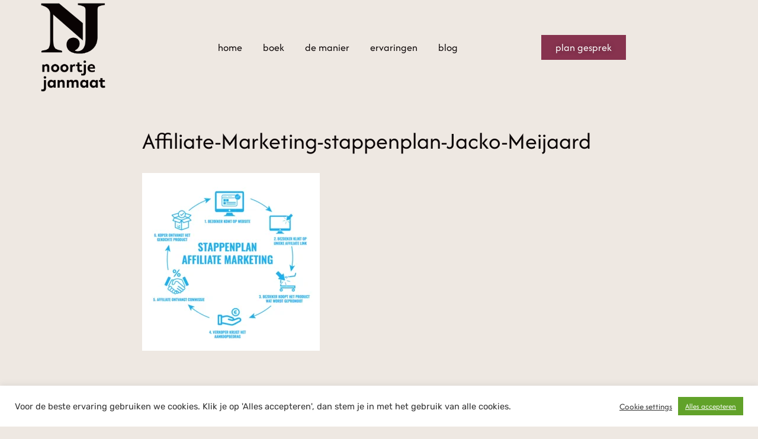

--- FILE ---
content_type: text/html; charset=UTF-8
request_url: https://verdienenmetvideo.nl/jacko-meijaard-ervaring-affiliate-marketing-revolutie/affiliate-marketing-stappenplan-jacko-meijaard/
body_size: 20773
content:
<!DOCTYPE html>
<html lang="en-US">
<head>
	<meta charset="UTF-8">
	<meta name='robots' content='index, follow, max-image-preview:large, max-snippet:-1, max-video-preview:-1' />
<meta name="viewport" content="width=device-width, initial-scale=1">
	<!-- This site is optimized with the Yoast SEO Premium plugin v26.8 (Yoast SEO v26.8) - https://yoast.com/product/yoast-seo-premium-wordpress/ -->
	<title>Affiliate-Marketing-stappenplan-Jacko-Meijaard - High End Videomarketing B2B</title>
	<link rel="canonical" href="https://verdienenmetvideo.nl/jacko-meijaard-ervaring-affiliate-marketing-revolutie/affiliate-marketing-stappenplan-jacko-meijaard/" />
	<meta property="og:locale" content="en_US" />
	<meta property="og:type" content="article" />
	<meta property="og:title" content="Affiliate-Marketing-stappenplan-Jacko-Meijaard - High End Videomarketing B2B" />
	<meta property="og:url" content="https://verdienenmetvideo.nl/jacko-meijaard-ervaring-affiliate-marketing-revolutie/affiliate-marketing-stappenplan-jacko-meijaard/" />
	<meta property="og:site_name" content="High End Videomarketing B2B" />
	<meta property="article:publisher" content="https://www.facebook.com/verdienenmetvideo" />
	<meta property="og:image" content="https://verdienenmetvideo.nl/jacko-meijaard-ervaring-affiliate-marketing-revolutie/affiliate-marketing-stappenplan-jacko-meijaard" />
	<meta property="og:image:width" content="900" />
	<meta property="og:image:height" content="900" />
	<meta property="og:image:type" content="image/png" />
	<script type="application/ld+json" class="yoast-schema-graph">{"@context":"https://schema.org","@graph":[{"@type":"WebPage","@id":"https://verdienenmetvideo.nl/jacko-meijaard-ervaring-affiliate-marketing-revolutie/affiliate-marketing-stappenplan-jacko-meijaard/","url":"https://verdienenmetvideo.nl/jacko-meijaard-ervaring-affiliate-marketing-revolutie/affiliate-marketing-stappenplan-jacko-meijaard/","name":"Affiliate-Marketing-stappenplan-Jacko-Meijaard - High End Videomarketing B2B","isPartOf":{"@id":"https://verdienenmetvideo.nl/#website"},"primaryImageOfPage":{"@id":"https://verdienenmetvideo.nl/jacko-meijaard-ervaring-affiliate-marketing-revolutie/affiliate-marketing-stappenplan-jacko-meijaard/#primaryimage"},"image":{"@id":"https://verdienenmetvideo.nl/jacko-meijaard-ervaring-affiliate-marketing-revolutie/affiliate-marketing-stappenplan-jacko-meijaard/#primaryimage"},"thumbnailUrl":"https://verdienenmetvideo.nl/nieuw/wp-content/uploads/2020/05/Affiliate-Marketing-stappenplan-Jacko-Meijaard.png","datePublished":"2020-05-07T11:55:23+00:00","breadcrumb":{"@id":"https://verdienenmetvideo.nl/jacko-meijaard-ervaring-affiliate-marketing-revolutie/affiliate-marketing-stappenplan-jacko-meijaard/#breadcrumb"},"inLanguage":"en-US","potentialAction":[{"@type":"ReadAction","target":["https://verdienenmetvideo.nl/jacko-meijaard-ervaring-affiliate-marketing-revolutie/affiliate-marketing-stappenplan-jacko-meijaard/"]}]},{"@type":"ImageObject","inLanguage":"en-US","@id":"https://verdienenmetvideo.nl/jacko-meijaard-ervaring-affiliate-marketing-revolutie/affiliate-marketing-stappenplan-jacko-meijaard/#primaryimage","url":"https://verdienenmetvideo.nl/nieuw/wp-content/uploads/2020/05/Affiliate-Marketing-stappenplan-Jacko-Meijaard.png","contentUrl":"https://verdienenmetvideo.nl/nieuw/wp-content/uploads/2020/05/Affiliate-Marketing-stappenplan-Jacko-Meijaard.png","width":900,"height":900},{"@type":"BreadcrumbList","@id":"https://verdienenmetvideo.nl/jacko-meijaard-ervaring-affiliate-marketing-revolutie/affiliate-marketing-stappenplan-jacko-meijaard/#breadcrumb","itemListElement":[{"@type":"ListItem","position":1,"name":"Home","item":"https://verdienenmetvideo.nl/"},{"@type":"ListItem","position":2,"name":"Jacko Meijaard: Mijn persoonlijke ervaring met Affiliate Marketing Revolutie","item":"https://verdienenmetvideo.nl/jacko-meijaard-ervaring-affiliate-marketing-revolutie/"},{"@type":"ListItem","position":3,"name":"Affiliate-Marketing-stappenplan-Jacko-Meijaard"}]},{"@type":"WebSite","@id":"https://verdienenmetvideo.nl/#website","url":"https://verdienenmetvideo.nl/","name":"High End Videomarketing B2B","description":"High End Video Marketing","publisher":{"@id":"https://verdienenmetvideo.nl/#organization"},"potentialAction":[{"@type":"SearchAction","target":{"@type":"EntryPoint","urlTemplate":"https://verdienenmetvideo.nl/?s={search_term_string}"},"query-input":{"@type":"PropertyValueSpecification","valueRequired":true,"valueName":"search_term_string"}}],"inLanguage":"en-US"},{"@type":"Organization","@id":"https://verdienenmetvideo.nl/#organization","name":"Verdienen met VIDEO","url":"https://verdienenmetvideo.nl/","logo":{"@type":"ImageObject","inLanguage":"en-US","@id":"https://verdienenmetvideo.nl/#/schema/logo/image/","url":"https://verdienenmetvideo.nl/nieuw/wp-content/uploads/2016/07/Logo-Verdienen-met-VIDEO-website.jpg","contentUrl":"https://verdienenmetvideo.nl/nieuw/wp-content/uploads/2016/07/Logo-Verdienen-met-VIDEO-website.jpg","width":300,"height":66,"caption":"Verdienen met VIDEO"},"image":{"@id":"https://verdienenmetvideo.nl/#/schema/logo/image/"},"sameAs":["https://www.facebook.com/verdienenmetvideo","https://x.com/NoortjeJanmaat","https://nl.linkedin.com/in/noortjejanmaat","https://www.youtube.com/c/VerdienenmetvideoNl"]}]}</script>
	<!-- / Yoast SEO Premium plugin. -->


<script type='application/javascript'  id='pys-version-script'>console.log('PixelYourSite Free version 11.1.5.2');</script>
<link href='https://fonts.gstatic.com' crossorigin rel='preconnect' />
<link href='https://fonts.googleapis.com' crossorigin rel='preconnect' />
<link rel="alternate" type="application/rss+xml" title="High End Videomarketing B2B &raquo; Feed" href="https://verdienenmetvideo.nl/feed/" />
<link rel="alternate" type="application/rss+xml" title="High End Videomarketing B2B &raquo; Comments Feed" href="https://verdienenmetvideo.nl/comments/feed/" />
<link rel="alternate" type="application/rss+xml" title="High End Videomarketing B2B &raquo; Affiliate-Marketing-stappenplan-Jacko-Meijaard Comments Feed" href="https://verdienenmetvideo.nl/jacko-meijaard-ervaring-affiliate-marketing-revolutie/affiliate-marketing-stappenplan-jacko-meijaard/#main/feed/" />
<link rel="alternate" title="oEmbed (JSON)" type="application/json+oembed" href="https://verdienenmetvideo.nl/wp-json/oembed/1.0/embed?url=https%3A%2F%2Fverdienenmetvideo.nl%2Fjacko-meijaard-ervaring-affiliate-marketing-revolutie%2Faffiliate-marketing-stappenplan-jacko-meijaard%2F%23main" />
<link rel="alternate" title="oEmbed (XML)" type="text/xml+oembed" href="https://verdienenmetvideo.nl/wp-json/oembed/1.0/embed?url=https%3A%2F%2Fverdienenmetvideo.nl%2Fjacko-meijaard-ervaring-affiliate-marketing-revolutie%2Faffiliate-marketing-stappenplan-jacko-meijaard%2F%23main&#038;format=xml" />
		<!-- This site uses the Google Analytics by MonsterInsights plugin v9.11.1 - Using Analytics tracking - https://www.monsterinsights.com/ -->
							<script src="//www.googletagmanager.com/gtag/js?id=G-657P9SGNB6"  data-cfasync="false" data-wpfc-render="false" async></script>
			<script data-cfasync="false" data-wpfc-render="false">
				var mi_version = '9.11.1';
				var mi_track_user = true;
				var mi_no_track_reason = '';
								var MonsterInsightsDefaultLocations = {"page_location":"https:\/\/verdienenmetvideo.nl\/jacko-meijaard-ervaring-affiliate-marketing-revolutie\/affiliate-marketing-stappenplan-jacko-meijaard\/"};
								if ( typeof MonsterInsightsPrivacyGuardFilter === 'function' ) {
					var MonsterInsightsLocations = (typeof MonsterInsightsExcludeQuery === 'object') ? MonsterInsightsPrivacyGuardFilter( MonsterInsightsExcludeQuery ) : MonsterInsightsPrivacyGuardFilter( MonsterInsightsDefaultLocations );
				} else {
					var MonsterInsightsLocations = (typeof MonsterInsightsExcludeQuery === 'object') ? MonsterInsightsExcludeQuery : MonsterInsightsDefaultLocations;
				}

								var disableStrs = [
										'ga-disable-G-657P9SGNB6',
									];

				/* Function to detect opted out users */
				function __gtagTrackerIsOptedOut() {
					for (var index = 0; index < disableStrs.length; index++) {
						if (document.cookie.indexOf(disableStrs[index] + '=true') > -1) {
							return true;
						}
					}

					return false;
				}

				/* Disable tracking if the opt-out cookie exists. */
				if (__gtagTrackerIsOptedOut()) {
					for (var index = 0; index < disableStrs.length; index++) {
						window[disableStrs[index]] = true;
					}
				}

				/* Opt-out function */
				function __gtagTrackerOptout() {
					for (var index = 0; index < disableStrs.length; index++) {
						document.cookie = disableStrs[index] + '=true; expires=Thu, 31 Dec 2099 23:59:59 UTC; path=/';
						window[disableStrs[index]] = true;
					}
				}

				if ('undefined' === typeof gaOptout) {
					function gaOptout() {
						__gtagTrackerOptout();
					}
				}
								window.dataLayer = window.dataLayer || [];

				window.MonsterInsightsDualTracker = {
					helpers: {},
					trackers: {},
				};
				if (mi_track_user) {
					function __gtagDataLayer() {
						dataLayer.push(arguments);
					}

					function __gtagTracker(type, name, parameters) {
						if (!parameters) {
							parameters = {};
						}

						if (parameters.send_to) {
							__gtagDataLayer.apply(null, arguments);
							return;
						}

						if (type === 'event') {
														parameters.send_to = monsterinsights_frontend.v4_id;
							var hookName = name;
							if (typeof parameters['event_category'] !== 'undefined') {
								hookName = parameters['event_category'] + ':' + name;
							}

							if (typeof MonsterInsightsDualTracker.trackers[hookName] !== 'undefined') {
								MonsterInsightsDualTracker.trackers[hookName](parameters);
							} else {
								__gtagDataLayer('event', name, parameters);
							}
							
						} else {
							__gtagDataLayer.apply(null, arguments);
						}
					}

					__gtagTracker('js', new Date());
					__gtagTracker('set', {
						'developer_id.dZGIzZG': true,
											});
					if ( MonsterInsightsLocations.page_location ) {
						__gtagTracker('set', MonsterInsightsLocations);
					}
										__gtagTracker('config', 'G-657P9SGNB6', {"forceSSL":"true"} );
										window.gtag = __gtagTracker;										(function () {
						/* https://developers.google.com/analytics/devguides/collection/analyticsjs/ */
						/* ga and __gaTracker compatibility shim. */
						var noopfn = function () {
							return null;
						};
						var newtracker = function () {
							return new Tracker();
						};
						var Tracker = function () {
							return null;
						};
						var p = Tracker.prototype;
						p.get = noopfn;
						p.set = noopfn;
						p.send = function () {
							var args = Array.prototype.slice.call(arguments);
							args.unshift('send');
							__gaTracker.apply(null, args);
						};
						var __gaTracker = function () {
							var len = arguments.length;
							if (len === 0) {
								return;
							}
							var f = arguments[len - 1];
							if (typeof f !== 'object' || f === null || typeof f.hitCallback !== 'function') {
								if ('send' === arguments[0]) {
									var hitConverted, hitObject = false, action;
									if ('event' === arguments[1]) {
										if ('undefined' !== typeof arguments[3]) {
											hitObject = {
												'eventAction': arguments[3],
												'eventCategory': arguments[2],
												'eventLabel': arguments[4],
												'value': arguments[5] ? arguments[5] : 1,
											}
										}
									}
									if ('pageview' === arguments[1]) {
										if ('undefined' !== typeof arguments[2]) {
											hitObject = {
												'eventAction': 'page_view',
												'page_path': arguments[2],
											}
										}
									}
									if (typeof arguments[2] === 'object') {
										hitObject = arguments[2];
									}
									if (typeof arguments[5] === 'object') {
										Object.assign(hitObject, arguments[5]);
									}
									if ('undefined' !== typeof arguments[1].hitType) {
										hitObject = arguments[1];
										if ('pageview' === hitObject.hitType) {
											hitObject.eventAction = 'page_view';
										}
									}
									if (hitObject) {
										action = 'timing' === arguments[1].hitType ? 'timing_complete' : hitObject.eventAction;
										hitConverted = mapArgs(hitObject);
										__gtagTracker('event', action, hitConverted);
									}
								}
								return;
							}

							function mapArgs(args) {
								var arg, hit = {};
								var gaMap = {
									'eventCategory': 'event_category',
									'eventAction': 'event_action',
									'eventLabel': 'event_label',
									'eventValue': 'event_value',
									'nonInteraction': 'non_interaction',
									'timingCategory': 'event_category',
									'timingVar': 'name',
									'timingValue': 'value',
									'timingLabel': 'event_label',
									'page': 'page_path',
									'location': 'page_location',
									'title': 'page_title',
									'referrer' : 'page_referrer',
								};
								for (arg in args) {
																		if (!(!args.hasOwnProperty(arg) || !gaMap.hasOwnProperty(arg))) {
										hit[gaMap[arg]] = args[arg];
									} else {
										hit[arg] = args[arg];
									}
								}
								return hit;
							}

							try {
								f.hitCallback();
							} catch (ex) {
							}
						};
						__gaTracker.create = newtracker;
						__gaTracker.getByName = newtracker;
						__gaTracker.getAll = function () {
							return [];
						};
						__gaTracker.remove = noopfn;
						__gaTracker.loaded = true;
						window['__gaTracker'] = __gaTracker;
					})();
									} else {
										console.log("");
					(function () {
						function __gtagTracker() {
							return null;
						}

						window['__gtagTracker'] = __gtagTracker;
						window['gtag'] = __gtagTracker;
					})();
									}
			</script>
							<!-- / Google Analytics by MonsterInsights -->
		<style id='wp-img-auto-sizes-contain-inline-css'>
img:is([sizes=auto i],[sizes^="auto," i]){contain-intrinsic-size:3000px 1500px}
/*# sourceURL=wp-img-auto-sizes-contain-inline-css */
</style>
<style id='classic-theme-styles-inline-css'>
/*! This file is auto-generated */
.wp-block-button__link{color:#fff;background-color:#32373c;border-radius:9999px;box-shadow:none;text-decoration:none;padding:calc(.667em + 2px) calc(1.333em + 2px);font-size:1.125em}.wp-block-file__button{background:#32373c;color:#fff;text-decoration:none}
/*# sourceURL=/wp-includes/css/classic-themes.min.css */
</style>
<style id='global-styles-inline-css'>
:root{--wp--preset--aspect-ratio--square: 1;--wp--preset--aspect-ratio--4-3: 4/3;--wp--preset--aspect-ratio--3-4: 3/4;--wp--preset--aspect-ratio--3-2: 3/2;--wp--preset--aspect-ratio--2-3: 2/3;--wp--preset--aspect-ratio--16-9: 16/9;--wp--preset--aspect-ratio--9-16: 9/16;--wp--preset--color--black: #000000;--wp--preset--color--cyan-bluish-gray: #abb8c3;--wp--preset--color--white: #ffffff;--wp--preset--color--pale-pink: #f78da7;--wp--preset--color--vivid-red: #cf2e2e;--wp--preset--color--luminous-vivid-orange: #ff6900;--wp--preset--color--luminous-vivid-amber: #fcb900;--wp--preset--color--light-green-cyan: #7bdcb5;--wp--preset--color--vivid-green-cyan: #00d084;--wp--preset--color--pale-cyan-blue: #8ed1fc;--wp--preset--color--vivid-cyan-blue: #0693e3;--wp--preset--color--vivid-purple: #9b51e0;--wp--preset--color--contrast: var(--contrast);--wp--preset--color--contrast-2: var(--contrast-2);--wp--preset--color--contrast-3: var(--contrast-3);--wp--preset--color--base: var(--base);--wp--preset--color--base-2: var(--base-2);--wp--preset--color--base-3: var(--base-3);--wp--preset--color--accent: var(--accent);--wp--preset--gradient--vivid-cyan-blue-to-vivid-purple: linear-gradient(135deg,rgb(6,147,227) 0%,rgb(155,81,224) 100%);--wp--preset--gradient--light-green-cyan-to-vivid-green-cyan: linear-gradient(135deg,rgb(122,220,180) 0%,rgb(0,208,130) 100%);--wp--preset--gradient--luminous-vivid-amber-to-luminous-vivid-orange: linear-gradient(135deg,rgb(252,185,0) 0%,rgb(255,105,0) 100%);--wp--preset--gradient--luminous-vivid-orange-to-vivid-red: linear-gradient(135deg,rgb(255,105,0) 0%,rgb(207,46,46) 100%);--wp--preset--gradient--very-light-gray-to-cyan-bluish-gray: linear-gradient(135deg,rgb(238,238,238) 0%,rgb(169,184,195) 100%);--wp--preset--gradient--cool-to-warm-spectrum: linear-gradient(135deg,rgb(74,234,220) 0%,rgb(151,120,209) 20%,rgb(207,42,186) 40%,rgb(238,44,130) 60%,rgb(251,105,98) 80%,rgb(254,248,76) 100%);--wp--preset--gradient--blush-light-purple: linear-gradient(135deg,rgb(255,206,236) 0%,rgb(152,150,240) 100%);--wp--preset--gradient--blush-bordeaux: linear-gradient(135deg,rgb(254,205,165) 0%,rgb(254,45,45) 50%,rgb(107,0,62) 100%);--wp--preset--gradient--luminous-dusk: linear-gradient(135deg,rgb(255,203,112) 0%,rgb(199,81,192) 50%,rgb(65,88,208) 100%);--wp--preset--gradient--pale-ocean: linear-gradient(135deg,rgb(255,245,203) 0%,rgb(182,227,212) 50%,rgb(51,167,181) 100%);--wp--preset--gradient--electric-grass: linear-gradient(135deg,rgb(202,248,128) 0%,rgb(113,206,126) 100%);--wp--preset--gradient--midnight: linear-gradient(135deg,rgb(2,3,129) 0%,rgb(40,116,252) 100%);--wp--preset--font-size--small: 13px;--wp--preset--font-size--medium: 20px;--wp--preset--font-size--large: 36px;--wp--preset--font-size--x-large: 42px;--wp--preset--spacing--20: 0.44rem;--wp--preset--spacing--30: 0.67rem;--wp--preset--spacing--40: 1rem;--wp--preset--spacing--50: 1.5rem;--wp--preset--spacing--60: 2.25rem;--wp--preset--spacing--70: 3.38rem;--wp--preset--spacing--80: 5.06rem;--wp--preset--shadow--natural: 6px 6px 9px rgba(0, 0, 0, 0.2);--wp--preset--shadow--deep: 12px 12px 50px rgba(0, 0, 0, 0.4);--wp--preset--shadow--sharp: 6px 6px 0px rgba(0, 0, 0, 0.2);--wp--preset--shadow--outlined: 6px 6px 0px -3px rgb(255, 255, 255), 6px 6px rgb(0, 0, 0);--wp--preset--shadow--crisp: 6px 6px 0px rgb(0, 0, 0);}:where(.is-layout-flex){gap: 0.5em;}:where(.is-layout-grid){gap: 0.5em;}body .is-layout-flex{display: flex;}.is-layout-flex{flex-wrap: wrap;align-items: center;}.is-layout-flex > :is(*, div){margin: 0;}body .is-layout-grid{display: grid;}.is-layout-grid > :is(*, div){margin: 0;}:where(.wp-block-columns.is-layout-flex){gap: 2em;}:where(.wp-block-columns.is-layout-grid){gap: 2em;}:where(.wp-block-post-template.is-layout-flex){gap: 1.25em;}:where(.wp-block-post-template.is-layout-grid){gap: 1.25em;}.has-black-color{color: var(--wp--preset--color--black) !important;}.has-cyan-bluish-gray-color{color: var(--wp--preset--color--cyan-bluish-gray) !important;}.has-white-color{color: var(--wp--preset--color--white) !important;}.has-pale-pink-color{color: var(--wp--preset--color--pale-pink) !important;}.has-vivid-red-color{color: var(--wp--preset--color--vivid-red) !important;}.has-luminous-vivid-orange-color{color: var(--wp--preset--color--luminous-vivid-orange) !important;}.has-luminous-vivid-amber-color{color: var(--wp--preset--color--luminous-vivid-amber) !important;}.has-light-green-cyan-color{color: var(--wp--preset--color--light-green-cyan) !important;}.has-vivid-green-cyan-color{color: var(--wp--preset--color--vivid-green-cyan) !important;}.has-pale-cyan-blue-color{color: var(--wp--preset--color--pale-cyan-blue) !important;}.has-vivid-cyan-blue-color{color: var(--wp--preset--color--vivid-cyan-blue) !important;}.has-vivid-purple-color{color: var(--wp--preset--color--vivid-purple) !important;}.has-black-background-color{background-color: var(--wp--preset--color--black) !important;}.has-cyan-bluish-gray-background-color{background-color: var(--wp--preset--color--cyan-bluish-gray) !important;}.has-white-background-color{background-color: var(--wp--preset--color--white) !important;}.has-pale-pink-background-color{background-color: var(--wp--preset--color--pale-pink) !important;}.has-vivid-red-background-color{background-color: var(--wp--preset--color--vivid-red) !important;}.has-luminous-vivid-orange-background-color{background-color: var(--wp--preset--color--luminous-vivid-orange) !important;}.has-luminous-vivid-amber-background-color{background-color: var(--wp--preset--color--luminous-vivid-amber) !important;}.has-light-green-cyan-background-color{background-color: var(--wp--preset--color--light-green-cyan) !important;}.has-vivid-green-cyan-background-color{background-color: var(--wp--preset--color--vivid-green-cyan) !important;}.has-pale-cyan-blue-background-color{background-color: var(--wp--preset--color--pale-cyan-blue) !important;}.has-vivid-cyan-blue-background-color{background-color: var(--wp--preset--color--vivid-cyan-blue) !important;}.has-vivid-purple-background-color{background-color: var(--wp--preset--color--vivid-purple) !important;}.has-black-border-color{border-color: var(--wp--preset--color--black) !important;}.has-cyan-bluish-gray-border-color{border-color: var(--wp--preset--color--cyan-bluish-gray) !important;}.has-white-border-color{border-color: var(--wp--preset--color--white) !important;}.has-pale-pink-border-color{border-color: var(--wp--preset--color--pale-pink) !important;}.has-vivid-red-border-color{border-color: var(--wp--preset--color--vivid-red) !important;}.has-luminous-vivid-orange-border-color{border-color: var(--wp--preset--color--luminous-vivid-orange) !important;}.has-luminous-vivid-amber-border-color{border-color: var(--wp--preset--color--luminous-vivid-amber) !important;}.has-light-green-cyan-border-color{border-color: var(--wp--preset--color--light-green-cyan) !important;}.has-vivid-green-cyan-border-color{border-color: var(--wp--preset--color--vivid-green-cyan) !important;}.has-pale-cyan-blue-border-color{border-color: var(--wp--preset--color--pale-cyan-blue) !important;}.has-vivid-cyan-blue-border-color{border-color: var(--wp--preset--color--vivid-cyan-blue) !important;}.has-vivid-purple-border-color{border-color: var(--wp--preset--color--vivid-purple) !important;}.has-vivid-cyan-blue-to-vivid-purple-gradient-background{background: var(--wp--preset--gradient--vivid-cyan-blue-to-vivid-purple) !important;}.has-light-green-cyan-to-vivid-green-cyan-gradient-background{background: var(--wp--preset--gradient--light-green-cyan-to-vivid-green-cyan) !important;}.has-luminous-vivid-amber-to-luminous-vivid-orange-gradient-background{background: var(--wp--preset--gradient--luminous-vivid-amber-to-luminous-vivid-orange) !important;}.has-luminous-vivid-orange-to-vivid-red-gradient-background{background: var(--wp--preset--gradient--luminous-vivid-orange-to-vivid-red) !important;}.has-very-light-gray-to-cyan-bluish-gray-gradient-background{background: var(--wp--preset--gradient--very-light-gray-to-cyan-bluish-gray) !important;}.has-cool-to-warm-spectrum-gradient-background{background: var(--wp--preset--gradient--cool-to-warm-spectrum) !important;}.has-blush-light-purple-gradient-background{background: var(--wp--preset--gradient--blush-light-purple) !important;}.has-blush-bordeaux-gradient-background{background: var(--wp--preset--gradient--blush-bordeaux) !important;}.has-luminous-dusk-gradient-background{background: var(--wp--preset--gradient--luminous-dusk) !important;}.has-pale-ocean-gradient-background{background: var(--wp--preset--gradient--pale-ocean) !important;}.has-electric-grass-gradient-background{background: var(--wp--preset--gradient--electric-grass) !important;}.has-midnight-gradient-background{background: var(--wp--preset--gradient--midnight) !important;}.has-small-font-size{font-size: var(--wp--preset--font-size--small) !important;}.has-medium-font-size{font-size: var(--wp--preset--font-size--medium) !important;}.has-large-font-size{font-size: var(--wp--preset--font-size--large) !important;}.has-x-large-font-size{font-size: var(--wp--preset--font-size--x-large) !important;}
:where(.wp-block-post-template.is-layout-flex){gap: 1.25em;}:where(.wp-block-post-template.is-layout-grid){gap: 1.25em;}
:where(.wp-block-term-template.is-layout-flex){gap: 1.25em;}:where(.wp-block-term-template.is-layout-grid){gap: 1.25em;}
:where(.wp-block-columns.is-layout-flex){gap: 2em;}:where(.wp-block-columns.is-layout-grid){gap: 2em;}
:root :where(.wp-block-pullquote){font-size: 1.5em;line-height: 1.6;}
/*# sourceURL=global-styles-inline-css */
</style>
<link rel='stylesheet' id='wpo_min-header-0-css' href='https://verdienenmetvideo.nl/nieuw/wp-content/cache/wpo-minify/1769428721/assets/wpo-minify-header-835bff69.min.css' media='all' />
<script src="https://verdienenmetvideo.nl/nieuw/wp-content/cache/wpo-minify/1769428721/assets/wpo-minify-header-59cb0edb.min.js" id="wpo_min-header-0-js" async data-wp-strategy="async"></script>
<script id="wpo_min-header-1-js-extra">
var pysFacebookRest = {"restApiUrl":"https://verdienenmetvideo.nl/wp-json/pys-facebook/v1/event","debug":""};
var Cli_Data = {"nn_cookie_ids":[],"cookielist":[],"non_necessary_cookies":[],"ccpaEnabled":"","ccpaRegionBased":"","ccpaBarEnabled":"","strictlyEnabled":["necessary","obligatoire"],"ccpaType":"gdpr","js_blocking":"1","custom_integration":"","triggerDomRefresh":"","secure_cookies":""};
var cli_cookiebar_settings = {"animate_speed_hide":"500","animate_speed_show":"500","background":"#FFF","border":"#b1a6a6c2","border_on":"","button_1_button_colour":"#61a229","button_1_button_hover":"#4e8221","button_1_link_colour":"#fff","button_1_as_button":"1","button_1_new_win":"","button_2_button_colour":"#333","button_2_button_hover":"#292929","button_2_link_colour":"#444","button_2_as_button":"","button_2_hidebar":"","button_3_button_colour":"#dedfe0","button_3_button_hover":"#b2b2b3","button_3_link_colour":"#333333","button_3_as_button":"1","button_3_new_win":"","button_4_button_colour":"#dedfe0","button_4_button_hover":"#b2b2b3","button_4_link_colour":"#333333","button_4_as_button":"","button_7_button_colour":"#61a229","button_7_button_hover":"#4e8221","button_7_link_colour":"#fff","button_7_as_button":"1","button_7_new_win":"","font_family":"inherit","header_fix":"","notify_animate_hide":"1","notify_animate_show":"1","notify_div_id":"#cookie-law-info-bar","notify_position_horizontal":"right","notify_position_vertical":"bottom","scroll_close":"","scroll_close_reload":"","accept_close_reload":"","reject_close_reload":"","showagain_tab":"","showagain_background":"#fff","showagain_border":"#000","showagain_div_id":"#cookie-law-info-again","showagain_x_position":"100px","text":"#333333","show_once_yn":"","show_once":"10000","logging_on":"","as_popup":"","popup_overlay":"1","bar_heading_text":"","cookie_bar_as":"banner","popup_showagain_position":"bottom-right","widget_position":"right"};
var log_object = {"ajax_url":"https://verdienenmetvideo.nl/nieuw/wp-admin/admin-ajax.php"};
var pysOptions = {"staticEvents":{"facebook":{"init_event":[{"delay":0,"type":"static","ajaxFire":true,"name":"PageView","pixelIds":["1268705701575936"],"eventID":"88cd872c-31e5-4a7d-996f-0f050b35879e","params":{"page_title":"Affiliate-Marketing-stappenplan-Jacko-Meijaard","post_type":"attachment","post_id":9277,"plugin":"PixelYourSite","user_role":"guest","event_url":"verdienenmetvideo.nl/jacko-meijaard-ervaring-affiliate-marketing-revolutie/affiliate-marketing-stappenplan-jacko-meijaard/"},"e_id":"init_event","ids":[],"hasTimeWindow":false,"timeWindow":0,"woo_order":"","edd_order":""}]}},"dynamicEvents":[],"triggerEvents":[],"triggerEventTypes":[],"facebook":{"pixelIds":["1268705701575936"],"advancedMatching":[],"advancedMatchingEnabled":true,"removeMetadata":true,"wooVariableAsSimple":false,"serverApiEnabled":true,"wooCRSendFromServer":false,"send_external_id":null,"enabled_medical":false,"do_not_track_medical_param":["event_url","post_title","page_title","landing_page","content_name","categories","category_name","tags"],"meta_ldu":false},"debug":"","siteUrl":"https://verdienenmetvideo.nl/nieuw","ajaxUrl":"https://verdienenmetvideo.nl/nieuw/wp-admin/admin-ajax.php","ajax_event":"08fd91adb3","enable_remove_download_url_param":"1","cookie_duration":"7","last_visit_duration":"60","enable_success_send_form":"","ajaxForServerEvent":"1","ajaxForServerStaticEvent":"1","useSendBeacon":"1","send_external_id":"1","external_id_expire":"180","track_cookie_for_subdomains":"1","google_consent_mode":"1","gdpr":{"ajax_enabled":true,"all_disabled_by_api":true,"facebook_disabled_by_api":false,"analytics_disabled_by_api":false,"google_ads_disabled_by_api":false,"pinterest_disabled_by_api":false,"bing_disabled_by_api":false,"reddit_disabled_by_api":false,"externalID_disabled_by_api":false,"facebook_prior_consent_enabled":true,"analytics_prior_consent_enabled":true,"google_ads_prior_consent_enabled":null,"pinterest_prior_consent_enabled":true,"bing_prior_consent_enabled":true,"cookiebot_integration_enabled":false,"cookiebot_facebook_consent_category":"marketing","cookiebot_analytics_consent_category":"statistics","cookiebot_tiktok_consent_category":"marketing","cookiebot_google_ads_consent_category":"marketing","cookiebot_pinterest_consent_category":"marketing","cookiebot_bing_consent_category":"marketing","consent_magic_integration_enabled":false,"real_cookie_banner_integration_enabled":false,"cookie_notice_integration_enabled":false,"cookie_law_info_integration_enabled":true,"analytics_storage":{"enabled":true,"value":"granted","filter":false},"ad_storage":{"enabled":true,"value":"granted","filter":false},"ad_user_data":{"enabled":true,"value":"granted","filter":false},"ad_personalization":{"enabled":true,"value":"granted","filter":false}},"cookie":{"disabled_all_cookie":false,"disabled_start_session_cookie":false,"disabled_advanced_form_data_cookie":false,"disabled_landing_page_cookie":false,"disabled_first_visit_cookie":false,"disabled_trafficsource_cookie":false,"disabled_utmTerms_cookie":false,"disabled_utmId_cookie":false},"tracking_analytics":{"TrafficSource":"direct","TrafficLanding":"undefined","TrafficUtms":[],"TrafficUtmsId":[]},"GATags":{"ga_datalayer_type":"default","ga_datalayer_name":"dataLayerPYS"},"woo":{"enabled":false},"edd":{"enabled":false},"cache_bypass":"1769528610"};
//# sourceURL=wpo_min-header-1-js-extra
</script>
<script src="https://verdienenmetvideo.nl/nieuw/wp-content/cache/wpo-minify/1769428721/assets/wpo-minify-header-1b2c50f3.min.js" id="wpo_min-header-1-js"></script>
<link rel="https://api.w.org/" href="https://verdienenmetvideo.nl/wp-json/" /><link rel="alternate" title="JSON" type="application/json" href="https://verdienenmetvideo.nl/wp-json/wp/v2/media/9277" /><link rel="EditURI" type="application/rsd+xml" title="RSD" href="https://verdienenmetvideo.nl/nieuw/xmlrpc.php?rsd" />
<meta name="facebook-domain-verification" content="8uxt70ydt00s4en8fu45114uusvthh" />
<!-- Facebook Pixel Code -->
<script>
  !function(f,b,e,v,n,t,s)
  {if(f.fbq)return;n=f.fbq=function(){n.callMethod?
  n.callMethod.apply(n,arguments):n.queue.push(arguments)};
  if(!f._fbq)f._fbq=n;n.push=n;n.loaded=!0;n.version='2.0';
  n.queue=[];t=b.createElement(e);t.async=!0;
  t.src=v;s=b.getElementsByTagName(e)[0];
  s.parentNode.insertBefore(t,s)}(window, document,'script',
  'https://connect.facebook.net/en_US/fbevents.js');
  fbq('init', '1192688740816716');
  fbq('track', 'PageView');
</script>
<noscript>
	<img height="1" width="1" style="display:none" src="https://www.facebook.com/tr?id=1192688740816716&ev=PageView&noscript=1"/>
</noscript>
<!-- End Facebook Pixel Code -->		<script type="text/javascript">
				(function(c,l,a,r,i,t,y){
					c[a]=c[a]||function(){(c[a].q=c[a].q||[]).push(arguments)};t=l.createElement(r);t.async=1;
					t.src="https://www.clarity.ms/tag/"+i+"?ref=wordpress";y=l.getElementsByTagName(r)[0];y.parentNode.insertBefore(t,y);
				})(window, document, "clarity", "script", "p1070d4u2b");
		</script>
		
<!--BEGIN: TRACKING CODE MANAGER (v2.5.0) BY INTELLYWP.COM IN HEAD//-->
<meta name="cda8758c2146883" content="b43faa76ea48f9116836ae56fd80ecc5" />
<!-- Google Tag Manager -->
<script>(function(w,d,s,l,i){w[l]=w[l]||[];w[l].push({'gtm.start':
new Date().getTime(),event:'gtm.js'});var f=d.getElementsByTagName(s)[0],
j=d.createElement(s),dl=l!='dataLayer'?'&l='+l:'';j.async=true;j.src=
'https://www.googletagmanager.com/gtm.js?id='+i+dl;f.parentNode.insertBefore(j,f);
})(window,document,'script','dataLayer','GTM-5SD5GNT');</script>
<!-- End Google Tag Manager -->
<!--END: https://wordpress.org/plugins/tracking-code-manager IN HEAD//--><meta name="generator" content="Elementor 3.34.1; features: additional_custom_breakpoints; settings: css_print_method-external, google_font-enabled, font_display-swap">
			<style>
				.e-con.e-parent:nth-of-type(n+4):not(.e-lazyloaded):not(.e-no-lazyload),
				.e-con.e-parent:nth-of-type(n+4):not(.e-lazyloaded):not(.e-no-lazyload) * {
					background-image: none !important;
				}
				@media screen and (max-height: 1024px) {
					.e-con.e-parent:nth-of-type(n+3):not(.e-lazyloaded):not(.e-no-lazyload),
					.e-con.e-parent:nth-of-type(n+3):not(.e-lazyloaded):not(.e-no-lazyload) * {
						background-image: none !important;
					}
				}
				@media screen and (max-height: 640px) {
					.e-con.e-parent:nth-of-type(n+2):not(.e-lazyloaded):not(.e-no-lazyload),
					.e-con.e-parent:nth-of-type(n+2):not(.e-lazyloaded):not(.e-no-lazyload) * {
						background-image: none !important;
					}
				}
			</style>
			<link rel="icon" href="https://verdienenmetvideo.nl/nieuw/wp-content/uploads/2019/11/cropped-Favican-Noor-Janmaat-verdienen-met-videp-32x32.png" sizes="32x32" />
<link rel="icon" href="https://verdienenmetvideo.nl/nieuw/wp-content/uploads/2019/11/cropped-Favican-Noor-Janmaat-verdienen-met-videp-192x192.png" sizes="192x192" />
<link rel="apple-touch-icon" href="https://verdienenmetvideo.nl/nieuw/wp-content/uploads/2019/11/cropped-Favican-Noor-Janmaat-verdienen-met-videp-180x180.png" />
<meta name="msapplication-TileImage" content="https://verdienenmetvideo.nl/nieuw/wp-content/uploads/2019/11/cropped-Favican-Noor-Janmaat-verdienen-met-videp-270x270.png" />
		<style id="wp-custom-css">
			.wp-embed-responsive .wp-block-embed.wp-embed-aspect-16-9 .wp-block-embed__wrapper:before {
display: none;
}

#___ytsubscribe_0 .fluid-width-video-wrapper {
    padding-top: 10% !important;
}

.monsterinsights-widget-popular-posts.monsterinsights-popular-posts-styled.monsterinsights-widget-popular-posts-alpha .monsterinsights-widget-popular-posts-list li {
	width: calc(44% - 12px) !important;
}


div.site-content {
  background-color: #EEE8E2 !important;
}

@import url(https://fonts.googleapis.com/css2?family=Merriweather:ital,wght@0,100;0,300;0,400;0,500;0,700;0,900;1,100;1,300;1,400;1,500;1,700;1,900&display=swap);

span span strong {
  font-family: Afacad;
  font-size: 15px;
  font-weight: 400;
  font-style: normal;
  color: #0c0607;
}

span span a {
  text-decoration: none !important;
}

/* Slide In From The Top Option */

.header-2 {
 transform: translatey(-80px);
 -moz-transition: all .3s ease!important;
 -webkit-transition: all .3s ease!important;
 transition: all .3s ease!important;
}


.elementor-sticky--effects.header-2  {
 height: auto!important;
 transform: translatey(0px);
}

.elementor-sticky--effects.header-1 {
 display: none!important;
}

/* End Of Slide In From The Top Option */


@import url(https://fonts.googleapis.com/css2?family=Montserrat:ital,wght@0,100;0,300;0,400;0,500;0,700;0,900;1,100;1,300;1,400;1,500;1,700;1,900&display=swap);

div div p {
  font-family: Afacad !important;
}

span.byline {
  font-family: Afacad !important;
  font-size: 18px;
}

header h2 a {
  text-decoration: none !important;
}

div#sexy-author-bio {
    background-color: #EEE8E2;
}

div.wp-block-group__inner-container.is-layout-flow.wp-block-group-is-layout-flow {
  background-color: #EEE8E2;
}

header.page-header {
  margin-top: 90px !important;
}

div.inside-article {
  margin-top: 80px !important;
}
		</style>
		</head>

<body data-rsssl=1 class="attachment wp-singular attachment-template-default single single-attachment postid-9277 attachmentid-9277 attachment-png wp-custom-logo wp-embed-responsive wp-theme-generatepress wp-child-theme-generatepress-child no-sidebar nav-float-right one-container contained-header active-footer-widgets-1 nav-search-enabled header-aligned-left dropdown-click dropdown-click-menu-item elementor-default elementor-kit-14096" itemtype="https://schema.org/Blog" itemscope>
	
<!--BEGIN: TRACKING CODE MANAGER (v2.5.0) BY INTELLYWP.COM IN BODY//-->
<script>
  window.fbAsyncInit = function() {
    FB.init({
      appId      : '1797558513845630',
      xfbml      : true,
      version    : 'v2.7'
    });
  };

  (function(d, s, id){
     var js, fjs = d.getElementsByTagName(s)[0];
     if (d.getElementById(id)) {return;}
     js = d.createElement(s); js.id = id;
     js.src = "//connect.facebook.net/en_US/sdk.js";
     fjs.parentNode.insertBefore(js, fjs);
   }(document, 'script', 'facebook-jssdk'));
</script>
<!--END: https://wordpress.org/plugins/tracking-code-manager IN BODY//--><a class="screen-reader-text skip-link" href="#content" title="Skip to content">Skip to content</a>		<header data-elementor-type="header" data-elementor-id="14117" class="elementor elementor-14117 elementor-location-header" data-elementor-post-type="elementor_library">
					<section class="elementor-section elementor-top-section elementor-element elementor-element-67b5b4e5 elementor-section-height-min-height elementor-hidden-desktop elementor-hidden-tablet elementor-hidden-mobile elementor-section-boxed elementor-section-height-default elementor-section-items-middle" data-id="67b5b4e5" data-element_type="section" data-settings="{&quot;background_background&quot;:&quot;classic&quot;,&quot;sticky&quot;:&quot;top&quot;,&quot;background_motion_fx_motion_fx_scrolling&quot;:&quot;yes&quot;,&quot;background_motion_fx_devices&quot;:[&quot;desktop&quot;,&quot;tablet&quot;,&quot;mobile&quot;],&quot;sticky_on&quot;:[&quot;desktop&quot;,&quot;tablet&quot;,&quot;mobile&quot;],&quot;sticky_offset&quot;:0,&quot;sticky_effects_offset&quot;:0,&quot;sticky_anchor_link_offset&quot;:0}">
							<div class="elementor-background-overlay"></div>
							<div class="elementor-container elementor-column-gap-default">
					<div class="elementor-column elementor-col-16 elementor-top-column elementor-element elementor-element-1bee9809" data-id="1bee9809" data-element_type="column">
			<div class="elementor-widget-wrap elementor-element-populated">
						<div class="elementor-element elementor-element-9c04e82 animated-slow elementor-hidden-mobile elementor-invisible elementor-widget elementor-widget-theme-site-logo elementor-widget-image" data-id="9c04e82" data-element_type="widget" data-settings="{&quot;sticky&quot;:&quot;bottom&quot;,&quot;_animation&quot;:&quot;fadeIn&quot;,&quot;sticky_on&quot;:[&quot;desktop&quot;,&quot;tablet&quot;,&quot;mobile&quot;],&quot;sticky_offset&quot;:0,&quot;sticky_effects_offset&quot;:0,&quot;sticky_anchor_link_offset&quot;:0}" data-widget_type="theme-site-logo.default">
				<div class="elementor-widget-container">
											<a href="https://verdienenmetvideo.nl">
			<img width="362" height="481" src="https://verdienenmetvideo.nl/nieuw/wp-content/uploads/2022/11/Logo_NJ_rgb.png" class="attachment-full size-full wp-image-23493" alt="" srcset="https://verdienenmetvideo.nl/nieuw/wp-content/uploads/2022/11/Logo_NJ_rgb.png 362w, https://verdienenmetvideo.nl/nieuw/wp-content/uploads/2022/11/Logo_NJ_rgb-226x300.png 226w" sizes="(max-width: 362px) 100vw, 362px" />				</a>
											</div>
				</div>
					</div>
		</div>
				<div class="elementor-column elementor-col-66 elementor-top-column elementor-element elementor-element-68611d1a" data-id="68611d1a" data-element_type="column">
			<div class="elementor-widget-wrap elementor-element-populated">
						<div class="elementor-element elementor-element-404b83c3 elementor-nav-menu__align-center elementor-nav-menu--stretch elementor-nav-menu__text-align-center elementor-nav-menu--dropdown-tablet elementor-nav-menu--toggle elementor-nav-menu--burger elementor-widget elementor-widget-nav-menu" data-id="404b83c3" data-element_type="widget" data-settings="{&quot;full_width&quot;:&quot;stretch&quot;,&quot;layout&quot;:&quot;horizontal&quot;,&quot;submenu_icon&quot;:{&quot;value&quot;:&quot;&lt;i class=\&quot;fas fa-caret-down\&quot; aria-hidden=\&quot;true\&quot;&gt;&lt;\/i&gt;&quot;,&quot;library&quot;:&quot;fa-solid&quot;},&quot;toggle&quot;:&quot;burger&quot;}" data-widget_type="nav-menu.default">
				<div class="elementor-widget-container">
								<nav aria-label="Menu" class="elementor-nav-menu--main elementor-nav-menu__container elementor-nav-menu--layout-horizontal e--pointer-none">
				<ul id="menu-1-404b83c3" class="elementor-nav-menu"><li class="menu-item menu-item-type-custom menu-item-object-custom menu-item-home menu-item-12841"><a href="https://verdienenmetvideo.nl" class="elementor-item">home</a></li>
<li class="menu-item menu-item-type-post_type menu-item-object-page menu-item-28955"><a href="https://verdienenmetvideo.nl/boek-high-end-videomarketing/" class="elementor-item">boek</a></li>
<li class="menu-item menu-item-type-custom menu-item-object-custom menu-item-30720"><a href="https://verdienenmetvideo.nl/high-end-klanten-krijgen-videotraining/" class="elementor-item">de manier</a></li>
<li class="menu-item menu-item-type-custom menu-item-object-custom menu-item-6504"><a href="https://verdienenmetvideo.nl/testimonials/" class="elementor-item">ervaringen</a></li>
<li class="menu-item menu-item-type-custom menu-item-object-custom menu-item-17083"><a href="https://verdienenmetvideo.nl/blog/" class="elementor-item">blog</a></li>
</ul>			</nav>
					<div class="elementor-menu-toggle" role="button" tabindex="0" aria-label="Menu Toggle" aria-expanded="false">
			<i aria-hidden="true" role="presentation" class="elementor-menu-toggle__icon--open eicon-menu-bar"></i><i aria-hidden="true" role="presentation" class="elementor-menu-toggle__icon--close eicon-close"></i>		</div>
					<nav class="elementor-nav-menu--dropdown elementor-nav-menu__container" aria-hidden="true">
				<ul id="menu-2-404b83c3" class="elementor-nav-menu"><li class="menu-item menu-item-type-custom menu-item-object-custom menu-item-home menu-item-12841"><a href="https://verdienenmetvideo.nl" class="elementor-item" tabindex="-1">home</a></li>
<li class="menu-item menu-item-type-post_type menu-item-object-page menu-item-28955"><a href="https://verdienenmetvideo.nl/boek-high-end-videomarketing/" class="elementor-item" tabindex="-1">boek</a></li>
<li class="menu-item menu-item-type-custom menu-item-object-custom menu-item-30720"><a href="https://verdienenmetvideo.nl/high-end-klanten-krijgen-videotraining/" class="elementor-item" tabindex="-1">de manier</a></li>
<li class="menu-item menu-item-type-custom menu-item-object-custom menu-item-6504"><a href="https://verdienenmetvideo.nl/testimonials/" class="elementor-item" tabindex="-1">ervaringen</a></li>
<li class="menu-item menu-item-type-custom menu-item-object-custom menu-item-17083"><a href="https://verdienenmetvideo.nl/blog/" class="elementor-item" tabindex="-1">blog</a></li>
</ul>			</nav>
						</div>
				</div>
					</div>
		</div>
				<div class="elementor-column elementor-col-16 elementor-top-column elementor-element elementor-element-200fee9c" data-id="200fee9c" data-element_type="column">
			<div class="elementor-widget-wrap elementor-element-populated">
						<div class="elementor-element elementor-element-5591fe1 elementor-widget elementor-widget-button" data-id="5591fe1" data-element_type="widget" data-widget_type="button.default">
				<div class="elementor-widget-container">
									<div class="elementor-button-wrapper">
					<a class="elementor-button elementor-button-link elementor-size-sm" href="https://verdienenmetvideo.nl/gratis-strategiegesprek/">
						<span class="elementor-button-content-wrapper">
									<span class="elementor-button-text">plan gesprek</span>
					</span>
					</a>
				</div>
								</div>
				</div>
					</div>
		</div>
					</div>
		</section>
				<section class="elementor-section elementor-top-section elementor-element elementor-element-d9de044 elementor-section-height-min-height header-1 elementor-section-boxed elementor-section-height-default elementor-section-items-middle" data-id="d9de044" data-element_type="section" data-settings="{&quot;background_background&quot;:&quot;classic&quot;,&quot;background_motion_fx_motion_fx_scrolling&quot;:&quot;yes&quot;,&quot;background_motion_fx_devices&quot;:[&quot;desktop&quot;,&quot;tablet&quot;,&quot;mobile&quot;]}">
							<div class="elementor-background-overlay"></div>
							<div class="elementor-container elementor-column-gap-default">
					<div class="elementor-column elementor-col-33 elementor-top-column elementor-element elementor-element-a5f125d" data-id="a5f125d" data-element_type="column">
			<div class="elementor-widget-wrap elementor-element-populated">
						<div class="elementor-element elementor-element-d91f407 elementor-hidden-desktop elementor-hidden-tablet elementor-widget elementor-widget-image" data-id="d91f407" data-element_type="widget" data-widget_type="image.default">
				<div class="elementor-widget-container">
																<a href="https://verdienenmetvideo.nl">
							<img width="356" height="286" src="https://verdienenmetvideo.nl/nieuw/wp-content/uploads/2022/11/Initialen_NJ_rgb.png" class="attachment-full size-full wp-image-23534" alt="" srcset="https://verdienenmetvideo.nl/nieuw/wp-content/uploads/2022/11/Initialen_NJ_rgb.png 356w, https://verdienenmetvideo.nl/nieuw/wp-content/uploads/2022/11/Initialen_NJ_rgb-300x241.png 300w" sizes="(max-width: 356px) 100vw, 356px" />								</a>
															</div>
				</div>
				<div class="elementor-element elementor-element-175bf4d animated-slow elementor-hidden-mobile elementor-invisible elementor-widget elementor-widget-theme-site-logo elementor-widget-image" data-id="175bf4d" data-element_type="widget" data-settings="{&quot;sticky&quot;:&quot;bottom&quot;,&quot;_animation&quot;:&quot;fadeIn&quot;,&quot;sticky_on&quot;:[&quot;desktop&quot;,&quot;tablet&quot;,&quot;mobile&quot;],&quot;sticky_offset&quot;:0,&quot;sticky_effects_offset&quot;:0,&quot;sticky_anchor_link_offset&quot;:0}" data-widget_type="theme-site-logo.default">
				<div class="elementor-widget-container">
											<a href="https://verdienenmetvideo.nl">
			<img width="362" height="481" src="https://verdienenmetvideo.nl/nieuw/wp-content/uploads/2022/11/Logo_NJ_rgb.png" class="attachment-full size-full wp-image-23493" alt="" srcset="https://verdienenmetvideo.nl/nieuw/wp-content/uploads/2022/11/Logo_NJ_rgb.png 362w, https://verdienenmetvideo.nl/nieuw/wp-content/uploads/2022/11/Logo_NJ_rgb-226x300.png 226w" sizes="(max-width: 362px) 100vw, 362px" />				</a>
											</div>
				</div>
					</div>
		</div>
				<div class="elementor-column elementor-col-33 elementor-top-column elementor-element elementor-element-f505f88" data-id="f505f88" data-element_type="column">
			<div class="elementor-widget-wrap elementor-element-populated">
						<div class="elementor-element elementor-element-629f4b0 elementor-nav-menu__align-center elementor-nav-menu--stretch elementor-nav-menu__text-align-center elementor-nav-menu--dropdown-tablet elementor-nav-menu--toggle elementor-nav-menu--burger elementor-widget elementor-widget-nav-menu" data-id="629f4b0" data-element_type="widget" data-settings="{&quot;full_width&quot;:&quot;stretch&quot;,&quot;layout&quot;:&quot;horizontal&quot;,&quot;submenu_icon&quot;:{&quot;value&quot;:&quot;&lt;i class=\&quot;fas fa-caret-down\&quot; aria-hidden=\&quot;true\&quot;&gt;&lt;\/i&gt;&quot;,&quot;library&quot;:&quot;fa-solid&quot;},&quot;toggle&quot;:&quot;burger&quot;}" data-widget_type="nav-menu.default">
				<div class="elementor-widget-container">
								<nav aria-label="Menu" class="elementor-nav-menu--main elementor-nav-menu__container elementor-nav-menu--layout-horizontal e--pointer-none">
				<ul id="menu-1-629f4b0" class="elementor-nav-menu"><li class="menu-item menu-item-type-custom menu-item-object-custom menu-item-home menu-item-12841"><a href="https://verdienenmetvideo.nl" class="elementor-item">home</a></li>
<li class="menu-item menu-item-type-post_type menu-item-object-page menu-item-28955"><a href="https://verdienenmetvideo.nl/boek-high-end-videomarketing/" class="elementor-item">boek</a></li>
<li class="menu-item menu-item-type-custom menu-item-object-custom menu-item-30720"><a href="https://verdienenmetvideo.nl/high-end-klanten-krijgen-videotraining/" class="elementor-item">de manier</a></li>
<li class="menu-item menu-item-type-custom menu-item-object-custom menu-item-6504"><a href="https://verdienenmetvideo.nl/testimonials/" class="elementor-item">ervaringen</a></li>
<li class="menu-item menu-item-type-custom menu-item-object-custom menu-item-17083"><a href="https://verdienenmetvideo.nl/blog/" class="elementor-item">blog</a></li>
</ul>			</nav>
					<div class="elementor-menu-toggle" role="button" tabindex="0" aria-label="Menu Toggle" aria-expanded="false">
			<i aria-hidden="true" role="presentation" class="elementor-menu-toggle__icon--open eicon-menu-bar"></i><i aria-hidden="true" role="presentation" class="elementor-menu-toggle__icon--close eicon-close"></i>		</div>
					<nav class="elementor-nav-menu--dropdown elementor-nav-menu__container" aria-hidden="true">
				<ul id="menu-2-629f4b0" class="elementor-nav-menu"><li class="menu-item menu-item-type-custom menu-item-object-custom menu-item-home menu-item-12841"><a href="https://verdienenmetvideo.nl" class="elementor-item" tabindex="-1">home</a></li>
<li class="menu-item menu-item-type-post_type menu-item-object-page menu-item-28955"><a href="https://verdienenmetvideo.nl/boek-high-end-videomarketing/" class="elementor-item" tabindex="-1">boek</a></li>
<li class="menu-item menu-item-type-custom menu-item-object-custom menu-item-30720"><a href="https://verdienenmetvideo.nl/high-end-klanten-krijgen-videotraining/" class="elementor-item" tabindex="-1">de manier</a></li>
<li class="menu-item menu-item-type-custom menu-item-object-custom menu-item-6504"><a href="https://verdienenmetvideo.nl/testimonials/" class="elementor-item" tabindex="-1">ervaringen</a></li>
<li class="menu-item menu-item-type-custom menu-item-object-custom menu-item-17083"><a href="https://verdienenmetvideo.nl/blog/" class="elementor-item" tabindex="-1">blog</a></li>
</ul>			</nav>
						</div>
				</div>
					</div>
		</div>
				<div class="elementor-column elementor-col-33 elementor-top-column elementor-element elementor-element-226f816" data-id="226f816" data-element_type="column">
			<div class="elementor-widget-wrap elementor-element-populated">
						<div class="elementor-element elementor-element-b69093e elementor-mobile-align-center elementor-align-right elementor-widget elementor-widget-button" data-id="b69093e" data-element_type="widget" data-widget_type="button.default">
				<div class="elementor-widget-container">
									<div class="elementor-button-wrapper">
					<a class="elementor-button elementor-button-link elementor-size-sm" href="https://verdienenmetvideo.nl/gratis-strategiegesprek/">
						<span class="elementor-button-content-wrapper">
									<span class="elementor-button-text">plan gesprek</span>
					</span>
					</a>
				</div>
								</div>
				</div>
					</div>
		</div>
					</div>
		</section>
				<section class="elementor-section elementor-top-section elementor-element elementor-element-ce9a5a5 elementor-section-height-min-height header-2 elementor-hidden-mobile elementor-section-boxed elementor-section-height-default elementor-section-items-middle" data-id="ce9a5a5" data-element_type="section" data-settings="{&quot;background_background&quot;:&quot;classic&quot;,&quot;sticky&quot;:&quot;top&quot;,&quot;background_motion_fx_motion_fx_scrolling&quot;:&quot;yes&quot;,&quot;sticky_effects_offset&quot;:200,&quot;background_motion_fx_devices&quot;:[&quot;desktop&quot;,&quot;tablet&quot;,&quot;mobile&quot;],&quot;sticky_on&quot;:[&quot;desktop&quot;,&quot;tablet&quot;,&quot;mobile&quot;],&quot;sticky_offset&quot;:0,&quot;sticky_anchor_link_offset&quot;:0}">
							<div class="elementor-background-overlay"></div>
							<div class="elementor-container elementor-column-gap-default">
					<div class="elementor-column elementor-col-16 elementor-top-column elementor-element elementor-element-6083a3f" data-id="6083a3f" data-element_type="column">
			<div class="elementor-widget-wrap elementor-element-populated">
						<div class="elementor-element elementor-element-0260f95 elementor-widget elementor-widget-image" data-id="0260f95" data-element_type="widget" data-widget_type="image.default">
				<div class="elementor-widget-container">
															<img width="356" height="286" src="https://verdienenmetvideo.nl/nieuw/wp-content/uploads/2022/11/Initialen_NJ_rgb.png" class="attachment-full size-full wp-image-23534" alt="" srcset="https://verdienenmetvideo.nl/nieuw/wp-content/uploads/2022/11/Initialen_NJ_rgb.png 356w, https://verdienenmetvideo.nl/nieuw/wp-content/uploads/2022/11/Initialen_NJ_rgb-300x241.png 300w" sizes="(max-width: 356px) 100vw, 356px" />															</div>
				</div>
					</div>
		</div>
				<div class="elementor-column elementor-col-66 elementor-top-column elementor-element elementor-element-3b1758b" data-id="3b1758b" data-element_type="column">
			<div class="elementor-widget-wrap elementor-element-populated">
						<div class="elementor-element elementor-element-9bf4254 elementor-nav-menu__align-center elementor-nav-menu--stretch elementor-nav-menu__text-align-center elementor-nav-menu--dropdown-tablet elementor-nav-menu--toggle elementor-nav-menu--burger elementor-widget elementor-widget-nav-menu" data-id="9bf4254" data-element_type="widget" data-settings="{&quot;full_width&quot;:&quot;stretch&quot;,&quot;layout&quot;:&quot;horizontal&quot;,&quot;submenu_icon&quot;:{&quot;value&quot;:&quot;&lt;i class=\&quot;fas fa-caret-down\&quot; aria-hidden=\&quot;true\&quot;&gt;&lt;\/i&gt;&quot;,&quot;library&quot;:&quot;fa-solid&quot;},&quot;toggle&quot;:&quot;burger&quot;}" data-widget_type="nav-menu.default">
				<div class="elementor-widget-container">
								<nav aria-label="Menu" class="elementor-nav-menu--main elementor-nav-menu__container elementor-nav-menu--layout-horizontal e--pointer-none">
				<ul id="menu-1-9bf4254" class="elementor-nav-menu"><li class="menu-item menu-item-type-custom menu-item-object-custom menu-item-home menu-item-12841"><a href="https://verdienenmetvideo.nl" class="elementor-item">home</a></li>
<li class="menu-item menu-item-type-post_type menu-item-object-page menu-item-28955"><a href="https://verdienenmetvideo.nl/boek-high-end-videomarketing/" class="elementor-item">boek</a></li>
<li class="menu-item menu-item-type-custom menu-item-object-custom menu-item-30720"><a href="https://verdienenmetvideo.nl/high-end-klanten-krijgen-videotraining/" class="elementor-item">de manier</a></li>
<li class="menu-item menu-item-type-custom menu-item-object-custom menu-item-6504"><a href="https://verdienenmetvideo.nl/testimonials/" class="elementor-item">ervaringen</a></li>
<li class="menu-item menu-item-type-custom menu-item-object-custom menu-item-17083"><a href="https://verdienenmetvideo.nl/blog/" class="elementor-item">blog</a></li>
</ul>			</nav>
					<div class="elementor-menu-toggle" role="button" tabindex="0" aria-label="Menu Toggle" aria-expanded="false">
			<i aria-hidden="true" role="presentation" class="elementor-menu-toggle__icon--open eicon-menu-bar"></i><i aria-hidden="true" role="presentation" class="elementor-menu-toggle__icon--close eicon-close"></i>		</div>
					<nav class="elementor-nav-menu--dropdown elementor-nav-menu__container" aria-hidden="true">
				<ul id="menu-2-9bf4254" class="elementor-nav-menu"><li class="menu-item menu-item-type-custom menu-item-object-custom menu-item-home menu-item-12841"><a href="https://verdienenmetvideo.nl" class="elementor-item" tabindex="-1">home</a></li>
<li class="menu-item menu-item-type-post_type menu-item-object-page menu-item-28955"><a href="https://verdienenmetvideo.nl/boek-high-end-videomarketing/" class="elementor-item" tabindex="-1">boek</a></li>
<li class="menu-item menu-item-type-custom menu-item-object-custom menu-item-30720"><a href="https://verdienenmetvideo.nl/high-end-klanten-krijgen-videotraining/" class="elementor-item" tabindex="-1">de manier</a></li>
<li class="menu-item menu-item-type-custom menu-item-object-custom menu-item-6504"><a href="https://verdienenmetvideo.nl/testimonials/" class="elementor-item" tabindex="-1">ervaringen</a></li>
<li class="menu-item menu-item-type-custom menu-item-object-custom menu-item-17083"><a href="https://verdienenmetvideo.nl/blog/" class="elementor-item" tabindex="-1">blog</a></li>
</ul>			</nav>
						</div>
				</div>
					</div>
		</div>
				<div class="elementor-column elementor-col-16 elementor-top-column elementor-element elementor-element-ab416a1" data-id="ab416a1" data-element_type="column">
			<div class="elementor-widget-wrap elementor-element-populated">
						<div class="elementor-element elementor-element-9130ed4 elementor-widget elementor-widget-button" data-id="9130ed4" data-element_type="widget" data-widget_type="button.default">
				<div class="elementor-widget-container">
									<div class="elementor-button-wrapper">
					<a class="elementor-button elementor-button-link elementor-size-sm" href="https://verdienenmetvideo.nl/gratis-strategiegesprek/">
						<span class="elementor-button-content-wrapper">
									<span class="elementor-button-text">plan gesprek</span>
					</span>
					</a>
				</div>
								</div>
				</div>
					</div>
		</div>
					</div>
		</section>
				</header>
		
	<div class="site grid-container container hfeed grid-parent" id="page">
				<div class="site-content" id="content">
			
	<div class="content-area grid-parent mobile-grid-100 grid-100 tablet-grid-100" id="primary">
		<main class="site-main" id="main">
			<p id="breadcrumbs"><span><span><a href="https://verdienenmetvideo.nl/">Home</a></span> » <span><a href="https://verdienenmetvideo.nl/jacko-meijaard-ervaring-affiliate-marketing-revolutie/">Jacko Meijaard: Mijn persoonlijke ervaring met Affiliate Marketing Revolutie</a></span> » <span class="breadcrumb_last" aria-current="page"><strong>Affiliate-Marketing-stappenplan-Jacko-Meijaard</strong></span></span></p>
<article id="post-9277" class="post-9277 attachment type-attachment status-inherit hentry" itemtype="https://schema.org/CreativeWork" itemscope>
	<div class="inside-article">
					<header class="entry-header">
				<h1 class="entry-title" itemprop="headline">Affiliate-Marketing-stappenplan-Jacko-Meijaard</h1>			</header>
			
		<div class="entry-content" itemprop="text">
			<p class="attachment"><a href='https://verdienenmetvideo.nl/nieuw/wp-content/uploads/2020/05/Affiliate-Marketing-stappenplan-Jacko-Meijaard.png'><img fetchpriority="high" decoding="async" width="300" height="300" src="https://verdienenmetvideo.nl/nieuw/wp-content/uploads/2020/05/Affiliate-Marketing-stappenplan-Jacko-Meijaard-300x300.png" class="attachment-medium size-medium" alt="" srcset="https://verdienenmetvideo.nl/nieuw/wp-content/uploads/2020/05/Affiliate-Marketing-stappenplan-Jacko-Meijaard-300x300.png 300w, https://verdienenmetvideo.nl/nieuw/wp-content/uploads/2020/05/Affiliate-Marketing-stappenplan-Jacko-Meijaard-150x150.png 150w, https://verdienenmetvideo.nl/nieuw/wp-content/uploads/2020/05/Affiliate-Marketing-stappenplan-Jacko-Meijaard-768x768.png 768w, https://verdienenmetvideo.nl/nieuw/wp-content/uploads/2020/05/Affiliate-Marketing-stappenplan-Jacko-Meijaard.png 900w" sizes="(max-width: 300px) 100vw, 300px" /></a></p>
		</div>

			</div>
</article>

			<div class="comments-area">
				<div id="comments">

		<div id="respond" class="comment-respond">
		<h3 id="reply-title" class="comment-reply-title">Leave a Comment</h3><form action="https://verdienenmetvideo.nl/nieuw/wp-comments-post.php" method="post" id="commentform" class="comment-form"><p class="comment-form-comment"><label for="comment" class="screen-reader-text">Comment</label><textarea id="comment" name="comment" cols="45" rows="8" required></textarea></p><label for="author" class="screen-reader-text">Name</label><input placeholder="Name *" id="author" name="author" type="text" value="" size="30" required />
<label for="email" class="screen-reader-text">Email</label><input placeholder="Email *" id="email" name="email" type="email" value="" size="30" required />
<label for="url" class="screen-reader-text">Website</label><input placeholder="Website" id="url" name="url" type="url" value="" size="30" />
<p class="form-submit"><input name="submit" type="submit" id="submit" class="submit" value="Post Comment" /> <input type='hidden' name='comment_post_ID' value='9277' id='comment_post_ID' />
<input type='hidden' name='comment_parent' id='comment_parent' value='0' />
</p><p style="display: none;"><input type="hidden" id="akismet_comment_nonce" name="akismet_comment_nonce" value="666f897f6b" /></p><p style="display: none !important;" class="akismet-fields-container" data-prefix="ak_"><label>&#916;<textarea name="ak_hp_textarea" cols="45" rows="8" maxlength="100"></textarea></label><input type="hidden" id="ak_js_1" name="ak_js" value="38"/><script>document.getElementById( "ak_js_1" ).setAttribute( "value", ( new Date() ).getTime() );</script></p></form>	</div><!-- #respond -->
	
</div><!-- #comments -->
			</div>

					</main>
	</div>

	
	</div>
</div>


<div class="site-footer">
			<footer data-elementor-type="footer" data-elementor-id="14112" class="elementor elementor-14112 elementor-location-footer" data-elementor-post-type="elementor_library">
					<section class="elementor-section elementor-top-section elementor-element elementor-element-2460ae40 elementor-section-height-min-height elementor-section-items-stretch elementor-section-boxed elementor-section-height-default" data-id="2460ae40" data-element_type="section" data-settings="{&quot;background_background&quot;:&quot;classic&quot;}">
							<div class="elementor-background-overlay"></div>
							<div class="elementor-container elementor-column-gap-default">
					<div class="elementor-column elementor-col-100 elementor-top-column elementor-element elementor-element-7d44d5e1" data-id="7d44d5e1" data-element_type="column" data-settings="{&quot;background_background&quot;:&quot;classic&quot;}">
			<div class="elementor-widget-wrap elementor-element-populated">
					<div class="elementor-background-overlay"></div>
						<div class="elementor-element elementor-element-19fbf51 elementor-widget elementor-widget-image" data-id="19fbf51" data-element_type="widget" data-widget_type="image.default">
				<div class="elementor-widget-container">
															<img width="800" height="311" src="https://verdienenmetvideo.nl/nieuw/wp-content/uploads/2022/11/Banner-E-book-Dagelijks-de-beste-leads-met-deze-3-bewezen-high-end-videomarketingstrategieen-1024x398.png" class="attachment-large size-large wp-image-29715" alt="" srcset="https://verdienenmetvideo.nl/nieuw/wp-content/uploads/2022/11/Banner-E-book-Dagelijks-de-beste-leads-met-deze-3-bewezen-high-end-videomarketingstrategieen-1024x398.png 1024w, https://verdienenmetvideo.nl/nieuw/wp-content/uploads/2022/11/Banner-E-book-Dagelijks-de-beste-leads-met-deze-3-bewezen-high-end-videomarketingstrategieen-300x117.png 300w, https://verdienenmetvideo.nl/nieuw/wp-content/uploads/2022/11/Banner-E-book-Dagelijks-de-beste-leads-met-deze-3-bewezen-high-end-videomarketingstrategieen-768x299.png 768w, https://verdienenmetvideo.nl/nieuw/wp-content/uploads/2022/11/Banner-E-book-Dagelijks-de-beste-leads-met-deze-3-bewezen-high-end-videomarketingstrategieen-1536x597.png 1536w, https://verdienenmetvideo.nl/nieuw/wp-content/uploads/2022/11/Banner-E-book-Dagelijks-de-beste-leads-met-deze-3-bewezen-high-end-videomarketingstrategieen.png 1800w" sizes="(max-width: 800px) 100vw, 800px" />															</div>
				</div>
				<div class="elementor-element elementor-element-c7f9286 elementor-widget elementor-widget-ucaddon_creative_buttons" data-id="c7f9286" data-element_type="widget" data-widget_type="ucaddon_creative_buttons.default">
				<div class="elementor-widget-container">
					
<!-- start Creative Button Hovers -->
		<link id='uc_ac_assets_file_uc_creative_buttons_css_1983-css' href='https://verdienenmetvideo.nl/nieuw/wp-content/uploads/ac_assets/uc_creative_buttons/uc_creative_buttons.css' type='text/css' rel='stylesheet' >

<style>/* widget: Creative Button Hovers */

#uc_creative_buttons_elementor_c7f9286.uc_creative_buttons{
  text-align: center;
}
#uc_creative_buttons_elementor_c7f9286.uc_creative_buttons .uc_button,
#uc_creative_buttons_elementor_c7f9286.uc_creative_buttons .uc_button::after {
	transition: all 0.3s;
}

#uc_creative_buttons_elementor_c7f9286.uc_creative_buttons .uc_button {


  display: block;
  overflow:hidden;
}

</style>

<div class="uc_creative_buttons" id="uc_creative_buttons_elementor_c7f9286">
  <div class="container">
    <a href="#elementor-action%3Aaction%3Dpopup%3Aopen%26settings%3DeyJpZCI6IjI4MDA2IiwidG9nZ2xlIjpmYWxzZX0%3D" class="uc_button button-padding uc_btn-6">
      <span>Ja, ik wil de 3 strategieën ontvangen</span>
    </a>
  </div>
</div>
<!-- end Creative Button Hovers -->				</div>
				</div>
					</div>
		</div>
					</div>
		</section>
				<section class="elementor-section elementor-top-section elementor-element elementor-element-25419c86 elementor-section-full_width elementor-section-height-default elementor-section-height-default" data-id="25419c86" data-element_type="section" data-settings="{&quot;background_background&quot;:&quot;classic&quot;}">
						<div class="elementor-container elementor-column-gap-default">
					<div class="elementor-column elementor-col-100 elementor-top-column elementor-element elementor-element-4bfaf843" data-id="4bfaf843" data-element_type="column">
			<div class="elementor-widget-wrap elementor-element-populated">
						<section class="elementor-section elementor-inner-section elementor-element elementor-element-68dd119a elementor-section-full_width elementor-section-height-min-height elementor-section-height-default" data-id="68dd119a" data-element_type="section">
						<div class="elementor-container elementor-column-gap-default">
					<div class="elementor-column elementor-col-100 elementor-inner-column elementor-element elementor-element-b2d4cd5" data-id="b2d4cd5" data-element_type="column">
			<div class="elementor-widget-wrap elementor-element-populated">
						<div class="elementor-element elementor-element-6a662ee9 elementor-shape-circle e-grid-align-mobile-center elementor-grid-0 e-grid-align-center elementor-widget elementor-widget-social-icons" data-id="6a662ee9" data-element_type="widget" data-widget_type="social-icons.default">
				<div class="elementor-widget-container">
							<div class="elementor-social-icons-wrapper elementor-grid" role="list">
							<span class="elementor-grid-item" role="listitem">
					<a class="elementor-icon elementor-social-icon elementor-social-icon-linkedin-in elementor-repeater-item-cc0b7c3" href="https://www.linkedin.com/in/noortjejanmaat/" target="_blank">
						<span class="elementor-screen-only">Linkedin-in</span>
						<i aria-hidden="true" class="fab fa-linkedin-in"></i>					</a>
				</span>
							<span class="elementor-grid-item" role="listitem">
					<a class="elementor-icon elementor-social-icon elementor-social-icon-linkedin elementor-repeater-item-b4eaf2d" href="https://www.linkedin.com/company/verdienenmetvideo/" target="_blank">
						<span class="elementor-screen-only">Linkedin</span>
						<i aria-hidden="true" class="fab fa-linkedin"></i>					</a>
				</span>
							<span class="elementor-grid-item" role="listitem">
					<a class="elementor-icon elementor-social-icon elementor-social-icon-youtube elementor-repeater-item-690e478" href="https://www.youtube.com/channel/UC39xH_Nk48XaE20DbT8aV9w" target="_blank">
						<span class="elementor-screen-only">Youtube</span>
						<i aria-hidden="true" class="fab fa-youtube"></i>					</a>
				</span>
							<span class="elementor-grid-item" role="listitem">
					<a class="elementor-icon elementor-social-icon elementor-social-icon-instagram elementor-repeater-item-afb583d" href="https://www.instagram.com/noortjejanmaat/" target="_blank">
						<span class="elementor-screen-only">Instagram</span>
						<i aria-hidden="true" class="fab fa-instagram"></i>					</a>
				</span>
					</div>
						</div>
				</div>
					</div>
		</div>
					</div>
		</section>
					</div>
		</div>
					</div>
		</section>
				<section class="elementor-section elementor-top-section elementor-element elementor-element-14dd7db elementor-section-full_width elementor-section-stretched elementor-section-height-default elementor-section-height-default" data-id="14dd7db" data-element_type="section" data-settings="{&quot;stretch_section&quot;:&quot;section-stretched&quot;,&quot;background_background&quot;:&quot;classic&quot;}">
						<div class="elementor-container elementor-column-gap-default">
					<div class="elementor-column elementor-col-100 elementor-top-column elementor-element elementor-element-b0c4208" data-id="b0c4208" data-element_type="column">
			<div class="elementor-widget-wrap elementor-element-populated">
						<section class="elementor-section elementor-inner-section elementor-element elementor-element-b5adc9b elementor-section-boxed elementor-section-height-default elementor-section-height-default" data-id="b5adc9b" data-element_type="section">
						<div class="elementor-container elementor-column-gap-default">
					<div class="elementor-column elementor-col-25 elementor-inner-column elementor-element elementor-element-03c5d95" data-id="03c5d95" data-element_type="column">
			<div class="elementor-widget-wrap elementor-element-populated">
						<div class="elementor-element elementor-element-e0c4206 elementor-widget elementor-widget-text-editor" data-id="e0c4206" data-element_type="widget" data-widget_type="text-editor.default">
				<div class="elementor-widget-container">
									<h4 style="text-align: left;"><span style="color: #eee8e2;">Verdienen met VIDEO</span></h4><p style="text-align: left;"><span style="color: #eee8e2;">Noortje Janmaat is high end video marketing strateeg en oprichter van Verdienen met VIDEO. Zij begeleidt kennisondernemers om op een authentieke manier hun autoriteitspositie te claimen met authentieke video&#8217;s.</span></p>								</div>
				</div>
				<div class="elementor-element elementor-element-b43be1a elementor-mobile-align-center elementor-widget elementor-widget-button" data-id="b43be1a" data-element_type="widget" data-widget_type="button.default">
				<div class="elementor-widget-container">
									<div class="elementor-button-wrapper">
					<a class="elementor-button elementor-button-link elementor-size-sm" href="https://high-end-klanten.youcanbook.me">
						<span class="elementor-button-content-wrapper">
									<span class="elementor-button-text">plan gesprek</span>
					</span>
					</a>
				</div>
								</div>
				</div>
					</div>
		</div>
				<div class="elementor-column elementor-col-25 elementor-inner-column elementor-element elementor-element-308b123" data-id="308b123" data-element_type="column">
			<div class="elementor-widget-wrap elementor-element-populated">
						<div class="elementor-element elementor-element-81958fc elementor-widget elementor-widget-text-editor" data-id="81958fc" data-element_type="widget" data-widget_type="text-editor.default">
				<div class="elementor-widget-container">
									<h4 style="text-align: left;"><span style="color: #eee8e2;">High End Video</span></h4><p><span style="color: #eee8e2;"><a style="color: #eee8e2;" href="https://verdienenmetvideo.nl/microfoon-voor-smartphone-video/">Microfoon voor smartphone video</a></span></p><p><span style="color: #eee8e2;"><a style="color: #eee8e2;" href="https://verdienenmetvideo.nl/video-storytelling/">Video storytelling</a></span><br /><span style="color: #eee8e2;"><a style="color: #eee8e2;" href="https://verdienenmetvideo.nl/promotiefilmpje-laten-maken/">Promotiefilmpje laten maken</a></span><br /><span style="color: #eee8e2;"><span style="caret-color: #000000;"><span style="text-decoration: underline;"><a style="color: #eee8e2; text-decoration: underline;" href="https://verdienenmetvideo.nl/marketingadvies/" target="_blank" rel="noopener">Marketingadvies</a><br /><a style="color: #eee8e2; text-decoration: underline;" href="https://verdienenmetvideo.nl/bedrijfsfilm-laten-maken/">Bedrijfsfilm laten maken</a></span><br /><span style="text-decoration: underline;"><a style="color: #eee8e2; text-decoration: underline;" href="https://verdienenmetvideo.nl/promotievideo/">Promotievideo laten maken</a></span><br /></span><span style="text-decoration: underline;"><a style="color: #eee8e2; text-decoration: underline;" href="https://verdienenmetvideo.nl/videomarketing/">Zo laat je videomarketing voor je werken</a><br /><a style="color: #eee8e2; text-decoration: underline;" href="https://verdienenmetvideo.nl/high-end-video/">High end video</a><br /></span></span></p><p style="text-align: left;"><span style="color: #000000;"><span style="caret-color: #000000;"> </span></span></p>								</div>
				</div>
					</div>
		</div>
				<div class="elementor-column elementor-col-25 elementor-inner-column elementor-element elementor-element-d926464" data-id="d926464" data-element_type="column">
			<div class="elementor-widget-wrap elementor-element-populated">
						<div class="elementor-element elementor-element-d388275 elementor-widget elementor-widget-text-editor" data-id="d388275" data-element_type="widget" data-widget_type="text-editor.default">
				<div class="elementor-widget-container">
									<h4 style="text-align: left;"><span style="color: #eee8e2;">Blog Videomarketing</span></h4><p style="text-align: left;"><span style="color: #eee8e2;"><span style="caret-color: #eee8e2;">Lees hier alles over videomarketing voor high end bedrijven, video&#8217;s, high end leadgeneratie met video, LinkedIn video, YouTube video en meer. </span><span style="text-decoration: underline;"><a style="color: #eee8e2; text-decoration: underline;" href="https://verdienenmetvideo.nl/blog/" target="_blank" rel="noopener">Ga naar blog</a></span></span></p><p style="text-align: left;"><span style="color: #eee8e2;">Bekijk de <a style="color: #eee8e2;" href="https://verdienenmetvideo.nl/videomarketing-begrippenlijst/">videomarketing begrippenlijst</a> of lees de <a style="color: #eee8e2;" href="https://verdienenmetvideo.nl/mails-uit-archief/" target="_blank" rel="noopener">Mails uit Archief</a></span></p>								</div>
				</div>
					</div>
		</div>
				<div class="elementor-column elementor-col-25 elementor-inner-column elementor-element elementor-element-1d0921f" data-id="1d0921f" data-element_type="column">
			<div class="elementor-widget-wrap elementor-element-populated">
						<div class="elementor-element elementor-element-30d8ebb elementor-widget elementor-widget-text-editor" data-id="30d8ebb" data-element_type="widget" data-widget_type="text-editor.default">
				<div class="elementor-widget-container">
									<h4 style="text-align: right;"><span style="color: #eee8e2;">Contact</span></h4><p style="text-align: right;"><span style="text-decoration: underline; color: #eee8e2;"><span><a style="color: #eee8e2; text-decoration: underline;" href="mailto:noortje@verdienenmetvideo.nl" target="_blank" rel="noopener">noortje@verdienenmetvideo.nl</a></span></span></p><p style="text-align: right;"><span style="color: #eee8e2;">06 &#8211; 15 08 68 86<br /><span style="text-decoration: underline;"><a style="color: #eee8e2; text-decoration: underline;" href="https://verdienenmetvideo.nl/in-de-media/" target="_blank" rel="noopener">In de media</a></span><br /><span style="text-decoration: underline;"><a style="color: #eee8e2; text-decoration: underline;" href="https://verdienenmetvideo.nl/over-noor-janmaat/" target="_blank" rel="noopener">Over Noortje Janmaat</a></span><br /></span></p><p style="text-align: right;"><span style="color: #eee8e2;"><a style="color: #eee8e2;" href="https://videosucces.nl/" target="_blank" rel="noopener">High End Video Academy</a></span></p>								</div>
				</div>
					</div>
		</div>
					</div>
		</section>
				<section class="elementor-section elementor-inner-section elementor-element elementor-element-92d7553 elementor-section-boxed elementor-section-height-default elementor-section-height-default" data-id="92d7553" data-element_type="section">
						<div class="elementor-container elementor-column-gap-default">
					<div class="elementor-column elementor-col-100 elementor-inner-column elementor-element elementor-element-9963460" data-id="9963460" data-element_type="column">
			<div class="elementor-widget-wrap elementor-element-populated">
						<div class="elementor-element elementor-element-dd8da61 elementor-widget elementor-widget-text-editor" data-id="dd8da61" data-element_type="widget" data-widget_type="text-editor.default">
				<div class="elementor-widget-container">
									<p style="text-align: left;"><span style="color: #eee8e2;">© Verdienen met VIDEO | Alle rechten voorbehouden | <a style="color: #eee8e2;" href="https://verdienenmetvideo.nl/algemene-voorwaarden/" target="_blank" rel="noopener"><span style="text-decoration: underline;">Algemene voorwaarden</span></a> | <a style="color: #eee8e2;" href="https://verdienenmetvideo.nl/privacy-verklaring/" target="_blank" rel="noopener"><span style="text-decoration: underline;">Privacy verklaring</span></a> | <span style="text-decoration: underline;"><a style="color: #eee8e2; text-decoration: underline;" href="https://verdienenmetvideo.nl/cookie-verklaring/" target="_blank" rel="noopener">Cookie verklaring</a></span> | <a style="color: #eee8e2;" href="https://verdienenmetvideo.nl/sitemap/">Sitemap</a></span></p>								</div>
				</div>
					</div>
		</div>
					</div>
		</section>
					</div>
		</div>
					</div>
		</section>
				</footer>
		</div>

<script type="speculationrules">
{"prefetch":[{"source":"document","where":{"and":[{"href_matches":"/*"},{"not":{"href_matches":["/nieuw/wp-*.php","/nieuw/wp-admin/*","/nieuw/wp-content/uploads/*","/nieuw/wp-content/*","/nieuw/wp-content/plugins/*","/nieuw/wp-content/themes/generatepress-child/*","/nieuw/wp-content/themes/generatepress/*","/*\\?(.+)"]}},{"not":{"selector_matches":"a[rel~=\"nofollow\"]"}},{"not":{"selector_matches":".no-prefetch, .no-prefetch a"}}]},"eagerness":"conservative"}]}
</script>
<!--googleoff: all--><div id="cookie-law-info-bar" data-nosnippet="true"><span><div class="cli-bar-container cli-style-v2"><div class="cli-bar-message">Voor de beste ervaring gebruiken we cookies. Klik je op 'Alles accepteren', dan stem je in met het gebruik van alle cookies. </div><div class="cli-bar-btn_container"><a role='button' class="cli_settings_button" style="margin:0px 5px 0px 0px">Cookie settings</a><a id="wt-cli-accept-all-btn" role='button' data-cli_action="accept_all" class="wt-cli-element medium cli-plugin-button wt-cli-accept-all-btn cookie_action_close_header cli_action_button">Alles accepteren</a></div></div></span></div><div id="cookie-law-info-again" data-nosnippet="true"><span id="cookie_hdr_showagain">Manage consent</span></div><div class="cli-modal" data-nosnippet="true" id="cliSettingsPopup" tabindex="-1" role="dialog" aria-labelledby="cliSettingsPopup" aria-hidden="true">
  <div class="cli-modal-dialog" role="document">
	<div class="cli-modal-content cli-bar-popup">
		  <button type="button" class="cli-modal-close" id="cliModalClose">
			<svg class="" viewBox="0 0 24 24"><path d="M19 6.41l-1.41-1.41-5.59 5.59-5.59-5.59-1.41 1.41 5.59 5.59-5.59 5.59 1.41 1.41 5.59-5.59 5.59 5.59 1.41-1.41-5.59-5.59z"></path><path d="M0 0h24v24h-24z" fill="none"></path></svg>
			<span class="wt-cli-sr-only">Close</span>
		  </button>
		  <div class="cli-modal-body">
			<div class="cli-container-fluid cli-tab-container">
	<div class="cli-row">
		<div class="cli-col-12 cli-align-items-stretch cli-px-0">
			<div class="cli-privacy-overview">
				<h4>Privacy Overview</h4>				<div class="cli-privacy-content">
					<div class="cli-privacy-content-text">This website uses cookies to improve your experience while you navigate through the website. Out of these, the cookies that are categorized as necessary are stored on your browser as they are essential for the working of basic functionalities of the website. We also use third-party cookies that help us analyze and understand how you use this website. These cookies will be stored in your browser only with your consent. You also have the option to opt-out of these cookies. But opting out of some of these cookies may affect your browsing experience.</div>
				</div>
				<a class="cli-privacy-readmore" aria-label="Show more" role="button" data-readmore-text="Show more" data-readless-text="Show less"></a>			</div>
		</div>
		<div class="cli-col-12 cli-align-items-stretch cli-px-0 cli-tab-section-container">
												<div class="cli-tab-section">
						<div class="cli-tab-header">
							<a role="button" tabindex="0" class="cli-nav-link cli-settings-mobile" data-target="necessary" data-toggle="cli-toggle-tab">
								Necessary							</a>
															<div class="wt-cli-necessary-checkbox">
									<input type="checkbox" class="cli-user-preference-checkbox"  id="wt-cli-checkbox-necessary" data-id="checkbox-necessary" checked="checked"  />
									<label class="form-check-label" for="wt-cli-checkbox-necessary">Necessary</label>
								</div>
								<span class="cli-necessary-caption">Always Enabled</span>
													</div>
						<div class="cli-tab-content">
							<div class="cli-tab-pane cli-fade" data-id="necessary">
								<div class="wt-cli-cookie-description">
									Necessary cookies are absolutely essential for the website to function properly. These cookies ensure basic functionalities and security features of the website, anonymously.
<table class="cookielawinfo-row-cat-table cookielawinfo-winter"><thead><tr><th class="cookielawinfo-column-1">Cookie</th><th class="cookielawinfo-column-3">Duration</th><th class="cookielawinfo-column-4">Description</th></tr></thead><tbody><tr class="cookielawinfo-row"><td class="cookielawinfo-column-1">cookielawinfo-checkbox-analytics</td><td class="cookielawinfo-column-3">11 months</td><td class="cookielawinfo-column-4">This cookie is set by GDPR Cookie Consent plugin. The cookie is used to store the user consent for the cookies in the category "Analytics".</td></tr><tr class="cookielawinfo-row"><td class="cookielawinfo-column-1">cookielawinfo-checkbox-functional</td><td class="cookielawinfo-column-3">11 months</td><td class="cookielawinfo-column-4">The cookie is set by GDPR cookie consent to record the user consent for the cookies in the category "Functional".</td></tr><tr class="cookielawinfo-row"><td class="cookielawinfo-column-1">cookielawinfo-checkbox-necessary</td><td class="cookielawinfo-column-3">11 months</td><td class="cookielawinfo-column-4">This cookie is set by GDPR Cookie Consent plugin. The cookies is used to store the user consent for the cookies in the category "Necessary".</td></tr><tr class="cookielawinfo-row"><td class="cookielawinfo-column-1">cookielawinfo-checkbox-others</td><td class="cookielawinfo-column-3">11 months</td><td class="cookielawinfo-column-4">This cookie is set by GDPR Cookie Consent plugin. The cookie is used to store the user consent for the cookies in the category "Other.</td></tr><tr class="cookielawinfo-row"><td class="cookielawinfo-column-1">cookielawinfo-checkbox-performance</td><td class="cookielawinfo-column-3">11 months</td><td class="cookielawinfo-column-4">This cookie is set by GDPR Cookie Consent plugin. The cookie is used to store the user consent for the cookies in the category "Performance".</td></tr><tr class="cookielawinfo-row"><td class="cookielawinfo-column-1">viewed_cookie_policy</td><td class="cookielawinfo-column-3">11 months</td><td class="cookielawinfo-column-4">The cookie is set by the GDPR Cookie Consent plugin and is used to store whether or not user has consented to the use of cookies. It does not store any personal data.</td></tr></tbody></table>								</div>
							</div>
						</div>
					</div>
																	<div class="cli-tab-section">
						<div class="cli-tab-header">
							<a role="button" tabindex="0" class="cli-nav-link cli-settings-mobile" data-target="functional" data-toggle="cli-toggle-tab">
								Functional							</a>
															<div class="cli-switch">
									<input type="checkbox" id="wt-cli-checkbox-functional" class="cli-user-preference-checkbox"  data-id="checkbox-functional" />
									<label for="wt-cli-checkbox-functional" class="cli-slider" data-cli-enable="Enabled" data-cli-disable="Disabled"><span class="wt-cli-sr-only">Functional</span></label>
								</div>
													</div>
						<div class="cli-tab-content">
							<div class="cli-tab-pane cli-fade" data-id="functional">
								<div class="wt-cli-cookie-description">
									Functional cookies help to perform certain functionalities like sharing the content of the website on social media platforms, collect feedbacks, and other third-party features.
								</div>
							</div>
						</div>
					</div>
																	<div class="cli-tab-section">
						<div class="cli-tab-header">
							<a role="button" tabindex="0" class="cli-nav-link cli-settings-mobile" data-target="performance" data-toggle="cli-toggle-tab">
								Performance							</a>
															<div class="cli-switch">
									<input type="checkbox" id="wt-cli-checkbox-performance" class="cli-user-preference-checkbox"  data-id="checkbox-performance" />
									<label for="wt-cli-checkbox-performance" class="cli-slider" data-cli-enable="Enabled" data-cli-disable="Disabled"><span class="wt-cli-sr-only">Performance</span></label>
								</div>
													</div>
						<div class="cli-tab-content">
							<div class="cli-tab-pane cli-fade" data-id="performance">
								<div class="wt-cli-cookie-description">
									Performance cookies are used to understand and analyze the key performance indexes of the website which helps in delivering a better user experience for the visitors.
								</div>
							</div>
						</div>
					</div>
																	<div class="cli-tab-section">
						<div class="cli-tab-header">
							<a role="button" tabindex="0" class="cli-nav-link cli-settings-mobile" data-target="analytics" data-toggle="cli-toggle-tab">
								Analytics							</a>
															<div class="cli-switch">
									<input type="checkbox" id="wt-cli-checkbox-analytics" class="cli-user-preference-checkbox"  data-id="checkbox-analytics" />
									<label for="wt-cli-checkbox-analytics" class="cli-slider" data-cli-enable="Enabled" data-cli-disable="Disabled"><span class="wt-cli-sr-only">Analytics</span></label>
								</div>
													</div>
						<div class="cli-tab-content">
							<div class="cli-tab-pane cli-fade" data-id="analytics">
								<div class="wt-cli-cookie-description">
									Analytical cookies are used to understand how visitors interact with the website. These cookies help provide information on metrics the number of visitors, bounce rate, traffic source, etc.
								</div>
							</div>
						</div>
					</div>
																	<div class="cli-tab-section">
						<div class="cli-tab-header">
							<a role="button" tabindex="0" class="cli-nav-link cli-settings-mobile" data-target="advertisement" data-toggle="cli-toggle-tab">
								Advertisement							</a>
															<div class="cli-switch">
									<input type="checkbox" id="wt-cli-checkbox-advertisement" class="cli-user-preference-checkbox"  data-id="checkbox-advertisement" />
									<label for="wt-cli-checkbox-advertisement" class="cli-slider" data-cli-enable="Enabled" data-cli-disable="Disabled"><span class="wt-cli-sr-only">Advertisement</span></label>
								</div>
													</div>
						<div class="cli-tab-content">
							<div class="cli-tab-pane cli-fade" data-id="advertisement">
								<div class="wt-cli-cookie-description">
									Advertisement cookies are used to provide visitors with relevant ads and marketing campaigns. These cookies track visitors across websites and collect information to provide customized ads.
								</div>
							</div>
						</div>
					</div>
																	<div class="cli-tab-section">
						<div class="cli-tab-header">
							<a role="button" tabindex="0" class="cli-nav-link cli-settings-mobile" data-target="others" data-toggle="cli-toggle-tab">
								Others							</a>
															<div class="cli-switch">
									<input type="checkbox" id="wt-cli-checkbox-others" class="cli-user-preference-checkbox"  data-id="checkbox-others" />
									<label for="wt-cli-checkbox-others" class="cli-slider" data-cli-enable="Enabled" data-cli-disable="Disabled"><span class="wt-cli-sr-only">Others</span></label>
								</div>
													</div>
						<div class="cli-tab-content">
							<div class="cli-tab-pane cli-fade" data-id="others">
								<div class="wt-cli-cookie-description">
									Other uncategorized cookies are those that are being analyzed and have not been classified into a category as yet.
								</div>
							</div>
						</div>
					</div>
										</div>
	</div>
</div>
		  </div>
		  <div class="cli-modal-footer">
			<div class="wt-cli-element cli-container-fluid cli-tab-container">
				<div class="cli-row">
					<div class="cli-col-12 cli-align-items-stretch cli-px-0">
						<div class="cli-tab-footer wt-cli-privacy-overview-actions">
						
															<a id="wt-cli-privacy-save-btn" role="button" tabindex="0" data-cli-action="accept" class="wt-cli-privacy-btn cli_setting_save_button wt-cli-privacy-accept-btn cli-btn">SAVE &amp; ACCEPT</a>
													</div>
						
					</div>
				</div>
			</div>
		</div>
	</div>
  </div>
</div>
<div class="cli-modal-backdrop cli-fade cli-settings-overlay"></div>
<div class="cli-modal-backdrop cli-fade cli-popupbar-overlay"></div>
<!--googleon: all-->
<!--BEGIN: TRACKING CODE MANAGER (v2.5.0) BY INTELLYWP.COM IN FOOTER//-->
<!-- Google Tag Manager (noscript) -->
<noscript><iframe src="https://www.googletagmanager.com/ns.html?id=GTM-5SD5GNT" height="0" width="0"></iframe></noscript>
<!-- End Google Tag Manager (noscript) -->
<script type="text/javascript">
_linkedin_data_partner_id = "228786";
</script><script type="text/javascript">
(function(){var s = document.getElementsByTagName("script")[0];
var b = document.createElement("script");
b.type = "text/javascript";b.async = true;
b.src = "https://snap.licdn.com/li.lms-analytics/insight.min.js";
s.parentNode.insertBefore(b, s);})();
</script>
<noscript>
<img height="1" width="1" alt="" src="https://dc.ads.linkedin.com/collect/?pid=228786&fmt=gif" />
</noscript>
<!--END: https://wordpress.org/plugins/tracking-code-manager IN FOOTER//-->		<script type="text/javascript">
				</script>
	<script id="generate-a11y">
!function(){"use strict";if("querySelector"in document&&"addEventListener"in window){var e=document.body;e.addEventListener("pointerdown",(function(){e.classList.add("using-mouse")}),{passive:!0}),e.addEventListener("keydown",(function(){e.classList.remove("using-mouse")}),{passive:!0})}}();
</script>
		<footer data-elementor-type="popup" data-elementor-id="28006" class="elementor elementor-28006 elementor-location-popup" data-elementor-settings="{&quot;entrance_animation&quot;:&quot;slideInDown&quot;,&quot;exit_animation&quot;:&quot;slideInDown&quot;,&quot;entrance_animation_duration&quot;:{&quot;unit&quot;:&quot;px&quot;,&quot;size&quot;:&quot;1&quot;,&quot;sizes&quot;:[]},&quot;avoid_multiple_popups&quot;:&quot;yes&quot;,&quot;open_selector&quot;:&quot;.open-popup-footer-only-4839&quot;,&quot;a11y_navigation&quot;:&quot;yes&quot;,&quot;triggers&quot;:[],&quot;timing&quot;:[]}" data-elementor-post-type="elementor_library">
					<section class="elementor-section elementor-top-section elementor-element elementor-element-814a97d elementor-section-boxed elementor-section-height-default elementor-section-height-default" data-id="814a97d" data-element_type="section" data-settings="{&quot;background_background&quot;:&quot;classic&quot;}">
						<div class="elementor-container elementor-column-gap-no">
					<div class="elementor-column elementor-col-100 elementor-top-column elementor-element elementor-element-6fa1e03c" data-id="6fa1e03c" data-element_type="column" data-settings="{&quot;background_background&quot;:&quot;classic&quot;}">
			<div class="elementor-widget-wrap elementor-element-populated">
						<div class="elementor-element elementor-element-5f08017 elementor-widget elementor-widget-image" data-id="5f08017" data-element_type="widget" data-widget_type="image.default">
				<div class="elementor-widget-container">
															<img width="800" height="311" src="https://verdienenmetvideo.nl/nieuw/wp-content/uploads/2022/11/Banner-E-book-Dagelijks-de-beste-leads-met-deze-3-bewezen-high-end-videomarketingstrategieen-1024x398.png" class="attachment-large size-large wp-image-29715" alt="" srcset="https://verdienenmetvideo.nl/nieuw/wp-content/uploads/2022/11/Banner-E-book-Dagelijks-de-beste-leads-met-deze-3-bewezen-high-end-videomarketingstrategieen-1024x398.png 1024w, https://verdienenmetvideo.nl/nieuw/wp-content/uploads/2022/11/Banner-E-book-Dagelijks-de-beste-leads-met-deze-3-bewezen-high-end-videomarketingstrategieen-300x117.png 300w, https://verdienenmetvideo.nl/nieuw/wp-content/uploads/2022/11/Banner-E-book-Dagelijks-de-beste-leads-met-deze-3-bewezen-high-end-videomarketingstrategieen-768x299.png 768w, https://verdienenmetvideo.nl/nieuw/wp-content/uploads/2022/11/Banner-E-book-Dagelijks-de-beste-leads-met-deze-3-bewezen-high-end-videomarketingstrategieen-1536x597.png 1536w, https://verdienenmetvideo.nl/nieuw/wp-content/uploads/2022/11/Banner-E-book-Dagelijks-de-beste-leads-met-deze-3-bewezen-high-end-videomarketingstrategieen.png 1800w" sizes="(max-width: 800px) 100vw, 800px" />															</div>
				</div>
				<div class="elementor-element elementor-element-541b46b elementor-widget elementor-widget-html" data-id="541b46b" data-element_type="widget" data-widget_type="html.default">
				<div class="elementor-widget-container">
					<link href="//fonts.googleapis.com/css?family=Open+Sans" class="google-fonts" rel="stylesheet"><link href="//fonts.googleapis.com/css?family=Raleway" class="google-fonts" rel="stylesheet"><link href="//cdn-autorespond-nl.ams3.digitaloceanspaces.com/ar5forms/ar5forms.css" rel="stylesheet"><style type="text/css">.arformSUBSCR_1740424575963 {font-family:Raleway; font-size:14px; line-height:16px;font-weight:normal;font-style:normal;border:0px solid #c0c0c0;border-radius:4px;color:#111111;display: block;background-color:;}@media only screen and ( min-width: 1405px ) { }@media only screen and ( min-width: 1100px ) and ( max-width: 1405px) { }@media only screen and ( min-width: 981px ) and ( max-width: 1100px ) { }@media only screen and ( min-width: 768px ) and ( max-width: 980px ) {}@media only screen and ( min-width: 480px ) and ( max-width: 767px ) {}@media only screen and ( max-width: 479px ) {}.arformSUBSCR_1740424575963 label.ar_req::after { content: " *"; padding-right:4px; }.arformSUBSCR_1740424575963 label { color: #111111; text-align:left; font-family:Raleway; font-size:14px; line-height:16px;font-weight:normal;font-style:normal;}.arformSUBSCR_1740424575963 .help { color: #000000;font-family:Raleway; font-size:10px; line-height:14px;font-weight:normal;font-style:normal;}.ar-short { max-width: 200px!important; }.ar-inline-margin { margin-right:1em; }</style><div class="ar5" style="width:100%;"><div class="arformSUBSCR_1740424575963"><form action="https://www.e-act.nl/ah/action" method="POST" accept-charset="UTF-8" style="margin-left: 20px; margin-right: 1em; padding-top:1em; padding-bottom:1em;"><input type="hidden" name="admin_id" value="1270"/><input type="hidden" name="trigger_code" value="SUBSCR_1740424575963"/><input type="hidden" name="confirm" value="false"/><input type="hidden" name="relation_avg1_text" id="relation_avg1_text" value="Ja Noor, ik vind het goed dat je mij mailt volgens de AVG en ga akkoord met de"/><input type="hidden" name="relation_avg1_url" id="relation_avg1_url" value="https://verdienenmetvideo.nl/privacy-verklaring/"/><div class="form-group"><label for="relation_firstName" class=" ar_req">Voornaam</label><input type="text" class="form-control input-lg" id="relation_firstName" name="relation_firstName" placeholder="" value=""/></div><div class="form-group"><label for="relation_email" class=" ar_req">E-mailadres</label><input type="email" class="form-control input-lg" id="relation_email" name="relation_email" placeholder="" value=""/></div><div class="checkbox"><label><input id="relation_avg1" name="relation_avg1" type="checkbox" style="width: 16px; height: 16px; padding-right:1em;vertical-align:middle;position:relative;"/>&nbsp;&nbsp;Ja Noor, ik vind het goed dat je mij mailt volgens de AVG en ga akkoord met de <a target="_blank" href="https://verdienenmetvideo.nl/privacy-verklaring/"><span style="color: #111111;">privacy verklaring.</span></a></label></div><div class="form-group"><div class="text-left"><button title="klik hier" type="submit" onclick="return checkSUBSCR_1740424575963(this.form);" class="btn" style="padding:16px;border:0px solid #24b663;border-radius:4px;color:#FFFFFF!important;font-family:Raleway; font-size:18px; line-height:20px;font-weight:bold;font-style:normal;background-color:#FF7043!important;width:100%;">Ja, stuur me de strategieën </button></div></div><div class="emailField" style="display:none!important;">dit veld niet invullen s.v.p.<input type="text" name="emailaddress"/></div></form></div></div><script type="text/javascript">
 function checkSUBSCR_1740424575963(form) {
  var missing = false;
  var avg = false;
  var missingFields = '';
  for (i=0; i<form.elements.length; i++) {
   if (form.elements[i].name === 'relation_firstName') {
    if (form.elements[i].value === '') {
     missing = true;
     missingFields = missingFields + '\nVoornaam';
    }
    else if ((form.elements[i].name === 'relation_phone' || form.elements[i].name === 'relation_mobile') && (form.elements[i].value.trim().length < 10 || form.elements[i].value.trim().search(/[^0-9 /.-]+/) != -1)) {
     missing = true;
     missingFields = missingFields + '\nVoornaam';
    }
   }
   if (form.elements[i].name === 'relation_email') {
    if (form.elements[i].value === '') {
     missing = true;
     missingFields = missingFields + '\nE-mailadres';
    }
    else if ((form.elements[i].name === 'relation_phone' || form.elements[i].name === 'relation_mobile') && (form.elements[i].value.trim().length < 10 || form.elements[i].value.trim().search(/[^0-9 /.-]+/) != -1)) {
     missing = true;
     missingFields = missingFields + '\nE-mailadres';
    }
   }
  }
  if (missing) {
   alert('De onderstaande velden moeten zijn ingevuld (not all fields have been filled in):\n' + missingFields);
   return false;
  }
  if (!form.elements["relation_avg1"].checked) {
   alert('Er is geen toestemming gegeven. Not all checkboxes have been ticked.');
   return false;
  }
  return true;
 }
</script>
				</div>
				</div>
					</div>
		</div>
					</div>
		</section>
				</footer>
				<div data-elementor-type="popup" data-elementor-id="28635" class="elementor elementor-28635 elementor-location-popup" data-elementor-settings="{&quot;avoid_multiple_popups&quot;:&quot;yes&quot;,&quot;prevent_close_on_background_click&quot;:&quot;yes&quot;,&quot;a11y_navigation&quot;:&quot;yes&quot;,&quot;triggers&quot;:{&quot;page_load_delay&quot;:5,&quot;page_load&quot;:&quot;yes&quot;},&quot;timing&quot;:{&quot;times&quot;:&quot;yes&quot;,&quot;times_times&quot;:4}}" data-elementor-post-type="elementor_library">
					<section class="elementor-section elementor-top-section elementor-element elementor-element-f6750ff elementor-section-boxed elementor-section-height-default elementor-section-height-default" data-id="f6750ff" data-element_type="section">
						<div class="elementor-container elementor-column-gap-default">
					<div class="elementor-column elementor-col-100 elementor-top-column elementor-element elementor-element-7350c7f" data-id="7350c7f" data-element_type="column" data-settings="{&quot;background_background&quot;:&quot;classic&quot;}">
			<div class="elementor-widget-wrap elementor-element-populated">
						<div class="elementor-element elementor-element-06ad05a elementor-widget elementor-widget-image" data-id="06ad05a" data-element_type="widget" data-widget_type="image.default">
				<div class="elementor-widget-container">
															<img width="230" height="300" src="https://verdienenmetvideo.nl/nieuw/wp-content/uploads/2025/06/cover-Noortje-Janmaat-High-End-Videomarketing-230x300.png" class="attachment-medium size-medium wp-image-28636" alt="cover Noortje Janmaat - High End Videomarketing" srcset="https://verdienenmetvideo.nl/nieuw/wp-content/uploads/2025/06/cover-Noortje-Janmaat-High-End-Videomarketing-230x300.png 230w, https://verdienenmetvideo.nl/nieuw/wp-content/uploads/2025/06/cover-Noortje-Janmaat-High-End-Videomarketing.png 607w" sizes="(max-width: 230px) 100vw, 230px" />															</div>
				</div>
				<div class="elementor-element elementor-element-a27bc22 elementor-widget elementor-widget-text-editor" data-id="a27bc22" data-element_type="widget" data-widget_type="text-editor.default">
				<div class="elementor-widget-container">
									<p><b>NIEUW! </b></p><p><b>Hét boek over high end videomarketing <mark>inclusief 2 extra bonussen</mark><br /></b><br />Ontdek in dit boek hoe je met<br />high end video je autoriteitspositie claimt voor dagelijks gekwalificeerde leads.</p>								</div>
				</div>
				<div class="elementor-element elementor-element-d50d941 elementor-align-center elementor-widget elementor-widget-button" data-id="d50d941" data-element_type="widget" data-widget_type="button.default">
				<div class="elementor-widget-container">
									<div class="elementor-button-wrapper">
					<a class="elementor-button elementor-button-link elementor-size-sm" href="https://verdienenmetvideo.nl/boek-high-end-videomarketing">
						<span class="elementor-button-content-wrapper">
									<span class="elementor-button-text">BESTEL HET BOEK DIRECT</span>
					</span>
					</a>
				</div>
								</div>
				</div>
				<div class="elementor-element elementor-element-9080058 elementor-widget elementor-widget-text-editor" data-id="9080058" data-element_type="widget" data-widget_type="text-editor.default">
				<div class="elementor-widget-container">
									<p>Ontvang <b>2 extra bonussen</b>.</p>								</div>
				</div>
					</div>
		</div>
					</div>
		</section>
				</div>
					<script>
				const lazyloadRunObserver = () => {
					const lazyloadBackgrounds = document.querySelectorAll( `.e-con.e-parent:not(.e-lazyloaded)` );
					const lazyloadBackgroundObserver = new IntersectionObserver( ( entries ) => {
						entries.forEach( ( entry ) => {
							if ( entry.isIntersecting ) {
								let lazyloadBackground = entry.target;
								if( lazyloadBackground ) {
									lazyloadBackground.classList.add( 'e-lazyloaded' );
								}
								lazyloadBackgroundObserver.unobserve( entry.target );
							}
						});
					}, { rootMargin: '200px 0px 200px 0px' } );
					lazyloadBackgrounds.forEach( ( lazyloadBackground ) => {
						lazyloadBackgroundObserver.observe( lazyloadBackground );
					} );
				};
				const events = [
					'DOMContentLoaded',
					'elementor/lazyload/observe',
				];
				events.forEach( ( event ) => {
					document.addEventListener( event, lazyloadRunObserver );
				} );
			</script>
			<link rel='stylesheet' id='wpo_min-footer-0-css' href='https://verdienenmetvideo.nl/nieuw/wp-content/cache/wpo-minify/1769428721/assets/wpo-minify-footer-99b012af.min.css' media='all' />
<script src="https://verdienenmetvideo.nl/nieuw/wp-content/cache/wpo-minify/1769428721/assets/wpo-minify-footer-636d073c.min.js" id="wpo_min-footer-0-js"></script>
<script src="https://verdienenmetvideo.nl/nieuw/wp-content/cache/wpo-minify/1769428721/assets/wpo-minify-footer-d4090b27.min.js" id="wpo_min-footer-1-js"></script>
<script src="https://verdienenmetvideo.nl/nieuw/wp-content/cache/wpo-minify/1769428721/assets/wpo-minify-footer-dc5b2c84.min.js" id="wpo_min-footer-2-js"></script>
<script src="https://verdienenmetvideo.nl/nieuw/wp-content/cache/wpo-minify/1769428721/assets/wpo-minify-footer-e03334b2.min.js" id="wpo_min-footer-3-js"></script>
<script src="https://verdienenmetvideo.nl/nieuw/wp-content/cache/wpo-minify/1769428721/assets/wpo-minify-footer-fd30154c.min.js" id="wpo_min-footer-4-js"></script>
		<style>
			.unlimited-elements-background-overlay{
				position:absolute;
				top:0px;
				left:0px;
				width:100%;
				height:100%;
				z-index:0;
			}

			.unlimited-elements-background-overlay.uc-bg-front{
				z-index:999;
			}
		</style>

		<script type='text/javascript'>

			jQuery(document).ready(function(){
					
				function ucBackgroundOverlayPutStart(){
				
					var objBG = jQuery(".unlimited-elements-background-overlay").not(".uc-bg-attached");

					if(objBG.length == 0)
						return(false);

					objBG.each(function(index, bgElement){

						var objBgElement = jQuery(bgElement);

						var targetID = objBgElement.data("forid");

						var location = objBgElement.data("location");

						switch(location){
							case "body":
							case "body_front":
								var objTarget = jQuery("body");
							break;
							case "layout":
							case "layout_front":
								var objLayout = jQuery("*[data-id=\""+targetID+"\"]");
								var objTarget = objLayout.parents(".elementor");
								if(objTarget.length > 1)
									objTarget = jQuery(objTarget[0]);
							break;
							default:
								var objTarget = jQuery("*[data-id=\""+targetID+"\"]");
							break;
						}


						if(objTarget.length == 0)
							return(true);

						var objVideoContainer = objTarget.children(".elementor-background-video-container");

						if(objVideoContainer.length == 1)
							objBgElement.detach().insertAfter(objVideoContainer).show();
						else
							objBgElement.detach().prependTo(objTarget).show();


						var objTemplate = objBgElement.children("template");

						if(objTemplate.length){
							
					        var clonedContent = objTemplate[0].content.cloneNode(true);

					    	var objScripts = jQuery(clonedContent).find("script");
					    	if(objScripts.length)
					    		objScripts.attr("type","text/javascript");
					        
					        objBgElement.append(clonedContent);
							
							objTemplate.remove();
						}

						objBgElement.trigger("bg_attached");
						objBgElement.addClass("uc-bg-attached");

					});
				}

				ucBackgroundOverlayPutStart();

				jQuery( document ).on( 'elementor/popup/show', ucBackgroundOverlayPutStart);
				jQuery( "body" ).on( 'uc_dom_updated', ucBackgroundOverlayPutStart);

			});


		</script>
		
</body>
</html>


--- FILE ---
content_type: text/css
request_url: https://cdn-autorespond-nl.ams3.digitaloceanspaces.com/ar5forms/ar5forms.css
body_size: 125099
content:
.ar5 {
}
.ar5 html {
  font-family: sans-serif;
  -ms-text-size-adjust: 100%;
  -webkit-text-size-adjust: 100%;
}
.ar5 body {
  margin: 0;
}
.ar5 article,
.ar5 aside,
.ar5 details,
.ar5 figcaption,
.ar5 figure,
.ar5 footer,
.ar5 header,
.ar5 hgroup,
.ar5 main,
.ar5 menu,
.ar5 nav,
.ar5 section,
.ar5 summary {
  display: block;
}
.ar5 audio,
.ar5 canvas,
.ar5 progress,
.ar5 video {
  display: inline-block;
  vertical-align: baseline;
}
.ar5 audio:not([controls]) {
  display: none;
  height: 0;
}
.ar5 [hidden],
.ar5 template {
  display: none;
}
.ar5 a {
  background-color: transparent;
}
.ar5 a:active,
.ar5 a:hover {
  outline: 0;
}
.ar5 abbr[title] {
  border-bottom: 1px dotted;
}
.ar5 b,
.ar5 strong {
  font-weight: bold;
}
.ar5 dfn {
  font-style: italic;
}
.ar5 h1 {
  font-size: 2em;
  margin: 0.67em 0;
}
.ar5 mark {
  background: #ff0;
  color: #000;
}
.ar5 small {
  font-size: 80%;
}
.ar5 sub,
.ar5 sup {
  font-size: 75%;
  line-height: 0;
  position: relative;
  vertical-align: baseline;
}
.ar5 sup {
  top: -0.5em;
}
.ar5 sub {
  bottom: -0.25em;
}
.ar5 img {
  border: 0;
}
.ar5 svg:not(:root) {
  overflow: hidden;
}
.ar5 figure {
  margin: 1em 40px;
}
.ar5 hr {
  -webkit-box-sizing: content-box;
  -moz-box-sizing: content-box;
  box-sizing: content-box;
  height: 0;
}
.ar5 pre {
  overflow: auto;
}
.ar5 code,
.ar5 kbd,
.ar5 pre,
.ar5 samp {
  font-family: monospace, monospace;
  font-size: 1em;
}
.ar5 button,
.ar5 input,
.ar5 optgroup,
.ar5 select,
.ar5 textarea {
  color: inherit;
  font: inherit;
  margin: 0;
}
.ar5 button {
  overflow: visible;
}
.ar5 button,
.ar5 select {
  text-transform: none;
}
.ar5 button,
.ar5 html input[type="button"],
.ar5 input[type="reset"],
.ar5 input[type="submit"] {
  -webkit-appearance: button;
  cursor: pointer;
}
.ar5 button[disabled],
.ar5 html input[disabled] {
  cursor: default;
}
.ar5 button::-moz-focus-inner,
.ar5 input::-moz-focus-inner {
  border: 0;
  padding: 0;
}
.ar5 input {
  line-height: normal;
}
.ar5 input[type="checkbox"],
.ar5 input[type="radio"] {
  -webkit-box-sizing: border-box;
  -moz-box-sizing: border-box;
  box-sizing: border-box;
  padding: 0;
}
.ar5 input[type="number"]::-webkit-inner-spin-button,
.ar5 input[type="number"]::-webkit-outer-spin-button {
  height: auto;
}
.ar5 input[type="search"] {
  -webkit-appearance: textfield;
  -webkit-box-sizing: content-box;
  -moz-box-sizing: content-box;
  box-sizing: content-box;
}
.ar5 input[type="search"]::-webkit-search-cancel-button,
.ar5 input[type="search"]::-webkit-search-decoration {
  -webkit-appearance: none;
}
.ar5 fieldset {
  border: 1px solid #c0c0c0;
  margin: 0 2px;
  padding: 0.35em 0.625em 0.75em;
}
.ar5 legend {
  border: 0;
  padding: 0;
}
.ar5 textarea {
  overflow: auto;
}
.ar5 optgroup {
  font-weight: bold;
}
.ar5 table {
  border-collapse: collapse;
  border-spacing: 0;
}
.ar5 td,
.ar5 th {
  padding: 0;
}
@media print {
  .ar5 *,
  .ar5 *:before,
  .ar5 *:after {
    background: transparent !important;
    color: #000 !important;
    -webkit-box-shadow: none !important;
    box-shadow: none !important;
    text-shadow: none !important;
  }
  .ar5 a,
  .ar5 a:visited {
    text-decoration: underline;
  }
  .ar5 a[href]:after {
    content: " (" attr(href) ")";
  }
  .ar5 abbr[title]:after {
    content: " (" attr(title) ")";
  }
  .ar5 a[href^="#"]:after,
  .ar5 a[href^="javascript:"]:after {
    content: "";
  }
  .ar5 pre,
  .ar5 blockquote {
    border: 1px solid #999;
    page-break-inside: avoid;
  }
  .ar5 thead {
    display: table-header-group;
  }
  .ar5 tr,
  .ar5 img {
    page-break-inside: avoid;
  }
  .ar5 img {
    max-width: 100% !important;
  }
  .ar5 p,
  .ar5 h2,
  .ar5 h3 {
    orphans: 3;
    widows: 3;
  }
  .ar5 h2,
  .ar5 h3 {
    page-break-after: avoid;
  }
  .ar5 .navbar {
    display: none;
  }
  .ar5 .btn > .caret,
  .ar5 .dropup > .btn > .caret {
    border-top-color: #000 !important;
  }
  .ar5 .label {
    border: 1px solid #000;
  }
  .ar5 .table {
    border-collapse: collapse !important;
  }
  .ar5 .table td,
  .ar5 .table th {
    background-color: #fff !important;
  }
  .ar5 .table-bordered th,
  .ar5 .table-bordered td {
    border: 1px solid #ddd !important;
  }
}
.ar5 * {
  -webkit-box-sizing: border-box;
  -moz-box-sizing: border-box;
  box-sizing: border-box;
}
.ar5 *:before,
.ar5 *:after {
  -webkit-box-sizing: border-box;
  -moz-box-sizing: border-box;
  box-sizing: border-box;
}
.ar5 html {
  font-size: 10px;
  -webkit-tap-highlight-color: rgba(0, 0, 0, 0);
}
.ar5 body {
  font-family: "Helvetica Neue", Helvetica, Arial, sans-serif;
  font-size: 14px;
  line-height: 1.42857143;
  color: #333333;
  background-color: #ffffff;
}
.ar5 input,
.ar5 button,
.ar5 select,
.ar5 textarea {
  font-family: inherit;
  font-size: inherit;
  line-height: inherit;
}
.ar5 a {
  color: #337ab7;
  text-decoration: none;
}
.ar5 a:hover,
.ar5 a:focus {
  color: #23527c;
  text-decoration: underline;
}
.ar5 a:focus {
  outline: 5px auto -webkit-focus-ring-color;
  outline-offset: -2px;
}
.ar5 figure {
  margin: 0;
}
.ar5 img {
  vertical-align: middle;
}
.ar5 .img-responsive,
.ar5 .thumbnail > img,
.ar5 .thumbnail a > img {
  display: block;
  max-width: 100%;
  height: auto;
}
.ar5 .img-rounded {
  border-radius: 6px;
}
.ar5 .img-thumbnail {
  padding: 4px;
  line-height: 1.42857143;
  background-color: #ffffff;
  border: 1px solid #dddddd;
  border-radius: 4px;
  -webkit-transition: all 0.2s ease-in-out;
  -o-transition: all 0.2s ease-in-out;
  transition: all 0.2s ease-in-out;
  display: inline-block;
  max-width: 100%;
  height: auto;
}
.ar5 .img-circle {
  border-radius: 50%;
}
.ar5 hr {
  margin-top: 20px;
  margin-bottom: 20px;
  border: 0;
  border-top: 1px solid #eeeeee;
}
.ar5 .sr-only {
  position: absolute;
  width: 1px;
  height: 1px;
  margin: -1px;
  padding: 0;
  overflow: hidden;
  clip: rect(0, 0, 0, 0);
  border: 0;
}
.ar5 .sr-only-focusable:active,
.ar5 .sr-only-focusable:focus {
  position: static;
  width: auto;
  height: auto;
  margin: 0;
  overflow: visible;
  clip: auto;
}
.ar5 [role="button"] {
  cursor: pointer;
}
.ar5 h1,
.ar5 h2,
.ar5 h3,
.ar5 h4,
.ar5 h5,
.ar5 h6,
.ar5 .h1,
.ar5 .h2,
.ar5 .h3,
.ar5 .h4,
.ar5 .h5,
.ar5 .h6 {
  font-family: inherit;
  font-weight: 500;
  line-height: 1.1;
  color: inherit;
}
.ar5 h1 small,
.ar5 h2 small,
.ar5 h3 small,
.ar5 h4 small,
.ar5 h5 small,
.ar5 h6 small,
.ar5 .h1 small,
.ar5 .h2 small,
.ar5 .h3 small,
.ar5 .h4 small,
.ar5 .h5 small,
.ar5 .h6 small,
.ar5 h1 .small,
.ar5 h2 .small,
.ar5 h3 .small,
.ar5 h4 .small,
.ar5 h5 .small,
.ar5 h6 .small,
.ar5 .h1 .small,
.ar5 .h2 .small,
.ar5 .h3 .small,
.ar5 .h4 .small,
.ar5 .h5 .small,
.ar5 .h6 .small {
  font-weight: normal;
  line-height: 1;
  color: #777777;
}
.ar5 h1,
.ar5 .h1,
.ar5 h2,
.ar5 .h2,
.ar5 h3,
.ar5 .h3 {
  margin-top: 20px;
  margin-bottom: 10px;
}
.ar5 h1 small,
.ar5 .h1 small,
.ar5 h2 small,
.ar5 .h2 small,
.ar5 h3 small,
.ar5 .h3 small,
.ar5 h1 .small,
.ar5 .h1 .small,
.ar5 h2 .small,
.ar5 .h2 .small,
.ar5 h3 .small,
.ar5 .h3 .small {
  font-size: 65%;
}
.ar5 h4,
.ar5 .h4,
.ar5 h5,
.ar5 .h5,
.ar5 h6,
.ar5 .h6 {
  margin-top: 10px;
  margin-bottom: 10px;
}
.ar5 h4 small,
.ar5 .h4 small,
.ar5 h5 small,
.ar5 .h5 small,
.ar5 h6 small,
.ar5 .h6 small,
.ar5 h4 .small,
.ar5 .h4 .small,
.ar5 h5 .small,
.ar5 .h5 .small,
.ar5 h6 .small,
.ar5 .h6 .small {
  font-size: 75%;
}
.ar5 h1,
.ar5 .h1 {
  font-size: 36px;
}
.ar5 h2,
.ar5 .h2 {
  font-size: 30px;
}
.ar5 h3,
.ar5 .h3 {
  font-size: 24px;
}
.ar5 h4,
.ar5 .h4 {
  font-size: 18px;
}
.ar5 h5,
.ar5 .h5 {
  font-size: 14px;
}
.ar5 h6,
.ar5 .h6 {
  font-size: 12px;
}
.ar5 p {
  margin: 0 0 10px;
}
.ar5 .lead {
  margin-bottom: 20px;
  font-size: 16px;
  font-weight: 300;
  line-height: 1.4;
}
@media (min-width: 768px) {
  .ar5 .lead {
    font-size: 21px;
  }
}
.ar5 small,
.ar5 .small {
  font-size: 85%;
}
.ar5 mark,
.ar5 .mark {
  background-color: #fcf8e3;
  padding: .2em;
}
.ar5 .text-left {
  text-align: left;
}
.ar5 .text-right {
  text-align: right;
}
.ar5 .text-center {
  text-align: center;
}
.ar5 .text-justify {
  text-align: justify;
}
.ar5 .text-nowrap {
  white-space: nowrap;
}
.ar5 .text-lowercase {
  text-transform: lowercase;
}
.ar5 .text-uppercase {
  text-transform: uppercase;
}
.ar5 .text-capitalize {
  text-transform: capitalize;
}
.ar5 .text-muted {
  color: #777777;
}
.ar5 .text-primary {
  color: #337ab7;
}
.ar5 a.text-primary:hover,
.ar5 a.text-primary:focus {
  color: #286090;
}
.ar5 .text-success {
  color: #3c763d;
}
.ar5 a.text-success:hover,
.ar5 a.text-success:focus {
  color: #2b542c;
}
.ar5 .text-info {
  color: #31708f;
}
.ar5 a.text-info:hover,
.ar5 a.text-info:focus {
  color: #245269;
}
.ar5 .text-warning {
  color: #8a6d3b;
}
.ar5 a.text-warning:hover,
.ar5 a.text-warning:focus {
  color: #66512c;
}
.ar5 .text-danger {
  color: #a94442;
}
.ar5 a.text-danger:hover,
.ar5 a.text-danger:focus {
  color: #843534;
}
.ar5 .bg-primary {
  color: #fff;
  background-color: #337ab7;
}
.ar5 a.bg-primary:hover,
.ar5 a.bg-primary:focus {
  background-color: #286090;
}
.ar5 .bg-success {
  background-color: #dff0d8;
}
.ar5 a.bg-success:hover,
.ar5 a.bg-success:focus {
  background-color: #c1e2b3;
}
.ar5 .bg-info {
  background-color: #d9edf7;
}
.ar5 a.bg-info:hover,
.ar5 a.bg-info:focus {
  background-color: #afd9ee;
}
.ar5 .bg-warning {
  background-color: #fcf8e3;
}
.ar5 a.bg-warning:hover,
.ar5 a.bg-warning:focus {
  background-color: #f7ecb5;
}
.ar5 .bg-danger {
  background-color: #f2dede;
}
.ar5 a.bg-danger:hover,
.ar5 a.bg-danger:focus {
  background-color: #e4b9b9;
}
.ar5 .page-header {
  padding-bottom: 9px;
  margin: 40px 0 20px;
  border-bottom: 1px solid #eeeeee;
}
.ar5 ul,
.ar5 ol {
  margin-top: 0;
  margin-bottom: 10px;
}
.ar5 ul ul,
.ar5 ol ul,
.ar5 ul ol,
.ar5 ol ol {
  margin-bottom: 0;
}
.ar5 .list-unstyled {
  padding-left: 0;
  list-style: none;
}
.ar5 .list-inline {
  padding-left: 0;
  list-style: none;
  margin-left: -5px;
}
.ar5 .list-inline > li {
  display: inline-block;
  padding-left: 5px;
  padding-right: 5px;
}
.ar5 dl {
  margin-top: 0;
  margin-bottom: 20px;
}
.ar5 dt,
.ar5 dd {
  line-height: 1.42857143;
}
.ar5 dt {
  font-weight: bold;
}
.ar5 dd {
  margin-left: 0;
}
@media (min-width: 768px) {
  .ar5 .dl-horizontal dt {
    float: left;
    width: 160px;
    clear: left;
    text-align: right;
    overflow: hidden;
    text-overflow: ellipsis;
    white-space: nowrap;
  }
  .ar5 .dl-horizontal dd {
    margin-left: 180px;
  }
}
.ar5 abbr[title],
.ar5 abbr[data-original-title] {
  cursor: help;
  border-bottom: 1px dotted #777777;
}
.ar5 .initialism {
  font-size: 90%;
  text-transform: uppercase;
}
.ar5 blockquote {
  padding: 10px 20px;
  margin: 0 0 20px;
  font-size: 17.5px;
  border-left: 5px solid #eeeeee;
}
.ar5 blockquote p:last-child,
.ar5 blockquote ul:last-child,
.ar5 blockquote ol:last-child {
  margin-bottom: 0;
}
.ar5 blockquote footer,
.ar5 blockquote small,
.ar5 blockquote .small {
  display: block;
  font-size: 80%;
  line-height: 1.42857143;
  color: #777777;
}
.ar5 blockquote footer:before,
.ar5 blockquote small:before,
.ar5 blockquote .small:before {
  content: '\2014 \00A0';
}
.ar5 .blockquote-reverse,
.ar5 blockquote.pull-right {
  padding-right: 15px;
  padding-left: 0;
  border-right: 5px solid #eeeeee;
  border-left: 0;
  text-align: right;
}
.ar5 .blockquote-reverse footer:before,
.ar5 blockquote.pull-right footer:before,
.ar5 .blockquote-reverse small:before,
.ar5 blockquote.pull-right small:before,
.ar5 .blockquote-reverse .small:before,
.ar5 blockquote.pull-right .small:before {
  content: '';
}
.ar5 .blockquote-reverse footer:after,
.ar5 blockquote.pull-right footer:after,
.ar5 .blockquote-reverse small:after,
.ar5 blockquote.pull-right small:after,
.ar5 .blockquote-reverse .small:after,
.ar5 blockquote.pull-right .small:after {
  content: '\00A0 \2014';
}
.ar5 address {
  margin-bottom: 20px;
  font-style: normal;
  line-height: 1.42857143;
}
.ar5 code,
.ar5 kbd,
.ar5 pre,
.ar5 samp {
  font-family: Menlo, Monaco, Consolas, "Courier New", monospace;
}
.ar5 code {
  padding: 2px 4px;
  font-size: 90%;
  color: #c7254e;
  background-color: #f9f2f4;
  border-radius: 4px;
}
.ar5 kbd {
  padding: 2px 4px;
  font-size: 90%;
  color: #ffffff;
  background-color: #333333;
  border-radius: 3px;
  -webkit-box-shadow: inset 0 -1px 0 rgba(0, 0, 0, 0.25);
  box-shadow: inset 0 -1px 0 rgba(0, 0, 0, 0.25);
}
.ar5 kbd kbd {
  padding: 0;
  font-size: 100%;
  font-weight: bold;
  -webkit-box-shadow: none;
  box-shadow: none;
}
.ar5 pre {
  display: block;
  padding: 9.5px;
  margin: 0 0 10px;
  font-size: 13px;
  line-height: 1.42857143;
  word-break: break-all;
  word-wrap: break-word;
  color: #333333;
  background-color: #f5f5f5;
  border: 1px solid #cccccc;
  border-radius: 4px;
}
.ar5 pre code {
  padding: 0;
  font-size: inherit;
  color: inherit;
  white-space: pre-wrap;
  background-color: transparent;
  border-radius: 0;
}
.ar5 .pre-scrollable {
  max-height: 340px;
  overflow-y: scroll;
}
.ar5 .container {
  margin-right: auto;
  margin-left: auto;
  padding-left: 15px;
  padding-right: 15px;
}
@media (min-width: 768px) {
  .ar5 .container {
    width: 750px;
  }
}
@media (min-width: 992px) {
  .ar5 .container {
    width: 970px;
  }
}
@media (min-width: 1200px) {
  .ar5 .container {
    width: 1170px;
  }
}
.ar5 .container-fluid {
  margin-right: auto;
  margin-left: auto;
  padding-left: 15px;
  padding-right: 15px;
}
.ar5 .row {
  margin-left: -15px;
  /* margin-right: -15px; */
}
.ar5 .col-xs-1,
.ar5 .col-sm-1,
.ar5 .col-md-1,
.ar5 .col-lg-1,
.ar5 .col-xs-2,
.ar5 .col-sm-2,
.ar5 .col-md-2,
.ar5 .col-lg-2,
.ar5 .col-xs-3,
.ar5 .col-sm-3,
.ar5 .col-md-3,
.ar5 .col-lg-3,
.ar5 .col-xs-4,
.ar5 .col-sm-4,
.ar5 .col-md-4,
.ar5 .col-lg-4,
.ar5 .col-xs-5,
.ar5 .col-sm-5,
.ar5 .col-md-5,
.ar5 .col-lg-5,
.ar5 .col-xs-6,
.ar5 .col-sm-6,
.ar5 .col-md-6,
.ar5 .col-lg-6,
.ar5 .col-xs-7,
.ar5 .col-sm-7,
.ar5 .col-md-7,
.ar5 .col-lg-7,
.ar5 .col-xs-8,
.ar5 .col-sm-8,
.ar5 .col-md-8,
.ar5 .col-lg-8,
.ar5 .col-xs-9,
.ar5 .col-sm-9,
.ar5 .col-md-9,
.ar5 .col-lg-9,
.ar5 .col-xs-10,
.ar5 .col-sm-10,
.ar5 .col-md-10,
.ar5 .col-lg-10,
.ar5 .col-xs-11,
.ar5 .col-sm-11,
.ar5 .col-md-11,
.ar5 .col-lg-11,
.ar5 .col-xs-12,
.ar5 .col-sm-12,
.ar5 .col-md-12,
.ar5 .col-lg-12 {
  position: relative;
  min-height: 1px;
  padding-left: 15px;
  padding-right: 15px;
}
.ar5 .col-xs-1,
.ar5 .col-xs-2,
.ar5 .col-xs-3,
.ar5 .col-xs-4,
.ar5 .col-xs-5,
.ar5 .col-xs-6,
.ar5 .col-xs-7,
.ar5 .col-xs-8,
.ar5 .col-xs-9,
.ar5 .col-xs-10,
.ar5 .col-xs-11,
.ar5 .col-xs-12 {
  float: left;
}
.ar5 .col-xs-12 {
  width: 100%;
}
.ar5 .col-xs-11 {
  width: 91.66666667%;
}
.ar5 .col-xs-10 {
  width: 83.33333333%;
}
.ar5 .col-xs-9 {
  width: 75%;
}
.ar5 .col-xs-8 {
  width: 66.66666667%;
}
.ar5 .col-xs-7 {
  width: 58.33333333%;
}
.ar5 .col-xs-6 {
  width: 50%;
}
.ar5 .col-xs-5 {
  width: 41.66666667%;
}
.ar5 .col-xs-4 {
  width: 33.33333333%;
}
.ar5 .col-xs-3 {
  width: 25%;
}
.ar5 .col-xs-2 {
  width: 16.66666667%;
}
.ar5 .col-xs-1 {
  width: 8.33333333%;
}
.ar5 .col-xs-pull-12 {
  right: 100%;
}
.ar5 .col-xs-pull-11 {
  right: 91.66666667%;
}
.ar5 .col-xs-pull-10 {
  right: 83.33333333%;
}
.ar5 .col-xs-pull-9 {
  right: 75%;
}
.ar5 .col-xs-pull-8 {
  right: 66.66666667%;
}
.ar5 .col-xs-pull-7 {
  right: 58.33333333%;
}
.ar5 .col-xs-pull-6 {
  right: 50%;
}
.ar5 .col-xs-pull-5 {
  right: 41.66666667%;
}
.ar5 .col-xs-pull-4 {
  right: 33.33333333%;
}
.ar5 .col-xs-pull-3 {
  right: 25%;
}
.ar5 .col-xs-pull-2 {
  right: 16.66666667%;
}
.ar5 .col-xs-pull-1 {
  right: 8.33333333%;
}
.ar5 .col-xs-pull-0 {
  right: auto;
}
.ar5 .col-xs-push-12 {
  left: 100%;
}
.ar5 .col-xs-push-11 {
  left: 91.66666667%;
}
.ar5 .col-xs-push-10 {
  left: 83.33333333%;
}
.ar5 .col-xs-push-9 {
  left: 75%;
}
.ar5 .col-xs-push-8 {
  left: 66.66666667%;
}
.ar5 .col-xs-push-7 {
  left: 58.33333333%;
}
.ar5 .col-xs-push-6 {
  left: 50%;
}
.ar5 .col-xs-push-5 {
  left: 41.66666667%;
}
.ar5 .col-xs-push-4 {
  left: 33.33333333%;
}
.ar5 .col-xs-push-3 {
  left: 25%;
}
.ar5 .col-xs-push-2 {
  left: 16.66666667%;
}
.ar5 .col-xs-push-1 {
  left: 8.33333333%;
}
.ar5 .col-xs-push-0 {
  left: auto;
}
.ar5 .col-xs-offset-12 {
  margin-left: 100%;
}
.ar5 .col-xs-offset-11 {
  margin-left: 91.66666667%;
}
.ar5 .col-xs-offset-10 {
  margin-left: 83.33333333%;
}
.ar5 .col-xs-offset-9 {
  margin-left: 75%;
}
.ar5 .col-xs-offset-8 {
  margin-left: 66.66666667%;
}
.ar5 .col-xs-offset-7 {
  margin-left: 58.33333333%;
}
.ar5 .col-xs-offset-6 {
  margin-left: 50%;
}
.ar5 .col-xs-offset-5 {
  margin-left: 41.66666667%;
}
.ar5 .col-xs-offset-4 {
  margin-left: 33.33333333%;
}
.ar5 .col-xs-offset-3 {
  margin-left: 25%;
}
.ar5 .col-xs-offset-2 {
  margin-left: 16.66666667%;
}
.ar5 .col-xs-offset-1 {
  margin-left: 8.33333333%;
}
.ar5 .col-xs-offset-0 {
  margin-left: 0%;
}
@media (min-width: 768px) {
  .ar5 .col-sm-1,
  .ar5 .col-sm-2,
  .ar5 .col-sm-3,
  .ar5 .col-sm-4,
  .ar5 .col-sm-5,
  .ar5 .col-sm-6,
  .ar5 .col-sm-7,
  .ar5 .col-sm-8,
  .ar5 .col-sm-9,
  .ar5 .col-sm-10,
  .ar5 .col-sm-11,
  .ar5 .col-sm-12 {
    float: left;
  }
  .ar5 .col-sm-12 {
    width: 100%;
  }
  .ar5 .col-sm-11 {
    width: 91.66666667%;
  }
  .ar5 .col-sm-10 {
    width: 83.33333333%;
  }
  .ar5 .col-sm-9 {
    width: 75%;
  }
  .ar5 .col-sm-8 {
    width: 66.66666667%;
  }
  .ar5 .col-sm-7 {
    width: 58.33333333%;
  }
  .ar5 .col-sm-6 {
    width: 50%;
  }
  .ar5 .col-sm-5 {
    width: 41.66666667%;
  }
  .ar5 .col-sm-4 {
    width: 33.33333333%;
  }
  .ar5 .col-sm-3 {
    width: 25%;
  }
  .ar5 .col-sm-2 {
    width: 16.66666667%;
  }
  .ar5 .col-sm-1 {
    width: 8.33333333%;
  }
  .ar5 .col-sm-pull-12 {
    right: 100%;
  }
  .ar5 .col-sm-pull-11 {
    right: 91.66666667%;
  }
  .ar5 .col-sm-pull-10 {
    right: 83.33333333%;
  }
  .ar5 .col-sm-pull-9 {
    right: 75%;
  }
  .ar5 .col-sm-pull-8 {
    right: 66.66666667%;
  }
  .ar5 .col-sm-pull-7 {
    right: 58.33333333%;
  }
  .ar5 .col-sm-pull-6 {
    right: 50%;
  }
  .ar5 .col-sm-pull-5 {
    right: 41.66666667%;
  }
  .ar5 .col-sm-pull-4 {
    right: 33.33333333%;
  }
  .ar5 .col-sm-pull-3 {
    right: 25%;
  }
  .ar5 .col-sm-pull-2 {
    right: 16.66666667%;
  }
  .ar5 .col-sm-pull-1 {
    right: 8.33333333%;
  }
  .ar5 .col-sm-pull-0 {
    right: auto;
  }
  .ar5 .col-sm-push-12 {
    left: 100%;
  }
  .ar5 .col-sm-push-11 {
    left: 91.66666667%;
  }
  .ar5 .col-sm-push-10 {
    left: 83.33333333%;
  }
  .ar5 .col-sm-push-9 {
    left: 75%;
  }
  .ar5 .col-sm-push-8 {
    left: 66.66666667%;
  }
  .ar5 .col-sm-push-7 {
    left: 58.33333333%;
  }
  .ar5 .col-sm-push-6 {
    left: 50%;
  }
  .ar5 .col-sm-push-5 {
    left: 41.66666667%;
  }
  .ar5 .col-sm-push-4 {
    left: 33.33333333%;
  }
  .ar5 .col-sm-push-3 {
    left: 25%;
  }
  .ar5 .col-sm-push-2 {
    left: 16.66666667%;
  }
  .ar5 .col-sm-push-1 {
    left: 8.33333333%;
  }
  .ar5 .col-sm-push-0 {
    left: auto;
  }
  .ar5 .col-sm-offset-12 {
    margin-left: 100%;
  }
  .ar5 .col-sm-offset-11 {
    margin-left: 91.66666667%;
  }
  .ar5 .col-sm-offset-10 {
    margin-left: 83.33333333%;
  }
  .ar5 .col-sm-offset-9 {
    margin-left: 75%;
  }
  .ar5 .col-sm-offset-8 {
    margin-left: 66.66666667%;
  }
  .ar5 .col-sm-offset-7 {
    margin-left: 58.33333333%;
  }
  .ar5 .col-sm-offset-6 {
    margin-left: 50%;
  }
  .ar5 .col-sm-offset-5 {
    margin-left: 41.66666667%;
  }
  .ar5 .col-sm-offset-4 {
    margin-left: 33.33333333%;
  }
  .ar5 .col-sm-offset-3 {
    margin-left: 25%;
  }
  .ar5 .col-sm-offset-2 {
    margin-left: 16.66666667%;
  }
  .ar5 .col-sm-offset-1 {
    margin-left: 8.33333333%;
  }
  .ar5 .col-sm-offset-0 {
    margin-left: 0%;
  }
}
@media (min-width: 992px) {
  .ar5 .col-md-1,
  .ar5 .col-md-2,
  .ar5 .col-md-3,
  .ar5 .col-md-4,
  .ar5 .col-md-5,
  .ar5 .col-md-6,
  .ar5 .col-md-7,
  .ar5 .col-md-8,
  .ar5 .col-md-9,
  .ar5 .col-md-10,
  .ar5 .col-md-11,
  .ar5 .col-md-12 {
    float: left;
  }
  .ar5 .col-md-12 {
    width: 100%;
  }
  .ar5 .col-md-11 {
    width: 91.66666667%;
  }
  .ar5 .col-md-10 {
    width: 83.33333333%;
  }
  .ar5 .col-md-9 {
    width: 75%;
  }
  .ar5 .col-md-8 {
    width: 66.66666667%;
  }
  .ar5 .col-md-7 {
    width: 58.33333333%;
  }
  .ar5 .col-md-6 {
    width: 50%;
  }
  .ar5 .col-md-5 {
    width: 41.66666667%;
  }
  .ar5 .col-md-4 {
    width: 33.33333333%;
  }
  .ar5 .col-md-3 {
    width: 25%;
  }
  .ar5 .col-md-2 {
    width: 16.66666667%;
  }
  .ar5 .col-md-1 {
    width: 8.33333333%;
  }
  .ar5 .col-md-pull-12 {
    right: 100%;
  }
  .ar5 .col-md-pull-11 {
    right: 91.66666667%;
  }
  .ar5 .col-md-pull-10 {
    right: 83.33333333%;
  }
  .ar5 .col-md-pull-9 {
    right: 75%;
  }
  .ar5 .col-md-pull-8 {
    right: 66.66666667%;
  }
  .ar5 .col-md-pull-7 {
    right: 58.33333333%;
  }
  .ar5 .col-md-pull-6 {
    right: 50%;
  }
  .ar5 .col-md-pull-5 {
    right: 41.66666667%;
  }
  .ar5 .col-md-pull-4 {
    right: 33.33333333%;
  }
  .ar5 .col-md-pull-3 {
    right: 25%;
  }
  .ar5 .col-md-pull-2 {
    right: 16.66666667%;
  }
  .ar5 .col-md-pull-1 {
    right: 8.33333333%;
  }
  .ar5 .col-md-pull-0 {
    right: auto;
  }
  .ar5 .col-md-push-12 {
    left: 100%;
  }
  .ar5 .col-md-push-11 {
    left: 91.66666667%;
  }
  .ar5 .col-md-push-10 {
    left: 83.33333333%;
  }
  .ar5 .col-md-push-9 {
    left: 75%;
  }
  .ar5 .col-md-push-8 {
    left: 66.66666667%;
  }
  .ar5 .col-md-push-7 {
    left: 58.33333333%;
  }
  .ar5 .col-md-push-6 {
    left: 50%;
  }
  .ar5 .col-md-push-5 {
    left: 41.66666667%;
  }
  .ar5 .col-md-push-4 {
    left: 33.33333333%;
  }
  .ar5 .col-md-push-3 {
    left: 25%;
  }
  .ar5 .col-md-push-2 {
    left: 16.66666667%;
  }
  .ar5 .col-md-push-1 {
    left: 8.33333333%;
  }
  .ar5 .col-md-push-0 {
    left: auto;
  }
  .ar5 .col-md-offset-12 {
    margin-left: 100%;
  }
  .ar5 .col-md-offset-11 {
    margin-left: 91.66666667%;
  }
  .ar5 .col-md-offset-10 {
    margin-left: 83.33333333%;
  }
  .ar5 .col-md-offset-9 {
    margin-left: 75%;
  }
  .ar5 .col-md-offset-8 {
    margin-left: 66.66666667%;
  }
  .ar5 .col-md-offset-7 {
    margin-left: 58.33333333%;
  }
  .ar5 .col-md-offset-6 {
    margin-left: 50%;
  }
  .ar5 .col-md-offset-5 {
    margin-left: 41.66666667%;
  }
  .ar5 .col-md-offset-4 {
    margin-left: 33.33333333%;
  }
  .ar5 .col-md-offset-3 {
    margin-left: 25%;
  }
  .ar5 .col-md-offset-2 {
    margin-left: 16.66666667%;
  }
  .ar5 .col-md-offset-1 {
    margin-left: 8.33333333%;
  }
  .ar5 .col-md-offset-0 {
    margin-left: 0%;
  }
}
@media (min-width: 1200px) {
  .ar5 .col-lg-1,
  .ar5 .col-lg-2,
  .ar5 .col-lg-3,
  .ar5 .col-lg-4,
  .ar5 .col-lg-5,
  .ar5 .col-lg-6,
  .ar5 .col-lg-7,
  .ar5 .col-lg-8,
  .ar5 .col-lg-9,
  .ar5 .col-lg-10,
  .ar5 .col-lg-11,
  .ar5 .col-lg-12 {
    float: left;
  }
  .ar5 .col-lg-12 {
    width: 100%;
  }
  .ar5 .col-lg-11 {
    width: 91.66666667%;
  }
  .ar5 .col-lg-10 {
    width: 83.33333333%;
  }
  .ar5 .col-lg-9 {
    width: 75%;
  }
  .ar5 .col-lg-8 {
    width: 66.66666667%;
  }
  .ar5 .col-lg-7 {
    width: 58.33333333%;
  }
  .ar5 .col-lg-6 {
    width: 50%;
  }
  .ar5 .col-lg-5 {
    width: 41.66666667%;
  }
  .ar5 .col-lg-4 {
    width: 33.33333333%;
  }
  .ar5 .col-lg-3 {
    width: 25%;
  }
  .ar5 .col-lg-2 {
    width: 16.66666667%;
  }
  .ar5 .col-lg-1 {
    width: 8.33333333%;
  }
  .ar5 .col-lg-pull-12 {
    right: 100%;
  }
  .ar5 .col-lg-pull-11 {
    right: 91.66666667%;
  }
  .ar5 .col-lg-pull-10 {
    right: 83.33333333%;
  }
  .ar5 .col-lg-pull-9 {
    right: 75%;
  }
  .ar5 .col-lg-pull-8 {
    right: 66.66666667%;
  }
  .ar5 .col-lg-pull-7 {
    right: 58.33333333%;
  }
  .ar5 .col-lg-pull-6 {
    right: 50%;
  }
  .ar5 .col-lg-pull-5 {
    right: 41.66666667%;
  }
  .ar5 .col-lg-pull-4 {
    right: 33.33333333%;
  }
  .ar5 .col-lg-pull-3 {
    right: 25%;
  }
  .ar5 .col-lg-pull-2 {
    right: 16.66666667%;
  }
  .ar5 .col-lg-pull-1 {
    right: 8.33333333%;
  }
  .ar5 .col-lg-pull-0 {
    right: auto;
  }
  .ar5 .col-lg-push-12 {
    left: 100%;
  }
  .ar5 .col-lg-push-11 {
    left: 91.66666667%;
  }
  .ar5 .col-lg-push-10 {
    left: 83.33333333%;
  }
  .ar5 .col-lg-push-9 {
    left: 75%;
  }
  .ar5 .col-lg-push-8 {
    left: 66.66666667%;
  }
  .ar5 .col-lg-push-7 {
    left: 58.33333333%;
  }
  .ar5 .col-lg-push-6 {
    left: 50%;
  }
  .ar5 .col-lg-push-5 {
    left: 41.66666667%;
  }
  .ar5 .col-lg-push-4 {
    left: 33.33333333%;
  }
  .ar5 .col-lg-push-3 {
    left: 25%;
  }
  .ar5 .col-lg-push-2 {
    left: 16.66666667%;
  }
  .ar5 .col-lg-push-1 {
    left: 8.33333333%;
  }
  .ar5 .col-lg-push-0 {
    left: auto;
  }
  .ar5 .col-lg-offset-12 {
    margin-left: 100%;
  }
  .ar5 .col-lg-offset-11 {
    margin-left: 91.66666667%;
  }
  .ar5 .col-lg-offset-10 {
    margin-left: 83.33333333%;
  }
  .ar5 .col-lg-offset-9 {
    margin-left: 75%;
  }
  .ar5 .col-lg-offset-8 {
    margin-left: 66.66666667%;
  }
  .ar5 .col-lg-offset-7 {
    margin-left: 58.33333333%;
  }
  .ar5 .col-lg-offset-6 {
    margin-left: 50%;
  }
  .ar5 .col-lg-offset-5 {
    margin-left: 41.66666667%;
  }
  .ar5 .col-lg-offset-4 {
    margin-left: 33.33333333%;
  }
  .ar5 .col-lg-offset-3 {
    margin-left: 25%;
  }
  .ar5 .col-lg-offset-2 {
    margin-left: 16.66666667%;
  }
  .ar5 .col-lg-offset-1 {
    margin-left: 8.33333333%;
  }
  .ar5 .col-lg-offset-0 {
    margin-left: 0%;
  }
}
.ar5 table {
  background-color: transparent;
}
.ar5 caption {
  padding-top: 8px;
  padding-bottom: 8px;
  color: #777777;
  text-align: left;
}
.ar5 th {
  text-align: left;
}
.ar5 .table {
  width: 100%;
  max-width: 100%;
  margin-bottom: 20px;
}
.ar5 .table > thead > tr > th,
.ar5 .table > tbody > tr > th,
.ar5 .table > tfoot > tr > th,
.ar5 .table > thead > tr > td,
.ar5 .table > tbody > tr > td,
.ar5 .table > tfoot > tr > td {
  padding: 8px;
  line-height: 1.42857143;
  vertical-align: top;
  border-top: 1px solid #dddddd;
}
.ar5 .table > thead > tr > th {
  vertical-align: bottom;
  border-bottom: 2px solid #dddddd;
}
.ar5 .table > caption + thead > tr:first-child > th,
.ar5 .table > colgroup + thead > tr:first-child > th,
.ar5 .table > thead:first-child > tr:first-child > th,
.ar5 .table > caption + thead > tr:first-child > td,
.ar5 .table > colgroup + thead > tr:first-child > td,
.ar5 .table > thead:first-child > tr:first-child > td {
  border-top: 0;
}
.ar5 .table > tbody + tbody {
  border-top: 2px solid #dddddd;
}
.ar5 .table .table {
  background-color: #ffffff;
}
.ar5 .table-condensed > thead > tr > th,
.ar5 .table-condensed > tbody > tr > th,
.ar5 .table-condensed > tfoot > tr > th,
.ar5 .table-condensed > thead > tr > td,
.ar5 .table-condensed > tbody > tr > td,
.ar5 .table-condensed > tfoot > tr > td {
  padding: 5px;
}
.ar5 .table-bordered {
  border: 1px solid #dddddd;
}
.ar5 .table-bordered > thead > tr > th,
.ar5 .table-bordered > tbody > tr > th,
.ar5 .table-bordered > tfoot > tr > th,
.ar5 .table-bordered > thead > tr > td,
.ar5 .table-bordered > tbody > tr > td,
.ar5 .table-bordered > tfoot > tr > td {
  border: 1px solid #dddddd;
}
.ar5 .table-bordered > thead > tr > th,
.ar5 .table-bordered > thead > tr > td {
  border-bottom-width: 2px;
}
.ar5 .table-striped > tbody > tr:nth-of-type(odd) {
  background-color: #f9f9f9;
}
.ar5 .table-hover > tbody > tr:hover {
  background-color: #f5f5f5;
}
.ar5 table col[class*="col-"] {
  position: static;
  float: none;
  display: table-column;
}
.ar5 table td[class*="col-"],
.ar5 table th[class*="col-"] {
  position: static;
  float: none;
  display: table-cell;
}
.ar5 .table > thead > tr > td.active,
.ar5 .table > tbody > tr > td.active,
.ar5 .table > tfoot > tr > td.active,
.ar5 .table > thead > tr > th.active,
.ar5 .table > tbody > tr > th.active,
.ar5 .table > tfoot > tr > th.active,
.ar5 .table > thead > tr.active > td,
.ar5 .table > tbody > tr.active > td,
.ar5 .table > tfoot > tr.active > td,
.ar5 .table > thead > tr.active > th,
.ar5 .table > tbody > tr.active > th,
.ar5 .table > tfoot > tr.active > th {
  background-color: #f5f5f5;
}
.ar5 .table-hover > tbody > tr > td.active:hover,
.ar5 .table-hover > tbody > tr > th.active:hover,
.ar5 .table-hover > tbody > tr.active:hover > td,
.ar5 .table-hover > tbody > tr:hover > .active,
.ar5 .table-hover > tbody > tr.active:hover > th {
  background-color: #e8e8e8;
}
.ar5 .table > thead > tr > td.success,
.ar5 .table > tbody > tr > td.success,
.ar5 .table > tfoot > tr > td.success,
.ar5 .table > thead > tr > th.success,
.ar5 .table > tbody > tr > th.success,
.ar5 .table > tfoot > tr > th.success,
.ar5 .table > thead > tr.success > td,
.ar5 .table > tbody > tr.success > td,
.ar5 .table > tfoot > tr.success > td,
.ar5 .table > thead > tr.success > th,
.ar5 .table > tbody > tr.success > th,
.ar5 .table > tfoot > tr.success > th {
  background-color: #dff0d8;
}
.ar5 .table-hover > tbody > tr > td.success:hover,
.ar5 .table-hover > tbody > tr > th.success:hover,
.ar5 .table-hover > tbody > tr.success:hover > td,
.ar5 .table-hover > tbody > tr:hover > .success,
.ar5 .table-hover > tbody > tr.success:hover > th {
  background-color: #d0e9c6;
}
.ar5 .table > thead > tr > td.info,
.ar5 .table > tbody > tr > td.info,
.ar5 .table > tfoot > tr > td.info,
.ar5 .table > thead > tr > th.info,
.ar5 .table > tbody > tr > th.info,
.ar5 .table > tfoot > tr > th.info,
.ar5 .table > thead > tr.info > td,
.ar5 .table > tbody > tr.info > td,
.ar5 .table > tfoot > tr.info > td,
.ar5 .table > thead > tr.info > th,
.ar5 .table > tbody > tr.info > th,
.ar5 .table > tfoot > tr.info > th {
  background-color: #d9edf7;
}
.ar5 .table-hover > tbody > tr > td.info:hover,
.ar5 .table-hover > tbody > tr > th.info:hover,
.ar5 .table-hover > tbody > tr.info:hover > td,
.ar5 .table-hover > tbody > tr:hover > .info,
.ar5 .table-hover > tbody > tr.info:hover > th {
  background-color: #c4e3f3;
}
.ar5 .table > thead > tr > td.warning,
.ar5 .table > tbody > tr > td.warning,
.ar5 .table > tfoot > tr > td.warning,
.ar5 .table > thead > tr > th.warning,
.ar5 .table > tbody > tr > th.warning,
.ar5 .table > tfoot > tr > th.warning,
.ar5 .table > thead > tr.warning > td,
.ar5 .table > tbody > tr.warning > td,
.ar5 .table > tfoot > tr.warning > td,
.ar5 .table > thead > tr.warning > th,
.ar5 .table > tbody > tr.warning > th,
.ar5 .table > tfoot > tr.warning > th {
  background-color: #fcf8e3;
}
.ar5 .table-hover > tbody > tr > td.warning:hover,
.ar5 .table-hover > tbody > tr > th.warning:hover,
.ar5 .table-hover > tbody > tr.warning:hover > td,
.ar5 .table-hover > tbody > tr:hover > .warning,
.ar5 .table-hover > tbody > tr.warning:hover > th {
  background-color: #faf2cc;
}
.ar5 .table > thead > tr > td.danger,
.ar5 .table > tbody > tr > td.danger,
.ar5 .table > tfoot > tr > td.danger,
.ar5 .table > thead > tr > th.danger,
.ar5 .table > tbody > tr > th.danger,
.ar5 .table > tfoot > tr > th.danger,
.ar5 .table > thead > tr.danger > td,
.ar5 .table > tbody > tr.danger > td,
.ar5 .table > tfoot > tr.danger > td,
.ar5 .table > thead > tr.danger > th,
.ar5 .table > tbody > tr.danger > th,
.ar5 .table > tfoot > tr.danger > th {
  background-color: #f2dede;
}
.ar5 .table-hover > tbody > tr > td.danger:hover,
.ar5 .table-hover > tbody > tr > th.danger:hover,
.ar5 .table-hover > tbody > tr.danger:hover > td,
.ar5 .table-hover > tbody > tr:hover > .danger,
.ar5 .table-hover > tbody > tr.danger:hover > th {
  background-color: #ebcccc;
}
.ar5 .table-responsive {
  overflow-x: auto;
  min-height: 0.01%;
}
@media screen and (max-width: 767px) {
  .ar5 .table-responsive {
    width: 100%;
    margin-bottom: 15px;
    overflow-y: hidden;
    -ms-overflow-style: -ms-autohiding-scrollbar;
    border: 1px solid #dddddd;
  }
  .ar5 .table-responsive > .table {
    margin-bottom: 0;
  }
  .ar5 .table-responsive > .table > thead > tr > th,
  .ar5 .table-responsive > .table > tbody > tr > th,
  .ar5 .table-responsive > .table > tfoot > tr > th,
  .ar5 .table-responsive > .table > thead > tr > td,
  .ar5 .table-responsive > .table > tbody > tr > td,
  .ar5 .table-responsive > .table > tfoot > tr > td {
    white-space: nowrap;
  }
  .ar5 .table-responsive > .table-bordered {
    border: 0;
  }
  .ar5 .table-responsive > .table-bordered > thead > tr > th:first-child,
  .ar5 .table-responsive > .table-bordered > tbody > tr > th:first-child,
  .ar5 .table-responsive > .table-bordered > tfoot > tr > th:first-child,
  .ar5 .table-responsive > .table-bordered > thead > tr > td:first-child,
  .ar5 .table-responsive > .table-bordered > tbody > tr > td:first-child,
  .ar5 .table-responsive > .table-bordered > tfoot > tr > td:first-child {
    border-left: 0;
  }
  .ar5 .table-responsive > .table-bordered > thead > tr > th:last-child,
  .ar5 .table-responsive > .table-bordered > tbody > tr > th:last-child,
  .ar5 .table-responsive > .table-bordered > tfoot > tr > th:last-child,
  .ar5 .table-responsive > .table-bordered > thead > tr > td:last-child,
  .ar5 .table-responsive > .table-bordered > tbody > tr > td:last-child,
  .ar5 .table-responsive > .table-bordered > tfoot > tr > td:last-child {
    border-right: 0;
  }
  .ar5 .table-responsive > .table-bordered > tbody > tr:last-child > th,
  .ar5 .table-responsive > .table-bordered > tfoot > tr:last-child > th,
  .ar5 .table-responsive > .table-bordered > tbody > tr:last-child > td,
  .ar5 .table-responsive > .table-bordered > tfoot > tr:last-child > td {
    border-bottom: 0;
  }
}
.ar5 fieldset {
  padding: 0;
  margin: 0;
  border: 0;
  min-width: 0;
}
.ar5 legend {
  display: block;
  width: 100%;
  padding: 0;
  margin-bottom: 20px;
  font-size: 21px;
  line-height: inherit;
  color: #333333;
  border: 0;
  border-bottom: 1px solid #e5e5e5;
}
.ar5 label {
  display: inline-block;
  max-width: 100%;
  margin-bottom: 5px;
  font-weight: normal;
}
.ar5 input[type="search"] {
  -webkit-box-sizing: border-box;
  -moz-box-sizing: border-box;
  box-sizing: border-box;
}
.ar5 input[type="radio"],
.ar5 input[type="checkbox"] {
  margin: 4px 0 0;
  margin-top: 1px \9;
  line-height: normal;
}
.ar5 input[type="file"] {
  display: block;
}
.ar5 input[type="range"] {
  display: block;
  width: 100%;
}
.ar5 select[multiple],
.ar5 select[size] {
  height: auto;
}
.ar5 input[type="file"]:focus,
.ar5 input[type="radio"]:focus,
.ar5 input[type="checkbox"]:focus {
  outline: 5px auto -webkit-focus-ring-color;
  outline-offset: -2px;
}
.ar5 output {
  display: block;
  padding-top: 7px;
  font-size: 14px;
  line-height: 1.42857143;
  color: #555555;
}
.ar5 .form-control {
  display: block;
  width: 100%;
  height: 34px;
  padding: 6px 12px;
  font-size: 14px;
  line-height: 1.42857143;
  color: #555555;
  background-color: #ffffff;
  background-image: none;
  border: 1px solid #cccccc;
  border-radius: 4px;
  -webkit-box-shadow: inset 0 1px 1px rgba(0, 0, 0, 0.075);
  box-shadow: inset 0 1px 1px rgba(0, 0, 0, 0.075);
  -webkit-transition: border-color ease-in-out 0.15s, -webkit-box-shadow ease-in-out 0.15s;
  -o-transition: border-color ease-in-out 0.15s, box-shadow ease-in-out 0.15s;
  transition: border-color ease-in-out 0.15s, box-shadow ease-in-out 0.15s;
}
.ar5 .form-control:focus {
  border-color: #66afe9;
  outline: 0;
  -webkit-box-shadow: inset 0 1px 1px rgba(0, 0, 0, 0.075), 0 0 8px rgba(102, 175, 233, 0.6);
  box-shadow: inset 0 1px 1px rgba(0, 0, 0, 0.075), 0 0 8px rgba(102, 175, 233, 0.6);
}
.ar5 .form-control::-moz-placeholder {
  color: #999999;
  opacity: 1;
}
.ar5 .form-control:-ms-input-placeholder {
  color: #999999;
}
.ar5 .form-control::-webkit-input-placeholder {
  color: #999999;
}
.ar5 .form-control::-ms-expand {
  border: 0;
  background-color: transparent;
}
.ar5 .form-control[disabled],
.ar5 .form-control[readonly],
.ar5 fieldset[disabled] .form-control {
  background-color: #eeeeee;
  opacity: 1;
}
.ar5 .form-control[disabled],
.ar5 fieldset[disabled] .form-control {
  cursor: not-allowed;
}
.ar5 textarea.form-control {
  height: auto;
}
.ar5 input[type="search"] {
  -webkit-appearance: none;
}
@media screen and (-webkit-min-device-pixel-ratio: 0) {
  .ar5 input[type="date"].form-control,
  .ar5 input[type="time"].form-control,
  .ar5 input[type="datetime-local"].form-control,
  .ar5 input[type="month"].form-control {
    line-height: 34px;
  }
  .ar5 input[type="date"].input-sm,
  .ar5 input[type="time"].input-sm,
  .ar5 input[type="datetime-local"].input-sm,
  .ar5 input[type="month"].input-sm,
  .ar5 .input-group-sm input[type="date"],
  .ar5 .input-group-sm input[type="time"],
  .ar5 .input-group-sm input[type="datetime-local"],
  .ar5 .input-group-sm input[type="month"] {
    line-height: 30px;
  }
  .ar5 input[type="date"].input-lg,
  .ar5 input[type="time"].input-lg,
  .ar5 input[type="datetime-local"].input-lg,
  .ar5 input[type="month"].input-lg,
  .ar5 .input-group-lg input[type="date"],
  .ar5 .input-group-lg input[type="time"],
  .ar5 .input-group-lg input[type="datetime-local"],
  .ar5 .input-group-lg input[type="month"] {
    line-height: 46px;
  }
}
.ar5 .form-group {
  margin-bottom: 15px;
}
.ar5 .radio,
.ar5 .checkbox {
  position: relative;
  display: block;
  margin-top: 10px;
  margin-bottom: 10px;
}
.ar5 .radio label,
.ar5 .checkbox label {
  min-height: 20px;
  padding-left: 20px;
  margin-bottom: 0;
  font-weight: normal;
  cursor: pointer;
}
.ar5 .radio input[type="radio"],
.ar5 .radio-inline input[type="radio"],
.ar5 .checkbox input[type="checkbox"],
.ar5 .checkbox-inline input[type="checkbox"] {
  position: absolute;
  margin-left: -20px;
  margin-top: 4px \9;
}
.ar5 .radio + .radio,
.ar5 .checkbox + .checkbox {
  margin-top: -5px;
}
.ar5 .radio-inline,
.ar5 .checkbox-inline {
  position: relative;
  display: inline-block;
  padding-left: 20px;
  margin-bottom: 0;
  vertical-align: middle;
  font-weight: normal;
  cursor: pointer;
}
.ar5 .radio-inline + .radio-inline,
.ar5 .checkbox-inline + .checkbox-inline {
  margin-top: 0;
  margin-left: 10px;
}
.ar5 input[type="radio"][disabled],
.ar5 input[type="checkbox"][disabled],
.ar5 input[type="radio"].disabled,
.ar5 input[type="checkbox"].disabled,
.ar5 fieldset[disabled] input[type="radio"],
.ar5 fieldset[disabled] input[type="checkbox"] {
  cursor: not-allowed;
}
.ar5 .radio-inline.disabled,
.ar5 .checkbox-inline.disabled,
.ar5 fieldset[disabled] .radio-inline,
.ar5 fieldset[disabled] .checkbox-inline {
  cursor: not-allowed;
}
.ar5 .radio.disabled label,
.ar5 .checkbox.disabled label,
.ar5 fieldset[disabled] .radio label,
.ar5 fieldset[disabled] .checkbox label {
  cursor: not-allowed;
}
.ar5 .form-control-static {
  padding-top: 7px;
  padding-bottom: 7px;
  margin-bottom: 0;
  min-height: 34px;
}
.ar5 .form-control-static.input-lg,
.ar5 .form-control-static.input-sm {
  padding-left: 0;
  padding-right: 0;
}
.ar5 .input-sm {
  height: 30px;
  padding: 5px 10px;
  font-size: 12px;
  line-height: 1.5;
  border-radius: 3px;
}
.ar5 select.input-sm {
  height: 30px;
  line-height: 30px;
}
.ar5 textarea.input-sm,
.ar5 select[multiple].input-sm {
  height: auto;
}
.ar5 .form-group-sm .form-control {
  height: 30px;
  padding: 5px 10px;
  font-size: 12px;
  line-height: 1.5;
  border-radius: 3px;
}
.ar5 .form-group-sm select.form-control {
  height: 30px;
  line-height: 30px;
}
.ar5 .form-group-sm textarea.form-control,
.ar5 .form-group-sm select[multiple].form-control {
  height: auto;
}
.ar5 .form-group-sm .form-control-static {
  height: 30px;
  min-height: 32px;
  padding: 6px 10px;
  font-size: 12px;
  line-height: 1.5;
}
.ar5 .input-lg {
  height: 46px;
  padding: 10px 16px;
  font-size: 18px;
  line-height: 1.3333333;
  border-radius: 6px;
}
.ar5 select.input-lg {
  height: 46px;
  line-height: 46px;
}
.ar5 textarea.input-lg,
.ar5 select[multiple].input-lg {
  height: auto;
}
.ar5 .form-group-lg .form-control {
  height: 46px;
  padding: 10px 16px;
  font-size: 18px;
  line-height: 1.3333333;
  border-radius: 6px;
}
.ar5 .form-group-lg select.form-control {
  height: 46px;
  line-height: 46px;
}
.ar5 .form-group-lg textarea.form-control,
.ar5 .form-group-lg select[multiple].form-control {
  height: auto;
}
.ar5 .form-group-lg .form-control-static {
  height: 46px;
  min-height: 38px;
  padding: 11px 16px;
  font-size: 18px;
  line-height: 1.3333333;
}
.ar5 .has-feedback {
  position: relative;
}
.ar5 .has-feedback .form-control {
  padding-right: 42.5px;
}
.ar5 .form-control-feedback {
  position: absolute;
  top: 0;
  right: 0;
  z-index: 2;
  display: block;
  width: 34px;
  height: 34px;
  line-height: 34px;
  text-align: center;
  pointer-events: none;
}
.ar5 .input-lg + .form-control-feedback,
.ar5 .input-group-lg + .form-control-feedback,
.ar5 .form-group-lg .form-control + .form-control-feedback {
  width: 46px;
  height: 46px;
  line-height: 46px;
}
.ar5 .input-sm + .form-control-feedback,
.ar5 .input-group-sm + .form-control-feedback,
.ar5 .form-group-sm .form-control + .form-control-feedback {
  width: 30px;
  height: 30px;
  line-height: 30px;
}
.ar5 .has-success .help-block,
.ar5 .has-success .control-label,
.ar5 .has-success .radio,
.ar5 .has-success .checkbox,
.ar5 .has-success .radio-inline,
.ar5 .has-success .checkbox-inline,
.ar5 .has-success.radio label,
.ar5 .has-success.checkbox label,
.ar5 .has-success.radio-inline label,
.ar5 .has-success.checkbox-inline label {
  color: #3c763d;
}
.ar5 .has-success .form-control {
  border-color: #3c763d;
  -webkit-box-shadow: inset 0 1px 1px rgba(0, 0, 0, 0.075);
  box-shadow: inset 0 1px 1px rgba(0, 0, 0, 0.075);
}
.ar5 .has-success .form-control:focus {
  border-color: #2b542c;
  -webkit-box-shadow: inset 0 1px 1px rgba(0, 0, 0, 0.075), 0 0 6px #67b168;
  box-shadow: inset 0 1px 1px rgba(0, 0, 0, 0.075), 0 0 6px #67b168;
}
.ar5 .has-success .input-group-addon {
  color: #3c763d;
  border-color: #3c763d;
  background-color: #dff0d8;
}
.ar5 .has-success .form-control-feedback {
  color: #3c763d;
}
.ar5 .has-warning .help-block,
.ar5 .has-warning .control-label,
.ar5 .has-warning .radio,
.ar5 .has-warning .checkbox,
.ar5 .has-warning .radio-inline,
.ar5 .has-warning .checkbox-inline,
.ar5 .has-warning.radio label,
.ar5 .has-warning.checkbox label,
.ar5 .has-warning.radio-inline label,
.ar5 .has-warning.checkbox-inline label {
  color: #8a6d3b;
}
.ar5 .has-warning .form-control {
  border-color: #8a6d3b;
  -webkit-box-shadow: inset 0 1px 1px rgba(0, 0, 0, 0.075);
  box-shadow: inset 0 1px 1px rgba(0, 0, 0, 0.075);
}
.ar5 .has-warning .form-control:focus {
  border-color: #66512c;
  -webkit-box-shadow: inset 0 1px 1px rgba(0, 0, 0, 0.075), 0 0 6px #c0a16b;
  box-shadow: inset 0 1px 1px rgba(0, 0, 0, 0.075), 0 0 6px #c0a16b;
}
.ar5 .has-warning .input-group-addon {
  color: #8a6d3b;
  border-color: #8a6d3b;
  background-color: #fcf8e3;
}
.ar5 .has-warning .form-control-feedback {
  color: #8a6d3b;
}
.ar5 .has-error .help-block,
.ar5 .has-error .control-label,
.ar5 .has-error .radio,
.ar5 .has-error .checkbox,
.ar5 .has-error .radio-inline,
.ar5 .has-error .checkbox-inline,
.ar5 .has-error.radio label,
.ar5 .has-error.checkbox label,
.ar5 .has-error.radio-inline label,
.ar5 .has-error.checkbox-inline label {
  color: #a94442;
}
.ar5 .has-error .form-control {
  border-color: #a94442;
  -webkit-box-shadow: inset 0 1px 1px rgba(0, 0, 0, 0.075);
  box-shadow: inset 0 1px 1px rgba(0, 0, 0, 0.075);
}
.ar5 .has-error .form-control:focus {
  border-color: #843534;
  -webkit-box-shadow: inset 0 1px 1px rgba(0, 0, 0, 0.075), 0 0 6px #ce8483;
  box-shadow: inset 0 1px 1px rgba(0, 0, 0, 0.075), 0 0 6px #ce8483;
}
.ar5 .has-error .input-group-addon {
  color: #a94442;
  border-color: #a94442;
  background-color: #f2dede;
}
.ar5 .has-error .form-control-feedback {
  color: #a94442;
}
.ar5 .has-feedback label ~ .form-control-feedback {
  top: 25px;
}
.ar5 .has-feedback label.sr-only ~ .form-control-feedback {
  top: 0;
}
.ar5 .help-block {
  display: block;
  margin-top: 5px;
  margin-bottom: 10px;
  color: #737373;
}
@media (min-width: 768px) {
  .ar5 .form-inline .form-group {
    display: inline-block;
    margin-bottom: 0;
    vertical-align: middle;
  }
  .ar5 .form-inline .form-control {
    display: inline-block;
    width: auto;
    vertical-align: middle;
  }
  .ar5 .form-inline .form-control-static {
    display: inline-block;
  }
  .ar5 .form-inline .input-group {
    display: inline-table;
    vertical-align: middle;
  }
  .ar5 .form-inline .input-group .input-group-addon,
  .ar5 .form-inline .input-group .input-group-btn,
  .ar5 .form-inline .input-group .form-control {
    width: auto;
  }
  .ar5 .form-inline .input-group > .form-control {
    width: 100%;
  }
  .ar5 .form-inline .control-label {
    margin-bottom: 0;
    vertical-align: middle;
  }
  .ar5 .form-inline .radio,
  .ar5 .form-inline .checkbox {
    display: inline-block;
    margin-top: 0;
    margin-bottom: 0;
    vertical-align: middle;
  }
  .ar5 .form-inline .radio label,
  .ar5 .form-inline .checkbox label {
    padding-left: 0;
  }
  .ar5 .form-inline .radio input[type="radio"],
  .ar5 .form-inline .checkbox input[type="checkbox"] {
    position: relative;
    margin-left: 0;
  }
  .ar5 .form-inline .has-feedback .form-control-feedback {
    top: 0;
  }
}
.ar5 .form-horizontal .radio,
.ar5 .form-horizontal .checkbox,
.ar5 .form-horizontal .radio-inline,
.ar5 .form-horizontal .checkbox-inline {
  margin-top: 0;
  margin-bottom: 0;
  padding-top: 7px;
}
.ar5 .form-horizontal .radio,
.ar5 .form-horizontal .checkbox {
  min-height: 27px;
}
.ar5 .form-horizontal .form-group {
  margin-left: -15px;
  margin-right: -15px;
}
@media (min-width: 768px) {
  .ar5 .form-horizontal .control-label {
    text-align: right;
    margin-bottom: 0;
    padding-top: 7px;
  }
}
.ar5 .form-horizontal .has-feedback .form-control-feedback {
  right: 15px;
}
@media (min-width: 768px) {
  .ar5 .form-horizontal .form-group-lg .control-label {
    padding-top: 11px;
    font-size: 18px;
  }
}
@media (min-width: 768px) {
  .ar5 .form-horizontal .form-group-sm .control-label {
    padding-top: 6px;
    font-size: 12px;
  }
}
.ar5 .btn {
  display: inline-block;
  margin-bottom: 0;
  font-weight: normal;
  text-align: center;
  vertical-align: middle;
  -ms-touch-action: manipulation;
  touch-action: manipulation;
  cursor: pointer;
  background-image: none;
  border: 1px solid transparent;
  white-space: nowrap;
  padding: 6px 12px;
  font-size: 14px;
  line-height: 1.42857143;
  border-radius: 4px;
  -webkit-user-select: none;
  -moz-user-select: none;
  -ms-user-select: none;
  user-select: none;
}
.ar5 .btn:focus,
.ar5 .btn:active:focus,
.ar5 .btn.active:focus,
.ar5 .btn.focus,
.ar5 .btn:active.focus,
.ar5 .btn.active.focus {
  outline: 5px auto -webkit-focus-ring-color;
  outline-offset: -2px;
}
.ar5 .btn:hover,
.ar5 .btn:focus,
.ar5 .btn.focus {
  color: #333333;
  text-decoration: none;
}
.ar5 .btn:active,
.ar5 .btn.active {
  outline: 0;
  background-image: none;
  -webkit-box-shadow: inset 0 3px 5px rgba(0, 0, 0, 0.125);
  box-shadow: inset 0 3px 5px rgba(0, 0, 0, 0.125);
}
.ar5 .btn.disabled,
.ar5 .btn[disabled],
.ar5 fieldset[disabled] .btn {
  cursor: not-allowed;
  opacity: 0.65;
  filter: alpha(opacity=65);
  -webkit-box-shadow: none;
  box-shadow: none;
}
.ar5 a.btn.disabled,
.ar5 fieldset[disabled] a.btn {
  pointer-events: none;
}
.ar5 .btn-default {
  color: #333333;
  background-color: #ffffff;
  border-color: #cccccc;
}
.ar5 .btn-default:focus,
.ar5 .btn-default.focus {
  color: #333333;
  background-color: #e6e6e6;
  border-color: #8c8c8c;
}
.ar5 .btn-default:hover {
  color: #333333;
  background-color: #e6e6e6;
  border-color: #adadad;
}
.ar5 .btn-default:active,
.ar5 .btn-default.active,
.ar5 .open > .dropdown-toggle.btn-default {
  color: #333333;
  background-color: #e6e6e6;
  border-color: #adadad;
}
.ar5 .btn-default:active:hover,
.ar5 .btn-default.active:hover,
.ar5 .open > .dropdown-toggle.btn-default:hover,
.ar5 .btn-default:active:focus,
.ar5 .btn-default.active:focus,
.ar5 .open > .dropdown-toggle.btn-default:focus,
.ar5 .btn-default:active.focus,
.ar5 .btn-default.active.focus,
.ar5 .open > .dropdown-toggle.btn-default.focus {
  color: #333333;
  background-color: #d4d4d4;
  border-color: #8c8c8c;
}
.ar5 .btn-default:active,
.ar5 .btn-default.active,
.ar5 .open > .dropdown-toggle.btn-default {
  background-image: none;
}
.ar5 .btn-default.disabled:hover,
.ar5 .btn-default[disabled]:hover,
.ar5 fieldset[disabled] .btn-default:hover,
.ar5 .btn-default.disabled:focus,
.ar5 .btn-default[disabled]:focus,
.ar5 fieldset[disabled] .btn-default:focus,
.ar5 .btn-default.disabled.focus,
.ar5 .btn-default[disabled].focus,
.ar5 fieldset[disabled] .btn-default.focus {
  background-color: #ffffff;
  border-color: #cccccc;
}
.ar5 .btn-default .badge {
  color: #ffffff;
  background-color: #333333;
}
.ar5 .btn-primary {
  color: #ffffff;
  background-color: #337ab7;
  border-color: #2e6da4;
}
.ar5 .btn-primary:focus,
.ar5 .btn-primary.focus {
  color: #ffffff;
  background-color: #286090;
  border-color: #122b40;
}
.ar5 .btn-primary:hover {
  color: #ffffff;
  background-color: #286090;
  border-color: #204d74;
}
.ar5 .btn-primary:active,
.ar5 .btn-primary.active,
.ar5 .open > .dropdown-toggle.btn-primary {
  color: #ffffff;
  background-color: #286090;
  border-color: #204d74;
}
.ar5 .btn-primary:active:hover,
.ar5 .btn-primary.active:hover,
.ar5 .open > .dropdown-toggle.btn-primary:hover,
.ar5 .btn-primary:active:focus,
.ar5 .btn-primary.active:focus,
.ar5 .open > .dropdown-toggle.btn-primary:focus,
.ar5 .btn-primary:active.focus,
.ar5 .btn-primary.active.focus,
.ar5 .open > .dropdown-toggle.btn-primary.focus {
  color: #ffffff;
  background-color: #204d74;
  border-color: #122b40;
}
.ar5 .btn-primary:active,
.ar5 .btn-primary.active,
.ar5 .open > .dropdown-toggle.btn-primary {
  background-image: none;
}
.ar5 .btn-primary.disabled:hover,
.ar5 .btn-primary[disabled]:hover,
.ar5 fieldset[disabled] .btn-primary:hover,
.ar5 .btn-primary.disabled:focus,
.ar5 .btn-primary[disabled]:focus,
.ar5 fieldset[disabled] .btn-primary:focus,
.ar5 .btn-primary.disabled.focus,
.ar5 .btn-primary[disabled].focus,
.ar5 fieldset[disabled] .btn-primary.focus {
  background-color: #337ab7;
  border-color: #2e6da4;
}
.ar5 .btn-primary .badge {
  color: #337ab7;
  background-color: #ffffff;
}
.ar5 .btn-success {
  color: #ffffff;
  background-color: #5cb85c;
  border-color: #4cae4c;
}
.ar5 .btn-success:focus,
.ar5 .btn-success.focus {
  color: #ffffff;
  background-color: #449d44;
  border-color: #255625;
}
.ar5 .btn-success:hover {
  color: #ffffff;
  background-color: #449d44;
  border-color: #398439;
}
.ar5 .btn-success:active,
.ar5 .btn-success.active,
.ar5 .open > .dropdown-toggle.btn-success {
  color: #ffffff;
  background-color: #449d44;
  border-color: #398439;
}
.ar5 .btn-success:active:hover,
.ar5 .btn-success.active:hover,
.ar5 .open > .dropdown-toggle.btn-success:hover,
.ar5 .btn-success:active:focus,
.ar5 .btn-success.active:focus,
.ar5 .open > .dropdown-toggle.btn-success:focus,
.ar5 .btn-success:active.focus,
.ar5 .btn-success.active.focus,
.ar5 .open > .dropdown-toggle.btn-success.focus {
  color: #ffffff;
  background-color: #398439;
  border-color: #255625;
}
.ar5 .btn-success:active,
.ar5 .btn-success.active,
.ar5 .open > .dropdown-toggle.btn-success {
  background-image: none;
}
.ar5 .btn-success.disabled:hover,
.ar5 .btn-success[disabled]:hover,
.ar5 fieldset[disabled] .btn-success:hover,
.ar5 .btn-success.disabled:focus,
.ar5 .btn-success[disabled]:focus,
.ar5 fieldset[disabled] .btn-success:focus,
.ar5 .btn-success.disabled.focus,
.ar5 .btn-success[disabled].focus,
.ar5 fieldset[disabled] .btn-success.focus {
  background-color: #5cb85c;
  border-color: #4cae4c;
}
.ar5 .btn-success .badge {
  color: #5cb85c;
  background-color: #ffffff;
}
.ar5 .btn-info {
  color: #ffffff;
  background-color: #5bc0de;
  border-color: #46b8da;
}
.ar5 .btn-info:focus,
.ar5 .btn-info.focus {
  color: #ffffff;
  background-color: #31b0d5;
  border-color: #1b6d85;
}
.ar5 .btn-info:hover {
  color: #ffffff;
  background-color: #31b0d5;
  border-color: #269abc;
}
.ar5 .btn-info:active,
.ar5 .btn-info.active,
.ar5 .open > .dropdown-toggle.btn-info {
  color: #ffffff;
  background-color: #31b0d5;
  border-color: #269abc;
}
.ar5 .btn-info:active:hover,
.ar5 .btn-info.active:hover,
.ar5 .open > .dropdown-toggle.btn-info:hover,
.ar5 .btn-info:active:focus,
.ar5 .btn-info.active:focus,
.ar5 .open > .dropdown-toggle.btn-info:focus,
.ar5 .btn-info:active.focus,
.ar5 .btn-info.active.focus,
.ar5 .open > .dropdown-toggle.btn-info.focus {
  color: #ffffff;
  background-color: #269abc;
  border-color: #1b6d85;
}
.ar5 .btn-info:active,
.ar5 .btn-info.active,
.ar5 .open > .dropdown-toggle.btn-info {
  background-image: none;
}
.ar5 .btn-info.disabled:hover,
.ar5 .btn-info[disabled]:hover,
.ar5 fieldset[disabled] .btn-info:hover,
.ar5 .btn-info.disabled:focus,
.ar5 .btn-info[disabled]:focus,
.ar5 fieldset[disabled] .btn-info:focus,
.ar5 .btn-info.disabled.focus,
.ar5 .btn-info[disabled].focus,
.ar5 fieldset[disabled] .btn-info.focus {
  background-color: #5bc0de;
  border-color: #46b8da;
}
.ar5 .btn-info .badge {
  color: #5bc0de;
  background-color: #ffffff;
}
.ar5 .btn-warning {
  color: #ffffff;
  background-color: #f0ad4e;
  border-color: #eea236;
}
.ar5 .btn-warning:focus,
.ar5 .btn-warning.focus {
  color: #ffffff;
  background-color: #ec971f;
  border-color: #985f0d;
}
.ar5 .btn-warning:hover {
  color: #ffffff;
  background-color: #ec971f;
  border-color: #d58512;
}
.ar5 .btn-warning:active,
.ar5 .btn-warning.active,
.ar5 .open > .dropdown-toggle.btn-warning {
  color: #ffffff;
  background-color: #ec971f;
  border-color: #d58512;
}
.ar5 .btn-warning:active:hover,
.ar5 .btn-warning.active:hover,
.ar5 .open > .dropdown-toggle.btn-warning:hover,
.ar5 .btn-warning:active:focus,
.ar5 .btn-warning.active:focus,
.ar5 .open > .dropdown-toggle.btn-warning:focus,
.ar5 .btn-warning:active.focus,
.ar5 .btn-warning.active.focus,
.ar5 .open > .dropdown-toggle.btn-warning.focus {
  color: #ffffff;
  background-color: #d58512;
  border-color: #985f0d;
}
.ar5 .btn-warning:active,
.ar5 .btn-warning.active,
.ar5 .open > .dropdown-toggle.btn-warning {
  background-image: none;
}
.ar5 .btn-warning.disabled:hover,
.ar5 .btn-warning[disabled]:hover,
.ar5 fieldset[disabled] .btn-warning:hover,
.ar5 .btn-warning.disabled:focus,
.ar5 .btn-warning[disabled]:focus,
.ar5 fieldset[disabled] .btn-warning:focus,
.ar5 .btn-warning.disabled.focus,
.ar5 .btn-warning[disabled].focus,
.ar5 fieldset[disabled] .btn-warning.focus {
  background-color: #f0ad4e;
  border-color: #eea236;
}
.ar5 .btn-warning .badge {
  color: #f0ad4e;
  background-color: #ffffff;
}
.ar5 .btn-danger {
  color: #ffffff;
  background-color: #d9534f;
  border-color: #d43f3a;
}
.ar5 .btn-danger:focus,
.ar5 .btn-danger.focus {
  color: #ffffff;
  background-color: #c9302c;
  border-color: #761c19;
}
.ar5 .btn-danger:hover {
  color: #ffffff;
  background-color: #c9302c;
  border-color: #ac2925;
}
.ar5 .btn-danger:active,
.ar5 .btn-danger.active,
.ar5 .open > .dropdown-toggle.btn-danger {
  color: #ffffff;
  background-color: #c9302c;
  border-color: #ac2925;
}
.ar5 .btn-danger:active:hover,
.ar5 .btn-danger.active:hover,
.ar5 .open > .dropdown-toggle.btn-danger:hover,
.ar5 .btn-danger:active:focus,
.ar5 .btn-danger.active:focus,
.ar5 .open > .dropdown-toggle.btn-danger:focus,
.ar5 .btn-danger:active.focus,
.ar5 .btn-danger.active.focus,
.ar5 .open > .dropdown-toggle.btn-danger.focus {
  color: #ffffff;
  background-color: #ac2925;
  border-color: #761c19;
}
.ar5 .btn-danger:active,
.ar5 .btn-danger.active,
.ar5 .open > .dropdown-toggle.btn-danger {
  background-image: none;
}
.ar5 .btn-danger.disabled:hover,
.ar5 .btn-danger[disabled]:hover,
.ar5 fieldset[disabled] .btn-danger:hover,
.ar5 .btn-danger.disabled:focus,
.ar5 .btn-danger[disabled]:focus,
.ar5 fieldset[disabled] .btn-danger:focus,
.ar5 .btn-danger.disabled.focus,
.ar5 .btn-danger[disabled].focus,
.ar5 fieldset[disabled] .btn-danger.focus {
  background-color: #d9534f;
  border-color: #d43f3a;
}
.ar5 .btn-danger .badge {
  color: #d9534f;
  background-color: #ffffff;
}
.ar5 .btn-link {
  color: #337ab7;
  font-weight: normal;
  border-radius: 0;
}
.ar5 .btn-link,
.ar5 .btn-link:active,
.ar5 .btn-link.active,
.ar5 .btn-link[disabled],
.ar5 fieldset[disabled] .btn-link {
  background-color: transparent;
  -webkit-box-shadow: none;
  box-shadow: none;
}
.ar5 .btn-link,
.ar5 .btn-link:hover,
.ar5 .btn-link:focus,
.ar5 .btn-link:active {
  border-color: transparent;
}
.ar5 .btn-link:hover,
.ar5 .btn-link:focus {
  color: #23527c;
  text-decoration: underline;
  background-color: transparent;
}
.ar5 .btn-link[disabled]:hover,
.ar5 fieldset[disabled] .btn-link:hover,
.ar5 .btn-link[disabled]:focus,
.ar5 fieldset[disabled] .btn-link:focus {
  color: #777777;
  text-decoration: none;
}
.ar5 .btn-lg,
.ar5 .btn-group-lg > .btn {
  padding: 10px 16px;
  font-size: 18px;
  line-height: 1.3333333;
  border-radius: 6px;
}
.ar5 .btn-sm,
.ar5 .btn-group-sm > .btn {
  padding: 5px 10px;
  font-size: 12px;
  line-height: 1.5;
  border-radius: 3px;
}
.ar5 .btn-xs,
.ar5 .btn-group-xs > .btn {
  padding: 1px 5px;
  font-size: 12px;
  line-height: 1.5;
  border-radius: 3px;
}
.ar5 .btn-block {
  display: block;
  width: 100%;
}
.ar5 .btn-block + .btn-block {
  margin-top: 5px;
}
.ar5 input[type="submit"].btn-block,
.ar5 input[type="reset"].btn-block,
.ar5 input[type="button"].btn-block {
  width: 100%;
}
.ar5 .btn-group,
.ar5 .btn-group-vertical {
  position: relative;
  display: inline-block;
  vertical-align: middle;
}
.ar5 .btn-group > .btn,
.ar5 .btn-group-vertical > .btn {
  position: relative;
  float: left;
}
.ar5 .btn-group > .btn:hover,
.ar5 .btn-group-vertical > .btn:hover,
.ar5 .btn-group > .btn:focus,
.ar5 .btn-group-vertical > .btn:focus,
.ar5 .btn-group > .btn:active,
.ar5 .btn-group-vertical > .btn:active,
.ar5 .btn-group > .btn.active,
.ar5 .btn-group-vertical > .btn.active {
  z-index: 2;
}
.ar5 .btn-group .btn + .btn,
.ar5 .btn-group .btn + .btn-group,
.ar5 .btn-group .btn-group + .btn,
.ar5 .btn-group .btn-group + .btn-group {
  margin-left: -1px;
}
.ar5 .btn-toolbar {
  margin-left: -5px;
}
.ar5 .btn-toolbar .btn,
.ar5 .btn-toolbar .btn-group,
.ar5 .btn-toolbar .input-group {
  float: left;
}
.ar5 .btn-toolbar > .btn,
.ar5 .btn-toolbar > .btn-group,
.ar5 .btn-toolbar > .input-group {
  margin-left: 5px;
}
.ar5 .btn-group > .btn:not(:first-child):not(:last-child):not(.dropdown-toggle) {
  border-radius: 0;
}
.ar5 .btn-group > .btn:first-child {
  margin-left: 0;
}
.ar5 .btn-group > .btn:first-child:not(:last-child):not(.dropdown-toggle) {
  border-bottom-right-radius: 0;
  border-top-right-radius: 0;
}
.ar5 .btn-group > .btn:last-child:not(:first-child),
.ar5 .btn-group > .dropdown-toggle:not(:first-child) {
  border-bottom-left-radius: 0;
  border-top-left-radius: 0;
}
.ar5 .btn-group > .btn-group {
  float: left;
}
.ar5 .btn-group > .btn-group:not(:first-child):not(:last-child) > .btn {
  border-radius: 0;
}
.ar5 .btn-group > .btn-group:first-child:not(:last-child) > .btn:last-child,
.ar5 .btn-group > .btn-group:first-child:not(:last-child) > .dropdown-toggle {
  border-bottom-right-radius: 0;
  border-top-right-radius: 0;
}
.ar5 .btn-group > .btn-group:last-child:not(:first-child) > .btn:first-child {
  border-bottom-left-radius: 0;
  border-top-left-radius: 0;
}
.ar5 .btn-group .dropdown-toggle:active,
.ar5 .btn-group.open .dropdown-toggle {
  outline: 0;
}
.ar5 .btn-group > .btn + .dropdown-toggle {
  padding-left: 8px;
  padding-right: 8px;
}
.ar5 .btn-group > .btn-lg + .dropdown-toggle {
  padding-left: 12px;
  padding-right: 12px;
}
.ar5 .btn-group.open .dropdown-toggle {
  -webkit-box-shadow: inset 0 3px 5px rgba(0, 0, 0, 0.125);
  box-shadow: inset 0 3px 5px rgba(0, 0, 0, 0.125);
}
.ar5 .btn-group.open .dropdown-toggle.btn-link {
  -webkit-box-shadow: none;
  box-shadow: none;
}
.ar5 .btn .caret {
  margin-left: 0;
}
.ar5 .btn-lg .caret {
  border-width: 5px 5px 0;
  border-bottom-width: 0;
}
.ar5 .dropup .btn-lg .caret {
  border-width: 0 5px 5px;
}
.ar5 .btn-group-vertical > .btn,
.ar5 .btn-group-vertical > .btn-group,
.ar5 .btn-group-vertical > .btn-group > .btn {
  display: block;
  float: none;
  width: 100%;
  max-width: 100%;
}
.ar5 .btn-group-vertical > .btn-group > .btn {
  float: none;
}
.ar5 .btn-group-vertical > .btn + .btn,
.ar5 .btn-group-vertical > .btn + .btn-group,
.ar5 .btn-group-vertical > .btn-group + .btn,
.ar5 .btn-group-vertical > .btn-group + .btn-group {
  margin-top: -1px;
  margin-left: 0;
}
.ar5 .btn-group-vertical > .btn:not(:first-child):not(:last-child) {
  border-radius: 0;
}
.ar5 .btn-group-vertical > .btn:first-child:not(:last-child) {
  border-top-right-radius: 4px;
  border-top-left-radius: 4px;
  border-bottom-right-radius: 0;
  border-bottom-left-radius: 0;
}
.ar5 .btn-group-vertical > .btn:last-child:not(:first-child) {
  border-top-right-radius: 0;
  border-top-left-radius: 0;
  border-bottom-right-radius: 4px;
  border-bottom-left-radius: 4px;
}
.ar5 .btn-group-vertical > .btn-group:not(:first-child):not(:last-child) > .btn {
  border-radius: 0;
}
.ar5 .btn-group-vertical > .btn-group:first-child:not(:last-child) > .btn:last-child,
.ar5 .btn-group-vertical > .btn-group:first-child:not(:last-child) > .dropdown-toggle {
  border-bottom-right-radius: 0;
  border-bottom-left-radius: 0;
}
.ar5 .btn-group-vertical > .btn-group:last-child:not(:first-child) > .btn:first-child {
  border-top-right-radius: 0;
  border-top-left-radius: 0;
}
.ar5 .btn-group-justified {
  display: table;
  width: 100%;
  table-layout: fixed;
  border-collapse: separate;
}
.ar5 .btn-group-justified > .btn,
.ar5 .btn-group-justified > .btn-group {
  float: none;
  display: table-cell;
  width: 1%;
}
.ar5 .btn-group-justified > .btn-group .btn {
  width: 100%;
}
.ar5 .btn-group-justified > .btn-group .dropdown-menu {
  left: auto;
}
.ar5 [data-toggle="buttons"] > .btn input[type="radio"],
.ar5 [data-toggle="buttons"] > .btn-group > .btn input[type="radio"],
.ar5 [data-toggle="buttons"] > .btn input[type="checkbox"],
.ar5 [data-toggle="buttons"] > .btn-group > .btn input[type="checkbox"] {
  position: absolute;
  clip: rect(0, 0, 0, 0);
  pointer-events: none;
}
.ar5 .input-group {
  position: relative;
  display: table;
  border-collapse: separate;
}
.ar5 .input-group[class*="col-"] {
  float: none;
  padding-left: 0;
  padding-right: 0;
}
.ar5 .input-group .form-control {
  position: relative;
  z-index: 2;
  float: left;
  width: 100%;
  margin-bottom: 0;
}
.ar5 .input-group .form-control:focus {
  z-index: 3;
}
.ar5 .input-group-lg > .form-control,
.ar5 .input-group-lg > .input-group-addon,
.ar5 .input-group-lg > .input-group-btn > .btn {
  height: 46px;
  padding: 10px 16px;
  font-size: 18px;
  line-height: 1.3333333;
  border-radius: 6px;
}
.ar5 select.input-group-lg > .form-control,
.ar5 select.input-group-lg > .input-group-addon,
.ar5 select.input-group-lg > .input-group-btn > .btn {
  height: 46px;
  line-height: 46px;
}
.ar5 textarea.input-group-lg > .form-control,
.ar5 textarea.input-group-lg > .input-group-addon,
.ar5 textarea.input-group-lg > .input-group-btn > .btn,
.ar5 select[multiple].input-group-lg > .form-control,
.ar5 select[multiple].input-group-lg > .input-group-addon,
.ar5 select[multiple].input-group-lg > .input-group-btn > .btn {
  height: auto;
}
.ar5 .input-group-sm > .form-control,
.ar5 .input-group-sm > .input-group-addon,
.ar5 .input-group-sm > .input-group-btn > .btn {
  height: 30px;
  padding: 5px 10px;
  font-size: 12px;
  line-height: 1.5;
  border-radius: 3px;
}
.ar5 select.input-group-sm > .form-control,
.ar5 select.input-group-sm > .input-group-addon,
.ar5 select.input-group-sm > .input-group-btn > .btn {
  height: 30px;
  line-height: 30px;
}
.ar5 textarea.input-group-sm > .form-control,
.ar5 textarea.input-group-sm > .input-group-addon,
.ar5 textarea.input-group-sm > .input-group-btn > .btn,
.ar5 select[multiple].input-group-sm > .form-control,
.ar5 select[multiple].input-group-sm > .input-group-addon,
.ar5 select[multiple].input-group-sm > .input-group-btn > .btn {
  height: auto;
}
.ar5 .input-group-addon,
.ar5 .input-group-btn,
.ar5 .input-group .form-control {
  display: table-cell;
}
.ar5 .input-group-addon:not(:first-child):not(:last-child),
.ar5 .input-group-btn:not(:first-child):not(:last-child),
.ar5 .input-group .form-control:not(:first-child):not(:last-child) {
  border-radius: 0;
}
.ar5 .input-group-addon,
.ar5 .input-group-btn {
  width: 1%;
  white-space: nowrap;
  vertical-align: middle;
}
.ar5 .input-group-addon {
  padding: 6px 12px;
  font-size: 14px;
  font-weight: normal;
  line-height: 1;
  color: #555555;
  text-align: center;
  background-color: #eeeeee;
  border: 1px solid #cccccc;
  border-radius: 4px;
}
.ar5 .input-group-addon.input-sm {
  padding: 5px 10px;
  font-size: 12px;
  border-radius: 3px;
}
.ar5 .input-group-addon.input-lg {
  padding: 10px 16px;
  font-size: 18px;
  border-radius: 6px;
}
.ar5 .input-group-addon input[type="radio"],
.ar5 .input-group-addon input[type="checkbox"] {
  margin-top: 0;
}
.ar5 .input-group .form-control:first-child,
.ar5 .input-group-addon:first-child,
.ar5 .input-group-btn:first-child > .btn,
.ar5 .input-group-btn:first-child > .btn-group > .btn,
.ar5 .input-group-btn:first-child > .dropdown-toggle,
.ar5 .input-group-btn:last-child > .btn:not(:last-child):not(.dropdown-toggle),
.ar5 .input-group-btn:last-child > .btn-group:not(:last-child) > .btn {
  border-bottom-right-radius: 0;
  border-top-right-radius: 0;
}
.ar5 .input-group-addon:first-child {
  border-right: 0;
}
.ar5 .input-group .form-control:last-child,
.ar5 .input-group-addon:last-child,
.ar5 .input-group-btn:last-child > .btn,
.ar5 .input-group-btn:last-child > .btn-group > .btn,
.ar5 .input-group-btn:last-child > .dropdown-toggle,
.ar5 .input-group-btn:first-child > .btn:not(:first-child),
.ar5 .input-group-btn:first-child > .btn-group:not(:first-child) > .btn {
  border-bottom-left-radius: 0;
  border-top-left-radius: 0;
}
.ar5 .input-group-addon:last-child {
  border-left: 0;
}
.ar5 .input-group-btn {
  position: relative;
  font-size: 0;
  white-space: nowrap;
}
.ar5 .input-group-btn > .btn {
  position: relative;
}
.ar5 .input-group-btn > .btn + .btn {
  margin-left: -1px;
}
.ar5 .input-group-btn > .btn:hover,
.ar5 .input-group-btn > .btn:focus,
.ar5 .input-group-btn > .btn:active {
  z-index: 2;
}
.ar5 .input-group-btn:first-child > .btn,
.ar5 .input-group-btn:first-child > .btn-group {
  margin-right: -1px;
}
.ar5 .input-group-btn:last-child > .btn,
.ar5 .input-group-btn:last-child > .btn-group {
  z-index: 2;
  margin-left: -1px;
}
.ar5 .nav {
  margin-bottom: 0;
  padding-left: 0;
  list-style: none;
}
.ar5 .nav > li {
  position: relative;
  display: block;
}
.ar5 .nav > li > a {
  position: relative;
  display: block;
  padding: 10px 15px;
}
.ar5 .nav > li > a:hover,
.ar5 .nav > li > a:focus {
  text-decoration: none;
  background-color: #eeeeee;
}
.ar5 .nav > li.disabled > a {
  color: #777777;
}
.ar5 .nav > li.disabled > a:hover,
.ar5 .nav > li.disabled > a:focus {
  color: #777777;
  text-decoration: none;
  background-color: transparent;
  cursor: not-allowed;
}
.ar5 .nav .open > a,
.ar5 .nav .open > a:hover,
.ar5 .nav .open > a:focus {
  background-color: #eeeeee;
  border-color: #337ab7;
}
.ar5 .nav .nav-divider {
  height: 1px;
  margin: 9px 0;
  overflow: hidden;
  background-color: #e5e5e5;
}
.ar5 .nav > li > a > img {
  max-width: none;
}
.ar5 .nav-tabs {
  border-bottom: 1px solid #dddddd;
}
.ar5 .nav-tabs > li {
  float: left;
  margin-bottom: -1px;
}
.ar5 .nav-tabs > li > a {
  margin-right: 2px;
  line-height: 1.42857143;
  border: 1px solid transparent;
  border-radius: 4px 4px 0 0;
}
.ar5 .nav-tabs > li > a:hover {
  border-color: #eeeeee #eeeeee #dddddd;
}
.ar5 .nav-tabs > li.active > a,
.ar5 .nav-tabs > li.active > a:hover,
.ar5 .nav-tabs > li.active > a:focus {
  color: #555555;
  background-color: #ffffff;
  border: 1px solid #dddddd;
  border-bottom-color: transparent;
  cursor: default;
}
.ar5 .nav-tabs.nav-justified {
  width: 100%;
  border-bottom: 0;
}
.ar5 .nav-tabs.nav-justified > li {
  float: none;
}
.ar5 .nav-tabs.nav-justified > li > a {
  text-align: center;
  margin-bottom: 5px;
}
.ar5 .nav-tabs.nav-justified > .dropdown .dropdown-menu {
  top: auto;
  left: auto;
}
@media (min-width: 768px) {
  .ar5 .nav-tabs.nav-justified > li {
    display: table-cell;
    width: 1%;
  }
  .ar5 .nav-tabs.nav-justified > li > a {
    margin-bottom: 0;
  }
}
.ar5 .nav-tabs.nav-justified > li > a {
  margin-right: 0;
  border-radius: 4px;
}
.ar5 .nav-tabs.nav-justified > .active > a,
.ar5 .nav-tabs.nav-justified > .active > a:hover,
.ar5 .nav-tabs.nav-justified > .active > a:focus {
  border: 1px solid #dddddd;
}
@media (min-width: 768px) {
  .ar5 .nav-tabs.nav-justified > li > a {
    border-bottom: 1px solid #dddddd;
    border-radius: 4px 4px 0 0;
  }
  .ar5 .nav-tabs.nav-justified > .active > a,
  .ar5 .nav-tabs.nav-justified > .active > a:hover,
  .ar5 .nav-tabs.nav-justified > .active > a:focus {
    border-bottom-color: #ffffff;
  }
}
.ar5 .nav-pills > li {
  float: left;
}
.ar5 .nav-pills > li > a {
  border-radius: 4px;
}
.ar5 .nav-pills > li + li {
  margin-left: 2px;
}
.ar5 .nav-pills > li.active > a,
.ar5 .nav-pills > li.active > a:hover,
.ar5 .nav-pills > li.active > a:focus {
  color: #ffffff;
  background-color: #337ab7;
}
.ar5 .nav-stacked > li {
  float: none;
}
.ar5 .nav-stacked > li + li {
  margin-top: 2px;
  margin-left: 0;
}
.ar5 .nav-justified {
  width: 100%;
}
.ar5 .nav-justified > li {
  float: none;
}
.ar5 .nav-justified > li > a {
  text-align: center;
  margin-bottom: 5px;
}
.ar5 .nav-justified > .dropdown .dropdown-menu {
  top: auto;
  left: auto;
}
@media (min-width: 768px) {
  .ar5 .nav-justified > li {
    display: table-cell;
    width: 1%;
  }
  .ar5 .nav-justified > li > a {
    margin-bottom: 0;
  }
}
.ar5 .nav-tabs-justified {
  border-bottom: 0;
}
.ar5 .nav-tabs-justified > li > a {
  margin-right: 0;
  border-radius: 4px;
}
.ar5 .nav-tabs-justified > .active > a,
.ar5 .nav-tabs-justified > .active > a:hover,
.ar5 .nav-tabs-justified > .active > a:focus {
  border: 1px solid #dddddd;
}
@media (min-width: 768px) {
  .ar5 .nav-tabs-justified > li > a {
    border-bottom: 1px solid #dddddd;
    border-radius: 4px 4px 0 0;
  }
  .ar5 .nav-tabs-justified > .active > a,
  .ar5 .nav-tabs-justified > .active > a:hover,
  .ar5 .nav-tabs-justified > .active > a:focus {
    border-bottom-color: #ffffff;
  }
}
.ar5 .tab-content > .tab-pane {
  display: none;
}
.ar5 .tab-content > .active {
  display: block;
}
.ar5 .nav-tabs .dropdown-menu {
  margin-top: -1px;
  border-top-right-radius: 0;
  border-top-left-radius: 0;
}
.ar5 .navbar {
  position: relative;
  min-height: 50px;
  margin-bottom: 20px;
  border: 1px solid transparent;
}
@media (min-width: 768px) {
  .ar5 .navbar {
    border-radius: 4px;
  }
}
@media (min-width: 768px) {
  .ar5 .navbar-header {
    float: left;
  }
}
.ar5 .navbar-collapse {
  overflow-x: visible;
  padding-right: 15px;
  padding-left: 15px;
  border-top: 1px solid transparent;
  -webkit-box-shadow: inset 0 1px 0 rgba(255, 255, 255, 0.1);
  box-shadow: inset 0 1px 0 rgba(255, 255, 255, 0.1);
  -webkit-overflow-scrolling: touch;
}
.ar5 .navbar-collapse.in {
  overflow-y: auto;
}
@media (min-width: 768px) {
  .ar5 .navbar-collapse {
    width: auto;
    border-top: 0;
    -webkit-box-shadow: none;
    box-shadow: none;
  }
  .ar5 .navbar-collapse.collapse {
    display: block !important;
    height: auto !important;
    padding-bottom: 0;
    overflow: visible !important;
  }
  .ar5 .navbar-collapse.in {
    overflow-y: visible;
  }
  .ar5 .navbar-fixed-top .navbar-collapse,
  .ar5 .navbar-static-top .navbar-collapse,
  .ar5 .navbar-fixed-bottom .navbar-collapse {
    padding-left: 0;
    padding-right: 0;
  }
}
.ar5 .navbar-fixed-top .navbar-collapse,
.ar5 .navbar-fixed-bottom .navbar-collapse {
  max-height: 340px;
}
@media (max-device-width: 480px) and (orientation: landscape) {
  .ar5 .navbar-fixed-top .navbar-collapse,
  .ar5 .navbar-fixed-bottom .navbar-collapse {
    max-height: 200px;
  }
}
.ar5 .container > .navbar-header,
.ar5 .container-fluid > .navbar-header,
.ar5 .container > .navbar-collapse,
.ar5 .container-fluid > .navbar-collapse {
  margin-right: -15px;
  margin-left: -15px;
}
@media (min-width: 768px) {
  .ar5 .container > .navbar-header,
  .ar5 .container-fluid > .navbar-header,
  .ar5 .container > .navbar-collapse,
  .ar5 .container-fluid > .navbar-collapse {
    margin-right: 0;
    margin-left: 0;
  }
}
.ar5 .navbar-static-top {
  z-index: 1000;
  border-width: 0 0 1px;
}
@media (min-width: 768px) {
  .ar5 .navbar-static-top {
    border-radius: 0;
  }
}
.ar5 .navbar-fixed-top,
.ar5 .navbar-fixed-bottom {
  position: fixed;
  right: 0;
  left: 0;
  z-index: 1030;
}
@media (min-width: 768px) {
  .ar5 .navbar-fixed-top,
  .ar5 .navbar-fixed-bottom {
    border-radius: 0;
  }
}
.ar5 .navbar-fixed-top {
  top: 0;
  border-width: 0 0 1px;
}
.ar5 .navbar-fixed-bottom {
  bottom: 0;
  margin-bottom: 0;
  border-width: 1px 0 0;
}
.ar5 .navbar-brand {
  float: left;
  padding: 15px 15px;
  font-size: 18px;
  line-height: 20px;
  height: 50px;
}
.ar5 .navbar-brand:hover,
.ar5 .navbar-brand:focus {
  text-decoration: none;
}
.ar5 .navbar-brand > img {
  display: block;
}
@media (min-width: 768px) {
  .ar5 .navbar > .container .navbar-brand,
  .ar5 .navbar > .container-fluid .navbar-brand {
    margin-left: -15px;
  }
}
.ar5 .navbar-toggle {
  position: relative;
  float: right;
  margin-right: 15px;
  padding: 9px 10px;
  margin-top: 8px;
  margin-bottom: 8px;
  background-color: transparent;
  background-image: none;
  border: 1px solid transparent;
  border-radius: 4px;
}
.ar5 .navbar-toggle:focus {
  outline: 0;
}
.ar5 .navbar-toggle .icon-bar {
  display: block;
  width: 22px;
  height: 2px;
  border-radius: 1px;
}
.ar5 .navbar-toggle .icon-bar + .icon-bar {
  margin-top: 4px;
}
@media (min-width: 768px) {
  .ar5 .navbar-toggle {
    display: none;
  }
}
.ar5 .navbar-nav {
  margin: 7.5px -15px;
}
.ar5 .navbar-nav > li > a {
  padding-top: 10px;
  padding-bottom: 10px;
  line-height: 20px;
}
@media (max-width: 767px) {
  .ar5 .navbar-nav .open .dropdown-menu {
    position: static;
    float: none;
    width: auto;
    margin-top: 0;
    background-color: transparent;
    border: 0;
    -webkit-box-shadow: none;
    box-shadow: none;
  }
  .ar5 .navbar-nav .open .dropdown-menu > li > a,
  .ar5 .navbar-nav .open .dropdown-menu .dropdown-header {
    padding: 5px 15px 5px 25px;
  }
  .ar5 .navbar-nav .open .dropdown-menu > li > a {
    line-height: 20px;
  }
  .ar5 .navbar-nav .open .dropdown-menu > li > a:hover,
  .ar5 .navbar-nav .open .dropdown-menu > li > a:focus {
    background-image: none;
  }
}
@media (min-width: 768px) {
  .ar5 .navbar-nav {
    float: left;
    margin: 0;
  }
  .ar5 .navbar-nav > li {
    float: left;
  }
  .ar5 .navbar-nav > li > a {
    padding-top: 15px;
    padding-bottom: 15px;
  }
}
.ar5 .navbar-form {
  margin-left: -15px;
  margin-right: -15px;
  padding: 10px 15px;
  border-top: 1px solid transparent;
  border-bottom: 1px solid transparent;
  -webkit-box-shadow: inset 0 1px 0 rgba(255, 255, 255, 0.1), 0 1px 0 rgba(255, 255, 255, 0.1);
  box-shadow: inset 0 1px 0 rgba(255, 255, 255, 0.1), 0 1px 0 rgba(255, 255, 255, 0.1);
  margin-top: 8px;
  margin-bottom: 8px;
}
@media (min-width: 768px) {
  .ar5 .navbar-form .form-group {
    display: inline-block;
    margin-bottom: 0;
    vertical-align: middle;
  }
  .ar5 .navbar-form .form-control {
    display: inline-block;
    width: auto;
    vertical-align: middle;
  }
  .ar5 .navbar-form .form-control-static {
    display: inline-block;
  }
  .ar5 .navbar-form .input-group {
    display: inline-table;
    vertical-align: middle;
  }
  .ar5 .navbar-form .input-group .input-group-addon,
  .ar5 .navbar-form .input-group .input-group-btn,
  .ar5 .navbar-form .input-group .form-control {
    width: auto;
  }
  .ar5 .navbar-form .input-group > .form-control {
    width: 100%;
  }
  .ar5 .navbar-form .control-label {
    margin-bottom: 0;
    vertical-align: middle;
  }
  .ar5 .navbar-form .radio,
  .ar5 .navbar-form .checkbox {
    display: inline-block;
    margin-top: 0;
    margin-bottom: 0;
    vertical-align: middle;
  }
  .ar5 .navbar-form .radio label,
  .ar5 .navbar-form .checkbox label {
    padding-left: 0;
  }
  .ar5 .navbar-form .radio input[type="radio"],
  .ar5 .navbar-form .checkbox input[type="checkbox"] {
    position: relative;
    margin-left: 0;
  }
  .ar5 .navbar-form .has-feedback .form-control-feedback {
    top: 0;
  }
}
@media (max-width: 767px) {
  .ar5 .navbar-form .form-group {
    margin-bottom: 5px;
  }
  .ar5 .navbar-form .form-group:last-child {
    margin-bottom: 0;
  }
}
@media (min-width: 768px) {
  .ar5 .navbar-form {
    width: auto;
    border: 0;
    margin-left: 0;
    margin-right: 0;
    padding-top: 0;
    padding-bottom: 0;
    -webkit-box-shadow: none;
    box-shadow: none;
  }
}
.ar5 .navbar-nav > li > .dropdown-menu {
  margin-top: 0;
  border-top-right-radius: 0;
  border-top-left-radius: 0;
}
.ar5 .navbar-fixed-bottom .navbar-nav > li > .dropdown-menu {
  margin-bottom: 0;
  border-top-right-radius: 4px;
  border-top-left-radius: 4px;
  border-bottom-right-radius: 0;
  border-bottom-left-radius: 0;
}
.ar5 .navbar-btn {
  margin-top: 8px;
  margin-bottom: 8px;
}
.ar5 .navbar-btn.btn-sm {
  margin-top: 10px;
  margin-bottom: 10px;
}
.ar5 .navbar-btn.btn-xs {
  margin-top: 14px;
  margin-bottom: 14px;
}
.ar5 .navbar-text {
  margin-top: 15px;
  margin-bottom: 15px;
}
@media (min-width: 768px) {
  .ar5 .navbar-text {
    float: left;
    margin-left: 15px;
    margin-right: 15px;
  }
}
@media (min-width: 768px) {
  .ar5 .navbar-left {
    float: left !important;
  }
  .ar5 .navbar-right {
    float: right !important;
    margin-right: -15px;
  }
  .ar5 .navbar-right ~ .navbar-right {
    margin-right: 0;
  }
}
.ar5 .navbar-default {
  background-color: #f8f8f8;
  border-color: #e7e7e7;
}
.ar5 .navbar-default .navbar-brand {
  color: #777777;
}
.ar5 .navbar-default .navbar-brand:hover,
.ar5 .navbar-default .navbar-brand:focus {
  color: #5e5e5e;
  background-color: transparent;
}
.ar5 .navbar-default .navbar-text {
  color: #777777;
}
.ar5 .navbar-default .navbar-nav > li > a {
  color: #777777;
}
.ar5 .navbar-default .navbar-nav > li > a:hover,
.ar5 .navbar-default .navbar-nav > li > a:focus {
  color: #333333;
  background-color: transparent;
}
.ar5 .navbar-default .navbar-nav > .active > a,
.ar5 .navbar-default .navbar-nav > .active > a:hover,
.ar5 .navbar-default .navbar-nav > .active > a:focus {
  color: #555555;
  background-color: #e7e7e7;
}
.ar5 .navbar-default .navbar-nav > .disabled > a,
.ar5 .navbar-default .navbar-nav > .disabled > a:hover,
.ar5 .navbar-default .navbar-nav > .disabled > a:focus {
  color: #cccccc;
  background-color: transparent;
}
.ar5 .navbar-default .navbar-toggle {
  border-color: #dddddd;
}
.ar5 .navbar-default .navbar-toggle:hover,
.ar5 .navbar-default .navbar-toggle:focus {
  background-color: #dddddd;
}
.ar5 .navbar-default .navbar-toggle .icon-bar {
  background-color: #888888;
}
.ar5 .navbar-default .navbar-collapse,
.ar5 .navbar-default .navbar-form {
  border-color: #e7e7e7;
}
.ar5 .navbar-default .navbar-nav > .open > a,
.ar5 .navbar-default .navbar-nav > .open > a:hover,
.ar5 .navbar-default .navbar-nav > .open > a:focus {
  background-color: #e7e7e7;
  color: #555555;
}
@media (max-width: 767px) {
  .ar5 .navbar-default .navbar-nav .open .dropdown-menu > li > a {
    color: #777777;
  }
  .ar5 .navbar-default .navbar-nav .open .dropdown-menu > li > a:hover,
  .ar5 .navbar-default .navbar-nav .open .dropdown-menu > li > a:focus {
    color: #333333;
    background-color: transparent;
  }
  .ar5 .navbar-default .navbar-nav .open .dropdown-menu > .active > a,
  .ar5 .navbar-default .navbar-nav .open .dropdown-menu > .active > a:hover,
  .ar5 .navbar-default .navbar-nav .open .dropdown-menu > .active > a:focus {
    color: #555555;
    background-color: #e7e7e7;
  }
  .ar5 .navbar-default .navbar-nav .open .dropdown-menu > .disabled > a,
  .ar5 .navbar-default .navbar-nav .open .dropdown-menu > .disabled > a:hover,
  .ar5 .navbar-default .navbar-nav .open .dropdown-menu > .disabled > a:focus {
    color: #cccccc;
    background-color: transparent;
  }
}
.ar5 .navbar-default .navbar-link {
  color: #777777;
}
.ar5 .navbar-default .navbar-link:hover {
  color: #333333;
}
.ar5 .navbar-default .btn-link {
  color: #777777;
}
.ar5 .navbar-default .btn-link:hover,
.ar5 .navbar-default .btn-link:focus {
  color: #333333;
}
.ar5 .navbar-default .btn-link[disabled]:hover,
.ar5 fieldset[disabled] .navbar-default .btn-link:hover,
.ar5 .navbar-default .btn-link[disabled]:focus,
.ar5 fieldset[disabled] .navbar-default .btn-link:focus {
  color: #cccccc;
}
.ar5 .navbar-inverse {
  background-color: #222222;
  border-color: #080808;
}
.ar5 .navbar-inverse .navbar-brand {
  color: #9d9d9d;
}
.ar5 .navbar-inverse .navbar-brand:hover,
.ar5 .navbar-inverse .navbar-brand:focus {
  color: #ffffff;
  background-color: transparent;
}
.ar5 .navbar-inverse .navbar-text {
  color: #9d9d9d;
}
.ar5 .navbar-inverse .navbar-nav > li > a {
  color: #9d9d9d;
}
.ar5 .navbar-inverse .navbar-nav > li > a:hover,
.ar5 .navbar-inverse .navbar-nav > li > a:focus {
  color: #ffffff;
  background-color: transparent;
}
.ar5 .navbar-inverse .navbar-nav > .active > a,
.ar5 .navbar-inverse .navbar-nav > .active > a:hover,
.ar5 .navbar-inverse .navbar-nav > .active > a:focus {
  color: #ffffff;
  background-color: #080808;
}
.ar5 .navbar-inverse .navbar-nav > .disabled > a,
.ar5 .navbar-inverse .navbar-nav > .disabled > a:hover,
.ar5 .navbar-inverse .navbar-nav > .disabled > a:focus {
  color: #444444;
  background-color: transparent;
}
.ar5 .navbar-inverse .navbar-toggle {
  border-color: #333333;
}
.ar5 .navbar-inverse .navbar-toggle:hover,
.ar5 .navbar-inverse .navbar-toggle:focus {
  background-color: #333333;
}
.ar5 .navbar-inverse .navbar-toggle .icon-bar {
  background-color: #ffffff;
}
.ar5 .navbar-inverse .navbar-collapse,
.ar5 .navbar-inverse .navbar-form {
  border-color: #101010;
}
.ar5 .navbar-inverse .navbar-nav > .open > a,
.ar5 .navbar-inverse .navbar-nav > .open > a:hover,
.ar5 .navbar-inverse .navbar-nav > .open > a:focus {
  background-color: #080808;
  color: #ffffff;
}
@media (max-width: 767px) {
  .ar5 .navbar-inverse .navbar-nav .open .dropdown-menu > .dropdown-header {
    border-color: #080808;
  }
  .ar5 .navbar-inverse .navbar-nav .open .dropdown-menu .divider {
    background-color: #080808;
  }
  .ar5 .navbar-inverse .navbar-nav .open .dropdown-menu > li > a {
    color: #9d9d9d;
  }
  .ar5 .navbar-inverse .navbar-nav .open .dropdown-menu > li > a:hover,
  .ar5 .navbar-inverse .navbar-nav .open .dropdown-menu > li > a:focus {
    color: #ffffff;
    background-color: transparent;
  }
  .ar5 .navbar-inverse .navbar-nav .open .dropdown-menu > .active > a,
  .ar5 .navbar-inverse .navbar-nav .open .dropdown-menu > .active > a:hover,
  .ar5 .navbar-inverse .navbar-nav .open .dropdown-menu > .active > a:focus {
    color: #ffffff;
    background-color: #080808;
  }
  .ar5 .navbar-inverse .navbar-nav .open .dropdown-menu > .disabled > a,
  .ar5 .navbar-inverse .navbar-nav .open .dropdown-menu > .disabled > a:hover,
  .ar5 .navbar-inverse .navbar-nav .open .dropdown-menu > .disabled > a:focus {
    color: #444444;
    background-color: transparent;
  }
}
.ar5 .navbar-inverse .navbar-link {
  color: #9d9d9d;
}
.ar5 .navbar-inverse .navbar-link:hover {
  color: #ffffff;
}
.ar5 .navbar-inverse .btn-link {
  color: #9d9d9d;
}
.ar5 .navbar-inverse .btn-link:hover,
.ar5 .navbar-inverse .btn-link:focus {
  color: #ffffff;
}
.ar5 .navbar-inverse .btn-link[disabled]:hover,
.ar5 fieldset[disabled] .navbar-inverse .btn-link:hover,
.ar5 .navbar-inverse .btn-link[disabled]:focus,
.ar5 fieldset[disabled] .navbar-inverse .btn-link:focus {
  color: #444444;
}
.ar5 .breadcrumb {
  padding: 8px 15px;
  margin-bottom: 20px;
  list-style: none;
  background-color: #f5f5f5;
  border-radius: 4px;
}
.ar5 .breadcrumb > li {
  display: inline-block;
}
.ar5 .breadcrumb > li + li:before {
  content: "/\00a0";
  padding: 0 5px;
  color: #cccccc;
}
.ar5 .breadcrumb > .active {
  color: #777777;
}
.ar5 .pagination {
  display: inline-block;
  padding-left: 0;
  margin: 20px 0;
  border-radius: 4px;
}
.ar5 .pagination > li {
  display: inline;
}
.ar5 .pagination > li > a,
.ar5 .pagination > li > span {
  position: relative;
  float: left;
  padding: 6px 12px;
  line-height: 1.42857143;
  text-decoration: none;
  color: #337ab7;
  background-color: #ffffff;
  border: 1px solid #dddddd;
  margin-left: -1px;
}
.ar5 .pagination > li:first-child > a,
.ar5 .pagination > li:first-child > span {
  margin-left: 0;
  border-bottom-left-radius: 4px;
  border-top-left-radius: 4px;
}
.ar5 .pagination > li:last-child > a,
.ar5 .pagination > li:last-child > span {
  border-bottom-right-radius: 4px;
  border-top-right-radius: 4px;
}
.ar5 .pagination > li > a:hover,
.ar5 .pagination > li > span:hover,
.ar5 .pagination > li > a:focus,
.ar5 .pagination > li > span:focus {
  z-index: 2;
  color: #23527c;
  background-color: #eeeeee;
  border-color: #dddddd;
}
.ar5 .pagination > .active > a,
.ar5 .pagination > .active > span,
.ar5 .pagination > .active > a:hover,
.ar5 .pagination > .active > span:hover,
.ar5 .pagination > .active > a:focus,
.ar5 .pagination > .active > span:focus {
  z-index: 3;
  color: #ffffff;
  background-color: #337ab7;
  border-color: #337ab7;
  cursor: default;
}
.ar5 .pagination > .disabled > span,
.ar5 .pagination > .disabled > span:hover,
.ar5 .pagination > .disabled > span:focus,
.ar5 .pagination > .disabled > a,
.ar5 .pagination > .disabled > a:hover,
.ar5 .pagination > .disabled > a:focus {
  color: #777777;
  background-color: #ffffff;
  border-color: #dddddd;
  cursor: not-allowed;
}
.ar5 .pagination-lg > li > a,
.ar5 .pagination-lg > li > span {
  padding: 10px 16px;
  font-size: 18px;
  line-height: 1.3333333;
}
.ar5 .pagination-lg > li:first-child > a,
.ar5 .pagination-lg > li:first-child > span {
  border-bottom-left-radius: 6px;
  border-top-left-radius: 6px;
}
.ar5 .pagination-lg > li:last-child > a,
.ar5 .pagination-lg > li:last-child > span {
  border-bottom-right-radius: 6px;
  border-top-right-radius: 6px;
}
.ar5 .pagination-sm > li > a,
.ar5 .pagination-sm > li > span {
  padding: 5px 10px;
  font-size: 12px;
  line-height: 1.5;
}
.ar5 .pagination-sm > li:first-child > a,
.ar5 .pagination-sm > li:first-child > span {
  border-bottom-left-radius: 3px;
  border-top-left-radius: 3px;
}
.ar5 .pagination-sm > li:last-child > a,
.ar5 .pagination-sm > li:last-child > span {
  border-bottom-right-radius: 3px;
  border-top-right-radius: 3px;
}
.ar5 .pager {
  padding-left: 0;
  margin: 20px 0;
  list-style: none;
  text-align: center;
}
.ar5 .pager li {
  display: inline;
}
.ar5 .pager li > a,
.ar5 .pager li > span {
  display: inline-block;
  padding: 5px 14px;
  background-color: #ffffff;
  border: 1px solid #dddddd;
  border-radius: 15px;
}
.ar5 .pager li > a:hover,
.ar5 .pager li > a:focus {
  text-decoration: none;
  background-color: #eeeeee;
}
.ar5 .pager .next > a,
.ar5 .pager .next > span {
  float: right;
}
.ar5 .pager .previous > a,
.ar5 .pager .previous > span {
  float: left;
}
.ar5 .pager .disabled > a,
.ar5 .pager .disabled > a:hover,
.ar5 .pager .disabled > a:focus,
.ar5 .pager .disabled > span {
  color: #777777;
  background-color: #ffffff;
  cursor: not-allowed;
}
.ar5 .label {
  display: inline;
  padding: .2em .6em .3em;
  font-size: 75%;
  font-weight: bold;
  line-height: 1;
  color: #ffffff;
  text-align: center;
  white-space: nowrap;
  vertical-align: baseline;
  border-radius: .25em;
}
.ar5 a.label:hover,
.ar5 a.label:focus {
  color: #ffffff;
  text-decoration: none;
  cursor: pointer;
}
.ar5 .label:empty {
  display: none;
}
.ar5 .btn .label {
  position: relative;
  top: -1px;
}
.ar5 .label-default {
  background-color: #777777;
}
.ar5 .label-default[href]:hover,
.ar5 .label-default[href]:focus {
  background-color: #5e5e5e;
}
.ar5 .label-primary {
  background-color: #337ab7;
}
.ar5 .label-primary[href]:hover,
.ar5 .label-primary[href]:focus {
  background-color: #286090;
}
.ar5 .label-success {
  background-color: #5cb85c;
}
.ar5 .label-success[href]:hover,
.ar5 .label-success[href]:focus {
  background-color: #449d44;
}
.ar5 .label-info {
  background-color: #5bc0de;
}
.ar5 .label-info[href]:hover,
.ar5 .label-info[href]:focus {
  background-color: #31b0d5;
}
.ar5 .label-warning {
  background-color: #f0ad4e;
}
.ar5 .label-warning[href]:hover,
.ar5 .label-warning[href]:focus {
  background-color: #ec971f;
}
.ar5 .label-danger {
  background-color: #d9534f;
}
.ar5 .label-danger[href]:hover,
.ar5 .label-danger[href]:focus {
  background-color: #c9302c;
}
.ar5 .badge {
  display: inline-block;
  min-width: 10px;
  padding: 3px 7px;
  font-size: 12px;
  font-weight: bold;
  color: #ffffff;
  line-height: 1;
  vertical-align: middle;
  white-space: nowrap;
  text-align: center;
  background-color: #777777;
  border-radius: 10px;
}
.ar5 .badge:empty {
  display: none;
}
.ar5 .btn .badge {
  position: relative;
  top: -1px;
}
.ar5 .btn-xs .badge,
.ar5 .btn-group-xs > .btn .badge {
  top: 0;
  padding: 1px 5px;
}
.ar5 a.badge:hover,
.ar5 a.badge:focus {
  color: #ffffff;
  text-decoration: none;
  cursor: pointer;
}
.ar5 .list-group-item.active > .badge,
.ar5 .nav-pills > .active > a > .badge {
  color: #337ab7;
  background-color: #ffffff;
}
.ar5 .list-group-item > .badge {
  float: right;
}
.ar5 .list-group-item > .badge + .badge {
  margin-right: 5px;
}
.ar5 .nav-pills > li > a > .badge {
  margin-left: 3px;
}
.ar5 .jumbotron {
  padding-top: 30px;
  padding-bottom: 30px;
  margin-bottom: 30px;
  color: inherit;
  background-color: #eeeeee;
}
.ar5 .jumbotron h1,
.ar5 .jumbotron .h1 {
  color: inherit;
}
.ar5 .jumbotron p {
  margin-bottom: 15px;
  font-size: 21px;
  font-weight: 200;
}
.ar5 .jumbotron > hr {
  border-top-color: #d5d5d5;
}
.ar5 .container .jumbotron,
.ar5 .container-fluid .jumbotron {
  border-radius: 6px;
  padding-left: 15px;
  padding-right: 15px;
}
.ar5 .jumbotron .container {
  max-width: 100%;
}
@media screen and (min-width: 768px) {
  .ar5 .jumbotron {
    padding-top: 48px;
    padding-bottom: 48px;
  }
  .ar5 .container .jumbotron,
  .ar5 .container-fluid .jumbotron {
    padding-left: 60px;
    padding-right: 60px;
  }
  .ar5 .jumbotron h1,
  .ar5 .jumbotron .h1 {
    font-size: 63px;
  }
}
.ar5 .thumbnail {
  display: block;
  padding: 4px;
  margin-bottom: 20px;
  line-height: 1.42857143;
  background-color: #ffffff;
  border: 1px solid #dddddd;
  border-radius: 4px;
  -webkit-transition: border 0.2s ease-in-out;
  -o-transition: border 0.2s ease-in-out;
  transition: border 0.2s ease-in-out;
}
.ar5 .thumbnail > img,
.ar5 .thumbnail a > img {
  margin-left: auto;
  margin-right: auto;
}
.ar5 a.thumbnail:hover,
.ar5 a.thumbnail:focus,
.ar5 a.thumbnail.active {
  border-color: #337ab7;
}
.ar5 .thumbnail .caption {
  padding: 9px;
  color: #333333;
}
.ar5 .alert {
  padding: 15px;
  margin-bottom: 20px;
  border: 1px solid transparent;
  border-radius: 4px;
}
.ar5 .alert h4 {
  margin-top: 0;
  color: inherit;
}
.ar5 .alert .alert-link {
  font-weight: bold;
}
.ar5 .alert > p,
.ar5 .alert > ul {
  margin-bottom: 0;
}
.ar5 .alert > p + p {
  margin-top: 5px;
}
.ar5 .alert-dismissable,
.ar5 .alert-dismissible {
  padding-right: 35px;
}
.ar5 .alert-dismissable .close,
.ar5 .alert-dismissible .close {
  position: relative;
  top: -2px;
  right: -21px;
  color: inherit;
}
.ar5 .alert-success {
  background-color: #dff0d8;
  border-color: #d6e9c6;
  color: #3c763d;
}
.ar5 .alert-success hr {
  border-top-color: #c9e2b3;
}
.ar5 .alert-success .alert-link {
  color: #2b542c;
}
.ar5 .alert-info {
  background-color: #d9edf7;
  border-color: #bce8f1;
  color: #31708f;
}
.ar5 .alert-info hr {
  border-top-color: #a6e1ec;
}
.ar5 .alert-info .alert-link {
  color: #245269;
}
.ar5 .alert-warning {
  background-color: #fcf8e3;
  border-color: #faebcc;
  color: #8a6d3b;
}
.ar5 .alert-warning hr {
  border-top-color: #f7e1b5;
}
.ar5 .alert-warning .alert-link {
  color: #66512c;
}
.ar5 .alert-danger {
  background-color: #f2dede;
  border-color: #ebccd1;
  color: #a94442;
}
.ar5 .alert-danger hr {
  border-top-color: #e4b9c0;
}
.ar5 .alert-danger .alert-link {
  color: #843534;
}
@-webkit-keyframes progress-bar-stripes {
  from {
    background-position: 40px 0;
  }
  to {
    background-position: 0 0;
  }
}
@-o-keyframes progress-bar-stripes {
  from {
    background-position: 40px 0;
  }
  to {
    background-position: 0 0;
  }
}
@keyframes progress-bar-stripes {
  from {
    background-position: 40px 0;
  }
  to {
    background-position: 0 0;
  }
}
.ar5 .progress {
  overflow: hidden;
  height: 20px;
  margin-bottom: 20px;
  background-color: #f5f5f5;
  border-radius: 4px;
  -webkit-box-shadow: inset 0 1px 2px rgba(0, 0, 0, 0.1);
  box-shadow: inset 0 1px 2px rgba(0, 0, 0, 0.1);
}
.ar5 .progress-bar {
  float: left;
  width: 0%;
  height: 100%;
  font-size: 12px;
  line-height: 20px;
  color: #ffffff;
  text-align: center;
  background-color: #337ab7;
  -webkit-box-shadow: inset 0 -1px 0 rgba(0, 0, 0, 0.15);
  box-shadow: inset 0 -1px 0 rgba(0, 0, 0, 0.15);
  -webkit-transition: width 0.6s ease;
  -o-transition: width 0.6s ease;
  transition: width 0.6s ease;
}
.ar5 .progress-striped .progress-bar,
.ar5 .progress-bar-striped {
  background-image: -webkit-linear-gradient(45deg, rgba(255, 255, 255, 0.15) 25%, transparent 25%, transparent 50%, rgba(255, 255, 255, 0.15) 50%, rgba(255, 255, 255, 0.15) 75%, transparent 75%, transparent);
  background-image: -o-linear-gradient(45deg, rgba(255, 255, 255, 0.15) 25%, transparent 25%, transparent 50%, rgba(255, 255, 255, 0.15) 50%, rgba(255, 255, 255, 0.15) 75%, transparent 75%, transparent);
  background-image: linear-gradient(45deg, rgba(255, 255, 255, 0.15) 25%, transparent 25%, transparent 50%, rgba(255, 255, 255, 0.15) 50%, rgba(255, 255, 255, 0.15) 75%, transparent 75%, transparent);
  -webkit-background-size: 40px 40px;
  background-size: 40px 40px;
}
.ar5 .progress.active .progress-bar,
.ar5 .progress-bar.active {
  -webkit-animation: progress-bar-stripes 2s linear infinite;
  -o-animation: progress-bar-stripes 2s linear infinite;
  animation: progress-bar-stripes 2s linear infinite;
}
.ar5 .progress-bar-success {
  background-color: #5cb85c;
}
.ar5 .progress-striped .progress-bar-success {
  background-image: -webkit-linear-gradient(45deg, rgba(255, 255, 255, 0.15) 25%, transparent 25%, transparent 50%, rgba(255, 255, 255, 0.15) 50%, rgba(255, 255, 255, 0.15) 75%, transparent 75%, transparent);
  background-image: -o-linear-gradient(45deg, rgba(255, 255, 255, 0.15) 25%, transparent 25%, transparent 50%, rgba(255, 255, 255, 0.15) 50%, rgba(255, 255, 255, 0.15) 75%, transparent 75%, transparent);
  background-image: linear-gradient(45deg, rgba(255, 255, 255, 0.15) 25%, transparent 25%, transparent 50%, rgba(255, 255, 255, 0.15) 50%, rgba(255, 255, 255, 0.15) 75%, transparent 75%, transparent);
}
.ar5 .progress-bar-info {
  background-color: #5bc0de;
}
.ar5 .progress-striped .progress-bar-info {
  background-image: -webkit-linear-gradient(45deg, rgba(255, 255, 255, 0.15) 25%, transparent 25%, transparent 50%, rgba(255, 255, 255, 0.15) 50%, rgba(255, 255, 255, 0.15) 75%, transparent 75%, transparent);
  background-image: -o-linear-gradient(45deg, rgba(255, 255, 255, 0.15) 25%, transparent 25%, transparent 50%, rgba(255, 255, 255, 0.15) 50%, rgba(255, 255, 255, 0.15) 75%, transparent 75%, transparent);
  background-image: linear-gradient(45deg, rgba(255, 255, 255, 0.15) 25%, transparent 25%, transparent 50%, rgba(255, 255, 255, 0.15) 50%, rgba(255, 255, 255, 0.15) 75%, transparent 75%, transparent);
}
.ar5 .progress-bar-warning {
  background-color: #f0ad4e;
}
.ar5 .progress-striped .progress-bar-warning {
  background-image: -webkit-linear-gradient(45deg, rgba(255, 255, 255, 0.15) 25%, transparent 25%, transparent 50%, rgba(255, 255, 255, 0.15) 50%, rgba(255, 255, 255, 0.15) 75%, transparent 75%, transparent);
  background-image: -o-linear-gradient(45deg, rgba(255, 255, 255, 0.15) 25%, transparent 25%, transparent 50%, rgba(255, 255, 255, 0.15) 50%, rgba(255, 255, 255, 0.15) 75%, transparent 75%, transparent);
  background-image: linear-gradient(45deg, rgba(255, 255, 255, 0.15) 25%, transparent 25%, transparent 50%, rgba(255, 255, 255, 0.15) 50%, rgba(255, 255, 255, 0.15) 75%, transparent 75%, transparent);
}
.ar5 .progress-bar-danger {
  background-color: #d9534f;
}
.ar5 .progress-striped .progress-bar-danger {
  background-image: -webkit-linear-gradient(45deg, rgba(255, 255, 255, 0.15) 25%, transparent 25%, transparent 50%, rgba(255, 255, 255, 0.15) 50%, rgba(255, 255, 255, 0.15) 75%, transparent 75%, transparent);
  background-image: -o-linear-gradient(45deg, rgba(255, 255, 255, 0.15) 25%, transparent 25%, transparent 50%, rgba(255, 255, 255, 0.15) 50%, rgba(255, 255, 255, 0.15) 75%, transparent 75%, transparent);
  background-image: linear-gradient(45deg, rgba(255, 255, 255, 0.15) 25%, transparent 25%, transparent 50%, rgba(255, 255, 255, 0.15) 50%, rgba(255, 255, 255, 0.15) 75%, transparent 75%, transparent);
}
.ar5 .media {
  margin-top: 15px;
}
.ar5 .media:first-child {
  margin-top: 0;
}
.ar5 .media,
.ar5 .media-body {
  zoom: 1;
  overflow: hidden;
}
.ar5 .media-body {
  width: 10000px;
}
.ar5 .media-object {
  display: block;
}
.ar5 .media-object.img-thumbnail {
  max-width: none;
}
.ar5 .media-right,
.ar5 .media > .pull-right {
  padding-left: 10px;
}
.ar5 .media-left,
.ar5 .media > .pull-left {
  padding-right: 10px;
}
.ar5 .media-left,
.ar5 .media-right,
.ar5 .media-body {
  display: table-cell;
  vertical-align: top;
}
.ar5 .media-middle {
  vertical-align: middle;
}
.ar5 .media-bottom {
  vertical-align: bottom;
}
.ar5 .media-heading {
  margin-top: 0;
  margin-bottom: 5px;
}
.ar5 .media-list {
  padding-left: 0;
  list-style: none;
}
.ar5 .list-group {
  margin-bottom: 20px;
  padding-left: 0;
}
.ar5 .list-group-item {
  position: relative;
  display: block;
  padding: 10px 15px;
  margin-bottom: -1px;
  background-color: #ffffff;
  border: 1px solid #dddddd;
}
.ar5 .list-group-item:first-child {
  border-top-right-radius: 4px;
  border-top-left-radius: 4px;
}
.ar5 .list-group-item:last-child {
  margin-bottom: 0;
  border-bottom-right-radius: 4px;
  border-bottom-left-radius: 4px;
}
.ar5 a.list-group-item,
.ar5 button.list-group-item {
  color: #555555;
}
.ar5 a.list-group-item .list-group-item-heading,
.ar5 button.list-group-item .list-group-item-heading {
  color: #333333;
}
.ar5 a.list-group-item:hover,
.ar5 button.list-group-item:hover,
.ar5 a.list-group-item:focus,
.ar5 button.list-group-item:focus {
  text-decoration: none;
  color: #555555;
  background-color: #f5f5f5;
}
.ar5 button.list-group-item {
  width: 100%;
  text-align: left;
}
.ar5 .list-group-item.disabled,
.ar5 .list-group-item.disabled:hover,
.ar5 .list-group-item.disabled:focus {
  background-color: #eeeeee;
  color: #777777;
  cursor: not-allowed;
}
.ar5 .list-group-item.disabled .list-group-item-heading,
.ar5 .list-group-item.disabled:hover .list-group-item-heading,
.ar5 .list-group-item.disabled:focus .list-group-item-heading {
  color: inherit;
}
.ar5 .list-group-item.disabled .list-group-item-text,
.ar5 .list-group-item.disabled:hover .list-group-item-text,
.ar5 .list-group-item.disabled:focus .list-group-item-text {
  color: #777777;
}
.ar5 .list-group-item.active,
.ar5 .list-group-item.active:hover,
.ar5 .list-group-item.active:focus {
  z-index: 2;
  color: #ffffff;
  background-color: #337ab7;
  border-color: #337ab7;
}
.ar5 .list-group-item.active .list-group-item-heading,
.ar5 .list-group-item.active:hover .list-group-item-heading,
.ar5 .list-group-item.active:focus .list-group-item-heading,
.ar5 .list-group-item.active .list-group-item-heading > small,
.ar5 .list-group-item.active:hover .list-group-item-heading > small,
.ar5 .list-group-item.active:focus .list-group-item-heading > small,
.ar5 .list-group-item.active .list-group-item-heading > .small,
.ar5 .list-group-item.active:hover .list-group-item-heading > .small,
.ar5 .list-group-item.active:focus .list-group-item-heading > .small {
  color: inherit;
}
.ar5 .list-group-item.active .list-group-item-text,
.ar5 .list-group-item.active:hover .list-group-item-text,
.ar5 .list-group-item.active:focus .list-group-item-text {
  color: #c7ddef;
}
.ar5 .list-group-item-success {
  color: #3c763d;
  background-color: #dff0d8;
}
.ar5 a.list-group-item-success,
.ar5 button.list-group-item-success {
  color: #3c763d;
}
.ar5 a.list-group-item-success .list-group-item-heading,
.ar5 button.list-group-item-success .list-group-item-heading {
  color: inherit;
}
.ar5 a.list-group-item-success:hover,
.ar5 button.list-group-item-success:hover,
.ar5 a.list-group-item-success:focus,
.ar5 button.list-group-item-success:focus {
  color: #3c763d;
  background-color: #d0e9c6;
}
.ar5 a.list-group-item-success.active,
.ar5 button.list-group-item-success.active,
.ar5 a.list-group-item-success.active:hover,
.ar5 button.list-group-item-success.active:hover,
.ar5 a.list-group-item-success.active:focus,
.ar5 button.list-group-item-success.active:focus {
  color: #fff;
  background-color: #3c763d;
  border-color: #3c763d;
}
.ar5 .list-group-item-info {
  color: #31708f;
  background-color: #d9edf7;
}
.ar5 a.list-group-item-info,
.ar5 button.list-group-item-info {
  color: #31708f;
}
.ar5 a.list-group-item-info .list-group-item-heading,
.ar5 button.list-group-item-info .list-group-item-heading {
  color: inherit;
}
.ar5 a.list-group-item-info:hover,
.ar5 button.list-group-item-info:hover,
.ar5 a.list-group-item-info:focus,
.ar5 button.list-group-item-info:focus {
  color: #31708f;
  background-color: #c4e3f3;
}
.ar5 a.list-group-item-info.active,
.ar5 button.list-group-item-info.active,
.ar5 a.list-group-item-info.active:hover,
.ar5 button.list-group-item-info.active:hover,
.ar5 a.list-group-item-info.active:focus,
.ar5 button.list-group-item-info.active:focus {
  color: #fff;
  background-color: #31708f;
  border-color: #31708f;
}
.ar5 .list-group-item-warning {
  color: #8a6d3b;
  background-color: #fcf8e3;
}
.ar5 a.list-group-item-warning,
.ar5 button.list-group-item-warning {
  color: #8a6d3b;
}
.ar5 a.list-group-item-warning .list-group-item-heading,
.ar5 button.list-group-item-warning .list-group-item-heading {
  color: inherit;
}
.ar5 a.list-group-item-warning:hover,
.ar5 button.list-group-item-warning:hover,
.ar5 a.list-group-item-warning:focus,
.ar5 button.list-group-item-warning:focus {
  color: #8a6d3b;
  background-color: #faf2cc;
}
.ar5 a.list-group-item-warning.active,
.ar5 button.list-group-item-warning.active,
.ar5 a.list-group-item-warning.active:hover,
.ar5 button.list-group-item-warning.active:hover,
.ar5 a.list-group-item-warning.active:focus,
.ar5 button.list-group-item-warning.active:focus {
  color: #fff;
  background-color: #8a6d3b;
  border-color: #8a6d3b;
}
.ar5 .list-group-item-danger {
  color: #a94442;
  background-color: #f2dede;
}
.ar5 a.list-group-item-danger,
.ar5 button.list-group-item-danger {
  color: #a94442;
}
.ar5 a.list-group-item-danger .list-group-item-heading,
.ar5 button.list-group-item-danger .list-group-item-heading {
  color: inherit;
}
.ar5 a.list-group-item-danger:hover,
.ar5 button.list-group-item-danger:hover,
.ar5 a.list-group-item-danger:focus,
.ar5 button.list-group-item-danger:focus {
  color: #a94442;
  background-color: #ebcccc;
}
.ar5 a.list-group-item-danger.active,
.ar5 button.list-group-item-danger.active,
.ar5 a.list-group-item-danger.active:hover,
.ar5 button.list-group-item-danger.active:hover,
.ar5 a.list-group-item-danger.active:focus,
.ar5 button.list-group-item-danger.active:focus {
  color: #fff;
  background-color: #a94442;
  border-color: #a94442;
}
.ar5 .list-group-item-heading {
  margin-top: 0;
  margin-bottom: 5px;
}
.ar5 .list-group-item-text {
  margin-bottom: 0;
  line-height: 1.3;
}
.ar5 .panel {
  margin-bottom: 20px;
  background-color: #ffffff;
  border: 1px solid transparent;
  border-radius: 4px;
  -webkit-box-shadow: 0 1px 1px rgba(0, 0, 0, 0.05);
  box-shadow: 0 1px 1px rgba(0, 0, 0, 0.05);
}
.ar5 .panel-body {
  padding: 15px;
}
.ar5 .panel-heading {
  padding: 10px 15px;
  border-bottom: 1px solid transparent;
  border-top-right-radius: 3px;
  border-top-left-radius: 3px;
}
.ar5 .panel-heading > .dropdown .dropdown-toggle {
  color: inherit;
}
.ar5 .panel-title {
  margin-top: 0;
  margin-bottom: 0;
  font-size: 16px;
  color: inherit;
}
.ar5 .panel-title > a,
.ar5 .panel-title > small,
.ar5 .panel-title > .small,
.ar5 .panel-title > small > a,
.ar5 .panel-title > .small > a {
  color: inherit;
}
.ar5 .panel-footer {
  padding: 10px 15px;
  background-color: #f5f5f5;
  border-top: 1px solid #dddddd;
  border-bottom-right-radius: 3px;
  border-bottom-left-radius: 3px;
}
.ar5 .panel > .list-group,
.ar5 .panel > .panel-collapse > .list-group {
  margin-bottom: 0;
}
.ar5 .panel > .list-group .list-group-item,
.ar5 .panel > .panel-collapse > .list-group .list-group-item {
  border-width: 1px 0;
  border-radius: 0;
}
.ar5 .panel > .list-group:first-child .list-group-item:first-child,
.ar5 .panel > .panel-collapse > .list-group:first-child .list-group-item:first-child {
  border-top: 0;
  border-top-right-radius: 3px;
  border-top-left-radius: 3px;
}
.ar5 .panel > .list-group:last-child .list-group-item:last-child,
.ar5 .panel > .panel-collapse > .list-group:last-child .list-group-item:last-child {
  border-bottom: 0;
  border-bottom-right-radius: 3px;
  border-bottom-left-radius: 3px;
}
.ar5 .panel > .panel-heading + .panel-collapse > .list-group .list-group-item:first-child {
  border-top-right-radius: 0;
  border-top-left-radius: 0;
}
.ar5 .panel-heading + .list-group .list-group-item:first-child {
  border-top-width: 0;
}
.ar5 .list-group + .panel-footer {
  border-top-width: 0;
}
.ar5 .panel > .table,
.ar5 .panel > .table-responsive > .table,
.ar5 .panel > .panel-collapse > .table {
  margin-bottom: 0;
}
.ar5 .panel > .table caption,
.ar5 .panel > .table-responsive > .table caption,
.ar5 .panel > .panel-collapse > .table caption {
  padding-left: 15px;
  padding-right: 15px;
}
.ar5 .panel > .table:first-child,
.ar5 .panel > .table-responsive:first-child > .table:first-child {
  border-top-right-radius: 3px;
  border-top-left-radius: 3px;
}
.ar5 .panel > .table:first-child > thead:first-child > tr:first-child,
.ar5 .panel > .table-responsive:first-child > .table:first-child > thead:first-child > tr:first-child,
.ar5 .panel > .table:first-child > tbody:first-child > tr:first-child,
.ar5 .panel > .table-responsive:first-child > .table:first-child > tbody:first-child > tr:first-child {
  border-top-left-radius: 3px;
  border-top-right-radius: 3px;
}
.ar5 .panel > .table:first-child > thead:first-child > tr:first-child td:first-child,
.ar5 .panel > .table-responsive:first-child > .table:first-child > thead:first-child > tr:first-child td:first-child,
.ar5 .panel > .table:first-child > tbody:first-child > tr:first-child td:first-child,
.ar5 .panel > .table-responsive:first-child > .table:first-child > tbody:first-child > tr:first-child td:first-child,
.ar5 .panel > .table:first-child > thead:first-child > tr:first-child th:first-child,
.ar5 .panel > .table-responsive:first-child > .table:first-child > thead:first-child > tr:first-child th:first-child,
.ar5 .panel > .table:first-child > tbody:first-child > tr:first-child th:first-child,
.ar5 .panel > .table-responsive:first-child > .table:first-child > tbody:first-child > tr:first-child th:first-child {
  border-top-left-radius: 3px;
}
.ar5 .panel > .table:first-child > thead:first-child > tr:first-child td:last-child,
.ar5 .panel > .table-responsive:first-child > .table:first-child > thead:first-child > tr:first-child td:last-child,
.ar5 .panel > .table:first-child > tbody:first-child > tr:first-child td:last-child,
.ar5 .panel > .table-responsive:first-child > .table:first-child > tbody:first-child > tr:first-child td:last-child,
.ar5 .panel > .table:first-child > thead:first-child > tr:first-child th:last-child,
.ar5 .panel > .table-responsive:first-child > .table:first-child > thead:first-child > tr:first-child th:last-child,
.ar5 .panel > .table:first-child > tbody:first-child > tr:first-child th:last-child,
.ar5 .panel > .table-responsive:first-child > .table:first-child > tbody:first-child > tr:first-child th:last-child {
  border-top-right-radius: 3px;
}
.ar5 .panel > .table:last-child,
.ar5 .panel > .table-responsive:last-child > .table:last-child {
  border-bottom-right-radius: 3px;
  border-bottom-left-radius: 3px;
}
.ar5 .panel > .table:last-child > tbody:last-child > tr:last-child,
.ar5 .panel > .table-responsive:last-child > .table:last-child > tbody:last-child > tr:last-child,
.ar5 .panel > .table:last-child > tfoot:last-child > tr:last-child,
.ar5 .panel > .table-responsive:last-child > .table:last-child > tfoot:last-child > tr:last-child {
  border-bottom-left-radius: 3px;
  border-bottom-right-radius: 3px;
}
.ar5 .panel > .table:last-child > tbody:last-child > tr:last-child td:first-child,
.ar5 .panel > .table-responsive:last-child > .table:last-child > tbody:last-child > tr:last-child td:first-child,
.ar5 .panel > .table:last-child > tfoot:last-child > tr:last-child td:first-child,
.ar5 .panel > .table-responsive:last-child > .table:last-child > tfoot:last-child > tr:last-child td:first-child,
.ar5 .panel > .table:last-child > tbody:last-child > tr:last-child th:first-child,
.ar5 .panel > .table-responsive:last-child > .table:last-child > tbody:last-child > tr:last-child th:first-child,
.ar5 .panel > .table:last-child > tfoot:last-child > tr:last-child th:first-child,
.ar5 .panel > .table-responsive:last-child > .table:last-child > tfoot:last-child > tr:last-child th:first-child {
  border-bottom-left-radius: 3px;
}
.ar5 .panel > .table:last-child > tbody:last-child > tr:last-child td:last-child,
.ar5 .panel > .table-responsive:last-child > .table:last-child > tbody:last-child > tr:last-child td:last-child,
.ar5 .panel > .table:last-child > tfoot:last-child > tr:last-child td:last-child,
.ar5 .panel > .table-responsive:last-child > .table:last-child > tfoot:last-child > tr:last-child td:last-child,
.ar5 .panel > .table:last-child > tbody:last-child > tr:last-child th:last-child,
.ar5 .panel > .table-responsive:last-child > .table:last-child > tbody:last-child > tr:last-child th:last-child,
.ar5 .panel > .table:last-child > tfoot:last-child > tr:last-child th:last-child,
.ar5 .panel > .table-responsive:last-child > .table:last-child > tfoot:last-child > tr:last-child th:last-child {
  border-bottom-right-radius: 3px;
}
.ar5 .panel > .panel-body + .table,
.ar5 .panel > .panel-body + .table-responsive,
.ar5 .panel > .table + .panel-body,
.ar5 .panel > .table-responsive + .panel-body {
  border-top: 1px solid #dddddd;
}
.ar5 .panel > .table > tbody:first-child > tr:first-child th,
.ar5 .panel > .table > tbody:first-child > tr:first-child td {
  border-top: 0;
}
.ar5 .panel > .table-bordered,
.ar5 .panel > .table-responsive > .table-bordered {
  border: 0;
}
.ar5 .panel > .table-bordered > thead > tr > th:first-child,
.ar5 .panel > .table-responsive > .table-bordered > thead > tr > th:first-child,
.ar5 .panel > .table-bordered > tbody > tr > th:first-child,
.ar5 .panel > .table-responsive > .table-bordered > tbody > tr > th:first-child,
.ar5 .panel > .table-bordered > tfoot > tr > th:first-child,
.ar5 .panel > .table-responsive > .table-bordered > tfoot > tr > th:first-child,
.ar5 .panel > .table-bordered > thead > tr > td:first-child,
.ar5 .panel > .table-responsive > .table-bordered > thead > tr > td:first-child,
.ar5 .panel > .table-bordered > tbody > tr > td:first-child,
.ar5 .panel > .table-responsive > .table-bordered > tbody > tr > td:first-child,
.ar5 .panel > .table-bordered > tfoot > tr > td:first-child,
.ar5 .panel > .table-responsive > .table-bordered > tfoot > tr > td:first-child {
  border-left: 0;
}
.ar5 .panel > .table-bordered > thead > tr > th:last-child,
.ar5 .panel > .table-responsive > .table-bordered > thead > tr > th:last-child,
.ar5 .panel > .table-bordered > tbody > tr > th:last-child,
.ar5 .panel > .table-responsive > .table-bordered > tbody > tr > th:last-child,
.ar5 .panel > .table-bordered > tfoot > tr > th:last-child,
.ar5 .panel > .table-responsive > .table-bordered > tfoot > tr > th:last-child,
.ar5 .panel > .table-bordered > thead > tr > td:last-child,
.ar5 .panel > .table-responsive > .table-bordered > thead > tr > td:last-child,
.ar5 .panel > .table-bordered > tbody > tr > td:last-child,
.ar5 .panel > .table-responsive > .table-bordered > tbody > tr > td:last-child,
.ar5 .panel > .table-bordered > tfoot > tr > td:last-child,
.ar5 .panel > .table-responsive > .table-bordered > tfoot > tr > td:last-child {
  border-right: 0;
}
.ar5 .panel > .table-bordered > thead > tr:first-child > td,
.ar5 .panel > .table-responsive > .table-bordered > thead > tr:first-child > td,
.ar5 .panel > .table-bordered > tbody > tr:first-child > td,
.ar5 .panel > .table-responsive > .table-bordered > tbody > tr:first-child > td,
.ar5 .panel > .table-bordered > thead > tr:first-child > th,
.ar5 .panel > .table-responsive > .table-bordered > thead > tr:first-child > th,
.ar5 .panel > .table-bordered > tbody > tr:first-child > th,
.ar5 .panel > .table-responsive > .table-bordered > tbody > tr:first-child > th {
  border-bottom: 0;
}
.ar5 .panel > .table-bordered > tbody > tr:last-child > td,
.ar5 .panel > .table-responsive > .table-bordered > tbody > tr:last-child > td,
.ar5 .panel > .table-bordered > tfoot > tr:last-child > td,
.ar5 .panel > .table-responsive > .table-bordered > tfoot > tr:last-child > td,
.ar5 .panel > .table-bordered > tbody > tr:last-child > th,
.ar5 .panel > .table-responsive > .table-bordered > tbody > tr:last-child > th,
.ar5 .panel > .table-bordered > tfoot > tr:last-child > th,
.ar5 .panel > .table-responsive > .table-bordered > tfoot > tr:last-child > th {
  border-bottom: 0;
}
.ar5 .panel > .table-responsive {
  border: 0;
  margin-bottom: 0;
}
.ar5 .panel-group {
  margin-bottom: 20px;
}
.ar5 .panel-group .panel {
  margin-bottom: 0;
  border-radius: 4px;
}
.ar5 .panel-group .panel + .panel {
  margin-top: 5px;
}
.ar5 .panel-group .panel-heading {
  border-bottom: 0;
}
.ar5 .panel-group .panel-heading + .panel-collapse > .panel-body,
.ar5 .panel-group .panel-heading + .panel-collapse > .list-group {
  border-top: 1px solid #dddddd;
}
.ar5 .panel-group .panel-footer {
  border-top: 0;
}
.ar5 .panel-group .panel-footer + .panel-collapse .panel-body {
  border-bottom: 1px solid #dddddd;
}
.ar5 .panel-default {
  border-color: #dddddd;
}
.ar5 .panel-default > .panel-heading {
  color: #333333;
  background-color: #f5f5f5;
  border-color: #dddddd;
}
.ar5 .panel-default > .panel-heading + .panel-collapse > .panel-body {
  border-top-color: #dddddd;
}
.ar5 .panel-default > .panel-heading .badge {
  color: #f5f5f5;
  background-color: #333333;
}
.ar5 .panel-default > .panel-footer + .panel-collapse > .panel-body {
  border-bottom-color: #dddddd;
}
.ar5 .panel-primary {
  border-color: #337ab7;
}
.ar5 .panel-primary > .panel-heading {
  color: #ffffff;
  background-color: #337ab7;
  border-color: #337ab7;
}
.ar5 .panel-primary > .panel-heading + .panel-collapse > .panel-body {
  border-top-color: #337ab7;
}
.ar5 .panel-primary > .panel-heading .badge {
  color: #337ab7;
  background-color: #ffffff;
}
.ar5 .panel-primary > .panel-footer + .panel-collapse > .panel-body {
  border-bottom-color: #337ab7;
}
.ar5 .panel-success {
  border-color: #d6e9c6;
}
.ar5 .panel-success > .panel-heading {
  color: #3c763d;
  background-color: #dff0d8;
  border-color: #d6e9c6;
}
.ar5 .panel-success > .panel-heading + .panel-collapse > .panel-body {
  border-top-color: #d6e9c6;
}
.ar5 .panel-success > .panel-heading .badge {
  color: #dff0d8;
  background-color: #3c763d;
}
.ar5 .panel-success > .panel-footer + .panel-collapse > .panel-body {
  border-bottom-color: #d6e9c6;
}
.ar5 .panel-info {
  border-color: #bce8f1;
}
.ar5 .panel-info > .panel-heading {
  color: #31708f;
  background-color: #d9edf7;
  border-color: #bce8f1;
}
.ar5 .panel-info > .panel-heading + .panel-collapse > .panel-body {
  border-top-color: #bce8f1;
}
.ar5 .panel-info > .panel-heading .badge {
  color: #d9edf7;
  background-color: #31708f;
}
.ar5 .panel-info > .panel-footer + .panel-collapse > .panel-body {
  border-bottom-color: #bce8f1;
}
.ar5 .panel-warning {
  border-color: #faebcc;
}
.ar5 .panel-warning > .panel-heading {
  color: #8a6d3b;
  background-color: #fcf8e3;
  border-color: #faebcc;
}
.ar5 .panel-warning > .panel-heading + .panel-collapse > .panel-body {
  border-top-color: #faebcc;
}
.ar5 .panel-warning > .panel-heading .badge {
  color: #fcf8e3;
  background-color: #8a6d3b;
}
.ar5 .panel-warning > .panel-footer + .panel-collapse > .panel-body {
  border-bottom-color: #faebcc;
}
.ar5 .panel-danger {
  border-color: #ebccd1;
}
.ar5 .panel-danger > .panel-heading {
  color: #a94442;
  background-color: #f2dede;
  border-color: #ebccd1;
}
.ar5 .panel-danger > .panel-heading + .panel-collapse > .panel-body {
  border-top-color: #ebccd1;
}
.ar5 .panel-danger > .panel-heading .badge {
  color: #f2dede;
  background-color: #a94442;
}
.ar5 .panel-danger > .panel-footer + .panel-collapse > .panel-body {
  border-bottom-color: #ebccd1;
}
.ar5 .embed-responsive {
  position: relative;
  display: block;
  height: 0;
  padding: 0;
  overflow: hidden;
}
.ar5 .embed-responsive .embed-responsive-item,
.ar5 .embed-responsive iframe,
.ar5 .embed-responsive embed,
.ar5 .embed-responsive object,
.ar5 .embed-responsive video {
  position: absolute;
  top: 0;
  left: 0;
  bottom: 0;
  height: 100%;
  width: 100%;
  border: 0;
}
.ar5 .embed-responsive-16by9 {
  padding-bottom: 56.25%;
}
.ar5 .embed-responsive-4by3 {
  padding-bottom: 75%;
}
.ar5 .well {
  min-height: 20px;
  padding: 19px;
  margin-bottom: 20px;
  background-color: #f5f5f5;
  border: 1px solid #e3e3e3;
  border-radius: 4px;
  -webkit-box-shadow: inset 0 1px 1px rgba(0, 0, 0, 0.05);
  box-shadow: inset 0 1px 1px rgba(0, 0, 0, 0.05);
}
.ar5 .well blockquote {
  border-color: #ddd;
  border-color: rgba(0, 0, 0, 0.15);
}
.ar5 .well-lg {
  padding: 24px;
  border-radius: 6px;
}
.ar5 .well-sm {
  padding: 9px;
  border-radius: 3px;
}
.ar5 .close {
  float: right;
  font-size: 21px;
  font-weight: bold;
  line-height: 1;
  color: #000000;
  text-shadow: 0 1px 0 #ffffff;
  opacity: 0.2;
  filter: alpha(opacity=20);
}
.ar5 .close:hover,
.ar5 .close:focus {
  color: #000000;
  text-decoration: none;
  cursor: pointer;
  opacity: 0.5;
  filter: alpha(opacity=50);
}
.ar5 button.close {
  padding: 0;
  cursor: pointer;
  background: transparent;
  border: 0;
  -webkit-appearance: none;
}
.ar5 .clearfix:before,
.ar5 .clearfix:after,
.ar5 .dl-horizontal dd:before,
.ar5 .dl-horizontal dd:after,
.ar5 .container:before,
.ar5 .container:after,
.ar5 .container-fluid:before,
.ar5 .container-fluid:after,
.ar5 .row:before,
.ar5 .row:after,
.ar5 .form-horizontal .form-group:before,
.ar5 .form-horizontal .form-group:after,
.ar5 .btn-toolbar:before,
.ar5 .btn-toolbar:after,
.ar5 .btn-group-vertical > .btn-group:before,
.ar5 .btn-group-vertical > .btn-group:after,
.ar5 .nav:before,
.ar5 .nav:after,
.ar5 .navbar:before,
.ar5 .navbar:after,
.ar5 .navbar-header:before,
.ar5 .navbar-header:after,
.ar5 .navbar-collapse:before,
.ar5 .navbar-collapse:after,
.ar5 .pager:before,
.ar5 .pager:after,
.ar5 .panel-body:before,
.ar5 .panel-body:after {
  content: " ";
  display: table;
}
.ar5 .clearfix:after,
.ar5 .dl-horizontal dd:after,
.ar5 .container:after,
.ar5 .container-fluid:after,
.ar5 .row:after,
.ar5 .form-horizontal .form-group:after,
.ar5 .btn-toolbar:after,
.ar5 .btn-group-vertical > .btn-group:after,
.ar5 .nav:after,
.ar5 .navbar:after,
.ar5 .navbar-header:after,
.ar5 .navbar-collapse:after,
.ar5 .pager:after,
.ar5 .panel-body:after {
  clear: both;
}
.ar5 .center-block {
  display: block;
  margin-left: auto;
  margin-right: auto;
}
.ar5 .pull-right {
  float: right !important;
}
.ar5 .pull-left {
  float: left !important;
}
.ar5 .hide {
  display: none !important;
}
.ar5 .show {
  display: block !important;
}
.ar5 .invisible {
  visibility: hidden;
}
.ar5 .text-hide {
  font: 0/0 a;
  color: transparent;
  text-shadow: none;
  background-color: transparent;
  border: 0;
}
.ar5 .hidden {
  display: none !important;
}
.ar5 .affix {
  position: fixed;
}
@-ms-viewport {
  width: device-width;
}
.ar5 .visible-xs,
.ar5 .visible-sm,
.ar5 .visible-md,
.ar5 .visible-lg {
  display: none !important;
}
.ar5 .visible-xs-block,
.ar5 .visible-xs-inline,
.ar5 .visible-xs-inline-block,
.ar5 .visible-sm-block,
.ar5 .visible-sm-inline,
.ar5 .visible-sm-inline-block,
.ar5 .visible-md-block,
.ar5 .visible-md-inline,
.ar5 .visible-md-inline-block,
.ar5 .visible-lg-block,
.ar5 .visible-lg-inline,
.ar5 .visible-lg-inline-block {
  display: none !important;
}
@media (max-width: 767px) {
  .ar5 .visible-xs {
    display: block !important;
  }
  .ar5 table.visible-xs {
    display: table !important;
  }
  .ar5 tr.visible-xs {
    display: table-row !important;
  }
  .ar5 th.visible-xs,
  .ar5 td.visible-xs {
    display: table-cell !important;
  }
}
@media (max-width: 767px) {
  .ar5 .visible-xs-block {
    display: block !important;
  }
}
@media (max-width: 767px) {
  .ar5 .visible-xs-inline {
    display: inline !important;
  }
}
@media (max-width: 767px) {
  .ar5 .visible-xs-inline-block {
    display: inline-block !important;
  }
}
@media (min-width: 768px) and (max-width: 991px) {
  .ar5 .visible-sm {
    display: block !important;
  }
  .ar5 table.visible-sm {
    display: table !important;
  }
  .ar5 tr.visible-sm {
    display: table-row !important;
  }
  .ar5 th.visible-sm,
  .ar5 td.visible-sm {
    display: table-cell !important;
  }
}
@media (min-width: 768px) and (max-width: 991px) {
  .ar5 .visible-sm-block {
    display: block !important;
  }
}
@media (min-width: 768px) and (max-width: 991px) {
  .ar5 .visible-sm-inline {
    display: inline !important;
  }
}
@media (min-width: 768px) and (max-width: 991px) {
  .ar5 .visible-sm-inline-block {
    display: inline-block !important;
  }
}
@media (min-width: 992px) and (max-width: 1199px) {
  .ar5 .visible-md {
    display: block !important;
  }
  .ar5 table.visible-md {
    display: table !important;
  }
  .ar5 tr.visible-md {
    display: table-row !important;
  }
  .ar5 th.visible-md,
  .ar5 td.visible-md {
    display: table-cell !important;
  }
}
@media (min-width: 992px) and (max-width: 1199px) {
  .ar5 .visible-md-block {
    display: block !important;
  }
}
@media (min-width: 992px) and (max-width: 1199px) {
  .ar5 .visible-md-inline {
    display: inline !important;
  }
}
@media (min-width: 992px) and (max-width: 1199px) {
  .ar5 .visible-md-inline-block {
    display: inline-block !important;
  }
}
@media (min-width: 1200px) {
  .ar5 .visible-lg {
    display: block !important;
  }
  .ar5 table.visible-lg {
    display: table !important;
  }
  .ar5 tr.visible-lg {
    display: table-row !important;
  }
  .ar5 th.visible-lg,
  .ar5 td.visible-lg {
    display: table-cell !important;
  }
}
@media (min-width: 1200px) {
  .ar5 .visible-lg-block {
    display: block !important;
  }
}
@media (min-width: 1200px) {
  .ar5 .visible-lg-inline {
    display: inline !important;
  }
}
@media (min-width: 1200px) {
  .ar5 .visible-lg-inline-block {
    display: inline-block !important;
  }
}
@media (max-width: 767px) {
  .ar5 .hidden-xs {
    display: none !important;
  }
}
@media (min-width: 768px) and (max-width: 991px) {
  .ar5 .hidden-sm {
    display: none !important;
  }
}
@media (min-width: 992px) and (max-width: 1199px) {
  .ar5 .hidden-md {
    display: none !important;
  }
}
@media (min-width: 1200px) {
  .ar5 .hidden-lg {
    display: none !important;
  }
}
.ar5 .visible-print {
  display: none !important;
}
@media print {
  .ar5 .visible-print {
    display: block !important;
  }
  .ar5 table.visible-print {
    display: table !important;
  }
  .ar5 tr.visible-print {
    display: table-row !important;
  }
  .ar5 th.visible-print,
  .ar5 td.visible-print {
    display: table-cell !important;
  }
}
.ar5 .visible-print-block {
  display: none !important;
}
@media print {
  .ar5 .visible-print-block {
    display: block !important;
  }
}
.ar5 .visible-print-inline {
  display: none !important;
}
@media print {
  .ar5 .visible-print-inline {
    display: inline !important;
  }
}
.ar5 .visible-print-inline-block {
  display: none !important;
}
@media print {
  .ar5 .visible-print-inline-block {
    display: inline-block !important;
  }
}
@media print {
  .ar5 .hidden-print {
    display: none !important;
  }
}



--- FILE ---
content_type: application/javascript
request_url: https://verdienenmetvideo.nl/nieuw/wp-content/cache/wpo-minify/1769428721/assets/wpo-minify-header-1b2c50f3.min.js
body_size: 94776
content:

/*! jQuery v3.7.1 | (c) OpenJS Foundation and other contributors | jquery.org/license */
!function(e,t){"use strict";"object"==typeof module&&"object"==typeof module.exports?module.exports=e.document?t(e,!0):function(e){if(!e.document)throw new Error("jQuery requires a window with a document");return t(e)}:t(e)}("undefined"!=typeof window?window:this,function(ie,e){"use strict";var oe=[],r=Object.getPrototypeOf,ae=oe.slice,g=oe.flat?function(e){return oe.flat.call(e)}:function(e){return oe.concat.apply([],e)},s=oe.push,se=oe.indexOf,n={},i=n.toString,ue=n.hasOwnProperty,o=ue.toString,a=o.call(Object),le={},v=function(e){return"function"==typeof e&&"number"!=typeof e.nodeType&&"function"!=typeof e.item},y=function(e){return null!=e&&e===e.window},C=ie.document,u={type:!0,src:!0,nonce:!0,noModule:!0};function m(e,t,n){var r,i,o=(n=n||C).createElement("script");if(o.text=e,t)for(r in u)(i=t[r]||t.getAttribute&&t.getAttribute(r))&&o.setAttribute(r,i);n.head.appendChild(o).parentNode.removeChild(o)}function x(e){return null==e?e+"":"object"==typeof e||"function"==typeof e?n[i.call(e)]||"object":typeof e}var t="3.7.1",l=/HTML$/i,ce=function(e,t){return new ce.fn.init(e,t)};function c(e){var t=!!e&&"length"in e&&e.length,n=x(e);return!v(e)&&!y(e)&&("array"===n||0===t||"number"==typeof t&&0<t&&t-1 in e)}function fe(e,t){return e.nodeName&&e.nodeName.toLowerCase()===t.toLowerCase()}ce.fn=ce.prototype={jquery:t,constructor:ce,length:0,toArray:function(){return ae.call(this)},get:function(e){return null==e?ae.call(this):e<0?this[e+this.length]:this[e]},pushStack:function(e){var t=ce.merge(this.constructor(),e);return t.prevObject=this,t},each:function(e){return ce.each(this,e)},map:function(n){return this.pushStack(ce.map(this,function(e,t){return n.call(e,t,e)}))},slice:function(){return this.pushStack(ae.apply(this,arguments))},first:function(){return this.eq(0)},last:function(){return this.eq(-1)},even:function(){return this.pushStack(ce.grep(this,function(e,t){return(t+1)%2}))},odd:function(){return this.pushStack(ce.grep(this,function(e,t){return t%2}))},eq:function(e){var t=this.length,n=+e+(e<0?t:0);return this.pushStack(0<=n&&n<t?[this[n]]:[])},end:function(){return this.prevObject||this.constructor()},push:s,sort:oe.sort,splice:oe.splice},ce.extend=ce.fn.extend=function(){var e,t,n,r,i,o,a=arguments[0]||{},s=1,u=arguments.length,l=!1;for("boolean"==typeof a&&(l=a,a=arguments[s]||{},s++),"object"==typeof a||v(a)||(a={}),s===u&&(a=this,s--);s<u;s++)if(null!=(e=arguments[s]))for(t in e)r=e[t],"__proto__"!==t&&a!==r&&(l&&r&&(ce.isPlainObject(r)||(i=Array.isArray(r)))?(n=a[t],o=i&&!Array.isArray(n)?[]:i||ce.isPlainObject(n)?n:{},i=!1,a[t]=ce.extend(l,o,r)):void 0!==r&&(a[t]=r));return a},ce.extend({expando:"jQuery"+(t+Math.random()).replace(/\D/g,""),isReady:!0,error:function(e){throw new Error(e)},noop:function(){},isPlainObject:function(e){var t,n;return!(!e||"[object Object]"!==i.call(e))&&(!(t=r(e))||"function"==typeof(n=ue.call(t,"constructor")&&t.constructor)&&o.call(n)===a)},isEmptyObject:function(e){var t;for(t in e)return!1;return!0},globalEval:function(e,t,n){m(e,{nonce:t&&t.nonce},n)},each:function(e,t){var n,r=0;if(c(e)){for(n=e.length;r<n;r++)if(!1===t.call(e[r],r,e[r]))break}else for(r in e)if(!1===t.call(e[r],r,e[r]))break;return e},text:function(e){var t,n="",r=0,i=e.nodeType;if(!i)while(t=e[r++])n+=ce.text(t);return 1===i||11===i?e.textContent:9===i?e.documentElement.textContent:3===i||4===i?e.nodeValue:n},makeArray:function(e,t){var n=t||[];return null!=e&&(c(Object(e))?ce.merge(n,"string"==typeof e?[e]:e):s.call(n,e)),n},inArray:function(e,t,n){return null==t?-1:se.call(t,e,n)},isXMLDoc:function(e){var t=e&&e.namespaceURI,n=e&&(e.ownerDocument||e).documentElement;return!l.test(t||n&&n.nodeName||"HTML")},merge:function(e,t){for(var n=+t.length,r=0,i=e.length;r<n;r++)e[i++]=t[r];return e.length=i,e},grep:function(e,t,n){for(var r=[],i=0,o=e.length,a=!n;i<o;i++)!t(e[i],i)!==a&&r.push(e[i]);return r},map:function(e,t,n){var r,i,o=0,a=[];if(c(e))for(r=e.length;o<r;o++)null!=(i=t(e[o],o,n))&&a.push(i);else for(o in e)null!=(i=t(e[o],o,n))&&a.push(i);return g(a)},guid:1,support:le}),"function"==typeof Symbol&&(ce.fn[Symbol.iterator]=oe[Symbol.iterator]),ce.each("Boolean Number String Function Array Date RegExp Object Error Symbol".split(" "),function(e,t){n["[object "+t+"]"]=t.toLowerCase()});var pe=oe.pop,de=oe.sort,he=oe.splice,ge="[\\x20\\t\\r\\n\\f]",ve=new RegExp("^"+ge+"+|((?:^|[^\\\\])(?:\\\\.)*)"+ge+"+$","g");ce.contains=function(e,t){var n=t&&t.parentNode;return e===n||!(!n||1!==n.nodeType||!(e.contains?e.contains(n):e.compareDocumentPosition&&16&e.compareDocumentPosition(n)))};var f=/([\0-\x1f\x7f]|^-?\d)|^-$|[^\x80-\uFFFF\w-]/g;function p(e,t){return t?"\0"===e?"\ufffd":e.slice(0,-1)+"\\"+e.charCodeAt(e.length-1).toString(16)+" ":"\\"+e}ce.escapeSelector=function(e){return(e+"").replace(f,p)};var ye=C,me=s;!function(){var e,b,w,o,a,T,r,C,d,i,k=me,S=ce.expando,E=0,n=0,s=W(),c=W(),u=W(),h=W(),l=function(e,t){return e===t&&(a=!0),0},f="checked|selected|async|autofocus|autoplay|controls|defer|disabled|hidden|ismap|loop|multiple|open|readonly|required|scoped",t="(?:\\\\[\\da-fA-F]{1,6}"+ge+"?|\\\\[^\\r\\n\\f]|[\\w-]|[^\0-\\x7f])+",p="\\["+ge+"*("+t+")(?:"+ge+"*([*^$|!~]?=)"+ge+"*(?:'((?:\\\\.|[^\\\\'])*)'|\"((?:\\\\.|[^\\\\\"])*)\"|("+t+"))|)"+ge+"*\\]",g=":("+t+")(?:\\((('((?:\\\\.|[^\\\\'])*)'|\"((?:\\\\.|[^\\\\\"])*)\")|((?:\\\\.|[^\\\\()[\\]]|"+p+")*)|.*)\\)|)",v=new RegExp(ge+"+","g"),y=new RegExp("^"+ge+"*,"+ge+"*"),m=new RegExp("^"+ge+"*([>+~]|"+ge+")"+ge+"*"),x=new RegExp(ge+"|>"),j=new RegExp(g),A=new RegExp("^"+t+"$"),D={ID:new RegExp("^#("+t+")"),CLASS:new RegExp("^\\.("+t+")"),TAG:new RegExp("^("+t+"|[*])"),ATTR:new RegExp("^"+p),PSEUDO:new RegExp("^"+g),CHILD:new RegExp("^:(only|first|last|nth|nth-last)-(child|of-type)(?:\\("+ge+"*(even|odd|(([+-]|)(\\d*)n|)"+ge+"*(?:([+-]|)"+ge+"*(\\d+)|))"+ge+"*\\)|)","i"),bool:new RegExp("^(?:"+f+")$","i"),needsContext:new RegExp("^"+ge+"*[>+~]|:(even|odd|eq|gt|lt|nth|first|last)(?:\\("+ge+"*((?:-\\d)?\\d*)"+ge+"*\\)|)(?=[^-]|$)","i")},N=/^(?:input|select|textarea|button)$/i,q=/^h\d$/i,L=/^(?:#([\w-]+)|(\w+)|\.([\w-]+))$/,H=/[+~]/,O=new RegExp("\\\\[\\da-fA-F]{1,6}"+ge+"?|\\\\([^\\r\\n\\f])","g"),P=function(e,t){var n="0x"+e.slice(1)-65536;return t||(n<0?String.fromCharCode(n+65536):String.fromCharCode(n>>10|55296,1023&n|56320))},M=function(){V()},R=J(function(e){return!0===e.disabled&&fe(e,"fieldset")},{dir:"parentNode",next:"legend"});try{k.apply(oe=ae.call(ye.childNodes),ye.childNodes),oe[ye.childNodes.length].nodeType}catch(e){k={apply:function(e,t){me.apply(e,ae.call(t))},call:function(e){me.apply(e,ae.call(arguments,1))}}}function I(t,e,n,r){var i,o,a,s,u,l,c,f=e&&e.ownerDocument,p=e?e.nodeType:9;if(n=n||[],"string"!=typeof t||!t||1!==p&&9!==p&&11!==p)return n;if(!r&&(V(e),e=e||T,C)){if(11!==p&&(u=L.exec(t)))if(i=u[1]){if(9===p){if(!(a=e.getElementById(i)))return n;if(a.id===i)return k.call(n,a),n}else if(f&&(a=f.getElementById(i))&&I.contains(e,a)&&a.id===i)return k.call(n,a),n}else{if(u[2])return k.apply(n,e.getElementsByTagName(t)),n;if((i=u[3])&&e.getElementsByClassName)return k.apply(n,e.getElementsByClassName(i)),n}if(!(h[t+" "]||d&&d.test(t))){if(c=t,f=e,1===p&&(x.test(t)||m.test(t))){(f=H.test(t)&&U(e.parentNode)||e)==e&&le.scope||((s=e.getAttribute("id"))?s=ce.escapeSelector(s):e.setAttribute("id",s=S)),o=(l=Y(t)).length;while(o--)l[o]=(s?"#"+s:":scope")+" "+Q(l[o]);c=l.join(",")}try{return k.apply(n,f.querySelectorAll(c)),n}catch(e){h(t,!0)}finally{s===S&&e.removeAttribute("id")}}}return re(t.replace(ve,"$1"),e,n,r)}function W(){var r=[];return function e(t,n){return r.push(t+" ")>b.cacheLength&&delete e[r.shift()],e[t+" "]=n}}function F(e){return e[S]=!0,e}function $(e){var t=T.createElement("fieldset");try{return!!e(t)}catch(e){return!1}finally{t.parentNode&&t.parentNode.removeChild(t),t=null}}function B(t){return function(e){return fe(e,"input")&&e.type===t}}function _(t){return function(e){return(fe(e,"input")||fe(e,"button"))&&e.type===t}}function z(t){return function(e){return"form"in e?e.parentNode&&!1===e.disabled?"label"in e?"label"in e.parentNode?e.parentNode.disabled===t:e.disabled===t:e.isDisabled===t||e.isDisabled!==!t&&R(e)===t:e.disabled===t:"label"in e&&e.disabled===t}}function X(a){return F(function(o){return o=+o,F(function(e,t){var n,r=a([],e.length,o),i=r.length;while(i--)e[n=r[i]]&&(e[n]=!(t[n]=e[n]))})})}function U(e){return e&&"undefined"!=typeof e.getElementsByTagName&&e}function V(e){var t,n=e?e.ownerDocument||e:ye;return n!=T&&9===n.nodeType&&n.documentElement&&(r=(T=n).documentElement,C=!ce.isXMLDoc(T),i=r.matches||r.webkitMatchesSelector||r.msMatchesSelector,r.msMatchesSelector&&ye!=T&&(t=T.defaultView)&&t.top!==t&&t.addEventListener("unload",M),le.getById=$(function(e){return r.appendChild(e).id=ce.expando,!T.getElementsByName||!T.getElementsByName(ce.expando).length}),le.disconnectedMatch=$(function(e){return i.call(e,"*")}),le.scope=$(function(){return T.querySelectorAll(":scope")}),le.cssHas=$(function(){try{return T.querySelector(":has(*,:jqfake)"),!1}catch(e){return!0}}),le.getById?(b.filter.ID=function(e){var t=e.replace(O,P);return function(e){return e.getAttribute("id")===t}},b.find.ID=function(e,t){if("undefined"!=typeof t.getElementById&&C){var n=t.getElementById(e);return n?[n]:[]}}):(b.filter.ID=function(e){var n=e.replace(O,P);return function(e){var t="undefined"!=typeof e.getAttributeNode&&e.getAttributeNode("id");return t&&t.value===n}},b.find.ID=function(e,t){if("undefined"!=typeof t.getElementById&&C){var n,r,i,o=t.getElementById(e);if(o){if((n=o.getAttributeNode("id"))&&n.value===e)return[o];i=t.getElementsByName(e),r=0;while(o=i[r++])if((n=o.getAttributeNode("id"))&&n.value===e)return[o]}return[]}}),b.find.TAG=function(e,t){return"undefined"!=typeof t.getElementsByTagName?t.getElementsByTagName(e):t.querySelectorAll(e)},b.find.CLASS=function(e,t){if("undefined"!=typeof t.getElementsByClassName&&C)return t.getElementsByClassName(e)},d=[],$(function(e){var t;r.appendChild(e).innerHTML="<a id='"+S+"' href='' disabled='disabled'></a><select id='"+S+"-\r\\' disabled='disabled'><option selected=''></option></select>",e.querySelectorAll("[selected]").length||d.push("\\["+ge+"*(?:value|"+f+")"),e.querySelectorAll("[id~="+S+"-]").length||d.push("~="),e.querySelectorAll("a#"+S+"+*").length||d.push(".#.+[+~]"),e.querySelectorAll(":checked").length||d.push(":checked"),(t=T.createElement("input")).setAttribute("type","hidden"),e.appendChild(t).setAttribute("name","D"),r.appendChild(e).disabled=!0,2!==e.querySelectorAll(":disabled").length&&d.push(":enabled",":disabled"),(t=T.createElement("input")).setAttribute("name",""),e.appendChild(t),e.querySelectorAll("[name='']").length||d.push("\\["+ge+"*name"+ge+"*="+ge+"*(?:''|\"\")")}),le.cssHas||d.push(":has"),d=d.length&&new RegExp(d.join("|")),l=function(e,t){if(e===t)return a=!0,0;var n=!e.compareDocumentPosition-!t.compareDocumentPosition;return n||(1&(n=(e.ownerDocument||e)==(t.ownerDocument||t)?e.compareDocumentPosition(t):1)||!le.sortDetached&&t.compareDocumentPosition(e)===n?e===T||e.ownerDocument==ye&&I.contains(ye,e)?-1:t===T||t.ownerDocument==ye&&I.contains(ye,t)?1:o?se.call(o,e)-se.call(o,t):0:4&n?-1:1)}),T}for(e in I.matches=function(e,t){return I(e,null,null,t)},I.matchesSelector=function(e,t){if(V(e),C&&!h[t+" "]&&(!d||!d.test(t)))try{var n=i.call(e,t);if(n||le.disconnectedMatch||e.document&&11!==e.document.nodeType)return n}catch(e){h(t,!0)}return 0<I(t,T,null,[e]).length},I.contains=function(e,t){return(e.ownerDocument||e)!=T&&V(e),ce.contains(e,t)},I.attr=function(e,t){(e.ownerDocument||e)!=T&&V(e);var n=b.attrHandle[t.toLowerCase()],r=n&&ue.call(b.attrHandle,t.toLowerCase())?n(e,t,!C):void 0;return void 0!==r?r:e.getAttribute(t)},I.error=function(e){throw new Error("Syntax error, unrecognized expression: "+e)},ce.uniqueSort=function(e){var t,n=[],r=0,i=0;if(a=!le.sortStable,o=!le.sortStable&&ae.call(e,0),de.call(e,l),a){while(t=e[i++])t===e[i]&&(r=n.push(i));while(r--)he.call(e,n[r],1)}return o=null,e},ce.fn.uniqueSort=function(){return this.pushStack(ce.uniqueSort(ae.apply(this)))},(b=ce.expr={cacheLength:50,createPseudo:F,match:D,attrHandle:{},find:{},relative:{">":{dir:"parentNode",first:!0}," ":{dir:"parentNode"},"+":{dir:"previousSibling",first:!0},"~":{dir:"previousSibling"}},preFilter:{ATTR:function(e){return e[1]=e[1].replace(O,P),e[3]=(e[3]||e[4]||e[5]||"").replace(O,P),"~="===e[2]&&(e[3]=" "+e[3]+" "),e.slice(0,4)},CHILD:function(e){return e[1]=e[1].toLowerCase(),"nth"===e[1].slice(0,3)?(e[3]||I.error(e[0]),e[4]=+(e[4]?e[5]+(e[6]||1):2*("even"===e[3]||"odd"===e[3])),e[5]=+(e[7]+e[8]||"odd"===e[3])):e[3]&&I.error(e[0]),e},PSEUDO:function(e){var t,n=!e[6]&&e[2];return D.CHILD.test(e[0])?null:(e[3]?e[2]=e[4]||e[5]||"":n&&j.test(n)&&(t=Y(n,!0))&&(t=n.indexOf(")",n.length-t)-n.length)&&(e[0]=e[0].slice(0,t),e[2]=n.slice(0,t)),e.slice(0,3))}},filter:{TAG:function(e){var t=e.replace(O,P).toLowerCase();return"*"===e?function(){return!0}:function(e){return fe(e,t)}},CLASS:function(e){var t=s[e+" "];return t||(t=new RegExp("(^|"+ge+")"+e+"("+ge+"|$)"))&&s(e,function(e){return t.test("string"==typeof e.className&&e.className||"undefined"!=typeof e.getAttribute&&e.getAttribute("class")||"")})},ATTR:function(n,r,i){return function(e){var t=I.attr(e,n);return null==t?"!="===r:!r||(t+="","="===r?t===i:"!="===r?t!==i:"^="===r?i&&0===t.indexOf(i):"*="===r?i&&-1<t.indexOf(i):"$="===r?i&&t.slice(-i.length)===i:"~="===r?-1<(" "+t.replace(v," ")+" ").indexOf(i):"|="===r&&(t===i||t.slice(0,i.length+1)===i+"-"))}},CHILD:function(d,e,t,h,g){var v="nth"!==d.slice(0,3),y="last"!==d.slice(-4),m="of-type"===e;return 1===h&&0===g?function(e){return!!e.parentNode}:function(e,t,n){var r,i,o,a,s,u=v!==y?"nextSibling":"previousSibling",l=e.parentNode,c=m&&e.nodeName.toLowerCase(),f=!n&&!m,p=!1;if(l){if(v){while(u){o=e;while(o=o[u])if(m?fe(o,c):1===o.nodeType)return!1;s=u="only"===d&&!s&&"nextSibling"}return!0}if(s=[y?l.firstChild:l.lastChild],y&&f){p=(a=(r=(i=l[S]||(l[S]={}))[d]||[])[0]===E&&r[1])&&r[2],o=a&&l.childNodes[a];while(o=++a&&o&&o[u]||(p=a=0)||s.pop())if(1===o.nodeType&&++p&&o===e){i[d]=[E,a,p];break}}else if(f&&(p=a=(r=(i=e[S]||(e[S]={}))[d]||[])[0]===E&&r[1]),!1===p)while(o=++a&&o&&o[u]||(p=a=0)||s.pop())if((m?fe(o,c):1===o.nodeType)&&++p&&(f&&((i=o[S]||(o[S]={}))[d]=[E,p]),o===e))break;return(p-=g)===h||p%h==0&&0<=p/h}}},PSEUDO:function(e,o){var t,a=b.pseudos[e]||b.setFilters[e.toLowerCase()]||I.error("unsupported pseudo: "+e);return a[S]?a(o):1<a.length?(t=[e,e,"",o],b.setFilters.hasOwnProperty(e.toLowerCase())?F(function(e,t){var n,r=a(e,o),i=r.length;while(i--)e[n=se.call(e,r[i])]=!(t[n]=r[i])}):function(e){return a(e,0,t)}):a}},pseudos:{not:F(function(e){var r=[],i=[],s=ne(e.replace(ve,"$1"));return s[S]?F(function(e,t,n,r){var i,o=s(e,null,r,[]),a=e.length;while(a--)(i=o[a])&&(e[a]=!(t[a]=i))}):function(e,t,n){return r[0]=e,s(r,null,n,i),r[0]=null,!i.pop()}}),has:F(function(t){return function(e){return 0<I(t,e).length}}),contains:F(function(t){return t=t.replace(O,P),function(e){return-1<(e.textContent||ce.text(e)).indexOf(t)}}),lang:F(function(n){return A.test(n||"")||I.error("unsupported lang: "+n),n=n.replace(O,P).toLowerCase(),function(e){var t;do{if(t=C?e.lang:e.getAttribute("xml:lang")||e.getAttribute("lang"))return(t=t.toLowerCase())===n||0===t.indexOf(n+"-")}while((e=e.parentNode)&&1===e.nodeType);return!1}}),target:function(e){var t=ie.location&&ie.location.hash;return t&&t.slice(1)===e.id},root:function(e){return e===r},focus:function(e){return e===function(){try{return T.activeElement}catch(e){}}()&&T.hasFocus()&&!!(e.type||e.href||~e.tabIndex)},enabled:z(!1),disabled:z(!0),checked:function(e){return fe(e,"input")&&!!e.checked||fe(e,"option")&&!!e.selected},selected:function(e){return e.parentNode&&e.parentNode.selectedIndex,!0===e.selected},empty:function(e){for(e=e.firstChild;e;e=e.nextSibling)if(e.nodeType<6)return!1;return!0},parent:function(e){return!b.pseudos.empty(e)},header:function(e){return q.test(e.nodeName)},input:function(e){return N.test(e.nodeName)},button:function(e){return fe(e,"input")&&"button"===e.type||fe(e,"button")},text:function(e){var t;return fe(e,"input")&&"text"===e.type&&(null==(t=e.getAttribute("type"))||"text"===t.toLowerCase())},first:X(function(){return[0]}),last:X(function(e,t){return[t-1]}),eq:X(function(e,t,n){return[n<0?n+t:n]}),even:X(function(e,t){for(var n=0;n<t;n+=2)e.push(n);return e}),odd:X(function(e,t){for(var n=1;n<t;n+=2)e.push(n);return e}),lt:X(function(e,t,n){var r;for(r=n<0?n+t:t<n?t:n;0<=--r;)e.push(r);return e}),gt:X(function(e,t,n){for(var r=n<0?n+t:n;++r<t;)e.push(r);return e})}}).pseudos.nth=b.pseudos.eq,{radio:!0,checkbox:!0,file:!0,password:!0,image:!0})b.pseudos[e]=B(e);for(e in{submit:!0,reset:!0})b.pseudos[e]=_(e);function G(){}function Y(e,t){var n,r,i,o,a,s,u,l=c[e+" "];if(l)return t?0:l.slice(0);a=e,s=[],u=b.preFilter;while(a){for(o in n&&!(r=y.exec(a))||(r&&(a=a.slice(r[0].length)||a),s.push(i=[])),n=!1,(r=m.exec(a))&&(n=r.shift(),i.push({value:n,type:r[0].replace(ve," ")}),a=a.slice(n.length)),b.filter)!(r=D[o].exec(a))||u[o]&&!(r=u[o](r))||(n=r.shift(),i.push({value:n,type:o,matches:r}),a=a.slice(n.length));if(!n)break}return t?a.length:a?I.error(e):c(e,s).slice(0)}function Q(e){for(var t=0,n=e.length,r="";t<n;t++)r+=e[t].value;return r}function J(a,e,t){var s=e.dir,u=e.next,l=u||s,c=t&&"parentNode"===l,f=n++;return e.first?function(e,t,n){while(e=e[s])if(1===e.nodeType||c)return a(e,t,n);return!1}:function(e,t,n){var r,i,o=[E,f];if(n){while(e=e[s])if((1===e.nodeType||c)&&a(e,t,n))return!0}else while(e=e[s])if(1===e.nodeType||c)if(i=e[S]||(e[S]={}),u&&fe(e,u))e=e[s]||e;else{if((r=i[l])&&r[0]===E&&r[1]===f)return o[2]=r[2];if((i[l]=o)[2]=a(e,t,n))return!0}return!1}}function K(i){return 1<i.length?function(e,t,n){var r=i.length;while(r--)if(!i[r](e,t,n))return!1;return!0}:i[0]}function Z(e,t,n,r,i){for(var o,a=[],s=0,u=e.length,l=null!=t;s<u;s++)(o=e[s])&&(n&&!n(o,r,i)||(a.push(o),l&&t.push(s)));return a}function ee(d,h,g,v,y,e){return v&&!v[S]&&(v=ee(v)),y&&!y[S]&&(y=ee(y,e)),F(function(e,t,n,r){var i,o,a,s,u=[],l=[],c=t.length,f=e||function(e,t,n){for(var r=0,i=t.length;r<i;r++)I(e,t[r],n);return n}(h||"*",n.nodeType?[n]:n,[]),p=!d||!e&&h?f:Z(f,u,d,n,r);if(g?g(p,s=y||(e?d:c||v)?[]:t,n,r):s=p,v){i=Z(s,l),v(i,[],n,r),o=i.length;while(o--)(a=i[o])&&(s[l[o]]=!(p[l[o]]=a))}if(e){if(y||d){if(y){i=[],o=s.length;while(o--)(a=s[o])&&i.push(p[o]=a);y(null,s=[],i,r)}o=s.length;while(o--)(a=s[o])&&-1<(i=y?se.call(e,a):u[o])&&(e[i]=!(t[i]=a))}}else s=Z(s===t?s.splice(c,s.length):s),y?y(null,t,s,r):k.apply(t,s)})}function te(e){for(var i,t,n,r=e.length,o=b.relative[e[0].type],a=o||b.relative[" "],s=o?1:0,u=J(function(e){return e===i},a,!0),l=J(function(e){return-1<se.call(i,e)},a,!0),c=[function(e,t,n){var r=!o&&(n||t!=w)||((i=t).nodeType?u(e,t,n):l(e,t,n));return i=null,r}];s<r;s++)if(t=b.relative[e[s].type])c=[J(K(c),t)];else{if((t=b.filter[e[s].type].apply(null,e[s].matches))[S]){for(n=++s;n<r;n++)if(b.relative[e[n].type])break;return ee(1<s&&K(c),1<s&&Q(e.slice(0,s-1).concat({value:" "===e[s-2].type?"*":""})).replace(ve,"$1"),t,s<n&&te(e.slice(s,n)),n<r&&te(e=e.slice(n)),n<r&&Q(e))}c.push(t)}return K(c)}function ne(e,t){var n,v,y,m,x,r,i=[],o=[],a=u[e+" "];if(!a){t||(t=Y(e)),n=t.length;while(n--)(a=te(t[n]))[S]?i.push(a):o.push(a);(a=u(e,(v=o,m=0<(y=i).length,x=0<v.length,r=function(e,t,n,r,i){var o,a,s,u=0,l="0",c=e&&[],f=[],p=w,d=e||x&&b.find.TAG("*",i),h=E+=null==p?1:Math.random()||.1,g=d.length;for(i&&(w=t==T||t||i);l!==g&&null!=(o=d[l]);l++){if(x&&o){a=0,t||o.ownerDocument==T||(V(o),n=!C);while(s=v[a++])if(s(o,t||T,n)){k.call(r,o);break}i&&(E=h)}m&&((o=!s&&o)&&u--,e&&c.push(o))}if(u+=l,m&&l!==u){a=0;while(s=y[a++])s(c,f,t,n);if(e){if(0<u)while(l--)c[l]||f[l]||(f[l]=pe.call(r));f=Z(f)}k.apply(r,f),i&&!e&&0<f.length&&1<u+y.length&&ce.uniqueSort(r)}return i&&(E=h,w=p),c},m?F(r):r))).selector=e}return a}function re(e,t,n,r){var i,o,a,s,u,l="function"==typeof e&&e,c=!r&&Y(e=l.selector||e);if(n=n||[],1===c.length){if(2<(o=c[0]=c[0].slice(0)).length&&"ID"===(a=o[0]).type&&9===t.nodeType&&C&&b.relative[o[1].type]){if(!(t=(b.find.ID(a.matches[0].replace(O,P),t)||[])[0]))return n;l&&(t=t.parentNode),e=e.slice(o.shift().value.length)}i=D.needsContext.test(e)?0:o.length;while(i--){if(a=o[i],b.relative[s=a.type])break;if((u=b.find[s])&&(r=u(a.matches[0].replace(O,P),H.test(o[0].type)&&U(t.parentNode)||t))){if(o.splice(i,1),!(e=r.length&&Q(o)))return k.apply(n,r),n;break}}}return(l||ne(e,c))(r,t,!C,n,!t||H.test(e)&&U(t.parentNode)||t),n}G.prototype=b.filters=b.pseudos,b.setFilters=new G,le.sortStable=S.split("").sort(l).join("")===S,V(),le.sortDetached=$(function(e){return 1&e.compareDocumentPosition(T.createElement("fieldset"))}),ce.find=I,ce.expr[":"]=ce.expr.pseudos,ce.unique=ce.uniqueSort,I.compile=ne,I.select=re,I.setDocument=V,I.tokenize=Y,I.escape=ce.escapeSelector,I.getText=ce.text,I.isXML=ce.isXMLDoc,I.selectors=ce.expr,I.support=ce.support,I.uniqueSort=ce.uniqueSort}();var d=function(e,t,n){var r=[],i=void 0!==n;while((e=e[t])&&9!==e.nodeType)if(1===e.nodeType){if(i&&ce(e).is(n))break;r.push(e)}return r},h=function(e,t){for(var n=[];e;e=e.nextSibling)1===e.nodeType&&e!==t&&n.push(e);return n},b=ce.expr.match.needsContext,w=/^<([a-z][^\/\0>:\x20\t\r\n\f]*)[\x20\t\r\n\f]*\/?>(?:<\/\1>|)$/i;function T(e,n,r){return v(n)?ce.grep(e,function(e,t){return!!n.call(e,t,e)!==r}):n.nodeType?ce.grep(e,function(e){return e===n!==r}):"string"!=typeof n?ce.grep(e,function(e){return-1<se.call(n,e)!==r}):ce.filter(n,e,r)}ce.filter=function(e,t,n){var r=t[0];return n&&(e=":not("+e+")"),1===t.length&&1===r.nodeType?ce.find.matchesSelector(r,e)?[r]:[]:ce.find.matches(e,ce.grep(t,function(e){return 1===e.nodeType}))},ce.fn.extend({find:function(e){var t,n,r=this.length,i=this;if("string"!=typeof e)return this.pushStack(ce(e).filter(function(){for(t=0;t<r;t++)if(ce.contains(i[t],this))return!0}));for(n=this.pushStack([]),t=0;t<r;t++)ce.find(e,i[t],n);return 1<r?ce.uniqueSort(n):n},filter:function(e){return this.pushStack(T(this,e||[],!1))},not:function(e){return this.pushStack(T(this,e||[],!0))},is:function(e){return!!T(this,"string"==typeof e&&b.test(e)?ce(e):e||[],!1).length}});var k,S=/^(?:\s*(<[\w\W]+>)[^>]*|#([\w-]+))$/;(ce.fn.init=function(e,t,n){var r,i;if(!e)return this;if(n=n||k,"string"==typeof e){if(!(r="<"===e[0]&&">"===e[e.length-1]&&3<=e.length?[null,e,null]:S.exec(e))||!r[1]&&t)return!t||t.jquery?(t||n).find(e):this.constructor(t).find(e);if(r[1]){if(t=t instanceof ce?t[0]:t,ce.merge(this,ce.parseHTML(r[1],t&&t.nodeType?t.ownerDocument||t:C,!0)),w.test(r[1])&&ce.isPlainObject(t))for(r in t)v(this[r])?this[r](t[r]):this.attr(r,t[r]);return this}return(i=C.getElementById(r[2]))&&(this[0]=i,this.length=1),this}return e.nodeType?(this[0]=e,this.length=1,this):v(e)?void 0!==n.ready?n.ready(e):e(ce):ce.makeArray(e,this)}).prototype=ce.fn,k=ce(C);var E=/^(?:parents|prev(?:Until|All))/,j={children:!0,contents:!0,next:!0,prev:!0};function A(e,t){while((e=e[t])&&1!==e.nodeType);return e}ce.fn.extend({has:function(e){var t=ce(e,this),n=t.length;return this.filter(function(){for(var e=0;e<n;e++)if(ce.contains(this,t[e]))return!0})},closest:function(e,t){var n,r=0,i=this.length,o=[],a="string"!=typeof e&&ce(e);if(!b.test(e))for(;r<i;r++)for(n=this[r];n&&n!==t;n=n.parentNode)if(n.nodeType<11&&(a?-1<a.index(n):1===n.nodeType&&ce.find.matchesSelector(n,e))){o.push(n);break}return this.pushStack(1<o.length?ce.uniqueSort(o):o)},index:function(e){return e?"string"==typeof e?se.call(ce(e),this[0]):se.call(this,e.jquery?e[0]:e):this[0]&&this[0].parentNode?this.first().prevAll().length:-1},add:function(e,t){return this.pushStack(ce.uniqueSort(ce.merge(this.get(),ce(e,t))))},addBack:function(e){return this.add(null==e?this.prevObject:this.prevObject.filter(e))}}),ce.each({parent:function(e){var t=e.parentNode;return t&&11!==t.nodeType?t:null},parents:function(e){return d(e,"parentNode")},parentsUntil:function(e,t,n){return d(e,"parentNode",n)},next:function(e){return A(e,"nextSibling")},prev:function(e){return A(e,"previousSibling")},nextAll:function(e){return d(e,"nextSibling")},prevAll:function(e){return d(e,"previousSibling")},nextUntil:function(e,t,n){return d(e,"nextSibling",n)},prevUntil:function(e,t,n){return d(e,"previousSibling",n)},siblings:function(e){return h((e.parentNode||{}).firstChild,e)},children:function(e){return h(e.firstChild)},contents:function(e){return null!=e.contentDocument&&r(e.contentDocument)?e.contentDocument:(fe(e,"template")&&(e=e.content||e),ce.merge([],e.childNodes))}},function(r,i){ce.fn[r]=function(e,t){var n=ce.map(this,i,e);return"Until"!==r.slice(-5)&&(t=e),t&&"string"==typeof t&&(n=ce.filter(t,n)),1<this.length&&(j[r]||ce.uniqueSort(n),E.test(r)&&n.reverse()),this.pushStack(n)}});var D=/[^\x20\t\r\n\f]+/g;function N(e){return e}function q(e){throw e}function L(e,t,n,r){var i;try{e&&v(i=e.promise)?i.call(e).done(t).fail(n):e&&v(i=e.then)?i.call(e,t,n):t.apply(void 0,[e].slice(r))}catch(e){n.apply(void 0,[e])}}ce.Callbacks=function(r){var e,n;r="string"==typeof r?(e=r,n={},ce.each(e.match(D)||[],function(e,t){n[t]=!0}),n):ce.extend({},r);var i,t,o,a,s=[],u=[],l=-1,c=function(){for(a=a||r.once,o=i=!0;u.length;l=-1){t=u.shift();while(++l<s.length)!1===s[l].apply(t[0],t[1])&&r.stopOnFalse&&(l=s.length,t=!1)}r.memory||(t=!1),i=!1,a&&(s=t?[]:"")},f={add:function(){return s&&(t&&!i&&(l=s.length-1,u.push(t)),function n(e){ce.each(e,function(e,t){v(t)?r.unique&&f.has(t)||s.push(t):t&&t.length&&"string"!==x(t)&&n(t)})}(arguments),t&&!i&&c()),this},remove:function(){return ce.each(arguments,function(e,t){var n;while(-1<(n=ce.inArray(t,s,n)))s.splice(n,1),n<=l&&l--}),this},has:function(e){return e?-1<ce.inArray(e,s):0<s.length},empty:function(){return s&&(s=[]),this},disable:function(){return a=u=[],s=t="",this},disabled:function(){return!s},lock:function(){return a=u=[],t||i||(s=t=""),this},locked:function(){return!!a},fireWith:function(e,t){return a||(t=[e,(t=t||[]).slice?t.slice():t],u.push(t),i||c()),this},fire:function(){return f.fireWith(this,arguments),this},fired:function(){return!!o}};return f},ce.extend({Deferred:function(e){var o=[["notify","progress",ce.Callbacks("memory"),ce.Callbacks("memory"),2],["resolve","done",ce.Callbacks("once memory"),ce.Callbacks("once memory"),0,"resolved"],["reject","fail",ce.Callbacks("once memory"),ce.Callbacks("once memory"),1,"rejected"]],i="pending",a={state:function(){return i},always:function(){return s.done(arguments).fail(arguments),this},"catch":function(e){return a.then(null,e)},pipe:function(){var i=arguments;return ce.Deferred(function(r){ce.each(o,function(e,t){var n=v(i[t[4]])&&i[t[4]];s[t[1]](function(){var e=n&&n.apply(this,arguments);e&&v(e.promise)?e.promise().progress(r.notify).done(r.resolve).fail(r.reject):r[t[0]+"With"](this,n?[e]:arguments)})}),i=null}).promise()},then:function(t,n,r){var u=0;function l(i,o,a,s){return function(){var n=this,r=arguments,e=function(){var e,t;if(!(i<u)){if((e=a.apply(n,r))===o.promise())throw new TypeError("Thenable self-resolution");t=e&&("object"==typeof e||"function"==typeof e)&&e.then,v(t)?s?t.call(e,l(u,o,N,s),l(u,o,q,s)):(u++,t.call(e,l(u,o,N,s),l(u,o,q,s),l(u,o,N,o.notifyWith))):(a!==N&&(n=void 0,r=[e]),(s||o.resolveWith)(n,r))}},t=s?e:function(){try{e()}catch(e){ce.Deferred.exceptionHook&&ce.Deferred.exceptionHook(e,t.error),u<=i+1&&(a!==q&&(n=void 0,r=[e]),o.rejectWith(n,r))}};i?t():(ce.Deferred.getErrorHook?t.error=ce.Deferred.getErrorHook():ce.Deferred.getStackHook&&(t.error=ce.Deferred.getStackHook()),ie.setTimeout(t))}}return ce.Deferred(function(e){o[0][3].add(l(0,e,v(r)?r:N,e.notifyWith)),o[1][3].add(l(0,e,v(t)?t:N)),o[2][3].add(l(0,e,v(n)?n:q))}).promise()},promise:function(e){return null!=e?ce.extend(e,a):a}},s={};return ce.each(o,function(e,t){var n=t[2],r=t[5];a[t[1]]=n.add,r&&n.add(function(){i=r},o[3-e][2].disable,o[3-e][3].disable,o[0][2].lock,o[0][3].lock),n.add(t[3].fire),s[t[0]]=function(){return s[t[0]+"With"](this===s?void 0:this,arguments),this},s[t[0]+"With"]=n.fireWith}),a.promise(s),e&&e.call(s,s),s},when:function(e){var n=arguments.length,t=n,r=Array(t),i=ae.call(arguments),o=ce.Deferred(),a=function(t){return function(e){r[t]=this,i[t]=1<arguments.length?ae.call(arguments):e,--n||o.resolveWith(r,i)}};if(n<=1&&(L(e,o.done(a(t)).resolve,o.reject,!n),"pending"===o.state()||v(i[t]&&i[t].then)))return o.then();while(t--)L(i[t],a(t),o.reject);return o.promise()}});var H=/^(Eval|Internal|Range|Reference|Syntax|Type|URI)Error$/;ce.Deferred.exceptionHook=function(e,t){ie.console&&ie.console.warn&&e&&H.test(e.name)&&ie.console.warn("jQuery.Deferred exception: "+e.message,e.stack,t)},ce.readyException=function(e){ie.setTimeout(function(){throw e})};var O=ce.Deferred();function P(){C.removeEventListener("DOMContentLoaded",P),ie.removeEventListener("load",P),ce.ready()}ce.fn.ready=function(e){return O.then(e)["catch"](function(e){ce.readyException(e)}),this},ce.extend({isReady:!1,readyWait:1,ready:function(e){(!0===e?--ce.readyWait:ce.isReady)||(ce.isReady=!0)!==e&&0<--ce.readyWait||O.resolveWith(C,[ce])}}),ce.ready.then=O.then,"complete"===C.readyState||"loading"!==C.readyState&&!C.documentElement.doScroll?ie.setTimeout(ce.ready):(C.addEventListener("DOMContentLoaded",P),ie.addEventListener("load",P));var M=function(e,t,n,r,i,o,a){var s=0,u=e.length,l=null==n;if("object"===x(n))for(s in i=!0,n)M(e,t,s,n[s],!0,o,a);else if(void 0!==r&&(i=!0,v(r)||(a=!0),l&&(a?(t.call(e,r),t=null):(l=t,t=function(e,t,n){return l.call(ce(e),n)})),t))for(;s<u;s++)t(e[s],n,a?r:r.call(e[s],s,t(e[s],n)));return i?e:l?t.call(e):u?t(e[0],n):o},R=/^-ms-/,I=/-([a-z])/g;function W(e,t){return t.toUpperCase()}function F(e){return e.replace(R,"ms-").replace(I,W)}var $=function(e){return 1===e.nodeType||9===e.nodeType||!+e.nodeType};function B(){this.expando=ce.expando+B.uid++}B.uid=1,B.prototype={cache:function(e){var t=e[this.expando];return t||(t={},$(e)&&(e.nodeType?e[this.expando]=t:Object.defineProperty(e,this.expando,{value:t,configurable:!0}))),t},set:function(e,t,n){var r,i=this.cache(e);if("string"==typeof t)i[F(t)]=n;else for(r in t)i[F(r)]=t[r];return i},get:function(e,t){return void 0===t?this.cache(e):e[this.expando]&&e[this.expando][F(t)]},access:function(e,t,n){return void 0===t||t&&"string"==typeof t&&void 0===n?this.get(e,t):(this.set(e,t,n),void 0!==n?n:t)},remove:function(e,t){var n,r=e[this.expando];if(void 0!==r){if(void 0!==t){n=(t=Array.isArray(t)?t.map(F):(t=F(t))in r?[t]:t.match(D)||[]).length;while(n--)delete r[t[n]]}(void 0===t||ce.isEmptyObject(r))&&(e.nodeType?e[this.expando]=void 0:delete e[this.expando])}},hasData:function(e){var t=e[this.expando];return void 0!==t&&!ce.isEmptyObject(t)}};var _=new B,z=new B,X=/^(?:\{[\w\W]*\}|\[[\w\W]*\])$/,U=/[A-Z]/g;function V(e,t,n){var r,i;if(void 0===n&&1===e.nodeType)if(r="data-"+t.replace(U,"-$&").toLowerCase(),"string"==typeof(n=e.getAttribute(r))){try{n="true"===(i=n)||"false"!==i&&("null"===i?null:i===+i+""?+i:X.test(i)?JSON.parse(i):i)}catch(e){}z.set(e,t,n)}else n=void 0;return n}ce.extend({hasData:function(e){return z.hasData(e)||_.hasData(e)},data:function(e,t,n){return z.access(e,t,n)},removeData:function(e,t){z.remove(e,t)},_data:function(e,t,n){return _.access(e,t,n)},_removeData:function(e,t){_.remove(e,t)}}),ce.fn.extend({data:function(n,e){var t,r,i,o=this[0],a=o&&o.attributes;if(void 0===n){if(this.length&&(i=z.get(o),1===o.nodeType&&!_.get(o,"hasDataAttrs"))){t=a.length;while(t--)a[t]&&0===(r=a[t].name).indexOf("data-")&&(r=F(r.slice(5)),V(o,r,i[r]));_.set(o,"hasDataAttrs",!0)}return i}return"object"==typeof n?this.each(function(){z.set(this,n)}):M(this,function(e){var t;if(o&&void 0===e)return void 0!==(t=z.get(o,n))?t:void 0!==(t=V(o,n))?t:void 0;this.each(function(){z.set(this,n,e)})},null,e,1<arguments.length,null,!0)},removeData:function(e){return this.each(function(){z.remove(this,e)})}}),ce.extend({queue:function(e,t,n){var r;if(e)return t=(t||"fx")+"queue",r=_.get(e,t),n&&(!r||Array.isArray(n)?r=_.access(e,t,ce.makeArray(n)):r.push(n)),r||[]},dequeue:function(e,t){t=t||"fx";var n=ce.queue(e,t),r=n.length,i=n.shift(),o=ce._queueHooks(e,t);"inprogress"===i&&(i=n.shift(),r--),i&&("fx"===t&&n.unshift("inprogress"),delete o.stop,i.call(e,function(){ce.dequeue(e,t)},o)),!r&&o&&o.empty.fire()},_queueHooks:function(e,t){var n=t+"queueHooks";return _.get(e,n)||_.access(e,n,{empty:ce.Callbacks("once memory").add(function(){_.remove(e,[t+"queue",n])})})}}),ce.fn.extend({queue:function(t,n){var e=2;return"string"!=typeof t&&(n=t,t="fx",e--),arguments.length<e?ce.queue(this[0],t):void 0===n?this:this.each(function(){var e=ce.queue(this,t,n);ce._queueHooks(this,t),"fx"===t&&"inprogress"!==e[0]&&ce.dequeue(this,t)})},dequeue:function(e){return this.each(function(){ce.dequeue(this,e)})},clearQueue:function(e){return this.queue(e||"fx",[])},promise:function(e,t){var n,r=1,i=ce.Deferred(),o=this,a=this.length,s=function(){--r||i.resolveWith(o,[o])};"string"!=typeof e&&(t=e,e=void 0),e=e||"fx";while(a--)(n=_.get(o[a],e+"queueHooks"))&&n.empty&&(r++,n.empty.add(s));return s(),i.promise(t)}});var G=/[+-]?(?:\d*\.|)\d+(?:[eE][+-]?\d+|)/.source,Y=new RegExp("^(?:([+-])=|)("+G+")([a-z%]*)$","i"),Q=["Top","Right","Bottom","Left"],J=C.documentElement,K=function(e){return ce.contains(e.ownerDocument,e)},Z={composed:!0};J.getRootNode&&(K=function(e){return ce.contains(e.ownerDocument,e)||e.getRootNode(Z)===e.ownerDocument});var ee=function(e,t){return"none"===(e=t||e).style.display||""===e.style.display&&K(e)&&"none"===ce.css(e,"display")};function te(e,t,n,r){var i,o,a=20,s=r?function(){return r.cur()}:function(){return ce.css(e,t,"")},u=s(),l=n&&n[3]||(ce.cssNumber[t]?"":"px"),c=e.nodeType&&(ce.cssNumber[t]||"px"!==l&&+u)&&Y.exec(ce.css(e,t));if(c&&c[3]!==l){u/=2,l=l||c[3],c=+u||1;while(a--)ce.style(e,t,c+l),(1-o)*(1-(o=s()/u||.5))<=0&&(a=0),c/=o;c*=2,ce.style(e,t,c+l),n=n||[]}return n&&(c=+c||+u||0,i=n[1]?c+(n[1]+1)*n[2]:+n[2],r&&(r.unit=l,r.start=c,r.end=i)),i}var ne={};function re(e,t){for(var n,r,i,o,a,s,u,l=[],c=0,f=e.length;c<f;c++)(r=e[c]).style&&(n=r.style.display,t?("none"===n&&(l[c]=_.get(r,"display")||null,l[c]||(r.style.display="")),""===r.style.display&&ee(r)&&(l[c]=(u=a=o=void 0,a=(i=r).ownerDocument,s=i.nodeName,(u=ne[s])||(o=a.body.appendChild(a.createElement(s)),u=ce.css(o,"display"),o.parentNode.removeChild(o),"none"===u&&(u="block"),ne[s]=u)))):"none"!==n&&(l[c]="none",_.set(r,"display",n)));for(c=0;c<f;c++)null!=l[c]&&(e[c].style.display=l[c]);return e}ce.fn.extend({show:function(){return re(this,!0)},hide:function(){return re(this)},toggle:function(e){return"boolean"==typeof e?e?this.show():this.hide():this.each(function(){ee(this)?ce(this).show():ce(this).hide()})}});var xe,be,we=/^(?:checkbox|radio)$/i,Te=/<([a-z][^\/\0>\x20\t\r\n\f]*)/i,Ce=/^$|^module$|\/(?:java|ecma)script/i;xe=C.createDocumentFragment().appendChild(C.createElement("div")),(be=C.createElement("input")).setAttribute("type","radio"),be.setAttribute("checked","checked"),be.setAttribute("name","t"),xe.appendChild(be),le.checkClone=xe.cloneNode(!0).cloneNode(!0).lastChild.checked,xe.innerHTML="<textarea>x</textarea>",le.noCloneChecked=!!xe.cloneNode(!0).lastChild.defaultValue,xe.innerHTML="<option></option>",le.option=!!xe.lastChild;var ke={thead:[1,"<table>","</table>"],col:[2,"<table><colgroup>","</colgroup></table>"],tr:[2,"<table><tbody>","</tbody></table>"],td:[3,"<table><tbody><tr>","</tr></tbody></table>"],_default:[0,"",""]};function Se(e,t){var n;return n="undefined"!=typeof e.getElementsByTagName?e.getElementsByTagName(t||"*"):"undefined"!=typeof e.querySelectorAll?e.querySelectorAll(t||"*"):[],void 0===t||t&&fe(e,t)?ce.merge([e],n):n}function Ee(e,t){for(var n=0,r=e.length;n<r;n++)_.set(e[n],"globalEval",!t||_.get(t[n],"globalEval"))}ke.tbody=ke.tfoot=ke.colgroup=ke.caption=ke.thead,ke.th=ke.td,le.option||(ke.optgroup=ke.option=[1,"<select multiple='multiple'>","</select>"]);var je=/<|&#?\w+;/;function Ae(e,t,n,r,i){for(var o,a,s,u,l,c,f=t.createDocumentFragment(),p=[],d=0,h=e.length;d<h;d++)if((o=e[d])||0===o)if("object"===x(o))ce.merge(p,o.nodeType?[o]:o);else if(je.test(o)){a=a||f.appendChild(t.createElement("div")),s=(Te.exec(o)||["",""])[1].toLowerCase(),u=ke[s]||ke._default,a.innerHTML=u[1]+ce.htmlPrefilter(o)+u[2],c=u[0];while(c--)a=a.lastChild;ce.merge(p,a.childNodes),(a=f.firstChild).textContent=""}else p.push(t.createTextNode(o));f.textContent="",d=0;while(o=p[d++])if(r&&-1<ce.inArray(o,r))i&&i.push(o);else if(l=K(o),a=Se(f.appendChild(o),"script"),l&&Ee(a),n){c=0;while(o=a[c++])Ce.test(o.type||"")&&n.push(o)}return f}var De=/^([^.]*)(?:\.(.+)|)/;function Ne(){return!0}function qe(){return!1}function Le(e,t,n,r,i,o){var a,s;if("object"==typeof t){for(s in"string"!=typeof n&&(r=r||n,n=void 0),t)Le(e,s,n,r,t[s],o);return e}if(null==r&&null==i?(i=n,r=n=void 0):null==i&&("string"==typeof n?(i=r,r=void 0):(i=r,r=n,n=void 0)),!1===i)i=qe;else if(!i)return e;return 1===o&&(a=i,(i=function(e){return ce().off(e),a.apply(this,arguments)}).guid=a.guid||(a.guid=ce.guid++)),e.each(function(){ce.event.add(this,t,i,r,n)})}function He(e,r,t){t?(_.set(e,r,!1),ce.event.add(e,r,{namespace:!1,handler:function(e){var t,n=_.get(this,r);if(1&e.isTrigger&&this[r]){if(n)(ce.event.special[r]||{}).delegateType&&e.stopPropagation();else if(n=ae.call(arguments),_.set(this,r,n),this[r](),t=_.get(this,r),_.set(this,r,!1),n!==t)return e.stopImmediatePropagation(),e.preventDefault(),t}else n&&(_.set(this,r,ce.event.trigger(n[0],n.slice(1),this)),e.stopPropagation(),e.isImmediatePropagationStopped=Ne)}})):void 0===_.get(e,r)&&ce.event.add(e,r,Ne)}ce.event={global:{},add:function(t,e,n,r,i){var o,a,s,u,l,c,f,p,d,h,g,v=_.get(t);if($(t)){n.handler&&(n=(o=n).handler,i=o.selector),i&&ce.find.matchesSelector(J,i),n.guid||(n.guid=ce.guid++),(u=v.events)||(u=v.events=Object.create(null)),(a=v.handle)||(a=v.handle=function(e){return"undefined"!=typeof ce&&ce.event.triggered!==e.type?ce.event.dispatch.apply(t,arguments):void 0}),l=(e=(e||"").match(D)||[""]).length;while(l--)d=g=(s=De.exec(e[l])||[])[1],h=(s[2]||"").split(".").sort(),d&&(f=ce.event.special[d]||{},d=(i?f.delegateType:f.bindType)||d,f=ce.event.special[d]||{},c=ce.extend({type:d,origType:g,data:r,handler:n,guid:n.guid,selector:i,needsContext:i&&ce.expr.match.needsContext.test(i),namespace:h.join(".")},o),(p=u[d])||((p=u[d]=[]).delegateCount=0,f.setup&&!1!==f.setup.call(t,r,h,a)||t.addEventListener&&t.addEventListener(d,a)),f.add&&(f.add.call(t,c),c.handler.guid||(c.handler.guid=n.guid)),i?p.splice(p.delegateCount++,0,c):p.push(c),ce.event.global[d]=!0)}},remove:function(e,t,n,r,i){var o,a,s,u,l,c,f,p,d,h,g,v=_.hasData(e)&&_.get(e);if(v&&(u=v.events)){l=(t=(t||"").match(D)||[""]).length;while(l--)if(d=g=(s=De.exec(t[l])||[])[1],h=(s[2]||"").split(".").sort(),d){f=ce.event.special[d]||{},p=u[d=(r?f.delegateType:f.bindType)||d]||[],s=s[2]&&new RegExp("(^|\\.)"+h.join("\\.(?:.*\\.|)")+"(\\.|$)"),a=o=p.length;while(o--)c=p[o],!i&&g!==c.origType||n&&n.guid!==c.guid||s&&!s.test(c.namespace)||r&&r!==c.selector&&("**"!==r||!c.selector)||(p.splice(o,1),c.selector&&p.delegateCount--,f.remove&&f.remove.call(e,c));a&&!p.length&&(f.teardown&&!1!==f.teardown.call(e,h,v.handle)||ce.removeEvent(e,d,v.handle),delete u[d])}else for(d in u)ce.event.remove(e,d+t[l],n,r,!0);ce.isEmptyObject(u)&&_.remove(e,"handle events")}},dispatch:function(e){var t,n,r,i,o,a,s=new Array(arguments.length),u=ce.event.fix(e),l=(_.get(this,"events")||Object.create(null))[u.type]||[],c=ce.event.special[u.type]||{};for(s[0]=u,t=1;t<arguments.length;t++)s[t]=arguments[t];if(u.delegateTarget=this,!c.preDispatch||!1!==c.preDispatch.call(this,u)){a=ce.event.handlers.call(this,u,l),t=0;while((i=a[t++])&&!u.isPropagationStopped()){u.currentTarget=i.elem,n=0;while((o=i.handlers[n++])&&!u.isImmediatePropagationStopped())u.rnamespace&&!1!==o.namespace&&!u.rnamespace.test(o.namespace)||(u.handleObj=o,u.data=o.data,void 0!==(r=((ce.event.special[o.origType]||{}).handle||o.handler).apply(i.elem,s))&&!1===(u.result=r)&&(u.preventDefault(),u.stopPropagation()))}return c.postDispatch&&c.postDispatch.call(this,u),u.result}},handlers:function(e,t){var n,r,i,o,a,s=[],u=t.delegateCount,l=e.target;if(u&&l.nodeType&&!("click"===e.type&&1<=e.button))for(;l!==this;l=l.parentNode||this)if(1===l.nodeType&&("click"!==e.type||!0!==l.disabled)){for(o=[],a={},n=0;n<u;n++)void 0===a[i=(r=t[n]).selector+" "]&&(a[i]=r.needsContext?-1<ce(i,this).index(l):ce.find(i,this,null,[l]).length),a[i]&&o.push(r);o.length&&s.push({elem:l,handlers:o})}return l=this,u<t.length&&s.push({elem:l,handlers:t.slice(u)}),s},addProp:function(t,e){Object.defineProperty(ce.Event.prototype,t,{enumerable:!0,configurable:!0,get:v(e)?function(){if(this.originalEvent)return e(this.originalEvent)}:function(){if(this.originalEvent)return this.originalEvent[t]},set:function(e){Object.defineProperty(this,t,{enumerable:!0,configurable:!0,writable:!0,value:e})}})},fix:function(e){return e[ce.expando]?e:new ce.Event(e)},special:{load:{noBubble:!0},click:{setup:function(e){var t=this||e;return we.test(t.type)&&t.click&&fe(t,"input")&&He(t,"click",!0),!1},trigger:function(e){var t=this||e;return we.test(t.type)&&t.click&&fe(t,"input")&&He(t,"click"),!0},_default:function(e){var t=e.target;return we.test(t.type)&&t.click&&fe(t,"input")&&_.get(t,"click")||fe(t,"a")}},beforeunload:{postDispatch:function(e){void 0!==e.result&&e.originalEvent&&(e.originalEvent.returnValue=e.result)}}}},ce.removeEvent=function(e,t,n){e.removeEventListener&&e.removeEventListener(t,n)},ce.Event=function(e,t){if(!(this instanceof ce.Event))return new ce.Event(e,t);e&&e.type?(this.originalEvent=e,this.type=e.type,this.isDefaultPrevented=e.defaultPrevented||void 0===e.defaultPrevented&&!1===e.returnValue?Ne:qe,this.target=e.target&&3===e.target.nodeType?e.target.parentNode:e.target,this.currentTarget=e.currentTarget,this.relatedTarget=e.relatedTarget):this.type=e,t&&ce.extend(this,t),this.timeStamp=e&&e.timeStamp||Date.now(),this[ce.expando]=!0},ce.Event.prototype={constructor:ce.Event,isDefaultPrevented:qe,isPropagationStopped:qe,isImmediatePropagationStopped:qe,isSimulated:!1,preventDefault:function(){var e=this.originalEvent;this.isDefaultPrevented=Ne,e&&!this.isSimulated&&e.preventDefault()},stopPropagation:function(){var e=this.originalEvent;this.isPropagationStopped=Ne,e&&!this.isSimulated&&e.stopPropagation()},stopImmediatePropagation:function(){var e=this.originalEvent;this.isImmediatePropagationStopped=Ne,e&&!this.isSimulated&&e.stopImmediatePropagation(),this.stopPropagation()}},ce.each({altKey:!0,bubbles:!0,cancelable:!0,changedTouches:!0,ctrlKey:!0,detail:!0,eventPhase:!0,metaKey:!0,pageX:!0,pageY:!0,shiftKey:!0,view:!0,"char":!0,code:!0,charCode:!0,key:!0,keyCode:!0,button:!0,buttons:!0,clientX:!0,clientY:!0,offsetX:!0,offsetY:!0,pointerId:!0,pointerType:!0,screenX:!0,screenY:!0,targetTouches:!0,toElement:!0,touches:!0,which:!0},ce.event.addProp),ce.each({focus:"focusin",blur:"focusout"},function(r,i){function o(e){if(C.documentMode){var t=_.get(this,"handle"),n=ce.event.fix(e);n.type="focusin"===e.type?"focus":"blur",n.isSimulated=!0,t(e),n.target===n.currentTarget&&t(n)}else ce.event.simulate(i,e.target,ce.event.fix(e))}ce.event.special[r]={setup:function(){var e;if(He(this,r,!0),!C.documentMode)return!1;(e=_.get(this,i))||this.addEventListener(i,o),_.set(this,i,(e||0)+1)},trigger:function(){return He(this,r),!0},teardown:function(){var e;if(!C.documentMode)return!1;(e=_.get(this,i)-1)?_.set(this,i,e):(this.removeEventListener(i,o),_.remove(this,i))},_default:function(e){return _.get(e.target,r)},delegateType:i},ce.event.special[i]={setup:function(){var e=this.ownerDocument||this.document||this,t=C.documentMode?this:e,n=_.get(t,i);n||(C.documentMode?this.addEventListener(i,o):e.addEventListener(r,o,!0)),_.set(t,i,(n||0)+1)},teardown:function(){var e=this.ownerDocument||this.document||this,t=C.documentMode?this:e,n=_.get(t,i)-1;n?_.set(t,i,n):(C.documentMode?this.removeEventListener(i,o):e.removeEventListener(r,o,!0),_.remove(t,i))}}}),ce.each({mouseenter:"mouseover",mouseleave:"mouseout",pointerenter:"pointerover",pointerleave:"pointerout"},function(e,i){ce.event.special[e]={delegateType:i,bindType:i,handle:function(e){var t,n=e.relatedTarget,r=e.handleObj;return n&&(n===this||ce.contains(this,n))||(e.type=r.origType,t=r.handler.apply(this,arguments),e.type=i),t}}}),ce.fn.extend({on:function(e,t,n,r){return Le(this,e,t,n,r)},one:function(e,t,n,r){return Le(this,e,t,n,r,1)},off:function(e,t,n){var r,i;if(e&&e.preventDefault&&e.handleObj)return r=e.handleObj,ce(e.delegateTarget).off(r.namespace?r.origType+"."+r.namespace:r.origType,r.selector,r.handler),this;if("object"==typeof e){for(i in e)this.off(i,t,e[i]);return this}return!1!==t&&"function"!=typeof t||(n=t,t=void 0),!1===n&&(n=qe),this.each(function(){ce.event.remove(this,e,n,t)})}});var Oe=/<script|<style|<link/i,Pe=/checked\s*(?:[^=]|=\s*.checked.)/i,Me=/^\s*<!\[CDATA\[|\]\]>\s*$/g;function Re(e,t){return fe(e,"table")&&fe(11!==t.nodeType?t:t.firstChild,"tr")&&ce(e).children("tbody")[0]||e}function Ie(e){return e.type=(null!==e.getAttribute("type"))+"/"+e.type,e}function We(e){return"true/"===(e.type||"").slice(0,5)?e.type=e.type.slice(5):e.removeAttribute("type"),e}function Fe(e,t){var n,r,i,o,a,s;if(1===t.nodeType){if(_.hasData(e)&&(s=_.get(e).events))for(i in _.remove(t,"handle events"),s)for(n=0,r=s[i].length;n<r;n++)ce.event.add(t,i,s[i][n]);z.hasData(e)&&(o=z.access(e),a=ce.extend({},o),z.set(t,a))}}function $e(n,r,i,o){r=g(r);var e,t,a,s,u,l,c=0,f=n.length,p=f-1,d=r[0],h=v(d);if(h||1<f&&"string"==typeof d&&!le.checkClone&&Pe.test(d))return n.each(function(e){var t=n.eq(e);h&&(r[0]=d.call(this,e,t.html())),$e(t,r,i,o)});if(f&&(t=(e=Ae(r,n[0].ownerDocument,!1,n,o)).firstChild,1===e.childNodes.length&&(e=t),t||o)){for(s=(a=ce.map(Se(e,"script"),Ie)).length;c<f;c++)u=e,c!==p&&(u=ce.clone(u,!0,!0),s&&ce.merge(a,Se(u,"script"))),i.call(n[c],u,c);if(s)for(l=a[a.length-1].ownerDocument,ce.map(a,We),c=0;c<s;c++)u=a[c],Ce.test(u.type||"")&&!_.access(u,"globalEval")&&ce.contains(l,u)&&(u.src&&"module"!==(u.type||"").toLowerCase()?ce._evalUrl&&!u.noModule&&ce._evalUrl(u.src,{nonce:u.nonce||u.getAttribute("nonce")},l):m(u.textContent.replace(Me,""),u,l))}return n}function Be(e,t,n){for(var r,i=t?ce.filter(t,e):e,o=0;null!=(r=i[o]);o++)n||1!==r.nodeType||ce.cleanData(Se(r)),r.parentNode&&(n&&K(r)&&Ee(Se(r,"script")),r.parentNode.removeChild(r));return e}ce.extend({htmlPrefilter:function(e){return e},clone:function(e,t,n){var r,i,o,a,s,u,l,c=e.cloneNode(!0),f=K(e);if(!(le.noCloneChecked||1!==e.nodeType&&11!==e.nodeType||ce.isXMLDoc(e)))for(a=Se(c),r=0,i=(o=Se(e)).length;r<i;r++)s=o[r],u=a[r],void 0,"input"===(l=u.nodeName.toLowerCase())&&we.test(s.type)?u.checked=s.checked:"input"!==l&&"textarea"!==l||(u.defaultValue=s.defaultValue);if(t)if(n)for(o=o||Se(e),a=a||Se(c),r=0,i=o.length;r<i;r++)Fe(o[r],a[r]);else Fe(e,c);return 0<(a=Se(c,"script")).length&&Ee(a,!f&&Se(e,"script")),c},cleanData:function(e){for(var t,n,r,i=ce.event.special,o=0;void 0!==(n=e[o]);o++)if($(n)){if(t=n[_.expando]){if(t.events)for(r in t.events)i[r]?ce.event.remove(n,r):ce.removeEvent(n,r,t.handle);n[_.expando]=void 0}n[z.expando]&&(n[z.expando]=void 0)}}}),ce.fn.extend({detach:function(e){return Be(this,e,!0)},remove:function(e){return Be(this,e)},text:function(e){return M(this,function(e){return void 0===e?ce.text(this):this.empty().each(function(){1!==this.nodeType&&11!==this.nodeType&&9!==this.nodeType||(this.textContent=e)})},null,e,arguments.length)},append:function(){return $e(this,arguments,function(e){1!==this.nodeType&&11!==this.nodeType&&9!==this.nodeType||Re(this,e).appendChild(e)})},prepend:function(){return $e(this,arguments,function(e){if(1===this.nodeType||11===this.nodeType||9===this.nodeType){var t=Re(this,e);t.insertBefore(e,t.firstChild)}})},before:function(){return $e(this,arguments,function(e){this.parentNode&&this.parentNode.insertBefore(e,this)})},after:function(){return $e(this,arguments,function(e){this.parentNode&&this.parentNode.insertBefore(e,this.nextSibling)})},empty:function(){for(var e,t=0;null!=(e=this[t]);t++)1===e.nodeType&&(ce.cleanData(Se(e,!1)),e.textContent="");return this},clone:function(e,t){return e=null!=e&&e,t=null==t?e:t,this.map(function(){return ce.clone(this,e,t)})},html:function(e){return M(this,function(e){var t=this[0]||{},n=0,r=this.length;if(void 0===e&&1===t.nodeType)return t.innerHTML;if("string"==typeof e&&!Oe.test(e)&&!ke[(Te.exec(e)||["",""])[1].toLowerCase()]){e=ce.htmlPrefilter(e);try{for(;n<r;n++)1===(t=this[n]||{}).nodeType&&(ce.cleanData(Se(t,!1)),t.innerHTML=e);t=0}catch(e){}}t&&this.empty().append(e)},null,e,arguments.length)},replaceWith:function(){var n=[];return $e(this,arguments,function(e){var t=this.parentNode;ce.inArray(this,n)<0&&(ce.cleanData(Se(this)),t&&t.replaceChild(e,this))},n)}}),ce.each({appendTo:"append",prependTo:"prepend",insertBefore:"before",insertAfter:"after",replaceAll:"replaceWith"},function(e,a){ce.fn[e]=function(e){for(var t,n=[],r=ce(e),i=r.length-1,o=0;o<=i;o++)t=o===i?this:this.clone(!0),ce(r[o])[a](t),s.apply(n,t.get());return this.pushStack(n)}});var _e=new RegExp("^("+G+")(?!px)[a-z%]+$","i"),ze=/^--/,Xe=function(e){var t=e.ownerDocument.defaultView;return t&&t.opener||(t=ie),t.getComputedStyle(e)},Ue=function(e,t,n){var r,i,o={};for(i in t)o[i]=e.style[i],e.style[i]=t[i];for(i in r=n.call(e),t)e.style[i]=o[i];return r},Ve=new RegExp(Q.join("|"),"i");function Ge(e,t,n){var r,i,o,a,s=ze.test(t),u=e.style;return(n=n||Xe(e))&&(a=n.getPropertyValue(t)||n[t],s&&a&&(a=a.replace(ve,"$1")||void 0),""!==a||K(e)||(a=ce.style(e,t)),!le.pixelBoxStyles()&&_e.test(a)&&Ve.test(t)&&(r=u.width,i=u.minWidth,o=u.maxWidth,u.minWidth=u.maxWidth=u.width=a,a=n.width,u.width=r,u.minWidth=i,u.maxWidth=o)),void 0!==a?a+"":a}function Ye(e,t){return{get:function(){if(!e())return(this.get=t).apply(this,arguments);delete this.get}}}!function(){function e(){if(l){u.style.cssText="position:absolute;left:-11111px;width:60px;margin-top:1px;padding:0;border:0",l.style.cssText="position:relative;display:block;box-sizing:border-box;overflow:scroll;margin:auto;border:1px;padding:1px;width:60%;top:1%",J.appendChild(u).appendChild(l);var e=ie.getComputedStyle(l);n="1%"!==e.top,s=12===t(e.marginLeft),l.style.right="60%",o=36===t(e.right),r=36===t(e.width),l.style.position="absolute",i=12===t(l.offsetWidth/3),J.removeChild(u),l=null}}function t(e){return Math.round(parseFloat(e))}var n,r,i,o,a,s,u=C.createElement("div"),l=C.createElement("div");l.style&&(l.style.backgroundClip="content-box",l.cloneNode(!0).style.backgroundClip="",le.clearCloneStyle="content-box"===l.style.backgroundClip,ce.extend(le,{boxSizingReliable:function(){return e(),r},pixelBoxStyles:function(){return e(),o},pixelPosition:function(){return e(),n},reliableMarginLeft:function(){return e(),s},scrollboxSize:function(){return e(),i},reliableTrDimensions:function(){var e,t,n,r;return null==a&&(e=C.createElement("table"),t=C.createElement("tr"),n=C.createElement("div"),e.style.cssText="position:absolute;left:-11111px;border-collapse:separate",t.style.cssText="box-sizing:content-box;border:1px solid",t.style.height="1px",n.style.height="9px",n.style.display="block",J.appendChild(e).appendChild(t).appendChild(n),r=ie.getComputedStyle(t),a=parseInt(r.height,10)+parseInt(r.borderTopWidth,10)+parseInt(r.borderBottomWidth,10)===t.offsetHeight,J.removeChild(e)),a}}))}();var Qe=["Webkit","Moz","ms"],Je=C.createElement("div").style,Ke={};function Ze(e){var t=ce.cssProps[e]||Ke[e];return t||(e in Je?e:Ke[e]=function(e){var t=e[0].toUpperCase()+e.slice(1),n=Qe.length;while(n--)if((e=Qe[n]+t)in Je)return e}(e)||e)}var et=/^(none|table(?!-c[ea]).+)/,tt={position:"absolute",visibility:"hidden",display:"block"},nt={letterSpacing:"0",fontWeight:"400"};function rt(e,t,n){var r=Y.exec(t);return r?Math.max(0,r[2]-(n||0))+(r[3]||"px"):t}function it(e,t,n,r,i,o){var a="width"===t?1:0,s=0,u=0,l=0;if(n===(r?"border":"content"))return 0;for(;a<4;a+=2)"margin"===n&&(l+=ce.css(e,n+Q[a],!0,i)),r?("content"===n&&(u-=ce.css(e,"padding"+Q[a],!0,i)),"margin"!==n&&(u-=ce.css(e,"border"+Q[a]+"Width",!0,i))):(u+=ce.css(e,"padding"+Q[a],!0,i),"padding"!==n?u+=ce.css(e,"border"+Q[a]+"Width",!0,i):s+=ce.css(e,"border"+Q[a]+"Width",!0,i));return!r&&0<=o&&(u+=Math.max(0,Math.ceil(e["offset"+t[0].toUpperCase()+t.slice(1)]-o-u-s-.5))||0),u+l}function ot(e,t,n){var r=Xe(e),i=(!le.boxSizingReliable()||n)&&"border-box"===ce.css(e,"boxSizing",!1,r),o=i,a=Ge(e,t,r),s="offset"+t[0].toUpperCase()+t.slice(1);if(_e.test(a)){if(!n)return a;a="auto"}return(!le.boxSizingReliable()&&i||!le.reliableTrDimensions()&&fe(e,"tr")||"auto"===a||!parseFloat(a)&&"inline"===ce.css(e,"display",!1,r))&&e.getClientRects().length&&(i="border-box"===ce.css(e,"boxSizing",!1,r),(o=s in e)&&(a=e[s])),(a=parseFloat(a)||0)+it(e,t,n||(i?"border":"content"),o,r,a)+"px"}function at(e,t,n,r,i){return new at.prototype.init(e,t,n,r,i)}ce.extend({cssHooks:{opacity:{get:function(e,t){if(t){var n=Ge(e,"opacity");return""===n?"1":n}}}},cssNumber:{animationIterationCount:!0,aspectRatio:!0,borderImageSlice:!0,columnCount:!0,flexGrow:!0,flexShrink:!0,fontWeight:!0,gridArea:!0,gridColumn:!0,gridColumnEnd:!0,gridColumnStart:!0,gridRow:!0,gridRowEnd:!0,gridRowStart:!0,lineHeight:!0,opacity:!0,order:!0,orphans:!0,scale:!0,widows:!0,zIndex:!0,zoom:!0,fillOpacity:!0,floodOpacity:!0,stopOpacity:!0,strokeMiterlimit:!0,strokeOpacity:!0},cssProps:{},style:function(e,t,n,r){if(e&&3!==e.nodeType&&8!==e.nodeType&&e.style){var i,o,a,s=F(t),u=ze.test(t),l=e.style;if(u||(t=Ze(s)),a=ce.cssHooks[t]||ce.cssHooks[s],void 0===n)return a&&"get"in a&&void 0!==(i=a.get(e,!1,r))?i:l[t];"string"===(o=typeof n)&&(i=Y.exec(n))&&i[1]&&(n=te(e,t,i),o="number"),null!=n&&n==n&&("number"!==o||u||(n+=i&&i[3]||(ce.cssNumber[s]?"":"px")),le.clearCloneStyle||""!==n||0!==t.indexOf("background")||(l[t]="inherit"),a&&"set"in a&&void 0===(n=a.set(e,n,r))||(u?l.setProperty(t,n):l[t]=n))}},css:function(e,t,n,r){var i,o,a,s=F(t);return ze.test(t)||(t=Ze(s)),(a=ce.cssHooks[t]||ce.cssHooks[s])&&"get"in a&&(i=a.get(e,!0,n)),void 0===i&&(i=Ge(e,t,r)),"normal"===i&&t in nt&&(i=nt[t]),""===n||n?(o=parseFloat(i),!0===n||isFinite(o)?o||0:i):i}}),ce.each(["height","width"],function(e,u){ce.cssHooks[u]={get:function(e,t,n){if(t)return!et.test(ce.css(e,"display"))||e.getClientRects().length&&e.getBoundingClientRect().width?ot(e,u,n):Ue(e,tt,function(){return ot(e,u,n)})},set:function(e,t,n){var r,i=Xe(e),o=!le.scrollboxSize()&&"absolute"===i.position,a=(o||n)&&"border-box"===ce.css(e,"boxSizing",!1,i),s=n?it(e,u,n,a,i):0;return a&&o&&(s-=Math.ceil(e["offset"+u[0].toUpperCase()+u.slice(1)]-parseFloat(i[u])-it(e,u,"border",!1,i)-.5)),s&&(r=Y.exec(t))&&"px"!==(r[3]||"px")&&(e.style[u]=t,t=ce.css(e,u)),rt(0,t,s)}}}),ce.cssHooks.marginLeft=Ye(le.reliableMarginLeft,function(e,t){if(t)return(parseFloat(Ge(e,"marginLeft"))||e.getBoundingClientRect().left-Ue(e,{marginLeft:0},function(){return e.getBoundingClientRect().left}))+"px"}),ce.each({margin:"",padding:"",border:"Width"},function(i,o){ce.cssHooks[i+o]={expand:function(e){for(var t=0,n={},r="string"==typeof e?e.split(" "):[e];t<4;t++)n[i+Q[t]+o]=r[t]||r[t-2]||r[0];return n}},"margin"!==i&&(ce.cssHooks[i+o].set=rt)}),ce.fn.extend({css:function(e,t){return M(this,function(e,t,n){var r,i,o={},a=0;if(Array.isArray(t)){for(r=Xe(e),i=t.length;a<i;a++)o[t[a]]=ce.css(e,t[a],!1,r);return o}return void 0!==n?ce.style(e,t,n):ce.css(e,t)},e,t,1<arguments.length)}}),((ce.Tween=at).prototype={constructor:at,init:function(e,t,n,r,i,o){this.elem=e,this.prop=n,this.easing=i||ce.easing._default,this.options=t,this.start=this.now=this.cur(),this.end=r,this.unit=o||(ce.cssNumber[n]?"":"px")},cur:function(){var e=at.propHooks[this.prop];return e&&e.get?e.get(this):at.propHooks._default.get(this)},run:function(e){var t,n=at.propHooks[this.prop];return this.options.duration?this.pos=t=ce.easing[this.easing](e,this.options.duration*e,0,1,this.options.duration):this.pos=t=e,this.now=(this.end-this.start)*t+this.start,this.options.step&&this.options.step.call(this.elem,this.now,this),n&&n.set?n.set(this):at.propHooks._default.set(this),this}}).init.prototype=at.prototype,(at.propHooks={_default:{get:function(e){var t;return 1!==e.elem.nodeType||null!=e.elem[e.prop]&&null==e.elem.style[e.prop]?e.elem[e.prop]:(t=ce.css(e.elem,e.prop,""))&&"auto"!==t?t:0},set:function(e){ce.fx.step[e.prop]?ce.fx.step[e.prop](e):1!==e.elem.nodeType||!ce.cssHooks[e.prop]&&null==e.elem.style[Ze(e.prop)]?e.elem[e.prop]=e.now:ce.style(e.elem,e.prop,e.now+e.unit)}}}).scrollTop=at.propHooks.scrollLeft={set:function(e){e.elem.nodeType&&e.elem.parentNode&&(e.elem[e.prop]=e.now)}},ce.easing={linear:function(e){return e},swing:function(e){return.5-Math.cos(e*Math.PI)/2},_default:"swing"},ce.fx=at.prototype.init,ce.fx.step={};var st,ut,lt,ct,ft=/^(?:toggle|show|hide)$/,pt=/queueHooks$/;function dt(){ut&&(!1===C.hidden&&ie.requestAnimationFrame?ie.requestAnimationFrame(dt):ie.setTimeout(dt,ce.fx.interval),ce.fx.tick())}function ht(){return ie.setTimeout(function(){st=void 0}),st=Date.now()}function gt(e,t){var n,r=0,i={height:e};for(t=t?1:0;r<4;r+=2-t)i["margin"+(n=Q[r])]=i["padding"+n]=e;return t&&(i.opacity=i.width=e),i}function vt(e,t,n){for(var r,i=(yt.tweeners[t]||[]).concat(yt.tweeners["*"]),o=0,a=i.length;o<a;o++)if(r=i[o].call(n,t,e))return r}function yt(o,e,t){var n,a,r=0,i=yt.prefilters.length,s=ce.Deferred().always(function(){delete u.elem}),u=function(){if(a)return!1;for(var e=st||ht(),t=Math.max(0,l.startTime+l.duration-e),n=1-(t/l.duration||0),r=0,i=l.tweens.length;r<i;r++)l.tweens[r].run(n);return s.notifyWith(o,[l,n,t]),n<1&&i?t:(i||s.notifyWith(o,[l,1,0]),s.resolveWith(o,[l]),!1)},l=s.promise({elem:o,props:ce.extend({},e),opts:ce.extend(!0,{specialEasing:{},easing:ce.easing._default},t),originalProperties:e,originalOptions:t,startTime:st||ht(),duration:t.duration,tweens:[],createTween:function(e,t){var n=ce.Tween(o,l.opts,e,t,l.opts.specialEasing[e]||l.opts.easing);return l.tweens.push(n),n},stop:function(e){var t=0,n=e?l.tweens.length:0;if(a)return this;for(a=!0;t<n;t++)l.tweens[t].run(1);return e?(s.notifyWith(o,[l,1,0]),s.resolveWith(o,[l,e])):s.rejectWith(o,[l,e]),this}}),c=l.props;for(!function(e,t){var n,r,i,o,a;for(n in e)if(i=t[r=F(n)],o=e[n],Array.isArray(o)&&(i=o[1],o=e[n]=o[0]),n!==r&&(e[r]=o,delete e[n]),(a=ce.cssHooks[r])&&"expand"in a)for(n in o=a.expand(o),delete e[r],o)n in e||(e[n]=o[n],t[n]=i);else t[r]=i}(c,l.opts.specialEasing);r<i;r++)if(n=yt.prefilters[r].call(l,o,c,l.opts))return v(n.stop)&&(ce._queueHooks(l.elem,l.opts.queue).stop=n.stop.bind(n)),n;return ce.map(c,vt,l),v(l.opts.start)&&l.opts.start.call(o,l),l.progress(l.opts.progress).done(l.opts.done,l.opts.complete).fail(l.opts.fail).always(l.opts.always),ce.fx.timer(ce.extend(u,{elem:o,anim:l,queue:l.opts.queue})),l}ce.Animation=ce.extend(yt,{tweeners:{"*":[function(e,t){var n=this.createTween(e,t);return te(n.elem,e,Y.exec(t),n),n}]},tweener:function(e,t){v(e)?(t=e,e=["*"]):e=e.match(D);for(var n,r=0,i=e.length;r<i;r++)n=e[r],yt.tweeners[n]=yt.tweeners[n]||[],yt.tweeners[n].unshift(t)},prefilters:[function(e,t,n){var r,i,o,a,s,u,l,c,f="width"in t||"height"in t,p=this,d={},h=e.style,g=e.nodeType&&ee(e),v=_.get(e,"fxshow");for(r in n.queue||(null==(a=ce._queueHooks(e,"fx")).unqueued&&(a.unqueued=0,s=a.empty.fire,a.empty.fire=function(){a.unqueued||s()}),a.unqueued++,p.always(function(){p.always(function(){a.unqueued--,ce.queue(e,"fx").length||a.empty.fire()})})),t)if(i=t[r],ft.test(i)){if(delete t[r],o=o||"toggle"===i,i===(g?"hide":"show")){if("show"!==i||!v||void 0===v[r])continue;g=!0}d[r]=v&&v[r]||ce.style(e,r)}if((u=!ce.isEmptyObject(t))||!ce.isEmptyObject(d))for(r in f&&1===e.nodeType&&(n.overflow=[h.overflow,h.overflowX,h.overflowY],null==(l=v&&v.display)&&(l=_.get(e,"display")),"none"===(c=ce.css(e,"display"))&&(l?c=l:(re([e],!0),l=e.style.display||l,c=ce.css(e,"display"),re([e]))),("inline"===c||"inline-block"===c&&null!=l)&&"none"===ce.css(e,"float")&&(u||(p.done(function(){h.display=l}),null==l&&(c=h.display,l="none"===c?"":c)),h.display="inline-block")),n.overflow&&(h.overflow="hidden",p.always(function(){h.overflow=n.overflow[0],h.overflowX=n.overflow[1],h.overflowY=n.overflow[2]})),u=!1,d)u||(v?"hidden"in v&&(g=v.hidden):v=_.access(e,"fxshow",{display:l}),o&&(v.hidden=!g),g&&re([e],!0),p.done(function(){for(r in g||re([e]),_.remove(e,"fxshow"),d)ce.style(e,r,d[r])})),u=vt(g?v[r]:0,r,p),r in v||(v[r]=u.start,g&&(u.end=u.start,u.start=0))}],prefilter:function(e,t){t?yt.prefilters.unshift(e):yt.prefilters.push(e)}}),ce.speed=function(e,t,n){var r=e&&"object"==typeof e?ce.extend({},e):{complete:n||!n&&t||v(e)&&e,duration:e,easing:n&&t||t&&!v(t)&&t};return ce.fx.off?r.duration=0:"number"!=typeof r.duration&&(r.duration in ce.fx.speeds?r.duration=ce.fx.speeds[r.duration]:r.duration=ce.fx.speeds._default),null!=r.queue&&!0!==r.queue||(r.queue="fx"),r.old=r.complete,r.complete=function(){v(r.old)&&r.old.call(this),r.queue&&ce.dequeue(this,r.queue)},r},ce.fn.extend({fadeTo:function(e,t,n,r){return this.filter(ee).css("opacity",0).show().end().animate({opacity:t},e,n,r)},animate:function(t,e,n,r){var i=ce.isEmptyObject(t),o=ce.speed(e,n,r),a=function(){var e=yt(this,ce.extend({},t),o);(i||_.get(this,"finish"))&&e.stop(!0)};return a.finish=a,i||!1===o.queue?this.each(a):this.queue(o.queue,a)},stop:function(i,e,o){var a=function(e){var t=e.stop;delete e.stop,t(o)};return"string"!=typeof i&&(o=e,e=i,i=void 0),e&&this.queue(i||"fx",[]),this.each(function(){var e=!0,t=null!=i&&i+"queueHooks",n=ce.timers,r=_.get(this);if(t)r[t]&&r[t].stop&&a(r[t]);else for(t in r)r[t]&&r[t].stop&&pt.test(t)&&a(r[t]);for(t=n.length;t--;)n[t].elem!==this||null!=i&&n[t].queue!==i||(n[t].anim.stop(o),e=!1,n.splice(t,1));!e&&o||ce.dequeue(this,i)})},finish:function(a){return!1!==a&&(a=a||"fx"),this.each(function(){var e,t=_.get(this),n=t[a+"queue"],r=t[a+"queueHooks"],i=ce.timers,o=n?n.length:0;for(t.finish=!0,ce.queue(this,a,[]),r&&r.stop&&r.stop.call(this,!0),e=i.length;e--;)i[e].elem===this&&i[e].queue===a&&(i[e].anim.stop(!0),i.splice(e,1));for(e=0;e<o;e++)n[e]&&n[e].finish&&n[e].finish.call(this);delete t.finish})}}),ce.each(["toggle","show","hide"],function(e,r){var i=ce.fn[r];ce.fn[r]=function(e,t,n){return null==e||"boolean"==typeof e?i.apply(this,arguments):this.animate(gt(r,!0),e,t,n)}}),ce.each({slideDown:gt("show"),slideUp:gt("hide"),slideToggle:gt("toggle"),fadeIn:{opacity:"show"},fadeOut:{opacity:"hide"},fadeToggle:{opacity:"toggle"}},function(e,r){ce.fn[e]=function(e,t,n){return this.animate(r,e,t,n)}}),ce.timers=[],ce.fx.tick=function(){var e,t=0,n=ce.timers;for(st=Date.now();t<n.length;t++)(e=n[t])()||n[t]!==e||n.splice(t--,1);n.length||ce.fx.stop(),st=void 0},ce.fx.timer=function(e){ce.timers.push(e),ce.fx.start()},ce.fx.interval=13,ce.fx.start=function(){ut||(ut=!0,dt())},ce.fx.stop=function(){ut=null},ce.fx.speeds={slow:600,fast:200,_default:400},ce.fn.delay=function(r,e){return r=ce.fx&&ce.fx.speeds[r]||r,e=e||"fx",this.queue(e,function(e,t){var n=ie.setTimeout(e,r);t.stop=function(){ie.clearTimeout(n)}})},lt=C.createElement("input"),ct=C.createElement("select").appendChild(C.createElement("option")),lt.type="checkbox",le.checkOn=""!==lt.value,le.optSelected=ct.selected,(lt=C.createElement("input")).value="t",lt.type="radio",le.radioValue="t"===lt.value;var mt,xt=ce.expr.attrHandle;ce.fn.extend({attr:function(e,t){return M(this,ce.attr,e,t,1<arguments.length)},removeAttr:function(e){return this.each(function(){ce.removeAttr(this,e)})}}),ce.extend({attr:function(e,t,n){var r,i,o=e.nodeType;if(3!==o&&8!==o&&2!==o)return"undefined"==typeof e.getAttribute?ce.prop(e,t,n):(1===o&&ce.isXMLDoc(e)||(i=ce.attrHooks[t.toLowerCase()]||(ce.expr.match.bool.test(t)?mt:void 0)),void 0!==n?null===n?void ce.removeAttr(e,t):i&&"set"in i&&void 0!==(r=i.set(e,n,t))?r:(e.setAttribute(t,n+""),n):i&&"get"in i&&null!==(r=i.get(e,t))?r:null==(r=ce.find.attr(e,t))?void 0:r)},attrHooks:{type:{set:function(e,t){if(!le.radioValue&&"radio"===t&&fe(e,"input")){var n=e.value;return e.setAttribute("type",t),n&&(e.value=n),t}}}},removeAttr:function(e,t){var n,r=0,i=t&&t.match(D);if(i&&1===e.nodeType)while(n=i[r++])e.removeAttribute(n)}}),mt={set:function(e,t,n){return!1===t?ce.removeAttr(e,n):e.setAttribute(n,n),n}},ce.each(ce.expr.match.bool.source.match(/\w+/g),function(e,t){var a=xt[t]||ce.find.attr;xt[t]=function(e,t,n){var r,i,o=t.toLowerCase();return n||(i=xt[o],xt[o]=r,r=null!=a(e,t,n)?o:null,xt[o]=i),r}});var bt=/^(?:input|select|textarea|button)$/i,wt=/^(?:a|area)$/i;function Tt(e){return(e.match(D)||[]).join(" ")}function Ct(e){return e.getAttribute&&e.getAttribute("class")||""}function kt(e){return Array.isArray(e)?e:"string"==typeof e&&e.match(D)||[]}ce.fn.extend({prop:function(e,t){return M(this,ce.prop,e,t,1<arguments.length)},removeProp:function(e){return this.each(function(){delete this[ce.propFix[e]||e]})}}),ce.extend({prop:function(e,t,n){var r,i,o=e.nodeType;if(3!==o&&8!==o&&2!==o)return 1===o&&ce.isXMLDoc(e)||(t=ce.propFix[t]||t,i=ce.propHooks[t]),void 0!==n?i&&"set"in i&&void 0!==(r=i.set(e,n,t))?r:e[t]=n:i&&"get"in i&&null!==(r=i.get(e,t))?r:e[t]},propHooks:{tabIndex:{get:function(e){var t=ce.find.attr(e,"tabindex");return t?parseInt(t,10):bt.test(e.nodeName)||wt.test(e.nodeName)&&e.href?0:-1}}},propFix:{"for":"htmlFor","class":"className"}}),le.optSelected||(ce.propHooks.selected={get:function(e){var t=e.parentNode;return t&&t.parentNode&&t.parentNode.selectedIndex,null},set:function(e){var t=e.parentNode;t&&(t.selectedIndex,t.parentNode&&t.parentNode.selectedIndex)}}),ce.each(["tabIndex","readOnly","maxLength","cellSpacing","cellPadding","rowSpan","colSpan","useMap","frameBorder","contentEditable"],function(){ce.propFix[this.toLowerCase()]=this}),ce.fn.extend({addClass:function(t){var e,n,r,i,o,a;return v(t)?this.each(function(e){ce(this).addClass(t.call(this,e,Ct(this)))}):(e=kt(t)).length?this.each(function(){if(r=Ct(this),n=1===this.nodeType&&" "+Tt(r)+" "){for(o=0;o<e.length;o++)i=e[o],n.indexOf(" "+i+" ")<0&&(n+=i+" ");a=Tt(n),r!==a&&this.setAttribute("class",a)}}):this},removeClass:function(t){var e,n,r,i,o,a;return v(t)?this.each(function(e){ce(this).removeClass(t.call(this,e,Ct(this)))}):arguments.length?(e=kt(t)).length?this.each(function(){if(r=Ct(this),n=1===this.nodeType&&" "+Tt(r)+" "){for(o=0;o<e.length;o++){i=e[o];while(-1<n.indexOf(" "+i+" "))n=n.replace(" "+i+" "," ")}a=Tt(n),r!==a&&this.setAttribute("class",a)}}):this:this.attr("class","")},toggleClass:function(t,n){var e,r,i,o,a=typeof t,s="string"===a||Array.isArray(t);return v(t)?this.each(function(e){ce(this).toggleClass(t.call(this,e,Ct(this),n),n)}):"boolean"==typeof n&&s?n?this.addClass(t):this.removeClass(t):(e=kt(t),this.each(function(){if(s)for(o=ce(this),i=0;i<e.length;i++)r=e[i],o.hasClass(r)?o.removeClass(r):o.addClass(r);else void 0!==t&&"boolean"!==a||((r=Ct(this))&&_.set(this,"__className__",r),this.setAttribute&&this.setAttribute("class",r||!1===t?"":_.get(this,"__className__")||""))}))},hasClass:function(e){var t,n,r=0;t=" "+e+" ";while(n=this[r++])if(1===n.nodeType&&-1<(" "+Tt(Ct(n))+" ").indexOf(t))return!0;return!1}});var St=/\r/g;ce.fn.extend({val:function(n){var r,e,i,t=this[0];return arguments.length?(i=v(n),this.each(function(e){var t;1===this.nodeType&&(null==(t=i?n.call(this,e,ce(this).val()):n)?t="":"number"==typeof t?t+="":Array.isArray(t)&&(t=ce.map(t,function(e){return null==e?"":e+""})),(r=ce.valHooks[this.type]||ce.valHooks[this.nodeName.toLowerCase()])&&"set"in r&&void 0!==r.set(this,t,"value")||(this.value=t))})):t?(r=ce.valHooks[t.type]||ce.valHooks[t.nodeName.toLowerCase()])&&"get"in r&&void 0!==(e=r.get(t,"value"))?e:"string"==typeof(e=t.value)?e.replace(St,""):null==e?"":e:void 0}}),ce.extend({valHooks:{option:{get:function(e){var t=ce.find.attr(e,"value");return null!=t?t:Tt(ce.text(e))}},select:{get:function(e){var t,n,r,i=e.options,o=e.selectedIndex,a="select-one"===e.type,s=a?null:[],u=a?o+1:i.length;for(r=o<0?u:a?o:0;r<u;r++)if(((n=i[r]).selected||r===o)&&!n.disabled&&(!n.parentNode.disabled||!fe(n.parentNode,"optgroup"))){if(t=ce(n).val(),a)return t;s.push(t)}return s},set:function(e,t){var n,r,i=e.options,o=ce.makeArray(t),a=i.length;while(a--)((r=i[a]).selected=-1<ce.inArray(ce.valHooks.option.get(r),o))&&(n=!0);return n||(e.selectedIndex=-1),o}}}}),ce.each(["radio","checkbox"],function(){ce.valHooks[this]={set:function(e,t){if(Array.isArray(t))return e.checked=-1<ce.inArray(ce(e).val(),t)}},le.checkOn||(ce.valHooks[this].get=function(e){return null===e.getAttribute("value")?"on":e.value})});var Et=ie.location,jt={guid:Date.now()},At=/\?/;ce.parseXML=function(e){var t,n;if(!e||"string"!=typeof e)return null;try{t=(new ie.DOMParser).parseFromString(e,"text/xml")}catch(e){}return n=t&&t.getElementsByTagName("parsererror")[0],t&&!n||ce.error("Invalid XML: "+(n?ce.map(n.childNodes,function(e){return e.textContent}).join("\n"):e)),t};var Dt=/^(?:focusinfocus|focusoutblur)$/,Nt=function(e){e.stopPropagation()};ce.extend(ce.event,{trigger:function(e,t,n,r){var i,o,a,s,u,l,c,f,p=[n||C],d=ue.call(e,"type")?e.type:e,h=ue.call(e,"namespace")?e.namespace.split("."):[];if(o=f=a=n=n||C,3!==n.nodeType&&8!==n.nodeType&&!Dt.test(d+ce.event.triggered)&&(-1<d.indexOf(".")&&(d=(h=d.split(".")).shift(),h.sort()),u=d.indexOf(":")<0&&"on"+d,(e=e[ce.expando]?e:new ce.Event(d,"object"==typeof e&&e)).isTrigger=r?2:3,e.namespace=h.join("."),e.rnamespace=e.namespace?new RegExp("(^|\\.)"+h.join("\\.(?:.*\\.|)")+"(\\.|$)"):null,e.result=void 0,e.target||(e.target=n),t=null==t?[e]:ce.makeArray(t,[e]),c=ce.event.special[d]||{},r||!c.trigger||!1!==c.trigger.apply(n,t))){if(!r&&!c.noBubble&&!y(n)){for(s=c.delegateType||d,Dt.test(s+d)||(o=o.parentNode);o;o=o.parentNode)p.push(o),a=o;a===(n.ownerDocument||C)&&p.push(a.defaultView||a.parentWindow||ie)}i=0;while((o=p[i++])&&!e.isPropagationStopped())f=o,e.type=1<i?s:c.bindType||d,(l=(_.get(o,"events")||Object.create(null))[e.type]&&_.get(o,"handle"))&&l.apply(o,t),(l=u&&o[u])&&l.apply&&$(o)&&(e.result=l.apply(o,t),!1===e.result&&e.preventDefault());return e.type=d,r||e.isDefaultPrevented()||c._default&&!1!==c._default.apply(p.pop(),t)||!$(n)||u&&v(n[d])&&!y(n)&&((a=n[u])&&(n[u]=null),ce.event.triggered=d,e.isPropagationStopped()&&f.addEventListener(d,Nt),n[d](),e.isPropagationStopped()&&f.removeEventListener(d,Nt),ce.event.triggered=void 0,a&&(n[u]=a)),e.result}},simulate:function(e,t,n){var r=ce.extend(new ce.Event,n,{type:e,isSimulated:!0});ce.event.trigger(r,null,t)}}),ce.fn.extend({trigger:function(e,t){return this.each(function(){ce.event.trigger(e,t,this)})},triggerHandler:function(e,t){var n=this[0];if(n)return ce.event.trigger(e,t,n,!0)}});var qt=/\[\]$/,Lt=/\r?\n/g,Ht=/^(?:submit|button|image|reset|file)$/i,Ot=/^(?:input|select|textarea|keygen)/i;function Pt(n,e,r,i){var t;if(Array.isArray(e))ce.each(e,function(e,t){r||qt.test(n)?i(n,t):Pt(n+"["+("object"==typeof t&&null!=t?e:"")+"]",t,r,i)});else if(r||"object"!==x(e))i(n,e);else for(t in e)Pt(n+"["+t+"]",e[t],r,i)}ce.param=function(e,t){var n,r=[],i=function(e,t){var n=v(t)?t():t;r[r.length]=encodeURIComponent(e)+"="+encodeURIComponent(null==n?"":n)};if(null==e)return"";if(Array.isArray(e)||e.jquery&&!ce.isPlainObject(e))ce.each(e,function(){i(this.name,this.value)});else for(n in e)Pt(n,e[n],t,i);return r.join("&")},ce.fn.extend({serialize:function(){return ce.param(this.serializeArray())},serializeArray:function(){return this.map(function(){var e=ce.prop(this,"elements");return e?ce.makeArray(e):this}).filter(function(){var e=this.type;return this.name&&!ce(this).is(":disabled")&&Ot.test(this.nodeName)&&!Ht.test(e)&&(this.checked||!we.test(e))}).map(function(e,t){var n=ce(this).val();return null==n?null:Array.isArray(n)?ce.map(n,function(e){return{name:t.name,value:e.replace(Lt,"\r\n")}}):{name:t.name,value:n.replace(Lt,"\r\n")}}).get()}});var Mt=/%20/g,Rt=/#.*$/,It=/([?&])_=[^&]*/,Wt=/^(.*?):[ \t]*([^\r\n]*)$/gm,Ft=/^(?:GET|HEAD)$/,$t=/^\/\//,Bt={},_t={},zt="*/".concat("*"),Xt=C.createElement("a");function Ut(o){return function(e,t){"string"!=typeof e&&(t=e,e="*");var n,r=0,i=e.toLowerCase().match(D)||[];if(v(t))while(n=i[r++])"+"===n[0]?(n=n.slice(1)||"*",(o[n]=o[n]||[]).unshift(t)):(o[n]=o[n]||[]).push(t)}}function Vt(t,i,o,a){var s={},u=t===_t;function l(e){var r;return s[e]=!0,ce.each(t[e]||[],function(e,t){var n=t(i,o,a);return"string"!=typeof n||u||s[n]?u?!(r=n):void 0:(i.dataTypes.unshift(n),l(n),!1)}),r}return l(i.dataTypes[0])||!s["*"]&&l("*")}function Gt(e,t){var n,r,i=ce.ajaxSettings.flatOptions||{};for(n in t)void 0!==t[n]&&((i[n]?e:r||(r={}))[n]=t[n]);return r&&ce.extend(!0,e,r),e}Xt.href=Et.href,ce.extend({active:0,lastModified:{},etag:{},ajaxSettings:{url:Et.href,type:"GET",isLocal:/^(?:about|app|app-storage|.+-extension|file|res|widget):$/.test(Et.protocol),global:!0,processData:!0,async:!0,contentType:"application/x-www-form-urlencoded; charset=UTF-8",accepts:{"*":zt,text:"text/plain",html:"text/html",xml:"application/xml, text/xml",json:"application/json, text/javascript"},contents:{xml:/\bxml\b/,html:/\bhtml/,json:/\bjson\b/},responseFields:{xml:"responseXML",text:"responseText",json:"responseJSON"},converters:{"* text":String,"text html":!0,"text json":JSON.parse,"text xml":ce.parseXML},flatOptions:{url:!0,context:!0}},ajaxSetup:function(e,t){return t?Gt(Gt(e,ce.ajaxSettings),t):Gt(ce.ajaxSettings,e)},ajaxPrefilter:Ut(Bt),ajaxTransport:Ut(_t),ajax:function(e,t){"object"==typeof e&&(t=e,e=void 0),t=t||{};var c,f,p,n,d,r,h,g,i,o,v=ce.ajaxSetup({},t),y=v.context||v,m=v.context&&(y.nodeType||y.jquery)?ce(y):ce.event,x=ce.Deferred(),b=ce.Callbacks("once memory"),w=v.statusCode||{},a={},s={},u="canceled",T={readyState:0,getResponseHeader:function(e){var t;if(h){if(!n){n={};while(t=Wt.exec(p))n[t[1].toLowerCase()+" "]=(n[t[1].toLowerCase()+" "]||[]).concat(t[2])}t=n[e.toLowerCase()+" "]}return null==t?null:t.join(", ")},getAllResponseHeaders:function(){return h?p:null},setRequestHeader:function(e,t){return null==h&&(e=s[e.toLowerCase()]=s[e.toLowerCase()]||e,a[e]=t),this},overrideMimeType:function(e){return null==h&&(v.mimeType=e),this},statusCode:function(e){var t;if(e)if(h)T.always(e[T.status]);else for(t in e)w[t]=[w[t],e[t]];return this},abort:function(e){var t=e||u;return c&&c.abort(t),l(0,t),this}};if(x.promise(T),v.url=((e||v.url||Et.href)+"").replace($t,Et.protocol+"//"),v.type=t.method||t.type||v.method||v.type,v.dataTypes=(v.dataType||"*").toLowerCase().match(D)||[""],null==v.crossDomain){r=C.createElement("a");try{r.href=v.url,r.href=r.href,v.crossDomain=Xt.protocol+"//"+Xt.host!=r.protocol+"//"+r.host}catch(e){v.crossDomain=!0}}if(v.data&&v.processData&&"string"!=typeof v.data&&(v.data=ce.param(v.data,v.traditional)),Vt(Bt,v,t,T),h)return T;for(i in(g=ce.event&&v.global)&&0==ce.active++&&ce.event.trigger("ajaxStart"),v.type=v.type.toUpperCase(),v.hasContent=!Ft.test(v.type),f=v.url.replace(Rt,""),v.hasContent?v.data&&v.processData&&0===(v.contentType||"").indexOf("application/x-www-form-urlencoded")&&(v.data=v.data.replace(Mt,"+")):(o=v.url.slice(f.length),v.data&&(v.processData||"string"==typeof v.data)&&(f+=(At.test(f)?"&":"?")+v.data,delete v.data),!1===v.cache&&(f=f.replace(It,"$1"),o=(At.test(f)?"&":"?")+"_="+jt.guid+++o),v.url=f+o),v.ifModified&&(ce.lastModified[f]&&T.setRequestHeader("If-Modified-Since",ce.lastModified[f]),ce.etag[f]&&T.setRequestHeader("If-None-Match",ce.etag[f])),(v.data&&v.hasContent&&!1!==v.contentType||t.contentType)&&T.setRequestHeader("Content-Type",v.contentType),T.setRequestHeader("Accept",v.dataTypes[0]&&v.accepts[v.dataTypes[0]]?v.accepts[v.dataTypes[0]]+("*"!==v.dataTypes[0]?", "+zt+"; q=0.01":""):v.accepts["*"]),v.headers)T.setRequestHeader(i,v.headers[i]);if(v.beforeSend&&(!1===v.beforeSend.call(y,T,v)||h))return T.abort();if(u="abort",b.add(v.complete),T.done(v.success),T.fail(v.error),c=Vt(_t,v,t,T)){if(T.readyState=1,g&&m.trigger("ajaxSend",[T,v]),h)return T;v.async&&0<v.timeout&&(d=ie.setTimeout(function(){T.abort("timeout")},v.timeout));try{h=!1,c.send(a,l)}catch(e){if(h)throw e;l(-1,e)}}else l(-1,"No Transport");function l(e,t,n,r){var i,o,a,s,u,l=t;h||(h=!0,d&&ie.clearTimeout(d),c=void 0,p=r||"",T.readyState=0<e?4:0,i=200<=e&&e<300||304===e,n&&(s=function(e,t,n){var r,i,o,a,s=e.contents,u=e.dataTypes;while("*"===u[0])u.shift(),void 0===r&&(r=e.mimeType||t.getResponseHeader("Content-Type"));if(r)for(i in s)if(s[i]&&s[i].test(r)){u.unshift(i);break}if(u[0]in n)o=u[0];else{for(i in n){if(!u[0]||e.converters[i+" "+u[0]]){o=i;break}a||(a=i)}o=o||a}if(o)return o!==u[0]&&u.unshift(o),n[o]}(v,T,n)),!i&&-1<ce.inArray("script",v.dataTypes)&&ce.inArray("json",v.dataTypes)<0&&(v.converters["text script"]=function(){}),s=function(e,t,n,r){var i,o,a,s,u,l={},c=e.dataTypes.slice();if(c[1])for(a in e.converters)l[a.toLowerCase()]=e.converters[a];o=c.shift();while(o)if(e.responseFields[o]&&(n[e.responseFields[o]]=t),!u&&r&&e.dataFilter&&(t=e.dataFilter(t,e.dataType)),u=o,o=c.shift())if("*"===o)o=u;else if("*"!==u&&u!==o){if(!(a=l[u+" "+o]||l["* "+o]))for(i in l)if((s=i.split(" "))[1]===o&&(a=l[u+" "+s[0]]||l["* "+s[0]])){!0===a?a=l[i]:!0!==l[i]&&(o=s[0],c.unshift(s[1]));break}if(!0!==a)if(a&&e["throws"])t=a(t);else try{t=a(t)}catch(e){return{state:"parsererror",error:a?e:"No conversion from "+u+" to "+o}}}return{state:"success",data:t}}(v,s,T,i),i?(v.ifModified&&((u=T.getResponseHeader("Last-Modified"))&&(ce.lastModified[f]=u),(u=T.getResponseHeader("etag"))&&(ce.etag[f]=u)),204===e||"HEAD"===v.type?l="nocontent":304===e?l="notmodified":(l=s.state,o=s.data,i=!(a=s.error))):(a=l,!e&&l||(l="error",e<0&&(e=0))),T.status=e,T.statusText=(t||l)+"",i?x.resolveWith(y,[o,l,T]):x.rejectWith(y,[T,l,a]),T.statusCode(w),w=void 0,g&&m.trigger(i?"ajaxSuccess":"ajaxError",[T,v,i?o:a]),b.fireWith(y,[T,l]),g&&(m.trigger("ajaxComplete",[T,v]),--ce.active||ce.event.trigger("ajaxStop")))}return T},getJSON:function(e,t,n){return ce.get(e,t,n,"json")},getScript:function(e,t){return ce.get(e,void 0,t,"script")}}),ce.each(["get","post"],function(e,i){ce[i]=function(e,t,n,r){return v(t)&&(r=r||n,n=t,t=void 0),ce.ajax(ce.extend({url:e,type:i,dataType:r,data:t,success:n},ce.isPlainObject(e)&&e))}}),ce.ajaxPrefilter(function(e){var t;for(t in e.headers)"content-type"===t.toLowerCase()&&(e.contentType=e.headers[t]||"")}),ce._evalUrl=function(e,t,n){return ce.ajax({url:e,type:"GET",dataType:"script",cache:!0,async:!1,global:!1,converters:{"text script":function(){}},dataFilter:function(e){ce.globalEval(e,t,n)}})},ce.fn.extend({wrapAll:function(e){var t;return this[0]&&(v(e)&&(e=e.call(this[0])),t=ce(e,this[0].ownerDocument).eq(0).clone(!0),this[0].parentNode&&t.insertBefore(this[0]),t.map(function(){var e=this;while(e.firstElementChild)e=e.firstElementChild;return e}).append(this)),this},wrapInner:function(n){return v(n)?this.each(function(e){ce(this).wrapInner(n.call(this,e))}):this.each(function(){var e=ce(this),t=e.contents();t.length?t.wrapAll(n):e.append(n)})},wrap:function(t){var n=v(t);return this.each(function(e){ce(this).wrapAll(n?t.call(this,e):t)})},unwrap:function(e){return this.parent(e).not("body").each(function(){ce(this).replaceWith(this.childNodes)}),this}}),ce.expr.pseudos.hidden=function(e){return!ce.expr.pseudos.visible(e)},ce.expr.pseudos.visible=function(e){return!!(e.offsetWidth||e.offsetHeight||e.getClientRects().length)},ce.ajaxSettings.xhr=function(){try{return new ie.XMLHttpRequest}catch(e){}};var Yt={0:200,1223:204},Qt=ce.ajaxSettings.xhr();le.cors=!!Qt&&"withCredentials"in Qt,le.ajax=Qt=!!Qt,ce.ajaxTransport(function(i){var o,a;if(le.cors||Qt&&!i.crossDomain)return{send:function(e,t){var n,r=i.xhr();if(r.open(i.type,i.url,i.async,i.username,i.password),i.xhrFields)for(n in i.xhrFields)r[n]=i.xhrFields[n];for(n in i.mimeType&&r.overrideMimeType&&r.overrideMimeType(i.mimeType),i.crossDomain||e["X-Requested-With"]||(e["X-Requested-With"]="XMLHttpRequest"),e)r.setRequestHeader(n,e[n]);o=function(e){return function(){o&&(o=a=r.onload=r.onerror=r.onabort=r.ontimeout=r.onreadystatechange=null,"abort"===e?r.abort():"error"===e?"number"!=typeof r.status?t(0,"error"):t(r.status,r.statusText):t(Yt[r.status]||r.status,r.statusText,"text"!==(r.responseType||"text")||"string"!=typeof r.responseText?{binary:r.response}:{text:r.responseText},r.getAllResponseHeaders()))}},r.onload=o(),a=r.onerror=r.ontimeout=o("error"),void 0!==r.onabort?r.onabort=a:r.onreadystatechange=function(){4===r.readyState&&ie.setTimeout(function(){o&&a()})},o=o("abort");try{r.send(i.hasContent&&i.data||null)}catch(e){if(o)throw e}},abort:function(){o&&o()}}}),ce.ajaxPrefilter(function(e){e.crossDomain&&(e.contents.script=!1)}),ce.ajaxSetup({accepts:{script:"text/javascript, application/javascript, application/ecmascript, application/x-ecmascript"},contents:{script:/\b(?:java|ecma)script\b/},converters:{"text script":function(e){return ce.globalEval(e),e}}}),ce.ajaxPrefilter("script",function(e){void 0===e.cache&&(e.cache=!1),e.crossDomain&&(e.type="GET")}),ce.ajaxTransport("script",function(n){var r,i;if(n.crossDomain||n.scriptAttrs)return{send:function(e,t){r=ce("<script>").attr(n.scriptAttrs||{}).prop({charset:n.scriptCharset,src:n.url}).on("load error",i=function(e){r.remove(),i=null,e&&t("error"===e.type?404:200,e.type)}),C.head.appendChild(r[0])},abort:function(){i&&i()}}});var Jt,Kt=[],Zt=/(=)\?(?=&|$)|\?\?/;ce.ajaxSetup({jsonp:"callback",jsonpCallback:function(){var e=Kt.pop()||ce.expando+"_"+jt.guid++;return this[e]=!0,e}}),ce.ajaxPrefilter("json jsonp",function(e,t,n){var r,i,o,a=!1!==e.jsonp&&(Zt.test(e.url)?"url":"string"==typeof e.data&&0===(e.contentType||"").indexOf("application/x-www-form-urlencoded")&&Zt.test(e.data)&&"data");if(a||"jsonp"===e.dataTypes[0])return r=e.jsonpCallback=v(e.jsonpCallback)?e.jsonpCallback():e.jsonpCallback,a?e[a]=e[a].replace(Zt,"$1"+r):!1!==e.jsonp&&(e.url+=(At.test(e.url)?"&":"?")+e.jsonp+"="+r),e.converters["script json"]=function(){return o||ce.error(r+" was not called"),o[0]},e.dataTypes[0]="json",i=ie[r],ie[r]=function(){o=arguments},n.always(function(){void 0===i?ce(ie).removeProp(r):ie[r]=i,e[r]&&(e.jsonpCallback=t.jsonpCallback,Kt.push(r)),o&&v(i)&&i(o[0]),o=i=void 0}),"script"}),le.createHTMLDocument=((Jt=C.implementation.createHTMLDocument("").body).innerHTML="<form></form><form></form>",2===Jt.childNodes.length),ce.parseHTML=function(e,t,n){return"string"!=typeof e?[]:("boolean"==typeof t&&(n=t,t=!1),t||(le.createHTMLDocument?((r=(t=C.implementation.createHTMLDocument("")).createElement("base")).href=C.location.href,t.head.appendChild(r)):t=C),o=!n&&[],(i=w.exec(e))?[t.createElement(i[1])]:(i=Ae([e],t,o),o&&o.length&&ce(o).remove(),ce.merge([],i.childNodes)));var r,i,o},ce.fn.load=function(e,t,n){var r,i,o,a=this,s=e.indexOf(" ");return-1<s&&(r=Tt(e.slice(s)),e=e.slice(0,s)),v(t)?(n=t,t=void 0):t&&"object"==typeof t&&(i="POST"),0<a.length&&ce.ajax({url:e,type:i||"GET",dataType:"html",data:t}).done(function(e){o=arguments,a.html(r?ce("<div>").append(ce.parseHTML(e)).find(r):e)}).always(n&&function(e,t){a.each(function(){n.apply(this,o||[e.responseText,t,e])})}),this},ce.expr.pseudos.animated=function(t){return ce.grep(ce.timers,function(e){return t===e.elem}).length},ce.offset={setOffset:function(e,t,n){var r,i,o,a,s,u,l=ce.css(e,"position"),c=ce(e),f={};"static"===l&&(e.style.position="relative"),s=c.offset(),o=ce.css(e,"top"),u=ce.css(e,"left"),("absolute"===l||"fixed"===l)&&-1<(o+u).indexOf("auto")?(a=(r=c.position()).top,i=r.left):(a=parseFloat(o)||0,i=parseFloat(u)||0),v(t)&&(t=t.call(e,n,ce.extend({},s))),null!=t.top&&(f.top=t.top-s.top+a),null!=t.left&&(f.left=t.left-s.left+i),"using"in t?t.using.call(e,f):c.css(f)}},ce.fn.extend({offset:function(t){if(arguments.length)return void 0===t?this:this.each(function(e){ce.offset.setOffset(this,t,e)});var e,n,r=this[0];return r?r.getClientRects().length?(e=r.getBoundingClientRect(),n=r.ownerDocument.defaultView,{top:e.top+n.pageYOffset,left:e.left+n.pageXOffset}):{top:0,left:0}:void 0},position:function(){if(this[0]){var e,t,n,r=this[0],i={top:0,left:0};if("fixed"===ce.css(r,"position"))t=r.getBoundingClientRect();else{t=this.offset(),n=r.ownerDocument,e=r.offsetParent||n.documentElement;while(e&&(e===n.body||e===n.documentElement)&&"static"===ce.css(e,"position"))e=e.parentNode;e&&e!==r&&1===e.nodeType&&((i=ce(e).offset()).top+=ce.css(e,"borderTopWidth",!0),i.left+=ce.css(e,"borderLeftWidth",!0))}return{top:t.top-i.top-ce.css(r,"marginTop",!0),left:t.left-i.left-ce.css(r,"marginLeft",!0)}}},offsetParent:function(){return this.map(function(){var e=this.offsetParent;while(e&&"static"===ce.css(e,"position"))e=e.offsetParent;return e||J})}}),ce.each({scrollLeft:"pageXOffset",scrollTop:"pageYOffset"},function(t,i){var o="pageYOffset"===i;ce.fn[t]=function(e){return M(this,function(e,t,n){var r;if(y(e)?r=e:9===e.nodeType&&(r=e.defaultView),void 0===n)return r?r[i]:e[t];r?r.scrollTo(o?r.pageXOffset:n,o?n:r.pageYOffset):e[t]=n},t,e,arguments.length)}}),ce.each(["top","left"],function(e,n){ce.cssHooks[n]=Ye(le.pixelPosition,function(e,t){if(t)return t=Ge(e,n),_e.test(t)?ce(e).position()[n]+"px":t})}),ce.each({Height:"height",Width:"width"},function(a,s){ce.each({padding:"inner"+a,content:s,"":"outer"+a},function(r,o){ce.fn[o]=function(e,t){var n=arguments.length&&(r||"boolean"!=typeof e),i=r||(!0===e||!0===t?"margin":"border");return M(this,function(e,t,n){var r;return y(e)?0===o.indexOf("outer")?e["inner"+a]:e.document.documentElement["client"+a]:9===e.nodeType?(r=e.documentElement,Math.max(e.body["scroll"+a],r["scroll"+a],e.body["offset"+a],r["offset"+a],r["client"+a])):void 0===n?ce.css(e,t,i):ce.style(e,t,n,i)},s,n?e:void 0,n)}})}),ce.each(["ajaxStart","ajaxStop","ajaxComplete","ajaxError","ajaxSuccess","ajaxSend"],function(e,t){ce.fn[t]=function(e){return this.on(t,e)}}),ce.fn.extend({bind:function(e,t,n){return this.on(e,null,t,n)},unbind:function(e,t){return this.off(e,null,t)},delegate:function(e,t,n,r){return this.on(t,e,n,r)},undelegate:function(e,t,n){return 1===arguments.length?this.off(e,"**"):this.off(t,e||"**",n)},hover:function(e,t){return this.on("mouseenter",e).on("mouseleave",t||e)}}),ce.each("blur focus focusin focusout resize scroll click dblclick mousedown mouseup mousemove mouseover mouseout mouseenter mouseleave change select submit keydown keypress keyup contextmenu".split(" "),function(e,n){ce.fn[n]=function(e,t){return 0<arguments.length?this.on(n,null,e,t):this.trigger(n)}});var en=/^[\s\uFEFF\xA0]+|([^\s\uFEFF\xA0])[\s\uFEFF\xA0]+$/g;ce.proxy=function(e,t){var n,r,i;if("string"==typeof t&&(n=e[t],t=e,e=n),v(e))return r=ae.call(arguments,2),(i=function(){return e.apply(t||this,r.concat(ae.call(arguments)))}).guid=e.guid=e.guid||ce.guid++,i},ce.holdReady=function(e){e?ce.readyWait++:ce.ready(!0)},ce.isArray=Array.isArray,ce.parseJSON=JSON.parse,ce.nodeName=fe,ce.isFunction=v,ce.isWindow=y,ce.camelCase=F,ce.type=x,ce.now=Date.now,ce.isNumeric=function(e){var t=ce.type(e);return("number"===t||"string"===t)&&!isNaN(e-parseFloat(e))},ce.trim=function(e){return null==e?"":(e+"").replace(en,"$1")},"function"==typeof define&&define.amd&&define("jquery",[],function(){return ce});var tn=ie.jQuery,nn=ie.$;return ce.noConflict=function(e){return ie.$===ce&&(ie.$=nn),e&&ie.jQuery===ce&&(ie.jQuery=tn),ce},"undefined"==typeof e&&(ie.jQuery=ie.$=ce),ce});
jQuery.noConflict();



/*! jQuery Migrate v3.4.1 | (c) OpenJS Foundation and other contributors | jquery.org/license */
"undefined"==typeof jQuery.migrateMute&&(jQuery.migrateMute=!0),function(t){"use strict";"function"==typeof define&&define.amd?define(["jquery"],function(e){return t(e,window)}):"object"==typeof module&&module.exports?module.exports=t(require("jquery"),window):t(jQuery,window)}(function(s,n){"use strict";function e(e){return 0<=function(e,t){for(var r=/^(\d+)\.(\d+)\.(\d+)/,n=r.exec(e)||[],o=r.exec(t)||[],a=1;a<=3;a++){if(+o[a]<+n[a])return 1;if(+n[a]<+o[a])return-1}return 0}(s.fn.jquery,e)}s.migrateVersion="3.4.1";var t=Object.create(null);s.migrateDisablePatches=function(){for(var e=0;e<arguments.length;e++)t[arguments[e]]=!0},s.migrateEnablePatches=function(){for(var e=0;e<arguments.length;e++)delete t[arguments[e]]},s.migrateIsPatchEnabled=function(e){return!t[e]},n.console&&n.console.log&&(s&&e("3.0.0")&&!e("5.0.0")||n.console.log("JQMIGRATE: jQuery 3.x-4.x REQUIRED"),s.migrateWarnings&&n.console.log("JQMIGRATE: Migrate plugin loaded multiple times"),n.console.log("JQMIGRATE: Migrate is installed"+(s.migrateMute?"":" with logging active")+", version "+s.migrateVersion));var o={};function u(e,t){var r=n.console;!s.migrateIsPatchEnabled(e)||s.migrateDeduplicateWarnings&&o[t]||(o[t]=!0,s.migrateWarnings.push(t+" ["+e+"]"),r&&r.warn&&!s.migrateMute&&(r.warn("JQMIGRATE: "+t),s.migrateTrace&&r.trace&&r.trace()))}function r(e,t,r,n,o){Object.defineProperty(e,t,{configurable:!0,enumerable:!0,get:function(){return u(n,o),r},set:function(e){u(n,o),r=e}})}function a(e,t,r,n,o){var a=e[t];e[t]=function(){return o&&u(n,o),(s.migrateIsPatchEnabled(n)?r:a||s.noop).apply(this,arguments)}}function c(e,t,r,n,o){if(!o)throw new Error("No warning message provided");return a(e,t,r,n,o),0}function i(e,t,r,n){return a(e,t,r,n),0}s.migrateDeduplicateWarnings=!0,s.migrateWarnings=[],void 0===s.migrateTrace&&(s.migrateTrace=!0),s.migrateReset=function(){o={},s.migrateWarnings.length=0},"BackCompat"===n.document.compatMode&&u("quirks","jQuery is not compatible with Quirks Mode");var d,l,p,f={},m=s.fn.init,y=s.find,h=/\[(\s*[-\w]+\s*)([~|^$*]?=)\s*([-\w#]*?#[-\w#]*)\s*\]/,g=/\[(\s*[-\w]+\s*)([~|^$*]?=)\s*([-\w#]*?#[-\w#]*)\s*\]/g,v=/^[\s\uFEFF\xA0]+|([^\s\uFEFF\xA0])[\s\uFEFF\xA0]+$/g;for(d in i(s.fn,"init",function(e){var t=Array.prototype.slice.call(arguments);return s.migrateIsPatchEnabled("selector-empty-id")&&"string"==typeof e&&"#"===e&&(u("selector-empty-id","jQuery( '#' ) is not a valid selector"),t[0]=[]),m.apply(this,t)},"selector-empty-id"),s.fn.init.prototype=s.fn,i(s,"find",function(t){var r=Array.prototype.slice.call(arguments);if("string"==typeof t&&h.test(t))try{n.document.querySelector(t)}catch(e){t=t.replace(g,function(e,t,r,n){return"["+t+r+'"'+n+'"]'});try{n.document.querySelector(t),u("selector-hash","Attribute selector with '#' must be quoted: "+r[0]),r[0]=t}catch(e){u("selector-hash","Attribute selector with '#' was not fixed: "+r[0])}}return y.apply(this,r)},"selector-hash"),y)Object.prototype.hasOwnProperty.call(y,d)&&(s.find[d]=y[d]);c(s.fn,"size",function(){return this.length},"size","jQuery.fn.size() is deprecated and removed; use the .length property"),c(s,"parseJSON",function(){return JSON.parse.apply(null,arguments)},"parseJSON","jQuery.parseJSON is deprecated; use JSON.parse"),c(s,"holdReady",s.holdReady,"holdReady","jQuery.holdReady is deprecated"),c(s,"unique",s.uniqueSort,"unique","jQuery.unique is deprecated; use jQuery.uniqueSort"),r(s.expr,"filters",s.expr.pseudos,"expr-pre-pseudos","jQuery.expr.filters is deprecated; use jQuery.expr.pseudos"),r(s.expr,":",s.expr.pseudos,"expr-pre-pseudos","jQuery.expr[':'] is deprecated; use jQuery.expr.pseudos"),e("3.1.1")&&c(s,"trim",function(e){return null==e?"":(e+"").replace(v,"$1")},"trim","jQuery.trim is deprecated; use String.prototype.trim"),e("3.2.0")&&(c(s,"nodeName",function(e,t){return e.nodeName&&e.nodeName.toLowerCase()===t.toLowerCase()},"nodeName","jQuery.nodeName is deprecated"),c(s,"isArray",Array.isArray,"isArray","jQuery.isArray is deprecated; use Array.isArray")),e("3.3.0")&&(c(s,"isNumeric",function(e){var t=typeof e;return("number"==t||"string"==t)&&!isNaN(e-parseFloat(e))},"isNumeric","jQuery.isNumeric() is deprecated"),s.each("Boolean Number String Function Array Date RegExp Object Error Symbol".split(" "),function(e,t){f["[object "+t+"]"]=t.toLowerCase()}),c(s,"type",function(e){return null==e?e+"":"object"==typeof e||"function"==typeof e?f[Object.prototype.toString.call(e)]||"object":typeof e},"type","jQuery.type is deprecated"),c(s,"isFunction",function(e){return"function"==typeof e},"isFunction","jQuery.isFunction() is deprecated"),c(s,"isWindow",function(e){return null!=e&&e===e.window},"isWindow","jQuery.isWindow() is deprecated")),s.ajax&&(l=s.ajax,p=/(=)\?(?=&|$)|\?\?/,i(s,"ajax",function(){var e=l.apply(this,arguments);return e.promise&&(c(e,"success",e.done,"jqXHR-methods","jQXHR.success is deprecated and removed"),c(e,"error",e.fail,"jqXHR-methods","jQXHR.error is deprecated and removed"),c(e,"complete",e.always,"jqXHR-methods","jQXHR.complete is deprecated and removed")),e},"jqXHR-methods"),e("4.0.0")||s.ajaxPrefilter("+json",function(e){!1!==e.jsonp&&(p.test(e.url)||"string"==typeof e.data&&0===(e.contentType||"").indexOf("application/x-www-form-urlencoded")&&p.test(e.data))&&u("jsonp-promotion","JSON-to-JSONP auto-promotion is deprecated")}));var j=s.fn.removeAttr,b=s.fn.toggleClass,w=/\S+/g;function x(e){return e.replace(/-([a-z])/g,function(e,t){return t.toUpperCase()})}i(s.fn,"removeAttr",function(e){var r=this,n=!1;return s.each(e.match(w),function(e,t){s.expr.match.bool.test(t)&&r.each(function(){if(!1!==s(this).prop(t))return!(n=!0)}),n&&(u("removeAttr-bool","jQuery.fn.removeAttr no longer sets boolean properties: "+t),r.prop(t,!1))}),j.apply(this,arguments)},"removeAttr-bool"),i(s.fn,"toggleClass",function(t){return void 0!==t&&"boolean"!=typeof t?b.apply(this,arguments):(u("toggleClass-bool","jQuery.fn.toggleClass( boolean ) is deprecated"),this.each(function(){var e=this.getAttribute&&this.getAttribute("class")||"";e&&s.data(this,"__className__",e),this.setAttribute&&this.setAttribute("class",!e&&!1!==t&&s.data(this,"__className__")||"")}))},"toggleClass-bool");var Q,A,R=!1,C=/^[a-z]/,N=/^(?:Border(?:Top|Right|Bottom|Left)?(?:Width|)|(?:Margin|Padding)?(?:Top|Right|Bottom|Left)?|(?:Min|Max)?(?:Width|Height))$/;s.swap&&s.each(["height","width","reliableMarginRight"],function(e,t){var r=s.cssHooks[t]&&s.cssHooks[t].get;r&&(s.cssHooks[t].get=function(){var e;return R=!0,e=r.apply(this,arguments),R=!1,e})}),i(s,"swap",function(e,t,r,n){var o,a,i={};for(a in R||u("swap","jQuery.swap() is undocumented and deprecated"),t)i[a]=e.style[a],e.style[a]=t[a];for(a in o=r.apply(e,n||[]),t)e.style[a]=i[a];return o},"swap"),e("3.4.0")&&"undefined"!=typeof Proxy&&(s.cssProps=new Proxy(s.cssProps||{},{set:function(){return u("cssProps","jQuery.cssProps is deprecated"),Reflect.set.apply(this,arguments)}})),e("4.0.0")?(A={animationIterationCount:!0,columnCount:!0,fillOpacity:!0,flexGrow:!0,flexShrink:!0,fontWeight:!0,gridArea:!0,gridColumn:!0,gridColumnEnd:!0,gridColumnStart:!0,gridRow:!0,gridRowEnd:!0,gridRowStart:!0,lineHeight:!0,opacity:!0,order:!0,orphans:!0,widows:!0,zIndex:!0,zoom:!0},"undefined"!=typeof Proxy?s.cssNumber=new Proxy(A,{get:function(){return u("css-number","jQuery.cssNumber is deprecated"),Reflect.get.apply(this,arguments)},set:function(){return u("css-number","jQuery.cssNumber is deprecated"),Reflect.set.apply(this,arguments)}}):s.cssNumber=A):A=s.cssNumber,Q=s.fn.css,i(s.fn,"css",function(e,t){var r,n,o=this;return e&&"object"==typeof e&&!Array.isArray(e)?(s.each(e,function(e,t){s.fn.css.call(o,e,t)}),this):("number"==typeof t&&(r=x(e),n=r,C.test(n)&&N.test(n[0].toUpperCase()+n.slice(1))||A[r]||u("css-number",'Number-typed values are deprecated for jQuery.fn.css( "'+e+'", value )')),Q.apply(this,arguments))},"css-number");var S,P,k,H,E=s.data;i(s,"data",function(e,t,r){var n,o,a;if(t&&"object"==typeof t&&2===arguments.length){for(a in n=s.hasData(e)&&E.call(this,e),o={},t)a!==x(a)?(u("data-camelCase","jQuery.data() always sets/gets camelCased names: "+a),n[a]=t[a]):o[a]=t[a];return E.call(this,e,o),t}return t&&"string"==typeof t&&t!==x(t)&&(n=s.hasData(e)&&E.call(this,e))&&t in n?(u("data-camelCase","jQuery.data() always sets/gets camelCased names: "+t),2<arguments.length&&(n[t]=r),n[t]):E.apply(this,arguments)},"data-camelCase"),s.fx&&(k=s.Tween.prototype.run,H=function(e){return e},i(s.Tween.prototype,"run",function(){1<s.easing[this.easing].length&&(u("easing-one-arg","'jQuery.easing."+this.easing.toString()+"' should use only one argument"),s.easing[this.easing]=H),k.apply(this,arguments)},"easing-one-arg"),S=s.fx.interval,P="jQuery.fx.interval is deprecated",n.requestAnimationFrame&&Object.defineProperty(s.fx,"interval",{configurable:!0,enumerable:!0,get:function(){return n.document.hidden||u("fx-interval",P),s.migrateIsPatchEnabled("fx-interval")&&void 0===S?13:S},set:function(e){u("fx-interval",P),S=e}}));var M=s.fn.load,q=s.event.add,O=s.event.fix;s.event.props=[],s.event.fixHooks={},r(s.event.props,"concat",s.event.props.concat,"event-old-patch","jQuery.event.props.concat() is deprecated and removed"),i(s.event,"fix",function(e){var t,r=e.type,n=this.fixHooks[r],o=s.event.props;if(o.length){u("event-old-patch","jQuery.event.props are deprecated and removed: "+o.join());while(o.length)s.event.addProp(o.pop())}if(n&&!n._migrated_&&(n._migrated_=!0,u("event-old-patch","jQuery.event.fixHooks are deprecated and removed: "+r),(o=n.props)&&o.length))while(o.length)s.event.addProp(o.pop());return t=O.call(this,e),n&&n.filter?n.filter(t,e):t},"event-old-patch"),i(s.event,"add",function(e,t){return e===n&&"load"===t&&"complete"===n.document.readyState&&u("load-after-event","jQuery(window).on('load'...) called after load event occurred"),q.apply(this,arguments)},"load-after-event"),s.each(["load","unload","error"],function(e,t){i(s.fn,t,function(){var e=Array.prototype.slice.call(arguments,0);return"load"===t&&"string"==typeof e[0]?M.apply(this,e):(u("shorthand-removed-v3","jQuery.fn."+t+"() is deprecated"),e.splice(0,0,t),arguments.length?this.on.apply(this,e):(this.triggerHandler.apply(this,e),this))},"shorthand-removed-v3")}),s.each("blur focus focusin focusout resize scroll click dblclick mousedown mouseup mousemove mouseover mouseout mouseenter mouseleave change select submit keydown keypress keyup contextmenu".split(" "),function(e,r){c(s.fn,r,function(e,t){return 0<arguments.length?this.on(r,null,e,t):this.trigger(r)},"shorthand-deprecated-v3","jQuery.fn."+r+"() event shorthand is deprecated")}),s(function(){s(n.document).triggerHandler("ready")}),s.event.special.ready={setup:function(){this===n.document&&u("ready-event","'ready' event is deprecated")}},c(s.fn,"bind",function(e,t,r){return this.on(e,null,t,r)},"pre-on-methods","jQuery.fn.bind() is deprecated"),c(s.fn,"unbind",function(e,t){return this.off(e,null,t)},"pre-on-methods","jQuery.fn.unbind() is deprecated"),c(s.fn,"delegate",function(e,t,r,n){return this.on(t,e,r,n)},"pre-on-methods","jQuery.fn.delegate() is deprecated"),c(s.fn,"undelegate",function(e,t,r){return 1===arguments.length?this.off(e,"**"):this.off(t,e||"**",r)},"pre-on-methods","jQuery.fn.undelegate() is deprecated"),c(s.fn,"hover",function(e,t){return this.on("mouseenter",e).on("mouseleave",t||e)},"pre-on-methods","jQuery.fn.hover() is deprecated");function T(e){var t=n.document.implementation.createHTMLDocument("");return t.body.innerHTML=e,t.body&&t.body.innerHTML}var F=/<(?!area|br|col|embed|hr|img|input|link|meta|param)(([a-z][^\/\0>\x20\t\r\n\f]*)[^>]*)\/>/gi;s.UNSAFE_restoreLegacyHtmlPrefilter=function(){s.migrateEnablePatches("self-closed-tags")},i(s,"htmlPrefilter",function(e){var t,r;return(r=(t=e).replace(F,"<$1></$2>"))!==t&&T(t)!==T(r)&&u("self-closed-tags","HTML tags must be properly nested and closed: "+t),e.replace(F,"<$1></$2>")},"self-closed-tags"),s.migrateDisablePatches("self-closed-tags");var D,W,_,I=s.fn.offset;return i(s.fn,"offset",function(){var e=this[0];return!e||e.nodeType&&e.getBoundingClientRect?I.apply(this,arguments):(u("offset-valid-elem","jQuery.fn.offset() requires a valid DOM element"),arguments.length?this:void 0)},"offset-valid-elem"),s.ajax&&(D=s.param,i(s,"param",function(e,t){var r=s.ajaxSettings&&s.ajaxSettings.traditional;return void 0===t&&r&&(u("param-ajax-traditional","jQuery.param() no longer uses jQuery.ajaxSettings.traditional"),t=r),D.call(this,e,t)},"param-ajax-traditional")),c(s.fn,"andSelf",s.fn.addBack,"andSelf","jQuery.fn.andSelf() is deprecated and removed, use jQuery.fn.addBack()"),s.Deferred&&(W=s.Deferred,_=[["resolve","done",s.Callbacks("once memory"),s.Callbacks("once memory"),"resolved"],["reject","fail",s.Callbacks("once memory"),s.Callbacks("once memory"),"rejected"],["notify","progress",s.Callbacks("memory"),s.Callbacks("memory")]],i(s,"Deferred",function(e){var a=W(),i=a.promise();function t(){var o=arguments;return s.Deferred(function(n){s.each(_,function(e,t){var r="function"==typeof o[e]&&o[e];a[t[1]](function(){var e=r&&r.apply(this,arguments);e&&"function"==typeof e.promise?e.promise().done(n.resolve).fail(n.reject).progress(n.notify):n[t[0]+"With"](this===i?n.promise():this,r?[e]:arguments)})}),o=null}).promise()}return c(a,"pipe",t,"deferred-pipe","deferred.pipe() is deprecated"),c(i,"pipe",t,"deferred-pipe","deferred.pipe() is deprecated"),e&&e.call(a,a),a},"deferred-pipe"),s.Deferred.exceptionHook=W.exceptionHook),s});



CLI_ACCEPT_COOKIE_NAME=(typeof CLI_ACCEPT_COOKIE_NAME!=='undefined'?CLI_ACCEPT_COOKIE_NAME:'viewed_cookie_policy');CLI_PREFERENCE_COOKIE=(typeof CLI_PREFERENCE_COOKIE!=='undefined'?CLI_PREFERENCE_COOKIE:'CookieLawInfoConsent');CLI_ACCEPT_COOKIE_EXPIRE=(typeof CLI_ACCEPT_COOKIE_EXPIRE!=='undefined'?CLI_ACCEPT_COOKIE_EXPIRE:365);CLI_COOKIEBAR_AS_POPUP=(typeof CLI_COOKIEBAR_AS_POPUP!=='undefined'?CLI_COOKIEBAR_AS_POPUP:!1);var CLI_Cookie={set:function(name,value,days){var secure="";if(!0===Boolean(Cli_Data.secure_cookies)){secure=";secure"}
if(days){var date=new Date();date.setTime(date.getTime()+(days*24*60*60*1000));var expires="; expires="+date.toGMTString()}else{var expires=""}
document.cookie=name+"="+value+secure+expires+"; path=/";if(days<1){host_name=window.location.hostname;document.cookie=name+"="+value+expires+"; path=/; domain=."+host_name+";";if(host_name.indexOf("www")!=1){var host_name_withoutwww=host_name.replace('www','');document.cookie=name+"="+value+secure+expires+"; path=/; domain="+host_name_withoutwww+";"}
host_name=host_name.substring(host_name.lastIndexOf(".",host_name.lastIndexOf(".")-1));document.cookie=name+"="+value+secure+expires+"; path=/; domain="+host_name+";"}},read:function(name){var nameEQ=name+"=";var ca=document.cookie.split(';');for(var i=0;i<ca.length;i++){var c=ca[i];while(c.charAt(0)==' '){c=c.substring(1,c.length)}
if(c.indexOf(nameEQ)===0){return c.substring(nameEQ.length,c.length)}}
return null},erase:function(name){this.set(name,"",-10)},exists:function(name){return(this.read(name)!==null)},getallcookies:function(){var pairs=document.cookie.split(";");var cookieslist={};for(var i=0;i<pairs.length;i++){var pair=pairs[i].split("=");cookieslist[(pair[0]+'').trim()]=unescape(pair[1])}
return cookieslist}}
var CLI={bar_config:{},showagain_config:{},allowedCategories:[],js_blocking_enabled:!1,set:function(args){if(typeof JSON.parse!=="function"){console.log("CookieLawInfo requires JSON.parse but your browser doesn't support it");return}
if(typeof args.settings!=='object'){this.settings=JSON.parse(args.settings)}else{this.settings=args.settings}
this.js_blocking_enabled=Boolean(Cli_Data.js_blocking);this.settings=args.settings;this.bar_elm=jQuery(this.settings.notify_div_id);this.showagain_elm=jQuery(this.settings.showagain_div_id);this.settingsModal=jQuery('#cliSettingsPopup');this.main_button=jQuery('.cli-plugin-main-button');this.main_link=jQuery('.cli-plugin-main-link');this.reject_link=jQuery('.cookie_action_close_header_reject');this.delete_link=jQuery(".cookielawinfo-cookie-delete");this.settings_button=jQuery('.cli_settings_button');this.accept_all_button=jQuery('.wt-cli-accept-all-btn');if(this.settings.cookie_bar_as=='popup'){CLI_COOKIEBAR_AS_POPUP=!0}
this.mayBeSetPreferenceCookie();this.addStyleAttribute();this.configBar();this.toggleBar();this.attachDelete();this.attachEvents();this.configButtons();this.reviewConsent();var cli_hidebar_on_readmore=this.hideBarInReadMoreLink();if(Boolean(this.settings.scroll_close)===!0&&cli_hidebar_on_readmore===!1){window.addEventListener("scroll",CLI.closeOnScroll,!1)}},hideBarInReadMoreLink:function(){if(Boolean(CLI.settings.button_2_hidebar)===!0&&this.main_link.length>0&&this.main_link.hasClass('cli-minimize-bar')){this.hideHeader();cliBlocker.cookieBar(!1);this.showagain_elm.slideDown(this.settings.animate_speed_show);return!0}
return!1},attachEvents:function(){jQuery(document).on('click','.wt-cli-privacy-btn',function(e){e.preventDefault();CLI.accept_close();CLI.settingsPopUpClose()});jQuery('.wt-cli-accept-btn').on("click",function(e){e.preventDefault();CLI.acceptRejectCookies(jQuery(this))});jQuery('.wt-cli-accept-all-btn').on("click",function(e){e.preventDefault();CLI.acceptRejectCookies(jQuery(this),'accept')});jQuery('.wt-cli-reject-btn').on("click",function(e){e.preventDefault();CLI.acceptRejectCookies(jQuery(this),'reject')});this.settingsPopUp();this.settingsTabbedAccordion();this.toggleUserPreferenceCheckBox();this.hideCookieBarOnClose();this.cookieLawInfoRunCallBacks()},acceptRejectCookies(element,action='custom'){var open_link=element[0].hasAttribute("href")&&element.attr("href")!='#'?!0:!1;var new_window=!1;if(action=='accept'){this.enableAllCookies();this.accept_close();new_window=CLI.settings.button_7_new_win?!0:!1}else if(action=='reject'){this.disableAllCookies();this.reject_close();new_window=Boolean(this.settings.button_3_new_win)?!0:!1}else{this.accept_close();new_window=Boolean(this.settings.button_1_new_win)?!0:!1}
if(open_link){if(new_window){window.open(element.attr("href"),'_blank')}else{window.location.href=element.attr("href")}}},toggleUserPreferenceCheckBox:function(){jQuery('.cli-user-preference-checkbox').each(function(){categoryCookie='cookielawinfo-'+jQuery(this).attr('data-id');categoryCookieValue=CLI_Cookie.read(categoryCookie);if(categoryCookieValue==null){if(jQuery(this).is(':checked')){CLI_Cookie.set(categoryCookie,'yes',CLI_ACCEPT_COOKIE_EXPIRE)}else{CLI_Cookie.set(categoryCookie,'no',CLI_ACCEPT_COOKIE_EXPIRE)}}else{if(categoryCookieValue=="yes"){jQuery(this).prop("checked",!0)}else{jQuery(this).prop("checked",!1)}}});jQuery('.cli-user-preference-checkbox').on("click",function(e){var dataID=jQuery(this).attr('data-id');var currentToggleElm=jQuery('.cli-user-preference-checkbox[data-id='+dataID+']');if(jQuery(this).is(':checked')){CLI_Cookie.set('cookielawinfo-'+dataID,'yes',CLI_ACCEPT_COOKIE_EXPIRE);currentToggleElm.prop('checked',!0)}else{CLI_Cookie.set('cookielawinfo-'+dataID,'no',CLI_ACCEPT_COOKIE_EXPIRE);currentToggleElm.prop('checked',!1)}
CLI.checkCategories();CLI.generateConsent()})},settingsPopUp:function(){jQuery(document).on('click','.cli_settings_button',function(e){e.preventDefault();CLI.settingsModal.addClass("cli-show").css({'opacity':0}).animate({'opacity':1});CLI.settingsModal.removeClass('cli-blowup cli-out').addClass("cli-blowup");jQuery('body').addClass("cli-modal-open");jQuery(".cli-settings-overlay").addClass("cli-show");jQuery("#cookie-law-info-bar").css({'opacity':.1});if(!jQuery('.cli-settings-mobile').is(':visible')){CLI.settingsModal.find('.cli-nav-link:eq(0)').trigger("click")}});jQuery('#cliModalClose').on("click",function(e){CLI.settingsPopUpClose()});CLI.settingsModal.on("click",function(e){if(!(document.getElementsByClassName('cli-modal-dialog')[0].contains(e.target))){CLI.settingsPopUpClose()}});jQuery('.cli_enable_all_btn').on("click",function(e){var cli_toggle_btn=jQuery(this);var enable_text=cli_toggle_btn.attr('data-enable-text');var disable_text=cli_toggle_btn.attr('data-disable-text');if(cli_toggle_btn.hasClass('cli-enabled')){CLI.disableAllCookies();cli_toggle_btn.html(enable_text)}else{CLI.enableAllCookies();cli_toggle_btn.html(disable_text)}
jQuery(this).toggleClass('cli-enabled')});this.privacyReadmore()},settingsTabbedAccordion:function(){jQuery(".cli-tab-header").on("click",function(e){if(!(jQuery(e.target).hasClass('cli-slider')||jQuery(e.target).hasClass('cli-user-preference-checkbox'))){if(jQuery(this).hasClass("cli-tab-active")){jQuery(this).removeClass("cli-tab-active");jQuery(this).siblings(".cli-tab-content").slideUp(200)}else{jQuery(".cli-tab-header").removeClass("cli-tab-active");jQuery(this).addClass("cli-tab-active");jQuery(".cli-tab-content").slideUp(200);jQuery(this).siblings(".cli-tab-content").slideDown(200)}}})},settingsPopUpClose:function(){this.settingsModal.removeClass('cli-show');this.settingsModal.addClass('cli-out');jQuery('body').removeClass("cli-modal-open");jQuery(".cli-settings-overlay").removeClass("cli-show");jQuery("#cookie-law-info-bar").css({'opacity':1})},privacyReadmore:function(){var el=jQuery('.cli-privacy-content .cli-privacy-content-text');if(el.length>0){var clone=el.clone(),originalHtml=clone.html(),originalHeight=el.outerHeight(),Trunc={addReadmore:function(textBlock){if(textBlock.html().length>250){jQuery('.cli-privacy-readmore').show()}else{jQuery('.cli-privacy-readmore').hide()}},truncateText:function(textBlock){var strippedText=jQuery('<div />').html(textBlock.html());strippedText.find('table').remove();textBlock.html(strippedText.html());currentText=textBlock.text();if(currentText.trim().length>250){var newStr=currentText.substring(0,250);textBlock.empty().html(newStr).append('...')}},replaceText:function(textBlock,original){return textBlock.html(original)}};Trunc.addReadmore(el);Trunc.truncateText(el);jQuery('a.cli-privacy-readmore').on("click",function(e){e.preventDefault();if(jQuery('.cli-privacy-overview').hasClass('cli-collapsed')){Trunc.truncateText(el);jQuery('.cli-privacy-overview').removeClass('cli-collapsed');el.css('height','100%')}else{jQuery('.cli-privacy-overview').addClass('cli-collapsed');Trunc.replaceText(el,originalHtml)}})}},attachDelete:function(){this.delete_link.on("click",function(e){CLI_Cookie.erase(CLI_ACCEPT_COOKIE_NAME);for(var k in Cli_Data.nn_cookie_ids){CLI_Cookie.erase(Cli_Data.nn_cookie_ids[k])}
CLI.generateConsent();return!1})},configButtons:function(){this.main_button.css('color',this.settings.button_1_link_colour);if(Boolean(this.settings.button_1_as_button)){this.main_button.css('background-color',this.settings.button_1_button_colour);this.main_button.on('mouseenter',function(){jQuery(this).css('background-color',CLI.settings.button_1_button_hover)}).on('mouseleave',function(){jQuery(this).css('background-color',CLI.settings.button_1_button_colour)})}
this.main_link.css('color',this.settings.button_2_link_colour);if(Boolean(this.settings.button_2_as_button)){this.main_link.css('background-color',this.settings.button_2_button_colour);this.main_link.on('mouseenter',function(){jQuery(this).css('background-color',CLI.settings.button_2_button_hover)}).on('mouseleave',function(){jQuery(this).css('background-color',CLI.settings.button_2_button_colour)})}
this.reject_link.css('color',this.settings.button_3_link_colour);if(Boolean(this.settings.button_3_as_button)){this.reject_link.css('background-color',this.settings.button_3_button_colour);this.reject_link.on('mouseenter',function(){jQuery(this).css('background-color',CLI.settings.button_3_button_hover)}).on('mouseleave',function(){jQuery(this).css('background-color',CLI.settings.button_3_button_colour)})}
this.settings_button.css('color',this.settings.button_4_link_colour);if(Boolean(this.settings.button_4_as_button)){this.settings_button.css('background-color',this.settings.button_4_button_colour);this.settings_button.on('mouseenter',function(){jQuery(this).css('background-color',CLI.settings.button_4_button_hover)}).on('mouseleave',function(){jQuery(this).css('background-color',CLI.settings.button_4_button_colour)})}
this.accept_all_button.css('color',this.settings.button_7_link_colour);if(this.settings.button_7_as_button){this.accept_all_button.css('background-color',this.settings.button_7_button_colour);this.accept_all_button.on('mouseenter',function(){jQuery(this).css('background-color',CLI.settings.button_7_button_hover)}).on('mouseleave',function(){jQuery(this).css('background-color',CLI.settings.button_7_button_colour)})}},toggleBar:function(){if(CLI_COOKIEBAR_AS_POPUP){this.barAsPopUp(1)}
if(CLI.settings.cookie_bar_as=='widget'){this.barAsWidget(1)}
if(!CLI_Cookie.exists(CLI_ACCEPT_COOKIE_NAME)){this.displayHeader()}else{this.hideHeader()}
if(Boolean(this.settings.show_once_yn)){setTimeout(function(){CLI.close_header()},CLI.settings.show_once)}
if(CLI.js_blocking_enabled===!1){if(Boolean(Cli_Data.ccpaEnabled)===!0){if(Cli_Data.ccpaType==='ccpa'&&Boolean(Cli_Data.ccpaBarEnabled)===!1){cliBlocker.cookieBar(!1)}}else{jQuery('.wt-cli-ccpa-opt-out,.wt-cli-ccpa-checkbox,.wt-cli-ccpa-element').remove()}}
this.showagain_elm.on("click",function(e){e.preventDefault();CLI.showagain_elm.slideUp(CLI.settings.animate_speed_hide,function(){CLI.bar_elm.slideDown(CLI.settings.animate_speed_show);if(CLI_COOKIEBAR_AS_POPUP){CLI.showPopupOverlay()}})})},configShowAgain:function(){this.showagain_config={'background-color':this.settings.background,'color':this.l1hs(this.settings.text),'position':'fixed','font-family':this.settings.font_family};if(Boolean(this.settings.border_on)){var border_to_hide='border-'+this.settings.notify_position_vertical;this.showagain_config.border='1px solid '+this.l1hs(this.settings.border);this.showagain_config[border_to_hide]='none'}
var cli_win=jQuery(window);var cli_winw=cli_win.width();var showagain_x_pos=this.settings.showagain_x_position;if(cli_winw<300){showagain_x_pos=10;this.showagain_config.width=cli_winw-20}else{this.showagain_config.width='auto'}
var cli_defw=cli_winw>400?500:cli_winw-20;if(CLI_COOKIEBAR_AS_POPUP){var sa_pos=this.settings.popup_showagain_position;var sa_pos_arr=sa_pos.split('-');if(sa_pos_arr[1]=='left'){this.showagain_config.left=showagain_x_pos}else if(sa_pos_arr[1]=='right'){this.showagain_config.right=showagain_x_pos}
if(sa_pos_arr[0]=='top'){this.showagain_config.top=0}else if(sa_pos_arr[0]=='bottom'){this.showagain_config.bottom=0}
this.bar_config.position='fixed'}else if(this.settings.cookie_bar_as=='widget'){this.showagain_config.bottom=0;if(this.settings.widget_position=='left'){this.showagain_config.left=showagain_x_pos}else if(this.settings.widget_position=='right'){this.showagain_config.right=showagain_x_pos}}else{if(this.settings.notify_position_vertical=="top"){this.showagain_config.top='0'}else if(this.settings.notify_position_vertical=="bottom"){this.bar_config.position='fixed';this.bar_config.bottom='0';this.showagain_config.bottom='0'}
if(this.settings.notify_position_horizontal=="left"){this.showagain_config.left=showagain_x_pos}else if(this.settings.notify_position_horizontal=="right"){this.showagain_config.right=showagain_x_pos}}
this.showagain_elm.css(this.showagain_config)},configBar:function(){this.bar_config={'background-color':this.settings.background,'color':this.settings.text,'font-family':this.settings.font_family};if(this.settings.notify_position_vertical=="top"){this.bar_config.top='0';if(Boolean(this.settings.header_fix)===!0){this.bar_config.position='fixed'}}else{this.bar_config.bottom='0'}
this.configShowAgain();this.bar_elm.css(this.bar_config).hide()},l1hs:function(str){if(str.charAt(0)=="#"){str=str.substring(1,str.length)}else{return"#"+str}
return this.l1hs(str)},close_header:function(){CLI_Cookie.set(CLI_ACCEPT_COOKIE_NAME,'yes',CLI_ACCEPT_COOKIE_EXPIRE);this.hideHeader()},accept_close:function(){this.hidePopupOverlay();this.generateConsent();this.cookieLawInfoRunCallBacks();CLI_Cookie.set(CLI_ACCEPT_COOKIE_NAME,'yes',CLI_ACCEPT_COOKIE_EXPIRE);if(Boolean(this.settings.notify_animate_hide)){if(CLI.js_blocking_enabled===!0){this.bar_elm.slideUp(this.settings.animate_speed_hide,cliBlocker.runScripts)}else{this.bar_elm.slideUp(this.settings.animate_speed_hide)}}else{if(CLI.js_blocking_enabled===!0){this.bar_elm.hide(0,cliBlocker.runScripts)}else{this.bar_elm.hide()}}
if(Boolean(this.settings.showagain_tab)){this.showagain_elm.slideDown(this.settings.animate_speed_show)}
if(Boolean(this.settings.accept_close_reload)===!0){this.reload_current_page()}
return!1},reject_close:function(){this.hidePopupOverlay();this.generateConsent();this.cookieLawInfoRunCallBacks();for(var k in Cli_Data.nn_cookie_ids){CLI_Cookie.erase(Cli_Data.nn_cookie_ids[k])}
CLI_Cookie.set(CLI_ACCEPT_COOKIE_NAME,'no',CLI_ACCEPT_COOKIE_EXPIRE);if(Boolean(this.settings.notify_animate_hide)){if(CLI.js_blocking_enabled===!0){this.bar_elm.slideUp(this.settings.animate_speed_hide,cliBlocker.runScripts)}else{this.bar_elm.slideUp(this.settings.animate_speed_hide)}}else{if(CLI.js_blocking_enabled===!0){this.bar_elm.hide(cliBlocker.runScripts)}else{this.bar_elm.hide()}}
if(Boolean(this.settings.showagain_tab)){this.showagain_elm.slideDown(this.settings.animate_speed_show)}
if(Boolean(this.settings.reject_close_reload)===!0){this.reload_current_page()}
return!1},reload_current_page:function(){window.location.reload(!0)},closeOnScroll:function(){if(window.pageYOffset>100&&!CLI_Cookie.read(CLI_ACCEPT_COOKIE_NAME)){CLI.accept_close();if(Boolean(CLI.settings.scroll_close_reload)===!0){window.location.reload()}
window.removeEventListener("scroll",CLI.closeOnScroll,!1)}},displayHeader:function(){if(Boolean(this.settings.notify_animate_show)){this.bar_elm.slideDown(this.settings.animate_speed_show)}else{this.bar_elm.show()}
this.showagain_elm.hide();if(CLI_COOKIEBAR_AS_POPUP){this.showPopupOverlay()}},hideHeader:function(){if(Boolean(this.settings.showagain_tab)){if(Boolean(this.settings.notify_animate_show)){this.showagain_elm.slideDown(this.settings.animate_speed_show)}else{this.showagain_elm.show()}}else{this.showagain_elm.hide()}
this.bar_elm.slideUp(this.settings.animate_speed_show);this.hidePopupOverlay()},hidePopupOverlay:function(){jQuery('body').removeClass("cli-barmodal-open");jQuery(".cli-popupbar-overlay").removeClass("cli-show")},showPopupOverlay:function(){if(this.bar_elm.length){if(Boolean(this.settings.popup_overlay)){jQuery('body').addClass("cli-barmodal-open");jQuery(".cli-popupbar-overlay").addClass("cli-show")}}},barAsWidget:function(a){var cli_elm=this.bar_elm;cli_elm.attr('data-cli-type','widget');var cli_win=jQuery(window);var cli_winh=cli_win.height()-40;var cli_winw=cli_win.width();var cli_defw=cli_winw>400?300:cli_winw-30;cli_elm.css({'width':cli_defw,'height':'auto','max-height':cli_winh,'overflow':'auto','position':'fixed','box-sizing':'border-box'});if(this.checkifStyleAttributeExist()===!1){cli_elm.css({'padding':'25px 15px'})}
if(this.settings.widget_position=='left'){cli_elm.css({'left':'15px','right':'auto','bottom':'15px','top':'auto'})}else{cli_elm.css({'left':'auto','right':'15px','bottom':'15px','top':'auto'})}
if(a){this.setResize()}},barAsPopUp:function(a){if(typeof cookie_law_info_bar_as_popup==='function'){return!1}
var cli_elm=this.bar_elm;cli_elm.attr('data-cli-type','popup');var cli_win=jQuery(window);var cli_winh=cli_win.height()-40;var cli_winw=cli_win.width();var cli_defw=cli_winw>700?500:cli_winw-20;cli_elm.css({'width':cli_defw,'height':'auto','max-height':cli_winh,'bottom':'','top':'50%','left':'50%','margin-left':(cli_defw/2)*-1,'margin-top':'-100px','overflow':'auto'}).addClass('cli-bar-popup cli-modal-content');if(this.checkifStyleAttributeExist()===!1){cli_elm.css({'padding':'25px 15px'})}
cli_h=cli_elm.height();li_h=cli_h<200?200:cli_h;cli_elm.css({'top':'50%','margin-top':((cli_h/2)+30)*-1});setTimeout(function(){cli_elm.css({'bottom':''})},100);if(a){this.setResize()}},setResize:function(){var resizeTmr=null;jQuery(window).resize(function(){clearTimeout(resizeTmr);resizeTmr=setTimeout(function(){if(CLI_COOKIEBAR_AS_POPUP){CLI.barAsPopUp()}
if(CLI.settings.cookie_bar_as=='widget'){CLI.barAsWidget()}
CLI.configShowAgain()},500)})},enableAllCookies:function(){jQuery('.cli-user-preference-checkbox').each(function(){var cli_chkbox_elm=jQuery(this);var cli_chkbox_data_id=cli_chkbox_elm.attr('data-id');if(cli_chkbox_data_id!='checkbox-necessary'){cli_chkbox_elm.prop('checked',!0);CLI_Cookie.set('cookielawinfo-'+cli_chkbox_data_id,'yes',CLI_ACCEPT_COOKIE_EXPIRE)}})},disableAllCookies:function(){jQuery('.cli-user-preference-checkbox').each(function(){var cli_chkbox_elm=jQuery(this);var cli_chkbox_data_id=cli_chkbox_elm.attr('data-id');cliCategorySlug=cli_chkbox_data_id.replace('checkbox-','');if(Cli_Data.strictlyEnabled.indexOf(cliCategorySlug)===-1){cli_chkbox_elm.prop('checked',!1);CLI_Cookie.set('cookielawinfo-'+cli_chkbox_data_id,'no',CLI_ACCEPT_COOKIE_EXPIRE)}})},hideCookieBarOnClose:function(){jQuery(document).on('click','.cli_cookie_close_button',function(e){e.preventDefault();var elm=jQuery(this);if(Cli_Data.ccpaType==='ccpa'){CLI.enableAllCookies()}
CLI.accept_close()})},checkCategories:function(){var cliAllowedCategories=[];var cli_categories={};jQuery('.cli-user-preference-checkbox').each(function(){var status=!1;cli_chkbox_elm=jQuery(this);cli_chkbox_data_id=cli_chkbox_elm.attr('data-id');cli_chkbox_data_id=cli_chkbox_data_id.replace('checkbox-','');cli_chkbox_data_id_trimmed=cli_chkbox_data_id.replace('-','_')
if(jQuery(cli_chkbox_elm).is(':checked')){status=!0;cliAllowedCategories.push(cli_chkbox_data_id)}
cli_categories[cli_chkbox_data_id_trimmed]=status});CLI.allowedCategories=cliAllowedCategories},cookieLawInfoRunCallBacks:function(){this.checkCategories();if(CLI_Cookie.read(CLI_ACCEPT_COOKIE_NAME)=='yes'){if("function"==typeof CookieLawInfo_Accept_Callback){CookieLawInfo_Accept_Callback()}}},generateConsent:function(){var preferenceCookie=CLI_Cookie.read(CLI_PREFERENCE_COOKIE);cliConsent={};if(preferenceCookie!==null){cliConsent=window.atob(preferenceCookie);cliConsent=JSON.parse(cliConsent)}
cliConsent.ver=Cli_Data.consentVersion;categories=[];jQuery('.cli-user-preference-checkbox').each(function(){categoryVal='';cli_chkbox_data_id=jQuery(this).attr('data-id');cli_chkbox_data_id=cli_chkbox_data_id.replace('checkbox-','');if(jQuery(this).is(':checked')){categoryVal=!0}else{categoryVal=!1}
cliConsent[cli_chkbox_data_id]=categoryVal});cliConsent=JSON.stringify(cliConsent);cliConsent=window.btoa(cliConsent);CLI_Cookie.set(CLI_PREFERENCE_COOKIE,cliConsent,CLI_ACCEPT_COOKIE_EXPIRE)},addStyleAttribute:function(){var bar=this.bar_elm;var styleClass='';if(jQuery(bar).find('.cli-bar-container').length>0){styleClass=jQuery('.cli-bar-container').attr('class');styleClass=styleClass.replace('cli-bar-container','');styleClass=styleClass.trim();jQuery(bar).attr('data-cli-style',styleClass)}},getParameterByName:function(name,url){if(!url){url=window.location.href}
name=name.replace(/[\[\]]/g,'\\$&');var regex=new RegExp('[?&]'+name+'(=([^&#]*)|&|#|$)'),results=regex.exec(url);if(!results){return null}
if(!results[2]){return''}
return decodeURIComponent(results[2].replace(/\+/g,' '))},CookieLawInfo_Callback:function(enableBar,enableBlocking){enableBar=typeof enableBar!=='undefined'?enableBar:!0;enableBlocking=typeof enableBlocking!=='undefined'?enableBlocking:!0;if(CLI.js_blocking_enabled===!0&&Boolean(Cli_Data.custom_integration)===!0){cliBlocker.cookieBar(enableBar);cliBlocker.runScripts(enableBlocking)}},checkifStyleAttributeExist:function(){var exist=!1;var attr=this.bar_elm.attr('data-cli-style');if(typeof attr!==typeof undefined&&attr!==!1){exist=!0}
return exist},reviewConsent:function(){jQuery(document).on('click','.cli_manage_current_consent,.wt-cli-manage-consent-link',function(){CLI.displayHeader()})},mayBeSetPreferenceCookie:function(){if(CLI.getParameterByName('cli_bypass')==="1"){CLI.generateConsent()}}}
var cliBlocker={blockingStatus:!0,scriptsLoaded:!1,ccpaEnabled:!1,ccpaRegionBased:!1,ccpaApplicable:!1,ccpaBarEnabled:!1,cliShowBar:!0,isBypassEnabled:CLI.getParameterByName('cli_bypass'),checkPluginStatus:function(callbackA,callbackB){this.ccpaEnabled=Boolean(Cli_Data.ccpaEnabled);this.ccpaRegionBased=Boolean(Cli_Data.ccpaRegionBased);this.ccpaBarEnabled=Boolean(Cli_Data.ccpaBarEnabled);if(Boolean(Cli_Data.custom_integration)===!0){callbackA(!1)}else{if(this.ccpaEnabled===!0){this.ccpaApplicable=!0;if(Cli_Data.ccpaType==='ccpa'){if(this.ccpaBarEnabled!==!0){this.cliShowBar=!1;this.blockingStatus=!1}}}else{jQuery('.wt-cli-ccpa-opt-out,.wt-cli-ccpa-checkbox,.wt-cli-ccpa-element').remove()}
if(cliBlocker.isBypassEnabled==="1"){cliBlocker.blockingStatus=!1}
callbackA(this.cliShowBar);callbackB(this.blockingStatus)}},cookieBar:function(showbar){showbar=typeof showbar!=='undefined'?showbar:!0;cliBlocker.cliShowBar=showbar;if(cliBlocker.cliShowBar===!1){CLI.bar_elm.hide();CLI.showagain_elm.hide();CLI.settingsModal.removeClass('cli-blowup cli-out');CLI.hidePopupOverlay();jQuery(".cli-settings-overlay").removeClass("cli-show")}else{if(!CLI_Cookie.exists(CLI_ACCEPT_COOKIE_NAME)){CLI.displayHeader()}else{CLI.hideHeader()}}},removeCookieByCategory:function(){if(cliBlocker.blockingStatus===!0){if(CLI_Cookie.read(CLI_ACCEPT_COOKIE_NAME)!==null){var non_necessary_cookies=Cli_Data.non_necessary_cookies;for(var key in non_necessary_cookies){currentCategory=key;if(CLI.allowedCategories.indexOf(currentCategory)===-1){var nonNecessaryCookies=non_necessary_cookies[currentCategory];for(var i=0;i<nonNecessaryCookies.length;i++){if(CLI_Cookie.read(nonNecessaryCookies[i])!==null){CLI_Cookie.erase(nonNecessaryCookies[i])}}}}}}},runScripts:function(blocking){blocking=typeof blocking!=='undefined'?blocking:!0;cliBlocker.blockingStatus=blocking;srcReplaceableElms=['iframe','IFRAME','EMBED','embed','OBJECT','object','IMG','img'];var genericFuncs={renderByElement:function(callback){cliScriptFuncs.renderScripts();callback();cliBlocker.scriptsLoaded=!0},};var cliScriptFuncs={scriptsDone:function(){if(typeof Cli_Data.triggerDomRefresh!=='undefined'){if(Boolean(Cli_Data.triggerDomRefresh)===!0){var DOMContentLoadedEvent=document.createEvent('Event')
DOMContentLoadedEvent.initEvent('DOMContentLoaded',!0,!0)
window.document.dispatchEvent(DOMContentLoadedEvent)}}},seq:function(arr,callback,index){if(typeof index==='undefined'){index=0}
arr[index](function(){index++
if(index===arr.length){callback()}else{cliScriptFuncs.seq(arr,callback,index)}})},insertScript:function($script,callback){var s='';var scriptType=$script.getAttribute('data-cli-script-type');var elementPosition=$script.getAttribute('data-cli-element-position');var isBlock=$script.getAttribute('data-cli-block');var s=document.createElement('script');var ccpaOptedOut=cliBlocker.ccpaOptedOut();s.type='text/plain';if($script.async){s.async=$script.async}
if($script.defer){s.defer=$script.defer}
if($script.src){s.onload=callback
s.onerror=callback
s.src=$script.src}else{s.textContent=$script.innerText}
var attrs=jQuery($script).prop("attributes");for(var ii=0;ii<attrs.length;++ii){if(attrs[ii].nodeName!=='id'){s.setAttribute(attrs[ii].nodeName,attrs[ii].value)}}
if(cliBlocker.blockingStatus===!0){if((CLI_Cookie.read(CLI_ACCEPT_COOKIE_NAME)=='yes'&&CLI.allowedCategories.indexOf(scriptType)!==-1)){s.setAttribute('data-cli-consent','accepted');s.type='text/javascript'}
if(cliBlocker.ccpaApplicable===!0){if(ccpaOptedOut===!0||CLI_Cookie.read(CLI_ACCEPT_COOKIE_NAME)==null){s.type='text/plain'}}}else{s.type='text/javascript'}
if($script.type!=s.type){if(elementPosition==='head'){document.head.appendChild(s)}else{document.body.appendChild(s)}
if(!$script.src){callback()}
$script.parentNode.removeChild($script)}else{callback()}},renderScripts:function(){var $scripts=document.querySelectorAll('script[data-cli-class="cli-blocker-script"]');if($scripts.length>0){var runList=[]
var typeAttr
Array.prototype.forEach.call($scripts,function($script){typeAttr=$script.getAttribute('type')
runList.push(function(callback){cliScriptFuncs.insertScript($script,callback)})})
cliScriptFuncs.seq(runList,cliScriptFuncs.scriptsDone)}}};genericFuncs.renderByElement(cliBlocker.removeCookieByCategory)},ccpaOptedOut:function(){var ccpaOptedOut=!1;var preferenceCookie=CLI_Cookie.read(CLI_PREFERENCE_COOKIE);if(preferenceCookie!==null){cliConsent=window.atob(preferenceCookie);cliConsent=JSON.parse(cliConsent);if(typeof cliConsent.ccpaOptout!=='undefined'){ccpaOptedOut=cliConsent.ccpaOptout}}
return ccpaOptedOut}}
jQuery(document).ready(function(){if(typeof cli_cookiebar_settings!='undefined'){CLI.set({settings:cli_cookiebar_settings});if(CLI.js_blocking_enabled===!0){cliBlocker.checkPluginStatus(cliBlocker.cookieBar,cliBlocker.runScripts)}}});



(function($){'use strict'})(jQuery);



/*
 * jQuery.bind-first library v0.2.3
 * Copyright (c) 2013 Vladimir Zhuravlev
 *
 * Released under MIT License
 * @license
 *
 * Date: Thu Feb  6 10:13:59 ICT 2014
 **/
(function(t){function e(e){return u?e.data("events"):t._data(e[0]).events}function n(t,n,r){var i=e(t),a=i[n];if(!u){var s=r?a.splice(a.delegateCount-1,1)[0]:a.pop();return a.splice(r?0:a.delegateCount||0,0,s),void 0}r?i.live.unshift(i.live.pop()):a.unshift(a.pop())}function r(e,r,i){var a=r.split(/\s+/);e.each(function(){for(var e=0;a.length>e;++e){var r=a[e].trim().match(/[^\.]+/i)[0];n(t(this),r,i)}})}function i(e){t.fn[e+"First"]=function(){var n=t.makeArray(arguments),i=n.shift();return i&&(t.fn[e].apply(this,arguments),r(this,i)),this}}var a=t.fn.jquery.split("."),s=parseInt(a[0]),f=parseInt(a[1]),u=1>s||1==s&&7>f;i("bind"),i("one"),t.fn.delegateFirst=function(){var e=t.makeArray(arguments),n=e[1];return n&&(e.splice(0,2),t.fn.delegate.apply(this,arguments),r(this,n,!0)),this},t.fn.liveFirst=function(){var e=t.makeArray(arguments);return e.unshift(this.selector),t.fn.delegateFirst.apply(t(document),e),this},u||(t.fn.onFirst=function(e,n){var i=t(this),a="string"==typeof n;if(t.fn.on.apply(i,arguments),"object"==typeof e)for(type in e)e.hasOwnProperty(type)&&r(i,type,a);else"string"==typeof e&&r(i,e,a);return i})})(jQuery);



!function(e){var n=!1;if("function"==typeof define&&define.amd&&(define(e),n=!0),"object"==typeof exports&&(module.exports=e(),n=!0),!n){var o=window.Cookies,t=window.Cookies=e();t.noConflict=function(){return window.Cookies=o,t}}}(function(){function e(){for(var e=0,n={};e<arguments.length;e++){var o=arguments[e];for(var t in o)n[t]=o[t]}return n}function n(o){function t(n,r,i){var c;if("undefined"!=typeof document){if(arguments.length>1){if(i=e({path:"/"},t.defaults,i),"number"==typeof i.expires){var a=new Date;a.setMilliseconds(a.getMilliseconds()+864e5*i.expires),i.expires=a}try{c=JSON.stringify(r),/^[\{\[]/.test(c)&&(r=c)}catch(e){}return r=o.write?o.write(r,n):encodeURIComponent(String(r)).replace(/%(23|24|26|2B|3A|3C|3E|3D|2F|3F|40|5B|5D|5E|60|7B|7D|7C)/g,decodeURIComponent),n=encodeURIComponent(String(n)),n=n.replace(/%(23|24|26|2B|5E|60|7C)/g,decodeURIComponent),n=n.replace(/[\(\)]/g,escape),document.cookie=[n,"=",r,i.expires?"; expires="+i.expires.toUTCString():"",i.path?"; path="+i.path:"",i.domain?"; domain="+i.domain:"",i.secure?"; secure":""].join("")}n||(c={});for(var p=document.cookie?document.cookie.split("; "):[],s=/(%[0-9A-Z]{2})+/g,d=0;d<p.length;d++){var f=p[d].split("="),u=f.slice(1).join("=");'"'===u.charAt(0)&&(u=u.slice(1,-1));try{var l=f[0].replace(s,decodeURIComponent);if(u=o.read?o.read(u,l):o(u,l)||u.replace(s,decodeURIComponent),this.json)try{u=JSON.parse(u)}catch(e){}if(n===l){c=u;break}n||(c[l]=u)}catch(e){}}return c}}return t.set=t,t.get=function(e){return t.call(t,e)},t.getJSON=function(){return t.apply({json:!0},[].slice.call(arguments))},t.defaults={},t.remove=function(n,o){t(n,"",e(o,{expires:-1}))},t.withConverter=n,t}return n(function(){})});



!function(f){if("object"==typeof exports&&"undefined"!=typeof module)module.exports=f();else if("function"==typeof define&&define.amd)define([],f);else{("undefined"!=typeof window?window:"undefined"!=typeof global?global:"undefined"!=typeof self?self:this).tldjs=f()}}(function(){return function e(t,n,r){function s(o,u){if(!n[o]){if(!t[o]){var a="function"==typeof require&&require;if(!u&&a)return a(o,!0);if(i)return i(o,!0);var f=new Error("Cannot find module '"+o+"'");throw f.code="MODULE_NOT_FOUND",f}var l=n[o]={exports:{}};t[o][0].call(l.exports,function(e){var n=t[o][1][e];return s(n||e)},l,l.exports,e,t,n,r)}return n[o].exports}for(var i="function"==typeof require&&require,o=0;o<r.length;o++)s(r[o]);return s}({1:[function(require,module,exports){"use strict";var allRules=require("./lib/suffix-trie.js").fromJson(require("./rules.json")),extractHostname=require("./lib/clean-host.js"),getDomain=require("./lib/domain.js"),getPublicSuffix=require("./lib/public-suffix.js"),getSubdomain=require("./lib/subdomain.js"),isValid=require("./lib/is-valid.js"),isIp=require("./lib/is-ip.js"),tldExists=require("./lib/tld-exists.js"),TLD_EXISTS=1,PUBLIC_SUFFIX=2,DOMAIN=3,SUB_DOMAIN=4,ALL=5;module.exports=function factory(options){var rules=options.rules||allRules||{},validHosts=options.validHosts||[],_extractHostname=options.extractHostname||extractHostname;function parse(url,_step){var step=_step||ALL,result={hostname:_extractHostname(url),isValid:null,isIp:null,tldExists:!1,publicSuffix:null,domain:null,subdomain:null};return null===result.hostname?(result.isIp=!1,result.isValid=!1,result):(result.isIp=isIp(result.hostname),result.isIp?(result.isValid=!0,result):(result.isValid=isValid(result.hostname),!1===result.isValid?result:(step!==ALL&&step!==TLD_EXISTS||(result.tldExists=tldExists(rules,result.hostname)),step===TLD_EXISTS?result:(result.publicSuffix=getPublicSuffix(rules,result.hostname),step===PUBLIC_SUFFIX?result:(result.domain=getDomain(validHosts,result.publicSuffix,result.hostname),step===DOMAIN?result:(result.subdomain=getSubdomain(result.hostname,result.domain),result))))))}return{extractHostname:_extractHostname,isValid:isValid,parse:parse,tldExists:function(url){return parse(url,TLD_EXISTS).tldExists},getPublicSuffix:function(url){return parse(url,PUBLIC_SUFFIX).publicSuffix},getDomain:function(url){return parse(url,DOMAIN).domain},getSubdomain:function(url){return parse(url,SUB_DOMAIN).subdomain},fromUserSettings:factory}}({})},{"./lib/clean-host.js":2,"./lib/domain.js":3,"./lib/is-ip.js":5,"./lib/is-valid.js":6,"./lib/public-suffix.js":7,"./lib/subdomain.js":8,"./lib/suffix-trie.js":9,"./lib/tld-exists.js":10,"./rules.json":17}],2:[function(require,module,exports){var URL=require("url"),isValid=require("./is-valid.js"),hasPrefixRE=/^(([a-z][a-z0-9+.-]*)?:)?\/\//;function trimTrailingDots(value){return"."===value[value.length-1]?value.substr(0,value.length-1):value}module.exports=function(value){if(isValid(value))return trimTrailingDots(value);var url=value;"string"!=typeof url&&(url=""+url);var needsTrimming=function(value){return value.length>0&&(value.charCodeAt(0)<=32||value.charCodeAt(value.length-1)<=32)}(url);needsTrimming&&(url=url.trim());var needsLowerCase=function(value){for(var i=0;i<value.length;i+=1){var code=value.charCodeAt(i);if(code>=65&&code<=90)return!0}return!1}(url);if(needsLowerCase&&(url=url.toLowerCase()),(needsLowerCase||needsTrimming)&&isValid(url))return trimTrailingDots(url);hasPrefixRE.test(url)||(url="//"+url);var parts=URL.parse(url,null,!0);return parts.hostname?trimTrailingDots(parts.hostname):null}},{"./is-valid.js":6,url:15}],3:[function(require,module,exports){"use strict";function shareSameDomainSuffix(hostname,vhost){return pattern=vhost,(str=hostname).lastIndexOf(pattern)===str.length-pattern.length&&(hostname.length===vhost.length||"."===hostname[hostname.length-vhost.length-1]);var str,pattern}module.exports=function(validHosts,suffix,hostname){for(var i=0;i<validHosts.length;i+=1){var vhost=validHosts[i];if(shareSameDomainSuffix(hostname,vhost))return vhost}return null===suffix?null:suffix.length===hostname.length?null:function(hostname,publicSuffix){var publicSuffixIndex=hostname.length-publicSuffix.length-2,lastDotBeforeSuffixIndex=hostname.lastIndexOf(".",publicSuffixIndex);return-1===lastDotBeforeSuffixIndex?hostname:hostname.substr(lastDotBeforeSuffixIndex+1)}(hostname,suffix)}},{}],4:[function(require,module,exports){"use strict";module.exports=function(hostname){var lastDotIndex=hostname.lastIndexOf(".");return-1===lastDotIndex?null:hostname.substr(lastDotIndex+1)}},{}],5:[function(require,module,exports){"use strict";module.exports=function(hostname){return"string"==typeof hostname&&(0!==hostname.length&&(function(hostname){for(var hasColon=!1,i=0;i<hostname.length;i+=1){var code=hostname.charCodeAt(i);if(58===code)hasColon=!0;else if(!(code>=48&&code<=57||code>=97&&code<=102))return!1}return hasColon}(hostname)||function(hostname){for(var numberOfDots=0,i=0;i<hostname.length;i+=1){var code=hostname.charCodeAt(i);if(46===code)numberOfDots+=1;else if(code<48||code>57)return!1}return 3===numberOfDots&&"."!==hostname[0]&&"."!==hostname[hostname.length-1]}(hostname)))}},{}],6:[function(require,module,exports){"use strict";function isDigit(code){return code>=48&&code<=57}function isAlpha(code){return code>=97&&code<=122}module.exports=function(hostname){if("string"!=typeof hostname)return!1;if(hostname.length>255)return!1;if(0===hostname.length)return!1;var firstCharCode=hostname.charCodeAt(0);if(!isAlpha(firstCharCode)&&!isDigit(firstCharCode))return!1;for(var lastCharCode,code,lastDotIndex=-1,len=hostname.length,i=0;i<len;i+=1){if(46===(code=hostname.charCodeAt(i))){if(i-lastDotIndex>64||46===lastCharCode||45===lastCharCode)return!1;lastDotIndex=i}else if(!isAlpha(code)&&!isDigit(code)&&45!==code)return!1;lastCharCode=code}return len-lastDotIndex-1<=63&&45!==lastCharCode}},{}],7:[function(require,module,exports){"use strict";var extractTldFromHost=require("./from-host.js");module.exports=function(rules,hostname){if(rules.hasTld(hostname))return hostname;var candidate=rules.suffixLookup(hostname);return null===candidate?extractTldFromHost(hostname):candidate}},{"./from-host.js":4}],8:[function(require,module,exports){"use strict";module.exports=function(hostname,domain){return null===domain?null:hostname.substr(0,hostname.length-domain.length-1)}},{}],9:[function(require,module,exports){"use strict";var VALID_HOSTNAME_VALUE=0;function minIndex(a,b){return null===a?b:null===b?a:a<b?a:b}function insertInTrie(rule,trie){for(var parts=rule.parts,node=trie,i=0;i<parts.length;i+=1){var part=parts[i],nextNode=node[part];void 0===nextNode&&(nextNode=Object.create(null),node[part]=nextNode),node=nextNode}return node.$=VALID_HOSTNAME_VALUE,trie}function lookupInTrie(parts,trie,index){var nextNode,publicSuffixIndex=null;return void 0!==trie.$&&(publicSuffixIndex=index+1),-1===index?publicSuffixIndex:(void 0!==(nextNode=trie[parts[index]])&&(publicSuffixIndex=minIndex(publicSuffixIndex,lookupInTrie(parts,nextNode,index-1))),void 0!==(nextNode=trie["*"])&&(publicSuffixIndex=minIndex(publicSuffixIndex,lookupInTrie(parts,nextNode,index-1))),publicSuffixIndex)}function SuffixTrie(rules){if(this.exceptions=Object.create(null),this.rules=Object.create(null),rules)for(var i=0;i<rules.length;i+=1){var rule=rules[i];rule.exception?insertInTrie(rule,this.exceptions):insertInTrie(rule,this.rules)}}SuffixTrie.fromJson=function(json){var trie=new SuffixTrie;return trie.exceptions=json.exceptions,trie.rules=json.rules,trie},SuffixTrie.prototype.hasTld=function(value){return void 0!==this.rules[value]},SuffixTrie.prototype.suffixLookup=function(hostname){var parts=hostname.split("."),publicSuffixIndex=lookupInTrie(parts,this.rules,parts.length-1);if(null===publicSuffixIndex)return null;var exceptionIndex=lookupInTrie(parts,this.exceptions,parts.length-1);return null!==exceptionIndex?parts.slice(exceptionIndex+1).join("."):parts.slice(publicSuffixIndex).join(".")},module.exports=SuffixTrie},{}],10:[function(require,module,exports){"use strict";var extractTldFromHost=require("./from-host.js");module.exports=function(rules,hostname){if(rules.hasTld(hostname))return!0;var hostTld=extractTldFromHost(hostname);return null!==hostTld&&rules.hasTld(hostTld)}},{"./from-host.js":4}],11:[function(require,module,exports){(function(global){!function(root){var freeExports="object"==typeof exports&&exports&&!exports.nodeType&&exports,freeModule="object"==typeof module&&module&&!module.nodeType&&module,freeGlobal="object"==typeof global&&global;freeGlobal.global!==freeGlobal&&freeGlobal.window!==freeGlobal&&freeGlobal.self!==freeGlobal||(root=freeGlobal);var punycode,key,maxInt=2147483647,base=36,tMin=1,tMax=26,skew=38,damp=700,initialBias=72,initialN=128,delimiter="-",regexPunycode=/^xn--/,regexNonASCII=/[^\x20-\x7E]/,regexSeparators=/[\x2E\u3002\uFF0E\uFF61]/g,errors={overflow:"Overflow: input needs wider integers to process","not-basic":"Illegal input >= 0x80 (not a basic code point)","invalid-input":"Invalid input"},baseMinusTMin=base-tMin,floor=Math.floor,stringFromCharCode=String.fromCharCode;function error(type){throw new RangeError(errors[type])}function map(array,fn){for(var length=array.length,result=[];length--;)result[length]=fn(array[length]);return result}function mapDomain(string,fn){var parts=string.split("@"),result="";return parts.length>1&&(result=parts[0]+"@",string=parts[1]),result+map((string=string.replace(regexSeparators,".")).split("."),fn).join(".")}function ucs2decode(string){for(var value,extra,output=[],counter=0,length=string.length;counter<length;)(value=string.charCodeAt(counter++))>=55296&&value<=56319&&counter<length?56320==(64512&(extra=string.charCodeAt(counter++)))?output.push(((1023&value)<<10)+(1023&extra)+65536):(output.push(value),counter--):output.push(value);return output}function ucs2encode(array){return map(array,function(value){var output="";return value>65535&&(output+=stringFromCharCode((value-=65536)>>>10&1023|55296),value=56320|1023&value),output+=stringFromCharCode(value)}).join("")}function digitToBasic(digit,flag){return digit+22+75*(digit<26)-((0!=flag)<<5)}function adapt(delta,numPoints,firstTime){var k=0;for(delta=firstTime?floor(delta/damp):delta>>1,delta+=floor(delta/numPoints);delta>baseMinusTMin*tMax>>1;k+=base)delta=floor(delta/baseMinusTMin);return floor(k+(baseMinusTMin+1)*delta/(delta+skew))}function decode(input){var out,basic,j,index,oldi,w,k,digit,t,baseMinusT,codePoint,output=[],inputLength=input.length,i=0,n=initialN,bias=initialBias;for((basic=input.lastIndexOf(delimiter))<0&&(basic=0),j=0;j<basic;++j)input.charCodeAt(j)>=128&&error("not-basic"),output.push(input.charCodeAt(j));for(index=basic>0?basic+1:0;index<inputLength;){for(oldi=i,w=1,k=base;index>=inputLength&&error("invalid-input"),((digit=(codePoint=input.charCodeAt(index++))-48<10?codePoint-22:codePoint-65<26?codePoint-65:codePoint-97<26?codePoint-97:base)>=base||digit>floor((maxInt-i)/w))&&error("overflow"),i+=digit*w,!(digit<(t=k<=bias?tMin:k>=bias+tMax?tMax:k-bias));k+=base)w>floor(maxInt/(baseMinusT=base-t))&&error("overflow"),w*=baseMinusT;bias=adapt(i-oldi,out=output.length+1,0==oldi),floor(i/out)>maxInt-n&&error("overflow"),n+=floor(i/out),i%=out,output.splice(i++,0,n)}return ucs2encode(output)}function encode(input){var n,delta,handledCPCount,basicLength,bias,j,m,q,k,t,currentValue,inputLength,handledCPCountPlusOne,baseMinusT,qMinusT,output=[];for(inputLength=(input=ucs2decode(input)).length,n=initialN,delta=0,bias=initialBias,j=0;j<inputLength;++j)(currentValue=input[j])<128&&output.push(stringFromCharCode(currentValue));for(handledCPCount=basicLength=output.length,basicLength&&output.push(delimiter);handledCPCount<inputLength;){for(m=maxInt,j=0;j<inputLength;++j)(currentValue=input[j])>=n&&currentValue<m&&(m=currentValue);for(m-n>floor((maxInt-delta)/(handledCPCountPlusOne=handledCPCount+1))&&error("overflow"),delta+=(m-n)*handledCPCountPlusOne,n=m,j=0;j<inputLength;++j)if((currentValue=input[j])<n&&++delta>maxInt&&error("overflow"),currentValue==n){for(q=delta,k=base;!(q<(t=k<=bias?tMin:k>=bias+tMax?tMax:k-bias));k+=base)qMinusT=q-t,baseMinusT=base-t,output.push(stringFromCharCode(digitToBasic(t+qMinusT%baseMinusT,0))),q=floor(qMinusT/baseMinusT);output.push(stringFromCharCode(digitToBasic(q,0))),bias=adapt(delta,handledCPCountPlusOne,handledCPCount==basicLength),delta=0,++handledCPCount}++delta,++n}return output.join("")}if(punycode={version:"1.4.1",ucs2:{decode:ucs2decode,encode:ucs2encode},decode:decode,encode:encode,toASCII:function(input){return mapDomain(input,function(string){return regexNonASCII.test(string)?"xn--"+encode(string):string})},toUnicode:function(input){return mapDomain(input,function(string){return regexPunycode.test(string)?decode(string.slice(4).toLowerCase()):string})}},freeExports&&freeModule)if(module.exports==freeExports)freeModule.exports=punycode;else for(key in punycode)punycode.hasOwnProperty(key)&&(freeExports[key]=punycode[key]);else root.punycode=punycode}(this)}).call(this,"undefined"!=typeof global?global:"undefined"!=typeof self?self:"undefined"!=typeof window?window:{})},{}],12:[function(require,module,exports){"use strict";function hasOwnProperty(obj,prop){return Object.prototype.hasOwnProperty.call(obj,prop)}module.exports=function(qs,sep,eq,options){sep=sep||"&",eq=eq||"=";var obj={};if("string"!=typeof qs||0===qs.length)return obj;var regexp=/\+/g;qs=qs.split(sep);var maxKeys=1e3;options&&"number"==typeof options.maxKeys&&(maxKeys=options.maxKeys);var len=qs.length;maxKeys>0&&len>maxKeys&&(len=maxKeys);for(var i=0;i<len;++i){var kstr,vstr,k,v,x=qs[i].replace(regexp,"%20"),idx=x.indexOf(eq);idx>=0?(kstr=x.substr(0,idx),vstr=x.substr(idx+1)):(kstr=x,vstr=""),k=decodeURIComponent(kstr),v=decodeURIComponent(vstr),hasOwnProperty(obj,k)?isArray(obj[k])?obj[k].push(v):obj[k]=[obj[k],v]:obj[k]=v}return obj};var isArray=Array.isArray||function(xs){return"[object Array]"===Object.prototype.toString.call(xs)}},{}],13:[function(require,module,exports){"use strict";var stringifyPrimitive=function(v){switch(typeof v){case"string":return v;case"boolean":return v?"true":"false";case"number":return isFinite(v)?v:"";default:return""}};module.exports=function(obj,sep,eq,name){return sep=sep||"&",eq=eq||"=",null===obj&&(obj=void 0),"object"==typeof obj?map(objectKeys(obj),function(k){var ks=encodeURIComponent(stringifyPrimitive(k))+eq;return isArray(obj[k])?map(obj[k],function(v){return ks+encodeURIComponent(stringifyPrimitive(v))}).join(sep):ks+encodeURIComponent(stringifyPrimitive(obj[k]))}).join(sep):name?encodeURIComponent(stringifyPrimitive(name))+eq+encodeURIComponent(stringifyPrimitive(obj)):""};var isArray=Array.isArray||function(xs){return"[object Array]"===Object.prototype.toString.call(xs)};function map(xs,f){if(xs.map)return xs.map(f);for(var res=[],i=0;i<xs.length;i++)res.push(f(xs[i],i));return res}var objectKeys=Object.keys||function(obj){var res=[];for(var key in obj)Object.prototype.hasOwnProperty.call(obj,key)&&res.push(key);return res}},{}],14:[function(require,module,exports){"use strict";exports.decode=exports.parse=require("./decode"),exports.encode=exports.stringify=require("./encode")},{"./decode":12,"./encode":13}],15:[function(require,module,exports){"use strict";var punycode=require("punycode"),util=require("./util");function Url(){this.protocol=null,this.slashes=null,this.auth=null,this.host=null,this.port=null,this.hostname=null,this.hash=null,this.search=null,this.query=null,this.pathname=null,this.path=null,this.href=null}exports.parse=urlParse,exports.resolve=function(source,relative){return urlParse(source,!1,!0).resolve(relative)},exports.resolveObject=function(source,relative){return source?urlParse(source,!1,!0).resolveObject(relative):relative},exports.format=function(obj){util.isString(obj)&&(obj=urlParse(obj));return obj instanceof Url?obj.format():Url.prototype.format.call(obj)},exports.Url=Url;var protocolPattern=/^([a-z0-9.+-]+:)/i,portPattern=/:[0-9]*$/,simplePathPattern=/^(\/\/?(?!\/)[^\?\s]*)(\?[^\s]*)?$/,unwise=["{","}","|","\\","^","`"].concat(["<",">",'"',"`"," ","\r","\n","\t"]),autoEscape=["'"].concat(unwise),nonHostChars=["%","/","?",";","#"].concat(autoEscape),hostEndingChars=["/","?","#"],hostnamePartPattern=/^[+a-z0-9A-Z_-]{0,63}$/,hostnamePartStart=/^([+a-z0-9A-Z_-]{0,63})(.*)$/,unsafeProtocol={javascript:!0,"javascript:":!0},hostlessProtocol={javascript:!0,"javascript:":!0},slashedProtocol={http:!0,https:!0,ftp:!0,gopher:!0,file:!0,"http:":!0,"https:":!0,"ftp:":!0,"gopher:":!0,"file:":!0},querystring=require("querystring");function urlParse(url,parseQueryString,slashesDenoteHost){if(url&&util.isObject(url)&&url instanceof Url)return url;var u=new Url;return u.parse(url,parseQueryString,slashesDenoteHost),u}Url.prototype.parse=function(url,parseQueryString,slashesDenoteHost){if(!util.isString(url))throw new TypeError("Parameter 'url' must be a string, not "+typeof url);var queryIndex=url.indexOf("?"),splitter=-1!==queryIndex&&queryIndex<url.indexOf("#")?"?":"#",uSplit=url.split(splitter);uSplit[0]=uSplit[0].replace(/\\/g,"/");var rest=url=uSplit.join(splitter);if(rest=rest.trim(),!slashesDenoteHost&&1===url.split("#").length){var simplePath=simplePathPattern.exec(rest);if(simplePath)return this.path=rest,this.href=rest,this.pathname=simplePath[1],simplePath[2]?(this.search=simplePath[2],this.query=parseQueryString?querystring.parse(this.search.substr(1)):this.search.substr(1)):parseQueryString&&(this.search="",this.query={}),this}var proto=protocolPattern.exec(rest);if(proto){var lowerProto=(proto=proto[0]).toLowerCase();this.protocol=lowerProto,rest=rest.substr(proto.length)}if(slashesDenoteHost||proto||rest.match(/^\/\/[^@\/]+@[^@\/]+/)){var slashes="//"===rest.substr(0,2);!slashes||proto&&hostlessProtocol[proto]||(rest=rest.substr(2),this.slashes=!0)}if(!hostlessProtocol[proto]&&(slashes||proto&&!slashedProtocol[proto])){for(var auth,atSign,hostEnd=-1,i=0;i<hostEndingChars.length;i++){-1!==(hec=rest.indexOf(hostEndingChars[i]))&&(-1===hostEnd||hec<hostEnd)&&(hostEnd=hec)}-1!==(atSign=-1===hostEnd?rest.lastIndexOf("@"):rest.lastIndexOf("@",hostEnd))&&(auth=rest.slice(0,atSign),rest=rest.slice(atSign+1),this.auth=decodeURIComponent(auth)),hostEnd=-1;for(i=0;i<nonHostChars.length;i++){var hec;-1!==(hec=rest.indexOf(nonHostChars[i]))&&(-1===hostEnd||hec<hostEnd)&&(hostEnd=hec)}-1===hostEnd&&(hostEnd=rest.length),this.host=rest.slice(0,hostEnd),rest=rest.slice(hostEnd),this.parseHost(),this.hostname=this.hostname||"";var ipv6Hostname="["===this.hostname[0]&&"]"===this.hostname[this.hostname.length-1];if(!ipv6Hostname)for(var hostparts=this.hostname.split(/\./),l=(i=0,hostparts.length);i<l;i++){var part=hostparts[i];if(part&&!part.match(hostnamePartPattern)){for(var newpart="",j=0,k=part.length;j<k;j++)part.charCodeAt(j)>127?newpart+="x":newpart+=part[j];if(!newpart.match(hostnamePartPattern)){var validParts=hostparts.slice(0,i),notHost=hostparts.slice(i+1),bit=part.match(hostnamePartStart);bit&&(validParts.push(bit[1]),notHost.unshift(bit[2])),notHost.length&&(rest="/"+notHost.join(".")+rest),this.hostname=validParts.join(".");break}}}this.hostname.length>255?this.hostname="":this.hostname=this.hostname.toLowerCase(),ipv6Hostname||(this.hostname=punycode.toASCII(this.hostname));var p=this.port?":"+this.port:"",h=this.hostname||"";this.host=h+p,this.href+=this.host,ipv6Hostname&&(this.hostname=this.hostname.substr(1,this.hostname.length-2),"/"!==rest[0]&&(rest="/"+rest))}if(!unsafeProtocol[lowerProto])for(i=0,l=autoEscape.length;i<l;i++){var ae=autoEscape[i];if(-1!==rest.indexOf(ae)){var esc=encodeURIComponent(ae);esc===ae&&(esc=escape(ae)),rest=rest.split(ae).join(esc)}}var hash=rest.indexOf("#");-1!==hash&&(this.hash=rest.substr(hash),rest=rest.slice(0,hash));var qm=rest.indexOf("?");if(-1!==qm?(this.search=rest.substr(qm),this.query=rest.substr(qm+1),parseQueryString&&(this.query=querystring.parse(this.query)),rest=rest.slice(0,qm)):parseQueryString&&(this.search="",this.query={}),rest&&(this.pathname=rest),slashedProtocol[lowerProto]&&this.hostname&&!this.pathname&&(this.pathname="/"),this.pathname||this.search){p=this.pathname||"";var s=this.search||"";this.path=p+s}return this.href=this.format(),this},Url.prototype.format=function(){var auth=this.auth||"";auth&&(auth=(auth=encodeURIComponent(auth)).replace(/%3A/i,":"),auth+="@");var protocol=this.protocol||"",pathname=this.pathname||"",hash=this.hash||"",host=!1,query="";this.host?host=auth+this.host:this.hostname&&(host=auth+(-1===this.hostname.indexOf(":")?this.hostname:"["+this.hostname+"]"),this.port&&(host+=":"+this.port)),this.query&&util.isObject(this.query)&&Object.keys(this.query).length&&(query=querystring.stringify(this.query));var search=this.search||query&&"?"+query||"";return protocol&&":"!==protocol.substr(-1)&&(protocol+=":"),this.slashes||(!protocol||slashedProtocol[protocol])&&!1!==host?(host="//"+(host||""),pathname&&"/"!==pathname.charAt(0)&&(pathname="/"+pathname)):host||(host=""),hash&&"#"!==hash.charAt(0)&&(hash="#"+hash),search&&"?"!==search.charAt(0)&&(search="?"+search),protocol+host+(pathname=pathname.replace(/[?#]/g,function(match){return encodeURIComponent(match)}))+(search=search.replace("#","%23"))+hash},Url.prototype.resolve=function(relative){return this.resolveObject(urlParse(relative,!1,!0)).format()},Url.prototype.resolveObject=function(relative){if(util.isString(relative)){var rel=new Url;rel.parse(relative,!1,!0),relative=rel}for(var result=new Url,tkeys=Object.keys(this),tk=0;tk<tkeys.length;tk++){var tkey=tkeys[tk];result[tkey]=this[tkey]}if(result.hash=relative.hash,""===relative.href)return result.href=result.format(),result;if(relative.slashes&&!relative.protocol){for(var rkeys=Object.keys(relative),rk=0;rk<rkeys.length;rk++){var rkey=rkeys[rk];"protocol"!==rkey&&(result[rkey]=relative[rkey])}return slashedProtocol[result.protocol]&&result.hostname&&!result.pathname&&(result.path=result.pathname="/"),result.href=result.format(),result}if(relative.protocol&&relative.protocol!==result.protocol){if(!slashedProtocol[relative.protocol]){for(var keys=Object.keys(relative),v=0;v<keys.length;v++){var k=keys[v];result[k]=relative[k]}return result.href=result.format(),result}if(result.protocol=relative.protocol,relative.host||hostlessProtocol[relative.protocol])result.pathname=relative.pathname;else{for(var relPath=(relative.pathname||"").split("/");relPath.length&&!(relative.host=relPath.shift()););relative.host||(relative.host=""),relative.hostname||(relative.hostname=""),""!==relPath[0]&&relPath.unshift(""),relPath.length<2&&relPath.unshift(""),result.pathname=relPath.join("/")}if(result.search=relative.search,result.query=relative.query,result.host=relative.host||"",result.auth=relative.auth,result.hostname=relative.hostname||relative.host,result.port=relative.port,result.pathname||result.search){var p=result.pathname||"",s=result.search||"";result.path=p+s}return result.slashes=result.slashes||relative.slashes,result.href=result.format(),result}var isSourceAbs=result.pathname&&"/"===result.pathname.charAt(0),isRelAbs=relative.host||relative.pathname&&"/"===relative.pathname.charAt(0),mustEndAbs=isRelAbs||isSourceAbs||result.host&&relative.pathname,removeAllDots=mustEndAbs,srcPath=result.pathname&&result.pathname.split("/")||[],psychotic=(relPath=relative.pathname&&relative.pathname.split("/")||[],result.protocol&&!slashedProtocol[result.protocol]);if(psychotic&&(result.hostname="",result.port=null,result.host&&(""===srcPath[0]?srcPath[0]=result.host:srcPath.unshift(result.host)),result.host="",relative.protocol&&(relative.hostname=null,relative.port=null,relative.host&&(""===relPath[0]?relPath[0]=relative.host:relPath.unshift(relative.host)),relative.host=null),mustEndAbs=mustEndAbs&&(""===relPath[0]||""===srcPath[0])),isRelAbs)result.host=relative.host||""===relative.host?relative.host:result.host,result.hostname=relative.hostname||""===relative.hostname?relative.hostname:result.hostname,result.search=relative.search,result.query=relative.query,srcPath=relPath;else if(relPath.length)srcPath||(srcPath=[]),srcPath.pop(),srcPath=srcPath.concat(relPath),result.search=relative.search,result.query=relative.query;else if(!util.isNullOrUndefined(relative.search)){if(psychotic)result.hostname=result.host=srcPath.shift(),(authInHost=!!(result.host&&result.host.indexOf("@")>0)&&result.host.split("@"))&&(result.auth=authInHost.shift(),result.host=result.hostname=authInHost.shift());return result.search=relative.search,result.query=relative.query,util.isNull(result.pathname)&&util.isNull(result.search)||(result.path=(result.pathname?result.pathname:"")+(result.search?result.search:"")),result.href=result.format(),result}if(!srcPath.length)return result.pathname=null,result.search?result.path="/"+result.search:result.path=null,result.href=result.format(),result;for(var last=srcPath.slice(-1)[0],hasTrailingSlash=(result.host||relative.host||srcPath.length>1)&&("."===last||".."===last)||""===last,up=0,i=srcPath.length;i>=0;i--)"."===(last=srcPath[i])?srcPath.splice(i,1):".."===last?(srcPath.splice(i,1),up++):up&&(srcPath.splice(i,1),up--);if(!mustEndAbs&&!removeAllDots)for(;up--;up)srcPath.unshift("..");!mustEndAbs||""===srcPath[0]||srcPath[0]&&"/"===srcPath[0].charAt(0)||srcPath.unshift(""),hasTrailingSlash&&"/"!==srcPath.join("/").substr(-1)&&srcPath.push("");var authInHost,isAbsolute=""===srcPath[0]||srcPath[0]&&"/"===srcPath[0].charAt(0);psychotic&&(result.hostname=result.host=isAbsolute?"":srcPath.length?srcPath.shift():"",(authInHost=!!(result.host&&result.host.indexOf("@")>0)&&result.host.split("@"))&&(result.auth=authInHost.shift(),result.host=result.hostname=authInHost.shift()));return(mustEndAbs=mustEndAbs||result.host&&srcPath.length)&&!isAbsolute&&srcPath.unshift(""),srcPath.length?result.pathname=srcPath.join("/"):(result.pathname=null,result.path=null),util.isNull(result.pathname)&&util.isNull(result.search)||(result.path=(result.pathname?result.pathname:"")+(result.search?result.search:"")),result.auth=relative.auth||result.auth,result.slashes=result.slashes||relative.slashes,result.href=result.format(),result},Url.prototype.parseHost=function(){var host=this.host,port=portPattern.exec(host);port&&(":"!==(port=port[0])&&(this.port=port.substr(1)),host=host.substr(0,host.length-port.length)),host&&(this.hostname=host)}},{"./util":16,punycode:11,querystring:14}],16:[function(require,module,exports){"use strict";module.exports={isString:function(arg){return"string"==typeof arg},isObject:function(arg){return"object"==typeof arg&&null!==arg},isNull:function(arg){return null===arg},isNullOrUndefined:function(arg){return null==arg}}},{}],17:[function(require,module,exports){module.exports={exceptions:{ck:{www:{$:0}},jp:{kawasaki:{city:{$:0}},kitakyushu:{city:{$:0}},kobe:{city:{$:0}},nagoya:{city:{$:0}},sapporo:{city:{$:0}},sendai:{city:{$:0}},yokohama:{city:{$:0}}}},rules:{ac:{$:0,com:{$:0},edu:{$:0},gov:{$:0},net:{$:0},mil:{$:0},org:{$:0}},ad:{$:0,nom:{$:0}},ae:{$:0,co:{$:0},net:{$:0},org:{$:0},sch:{$:0},ac:{$:0},gov:{$:0},mil:{$:0},blogspot:{$:0},nom:{$:0}},aero:{$:0,"accident-investigation":{$:0},"accident-prevention":{$:0},aerobatic:{$:0},aeroclub:{$:0},aerodrome:{$:0},agents:{$:0},aircraft:{$:0},airline:{$:0},airport:{$:0},"air-surveillance":{$:0},airtraffic:{$:0},"air-traffic-control":{$:0},ambulance:{$:0},amusement:{$:0},association:{$:0},author:{$:0},ballooning:{$:0},broker:{$:0},caa:{$:0},cargo:{$:0},catering:{$:0},certification:{$:0},championship:{$:0},charter:{$:0},civilaviation:{$:0},club:{$:0},conference:{$:0},consultant:{$:0},consulting:{$:0},control:{$:0},council:{$:0},crew:{$:0},design:{$:0},dgca:{$:0},educator:{$:0},emergency:{$:0},engine:{$:0},engineer:{$:0},entertainment:{$:0},equipment:{$:0},exchange:{$:0},express:{$:0},federation:{$:0},flight:{$:0},freight:{$:0},fuel:{$:0},gliding:{$:0},government:{$:0},groundhandling:{$:0},group:{$:0},hanggliding:{$:0},homebuilt:{$:0},insurance:{$:0},journal:{$:0},journalist:{$:0},leasing:{$:0},logistics:{$:0},magazine:{$:0},maintenance:{$:0},media:{$:0},microlight:{$:0},modelling:{$:0},navigation:{$:0},parachuting:{$:0},paragliding:{$:0},"passenger-association":{$:0},pilot:{$:0},press:{$:0},production:{$:0},recreation:{$:0},repbody:{$:0},res:{$:0},research:{$:0},rotorcraft:{$:0},safety:{$:0},scientist:{$:0},services:{$:0},show:{$:0},skydiving:{$:0},software:{$:0},student:{$:0},trader:{$:0},trading:{$:0},trainer:{$:0},union:{$:0},workinggroup:{$:0},works:{$:0}},af:{$:0,gov:{$:0},com:{$:0},org:{$:0},net:{$:0},edu:{$:0}},ag:{$:0,com:{$:0},org:{$:0},net:{$:0},co:{$:0},nom:{$:0}},ai:{$:0,off:{$:0},com:{$:0},net:{$:0},org:{$:0},nom:{$:0}},al:{$:0,com:{$:0},edu:{$:0},gov:{$:0},mil:{$:0},net:{$:0},org:{$:0},blogspot:{$:0},nom:{$:0}},am:{$:0,blogspot:{$:0}},ao:{$:0,ed:{$:0},gv:{$:0},og:{$:0},co:{$:0},pb:{$:0},it:{$:0}},aq:{$:0},ar:{$:0,com:{$:0,blogspot:{$:0}},edu:{$:0},gob:{$:0},gov:{$:0},int:{$:0},mil:{$:0},musica:{$:0},net:{$:0},org:{$:0},tur:{$:0}},arpa:{$:0,e164:{$:0},"in-addr":{$:0},ip6:{$:0},iris:{$:0},uri:{$:0},urn:{$:0}},as:{$:0,gov:{$:0}},asia:{$:0,cloudns:{$:0}},at:{$:0,ac:{$:0},co:{$:0,blogspot:{$:0}},gv:{$:0},or:{$:0},futurecms:{"*":{$:0}},futurehosting:{$:0},futuremailing:{$:0},ortsinfo:{ex:{"*":{$:0}},kunden:{"*":{$:0}}},biz:{$:0},info:{$:0},priv:{$:0},"12hp":{$:0},"2ix":{$:0},"4lima":{$:0},"lima-city":{$:0}},au:{$:0,com:{$:0,blogspot:{$:0}},net:{$:0},org:{$:0},edu:{$:0,act:{$:0},nsw:{$:0},nt:{$:0},qld:{$:0},sa:{$:0},tas:{$:0},vic:{$:0},wa:{$:0}},gov:{$:0,qld:{$:0},sa:{$:0},tas:{$:0},vic:{$:0},wa:{$:0}},asn:{$:0},id:{$:0},info:{$:0},conf:{$:0},oz:{$:0},act:{$:0},nsw:{$:0},nt:{$:0},qld:{$:0},sa:{$:0},tas:{$:0},vic:{$:0},wa:{$:0}},aw:{$:0,com:{$:0}},ax:{$:0},az:{$:0,com:{$:0},net:{$:0},int:{$:0},gov:{$:0},org:{$:0},edu:{$:0},info:{$:0},pp:{$:0},mil:{$:0},name:{$:0},pro:{$:0},biz:{$:0}},ba:{$:0,com:{$:0},edu:{$:0},gov:{$:0},mil:{$:0},net:{$:0},org:{$:0},blogspot:{$:0}},bb:{$:0,biz:{$:0},co:{$:0},com:{$:0},edu:{$:0},gov:{$:0},info:{$:0},net:{$:0},org:{$:0},store:{$:0},tv:{$:0}},bd:{"*":{$:0}},be:{$:0,ac:{$:0},webhosting:{$:0},blogspot:{$:0},transurl:{"*":{$:0}}},bf:{$:0,gov:{$:0}},bg:{0:{$:0},1:{$:0},2:{$:0},3:{$:0},4:{$:0},5:{$:0},6:{$:0},7:{$:0},8:{$:0},9:{$:0},$:0,a:{$:0},b:{$:0},c:{$:0},d:{$:0},e:{$:0},f:{$:0},g:{$:0},h:{$:0},i:{$:0},j:{$:0},k:{$:0},l:{$:0},m:{$:0},n:{$:0},o:{$:0},p:{$:0},q:{$:0},r:{$:0},s:{$:0},t:{$:0},u:{$:0},v:{$:0},w:{$:0},x:{$:0},y:{$:0},z:{$:0},blogspot:{$:0},barsy:{$:0}},bh:{$:0,com:{$:0},edu:{$:0},net:{$:0},org:{$:0},gov:{$:0}},bi:{$:0,co:{$:0},com:{$:0},edu:{$:0},or:{$:0},org:{$:0}},biz:{$:0,cloudns:{$:0},dyndns:{$:0},"for-better":{$:0},"for-more":{$:0},"for-some":{$:0},"for-the":{$:0},selfip:{$:0},webhop:{$:0},mmafan:{$:0},myftp:{$:0},"no-ip":{$:0},dscloud:{$:0}},bj:{$:0,asso:{$:0},barreau:{$:0},gouv:{$:0},blogspot:{$:0}},bm:{$:0,com:{$:0},edu:{$:0},gov:{$:0},net:{$:0},org:{$:0}},bn:{"*":{$:0}},bo:{$:0,com:{$:0},edu:{$:0},gob:{$:0},int:{$:0},org:{$:0},net:{$:0},mil:{$:0},tv:{$:0},web:{$:0},academia:{$:0},agro:{$:0},arte:{$:0},blog:{$:0},bolivia:{$:0},ciencia:{$:0},cooperativa:{$:0},democracia:{$:0},deporte:{$:0},ecologia:{$:0},economia:{$:0},empresa:{$:0},indigena:{$:0},industria:{$:0},info:{$:0},medicina:{$:0},movimiento:{$:0},musica:{$:0},natural:{$:0},nombre:{$:0},noticias:{$:0},patria:{$:0},politica:{$:0},profesional:{$:0},plurinacional:{$:0},pueblo:{$:0},revista:{$:0},salud:{$:0},tecnologia:{$:0},tksat:{$:0},transporte:{$:0},wiki:{$:0}},br:{$:0,"9guacu":{$:0},abc:{$:0},adm:{$:0},adv:{$:0},agr:{$:0},aju:{$:0},am:{$:0},anani:{$:0},aparecida:{$:0},arq:{$:0},art:{$:0},ato:{$:0},b:{$:0},belem:{$:0},bhz:{$:0},bio:{$:0},blog:{$:0},bmd:{$:0},boavista:{$:0},bsb:{$:0},campinagrande:{$:0},campinas:{$:0},caxias:{$:0},cim:{$:0},cng:{$:0},cnt:{$:0},com:{$:0,blogspot:{$:0}},contagem:{$:0},coop:{$:0},cri:{$:0},cuiaba:{$:0},curitiba:{$:0},def:{$:0},ecn:{$:0},eco:{$:0},edu:{$:0},emp:{$:0},eng:{$:0},esp:{$:0},etc:{$:0},eti:{$:0},far:{$:0},feira:{$:0},flog:{$:0},floripa:{$:0},fm:{$:0},fnd:{$:0},fortal:{$:0},fot:{$:0},foz:{$:0},fst:{$:0},g12:{$:0},ggf:{$:0},goiania:{$:0},gov:{$:0,ac:{$:0},al:{$:0},am:{$:0},ap:{$:0},ba:{$:0},ce:{$:0},df:{$:0},es:{$:0},go:{$:0},ma:{$:0},mg:{$:0},ms:{$:0},mt:{$:0},pa:{$:0},pb:{$:0},pe:{$:0},pi:{$:0},pr:{$:0},rj:{$:0},rn:{$:0},ro:{$:0},rr:{$:0},rs:{$:0},sc:{$:0},se:{$:0},sp:{$:0},to:{$:0}},gru:{$:0},imb:{$:0},ind:{$:0},inf:{$:0},jab:{$:0},jampa:{$:0},jdf:{$:0},joinville:{$:0},jor:{$:0},jus:{$:0},leg:{$:0,ac:{$:0},al:{$:0},am:{$:0},ap:{$:0},ba:{$:0},ce:{$:0},df:{$:0},es:{$:0},go:{$:0},ma:{$:0},mg:{$:0},ms:{$:0},mt:{$:0},pa:{$:0},pb:{$:0},pe:{$:0},pi:{$:0},pr:{$:0},rj:{$:0},rn:{$:0},ro:{$:0},rr:{$:0},rs:{$:0},sc:{$:0},se:{$:0},sp:{$:0},to:{$:0}},lel:{$:0},londrina:{$:0},macapa:{$:0},maceio:{$:0},manaus:{$:0},maringa:{$:0},mat:{$:0},med:{$:0},mil:{$:0},morena:{$:0},mp:{$:0},mus:{$:0},natal:{$:0},net:{$:0},niteroi:{$:0},nom:{"*":{$:0}},not:{$:0},ntr:{$:0},odo:{$:0},org:{$:0},osasco:{$:0},palmas:{$:0},poa:{$:0},ppg:{$:0},pro:{$:0},psc:{$:0},psi:{$:0},pvh:{$:0},qsl:{$:0},radio:{$:0},rec:{$:0},recife:{$:0},ribeirao:{$:0},rio:{$:0},riobranco:{$:0},riopreto:{$:0},salvador:{$:0},sampa:{$:0},santamaria:{$:0},santoandre:{$:0},saobernardo:{$:0},saogonca:{$:0},sjc:{$:0},slg:{$:0},slz:{$:0},sorocaba:{$:0},srv:{$:0},taxi:{$:0},teo:{$:0},the:{$:0},tmp:{$:0},trd:{$:0},tur:{$:0},tv:{$:0},udi:{$:0},vet:{$:0},vix:{$:0},vlog:{$:0},wiki:{$:0},zlg:{$:0}},bs:{$:0,com:{$:0},net:{$:0},org:{$:0},edu:{$:0},gov:{$:0},we:{$:0}},bt:{$:0,com:{$:0},edu:{$:0},gov:{$:0},net:{$:0},org:{$:0}},bv:{$:0},bw:{$:0,co:{$:0},org:{$:0}},by:{$:0,gov:{$:0},mil:{$:0},com:{$:0,blogspot:{$:0}},of:{$:0},nym:{$:0}},bz:{$:0,com:{$:0},net:{$:0},org:{$:0},edu:{$:0},gov:{$:0},za:{$:0},nym:{$:0}},ca:{$:0,ab:{$:0},bc:{$:0},mb:{$:0},nb:{$:0},nf:{$:0},nl:{$:0},ns:{$:0},nt:{$:0},nu:{$:0},on:{$:0},pe:{$:0},qc:{$:0},sk:{$:0},yk:{$:0},gc:{$:0},"1password":{$:0},awdev:{"*":{$:0}},co:{$:0},blogspot:{$:0},"no-ip":{$:0}},cat:{$:0},cc:{$:0,cloudns:{$:0},ftpaccess:{$:0},"game-server":{$:0},myphotos:{$:0},scrapping:{$:0},twmail:{$:0},fantasyleague:{$:0}},cd:{$:0,gov:{$:0}},cf:{$:0,blogspot:{$:0}},cg:{$:0},ch:{$:0,square7:{$:0},blogspot:{$:0},gotdns:{$:0},"12hp":{$:0},"2ix":{$:0},"4lima":{$:0},"lima-city":{$:0}},ci:{$:0,org:{$:0},or:{$:0},com:{$:0},co:{$:0},edu:{$:0},ed:{$:0},ac:{$:0},net:{$:0},go:{$:0},asso:{$:0},"xn--aroport-bya":{$:0},int:{$:0},presse:{$:0},md:{$:0},gouv:{$:0}},ck:{"*":{$:0}},cl:{$:0,gov:{$:0},gob:{$:0},co:{$:0},mil:{$:0},blogspot:{$:0},nom:{$:0}},cm:{$:0,co:{$:0},com:{$:0},gov:{$:0},net:{$:0}},cn:{$:0,ac:{$:0},com:{$:0,amazonaws:{compute:{"*":{$:0}},eb:{"cn-north-1":{$:0}},elb:{"*":{$:0}},"cn-north-1":{s3:{$:0}}}},edu:{$:0},gov:{$:0},net:{$:0},org:{$:0},mil:{$:0},"xn--55qx5d":{$:0},"xn--io0a7i":{$:0},"xn--od0alg":{$:0},ah:{$:0},bj:{$:0},cq:{$:0},fj:{$:0},gd:{$:0},gs:{$:0},gz:{$:0},gx:{$:0},ha:{$:0},hb:{$:0},he:{$:0},hi:{$:0},hl:{$:0},hn:{$:0},jl:{$:0},js:{$:0},jx:{$:0},ln:{$:0},nm:{$:0},nx:{$:0},qh:{$:0},sc:{$:0},sd:{$:0},sh:{$:0},sn:{$:0},sx:{$:0},tj:{$:0},xj:{$:0},xz:{$:0},yn:{$:0},zj:{$:0},hk:{$:0},mo:{$:0},tw:{$:0}},co:{$:0,arts:{$:0},com:{$:0,blogspot:{$:0}},edu:{$:0},firm:{$:0},gov:{$:0},info:{$:0},int:{$:0},mil:{$:0},net:{$:0},nom:{$:0},org:{$:0},rec:{$:0},web:{$:0},nodum:{$:0}},com:{$:0,"1password":{$:0},amazonaws:{compute:{"*":{$:0}},"compute-1":{"*":{$:0}},"us-east-1":{$:0,dualstack:{s3:{$:0}}},elb:{"*":{$:0}},s3:{$:0},"s3-ap-northeast-1":{$:0},"s3-ap-northeast-2":{$:0},"s3-ap-south-1":{$:0},"s3-ap-southeast-1":{$:0},"s3-ap-southeast-2":{$:0},"s3-ca-central-1":{$:0},"s3-eu-central-1":{$:0},"s3-eu-west-1":{$:0},"s3-eu-west-2":{$:0},"s3-eu-west-3":{$:0},"s3-external-1":{$:0},"s3-fips-us-gov-west-1":{$:0},"s3-sa-east-1":{$:0},"s3-us-gov-west-1":{$:0},"s3-us-east-2":{$:0},"s3-us-west-1":{$:0},"s3-us-west-2":{$:0},"ap-northeast-2":{s3:{$:0},dualstack:{s3:{$:0}},"s3-website":{$:0}},"ap-south-1":{s3:{$:0},dualstack:{s3:{$:0}},"s3-website":{$:0}},"ca-central-1":{s3:{$:0},dualstack:{s3:{$:0}},"s3-website":{$:0}},"eu-central-1":{s3:{$:0},dualstack:{s3:{$:0}},"s3-website":{$:0}},"eu-west-2":{s3:{$:0},dualstack:{s3:{$:0}},"s3-website":{$:0}},"eu-west-3":{s3:{$:0},dualstack:{s3:{$:0}},"s3-website":{$:0}},"us-east-2":{s3:{$:0},dualstack:{s3:{$:0}},"s3-website":{$:0}},"ap-northeast-1":{dualstack:{s3:{$:0}}},"ap-southeast-1":{dualstack:{s3:{$:0}}},"ap-southeast-2":{dualstack:{s3:{$:0}}},"eu-west-1":{dualstack:{s3:{$:0}}},"sa-east-1":{dualstack:{s3:{$:0}}},"s3-website-us-east-1":{$:0},"s3-website-us-west-1":{$:0},"s3-website-us-west-2":{$:0},"s3-website-ap-northeast-1":{$:0},"s3-website-ap-southeast-1":{$:0},"s3-website-ap-southeast-2":{$:0},"s3-website-eu-west-1":{$:0},"s3-website-sa-east-1":{$:0}},elasticbeanstalk:{$:0,"ap-northeast-1":{$:0},"ap-northeast-2":{$:0},"ap-south-1":{$:0},"ap-southeast-1":{$:0},"ap-southeast-2":{$:0},"ca-central-1":{$:0},"eu-central-1":{$:0},"eu-west-1":{$:0},"eu-west-2":{$:0},"eu-west-3":{$:0},"sa-east-1":{$:0},"us-east-1":{$:0},"us-east-2":{$:0},"us-gov-west-1":{$:0},"us-west-1":{$:0},"us-west-2":{$:0}},"on-aptible":{$:0},myasustor:{$:0},betainabox:{$:0},bplaced:{$:0},ar:{$:0},br:{$:0},cn:{$:0},de:{$:0},eu:{$:0},gb:{$:0},hu:{$:0},jpn:{$:0},kr:{$:0},mex:{$:0},no:{$:0},qc:{$:0},ru:{$:0},sa:{$:0},se:{$:0},uk:{$:0},us:{$:0},uy:{$:0},za:{$:0},africa:{$:0},gr:{$:0},co:{$:0},xenapponazure:{$:0},jdevcloud:{$:0},wpdevcloud:{$:0},cloudcontrolled:{$:0},cloudcontrolapp:{$:0},drayddns:{$:0},dreamhosters:{$:0},mydrobo:{$:0},"dyndns-at-home":{$:0},"dyndns-at-work":{$:0},"dyndns-blog":{$:0},"dyndns-free":{$:0},"dyndns-home":{$:0},"dyndns-ip":{$:0},"dyndns-mail":{$:0},"dyndns-office":{$:0},"dyndns-pics":{$:0},"dyndns-remote":{$:0},"dyndns-server":{$:0},"dyndns-web":{$:0},"dyndns-wiki":{$:0},"dyndns-work":{$:0},blogdns:{$:0},cechire:{$:0},dnsalias:{$:0},dnsdojo:{$:0},doesntexist:{$:0},dontexist:{$:0},doomdns:{$:0},"dyn-o-saur":{$:0},dynalias:{$:0},"est-a-la-maison":{$:0},"est-a-la-masion":{$:0},"est-le-patron":{$:0},"est-mon-blogueur":{$:0},"from-ak":{$:0},"from-al":{$:0},"from-ar":{$:0},"from-ca":{$:0},"from-ct":{$:0},"from-dc":{$:0},"from-de":{$:0},"from-fl":{$:0},"from-ga":{$:0},"from-hi":{$:0},"from-ia":{$:0},"from-id":{$:0},"from-il":{$:0},"from-in":{$:0},"from-ks":{$:0},"from-ky":{$:0},"from-ma":{$:0},"from-md":{$:0},"from-mi":{$:0},"from-mn":{$:0},"from-mo":{$:0},"from-ms":{$:0},"from-mt":{$:0},"from-nc":{$:0},"from-nd":{$:0},"from-ne":{$:0},"from-nh":{$:0},"from-nj":{$:0},"from-nm":{$:0},"from-nv":{$:0},"from-oh":{$:0},"from-ok":{$:0},"from-or":{$:0},"from-pa":{$:0},"from-pr":{$:0},"from-ri":{$:0},"from-sc":{$:0},"from-sd":{$:0},"from-tn":{$:0},"from-tx":{$:0},"from-ut":{$:0},"from-va":{$:0},"from-vt":{$:0},"from-wa":{$:0},"from-wi":{$:0},"from-wv":{$:0},"from-wy":{$:0},getmyip:{$:0},gotdns:{$:0},"hobby-site":{$:0},homelinux:{$:0},homeunix:{$:0},iamallama:{$:0},"is-a-anarchist":{$:0},"is-a-blogger":{$:0},"is-a-bookkeeper":{$:0},"is-a-bulls-fan":{$:0},"is-a-caterer":{$:0},"is-a-chef":{$:0},"is-a-conservative":{$:0},"is-a-cpa":{$:0},"is-a-cubicle-slave":{$:0},"is-a-democrat":{$:0},"is-a-designer":{$:0},"is-a-doctor":{$:0},"is-a-financialadvisor":{$:0},"is-a-geek":{$:0},"is-a-green":{$:0},"is-a-guru":{$:0},"is-a-hard-worker":{$:0},"is-a-hunter":{$:0},"is-a-landscaper":{$:0},"is-a-lawyer":{$:0},"is-a-liberal":{$:0},"is-a-libertarian":{$:0},"is-a-llama":{$:0},"is-a-musician":{$:0},"is-a-nascarfan":{$:0},"is-a-nurse":{$:0},"is-a-painter":{$:0},"is-a-personaltrainer":{$:0},"is-a-photographer":{$:0},"is-a-player":{$:0},"is-a-republican":{$:0},"is-a-rockstar":{$:0},"is-a-socialist":{$:0},"is-a-student":{$:0},"is-a-teacher":{$:0},"is-a-techie":{$:0},"is-a-therapist":{$:0},"is-an-accountant":{$:0},"is-an-actor":{$:0},"is-an-actress":{$:0},"is-an-anarchist":{$:0},"is-an-artist":{$:0},"is-an-engineer":{$:0},"is-an-entertainer":{$:0},"is-certified":{$:0},"is-gone":{$:0},"is-into-anime":{$:0},"is-into-cars":{$:0},"is-into-cartoons":{$:0},"is-into-games":{$:0},"is-leet":{$:0},"is-not-certified":{$:0},"is-slick":{$:0},"is-uberleet":{$:0},"is-with-theband":{$:0},"isa-geek":{$:0},"isa-hockeynut":{$:0},issmarterthanyou:{$:0},"likes-pie":{$:0},likescandy:{$:0},"neat-url":{$:0},"saves-the-whales":{$:0},selfip:{$:0},"sells-for-less":{$:0},"sells-for-u":{$:0},servebbs:{$:0},"simple-url":{$:0},"space-to-rent":{$:0},"teaches-yoga":{$:0},writesthisblog:{$:0},ddnsfree:{$:0},ddnsgeek:{$:0},giize:{$:0},gleeze:{$:0},kozow:{$:0},loseyourip:{$:0},ooguy:{$:0},theworkpc:{$:0},mytuleap:{$:0},evennode:{"eu-1":{$:0},"eu-2":{$:0},"eu-3":{$:0},"eu-4":{$:0},"us-1":{$:0},"us-2":{$:0},"us-3":{$:0},"us-4":{$:0}},fbsbx:{apps:{$:0}},firebaseapp:{$:0},flynnhub:{$:0},"freebox-os":{$:0},freeboxos:{$:0},githubusercontent:{$:0},"0emm":{"*":{$:0}},appspot:{$:0},blogspot:{$:0},codespot:{$:0},googleapis:{$:0},googlecode:{$:0},pagespeedmobilizer:{$:0},publishproxy:{$:0},withgoogle:{$:0},withyoutube:{$:0},herokuapp:{$:0},herokussl:{$:0},pixolino:{$:0},joyent:{cns:{"*":{$:0}}},barsyonline:{$:0},meteorapp:{$:0,eu:{$:0}},bitballoon:{$:0},netlify:{$:0},"4u":{$:0},nfshost:{$:0},blogsyte:{$:0},ciscofreak:{$:0},damnserver:{$:0},ditchyourip:{$:0},dnsiskinky:{$:0},dynns:{$:0},geekgalaxy:{$:0},"health-carereform":{$:0},homesecuritymac:{$:0},homesecuritypc:{$:0},myactivedirectory:{$:0},mysecuritycamera:{$:0},"net-freaks":{$:0},onthewifi:{$:0},point2this:{$:0},quicksytes:{$:0},securitytactics:{$:0},serveexchange:{$:0},servehumour:{$:0},servep2p:{$:0},servesarcasm:{$:0},stufftoread:{$:0},unusualperson:{$:0},workisboring:{$:0},"3utilities":{$:0},ddnsking:{$:0},myvnc:{$:0},servebeer:{$:0},servecounterstrike:{$:0},serveftp:{$:0},servegame:{$:0},servehalflife:{$:0},servehttp:{$:0},serveirc:{$:0},servemp3:{$:0},servepics:{$:0},servequake:{$:0},operaunite:{$:0},outsystemscloud:{$:0},ownprovider:{$:0},pgfog:{$:0},pagefrontapp:{$:0},gotpantheon:{$:0},prgmr:{xen:{$:0}},qa2:{$:0},"dev-myqnapcloud":{$:0},"alpha-myqnapcloud":{$:0},myqnapcloud:{$:0},quipelements:{"*":{$:0}},rackmaze:{$:0},rhcloud:{$:0},logoip:{$:0},scrysec:{$:0},"firewall-gateway":{$:0},myshopblocks:{$:0},"1kapp":{$:0},appchizi:{$:0},applinzi:{$:0},sinaapp:{$:0},vipsinaapp:{$:0},"bounty-full":{$:0,alpha:{$:0},beta:{$:0}},"temp-dns":{$:0},dsmynas:{$:0},familyds:{$:0},bloxcms:{$:0},"townnews-staging":{$:0},hk:{$:0},remotewd:{$:0},yolasite:{$:0}},coop:{$:0},cr:{$:0,ac:{$:0},co:{$:0},ed:{$:0},fi:{$:0},go:{$:0},or:{$:0},sa:{$:0}},cu:{$:0,com:{$:0},edu:{$:0},org:{$:0},net:{$:0},gov:{$:0},inf:{$:0}},cv:{$:0,blogspot:{$:0}},cw:{$:0,com:{$:0},edu:{$:0},net:{$:0},org:{$:0}},cx:{$:0,gov:{$:0},ath:{$:0},info:{$:0}},cy:{$:0,ac:{$:0},biz:{$:0},com:{$:0,blogspot:{$:0}},ekloges:{$:0},gov:{$:0},ltd:{$:0},name:{$:0},net:{$:0},org:{$:0},parliament:{$:0},press:{$:0},pro:{$:0},tm:{$:0}},cz:{$:0,co:{$:0},realm:{$:0},e4:{$:0},blogspot:{$:0},metacentrum:{cloud:{$:0},custom:{$:0}}},de:{$:0,bplaced:{$:0},square7:{$:0},com:{$:0},cosidns:{dyn:{$:0}},"dynamisches-dns":{$:0},dnsupdater:{$:0},"internet-dns":{$:0},"l-o-g-i-n":{$:0},dnshome:{$:0},fuettertdasnetz:{$:0},isteingeek:{$:0},istmein:{$:0},lebtimnetz:{$:0},leitungsen:{$:0},traeumtgerade:{$:0},ddnss:{$:0,dyn:{$:0},dyndns:{$:0}},dyndns1:{$:0},"dyn-ip24":{$:0},"home-webserver":{$:0,dyn:{$:0}},"myhome-server":{$:0},goip:{$:0},blogspot:{$:0},keymachine:{$:0},"git-repos":{$:0},"lcube-server":{$:0},"svn-repos":{$:0},barsy:{$:0},logoip:{$:0},"firewall-gateway":{$:0},"my-gateway":{$:0},"my-router":{$:0},spdns:{$:0},"taifun-dns":{$:0},"12hp":{$:0},"2ix":{$:0},"4lima":{$:0},"lima-city":{$:0},"dd-dns":{$:0},"dray-dns":{$:0},draydns:{$:0},"dyn-vpn":{$:0},dynvpn:{$:0},"mein-vigor":{$:0},"my-vigor":{$:0},"my-wan":{$:0},"syno-ds":{$:0},"synology-diskstation":{$:0},"synology-ds":{$:0}},dj:{$:0},dk:{$:0,biz:{$:0},co:{$:0},firm:{$:0},reg:{$:0},store:{$:0},blogspot:{$:0}},dm:{$:0,com:{$:0},net:{$:0},org:{$:0},edu:{$:0},gov:{$:0}},do:{$:0,art:{$:0},com:{$:0},edu:{$:0},gob:{$:0},gov:{$:0},mil:{$:0},net:{$:0},org:{$:0},sld:{$:0},web:{$:0}},dz:{$:0,com:{$:0},org:{$:0},net:{$:0},gov:{$:0},edu:{$:0},asso:{$:0},pol:{$:0},art:{$:0}},ec:{$:0,com:{$:0},info:{$:0},net:{$:0},fin:{$:0},k12:{$:0},med:{$:0},pro:{$:0},org:{$:0},edu:{$:0},gov:{$:0},gob:{$:0},mil:{$:0}},edu:{$:0},ee:{$:0,edu:{$:0},gov:{$:0},riik:{$:0},lib:{$:0},med:{$:0},com:{$:0,blogspot:{$:0}},pri:{$:0},aip:{$:0},org:{$:0},fie:{$:0}},eg:{$:0,com:{$:0,blogspot:{$:0}},edu:{$:0},eun:{$:0},gov:{$:0},mil:{$:0},name:{$:0},net:{$:0},org:{$:0},sci:{$:0}},er:{"*":{$:0}},es:{$:0,com:{$:0,blogspot:{$:0}},nom:{$:0},org:{$:0},gob:{$:0},edu:{$:0}},et:{$:0,com:{$:0},gov:{$:0},org:{$:0},edu:{$:0},biz:{$:0},name:{$:0},info:{$:0},net:{$:0}},eu:{$:0,"1password":{$:0},mycd:{$:0},cloudns:{$:0},barsy:{$:0},wellbeingzone:{$:0},spdns:{$:0},transurl:{"*":{$:0}},diskstation:{$:0}},fi:{$:0,aland:{$:0},dy:{$:0},blogspot:{$:0},iki:{$:0}},fj:{"*":{$:0}},fk:{"*":{$:0}},fm:{$:0},fo:{$:0},fr:{$:0,com:{$:0},asso:{$:0},nom:{$:0},prd:{$:0},presse:{$:0},tm:{$:0},aeroport:{$:0},assedic:{$:0},avocat:{$:0},avoues:{$:0},cci:{$:0},chambagri:{$:0},"chirurgiens-dentistes":{$:0},"experts-comptables":{$:0},"geometre-expert":{$:0},gouv:{$:0},greta:{$:0},"huissier-justice":{$:0},medecin:{$:0},notaires:{$:0},pharmacien:{$:0},port:{$:0},veterinaire:{$:0},"fbx-os":{$:0},fbxos:{$:0},"freebox-os":{$:0},freeboxos:{$:0},blogspot:{$:0},"on-web":{$:0},"chirurgiens-dentistes-en-france":{$:0}},ga:{$:0},gb:{$:0},gd:{$:0,nom:{$:0}},ge:{$:0,com:{$:0},edu:{$:0},gov:{$:0},org:{$:0},mil:{$:0},net:{$:0},pvt:{$:0}},gf:{$:0},gg:{$:0,co:{$:0},net:{$:0},org:{$:0},cya:{$:0}},gh:{$:0,com:{$:0},edu:{$:0},gov:{$:0},org:{$:0},mil:{$:0}},gi:{$:0,com:{$:0},ltd:{$:0},gov:{$:0},mod:{$:0},edu:{$:0},org:{$:0}},gl:{$:0,co:{$:0},com:{$:0},edu:{$:0},net:{$:0},org:{$:0},nom:{$:0}},gm:{$:0},gn:{$:0,ac:{$:0},com:{$:0},edu:{$:0},gov:{$:0},org:{$:0},net:{$:0}},gov:{$:0},gp:{$:0,com:{$:0},net:{$:0},mobi:{$:0},edu:{$:0},org:{$:0},asso:{$:0}},gq:{$:0},gr:{$:0,com:{$:0},edu:{$:0},net:{$:0},org:{$:0},gov:{$:0},blogspot:{$:0},nym:{$:0}},gs:{$:0},gt:{$:0,com:{$:0},edu:{$:0},gob:{$:0},ind:{$:0},mil:{$:0},net:{$:0},org:{$:0},nom:{$:0}},gu:{"*":{$:0}},gw:{$:0},gy:{$:0,co:{$:0},com:{$:0},edu:{$:0},gov:{$:0},net:{$:0},org:{$:0}},hk:{$:0,com:{$:0},edu:{$:0},gov:{$:0},idv:{$:0},net:{$:0},org:{$:0},"xn--55qx5d":{$:0},"xn--wcvs22d":{$:0},"xn--lcvr32d":{$:0},"xn--mxtq1m":{$:0},"xn--gmqw5a":{$:0},"xn--ciqpn":{$:0},"xn--gmq050i":{$:0},"xn--zf0avx":{$:0},"xn--io0a7i":{$:0},"xn--mk0axi":{$:0},"xn--od0alg":{$:0},"xn--od0aq3b":{$:0},"xn--tn0ag":{$:0},"xn--uc0atv":{$:0},"xn--uc0ay4a":{$:0},blogspot:{$:0},ltd:{$:0},inc:{$:0}},hm:{$:0},hn:{$:0,com:{$:0},edu:{$:0},org:{$:0},net:{$:0},mil:{$:0},gob:{$:0},nom:{$:0}},hr:{$:0,iz:{$:0},from:{$:0},name:{$:0},com:{$:0},blogspot:{$:0}},ht:{$:0,com:{$:0},shop:{$:0},firm:{$:0},info:{$:0},adult:{$:0},net:{$:0},pro:{$:0},org:{$:0},med:{$:0},art:{$:0},coop:{$:0},pol:{$:0},asso:{$:0},edu:{$:0},rel:{$:0},gouv:{$:0},perso:{$:0}},hu:{2000:{$:0},$:0,co:{$:0},info:{$:0},org:{$:0},priv:{$:0},sport:{$:0},tm:{$:0},agrar:{$:0},bolt:{$:0},casino:{$:0},city:{$:0},erotica:{$:0},erotika:{$:0},film:{$:0},forum:{$:0},games:{$:0},hotel:{$:0},ingatlan:{$:0},jogasz:{$:0},konyvelo:{$:0},lakas:{$:0},media:{$:0},news:{$:0},reklam:{$:0},sex:{$:0},shop:{$:0},suli:{$:0},szex:{$:0},tozsde:{$:0},utazas:{$:0},video:{$:0},blogspot:{$:0}},id:{$:0,ac:{$:0},biz:{$:0},co:{$:0,blogspot:{$:0}},desa:{$:0},go:{$:0},mil:{$:0},my:{$:0},net:{$:0},or:{$:0},sch:{$:0},web:{$:0}},ie:{$:0,gov:{$:0},blogspot:{$:0}},il:{$:0,ac:{$:0},co:{$:0,blogspot:{$:0}},gov:{$:0},idf:{$:0},k12:{$:0},muni:{$:0},net:{$:0},org:{$:0}},im:{$:0,ac:{$:0},co:{$:0,ltd:{$:0},plc:{$:0}},com:{$:0},net:{$:0},org:{$:0},tt:{$:0},tv:{$:0},ro:{$:0},nom:{$:0}},in:{$:0,co:{$:0},firm:{$:0},net:{$:0},org:{$:0},gen:{$:0},ind:{$:0},nic:{$:0},ac:{$:0},edu:{$:0},res:{$:0},gov:{$:0},mil:{$:0},cloudns:{$:0},blogspot:{$:0},barsy:{$:0}},info:{$:0,cloudns:{$:0},"dynamic-dns":{$:0},dyndns:{$:0},"barrel-of-knowledge":{$:0},"barrell-of-knowledge":{$:0},"for-our":{$:0},"groks-the":{$:0},"groks-this":{$:0},"here-for-more":{$:0},knowsitall:{$:0},selfip:{$:0},webhop:{$:0},nsupdate:{$:0},dvrcam:{$:0},ilovecollege:{$:0},"no-ip":{$:0},"v-info":{$:0}},int:{$:0,eu:{$:0}},io:{$:0,com:{$:0},backplaneapp:{$:0},boxfuse:{$:0},browsersafetymark:{$:0},dedyn:{$:0},drud:{$:0},definima:{$:0},enonic:{$:0,customer:{$:0}},github:{$:0},gitlab:{$:0},"hasura-app":{$:0},ngrok:{$:0},nodeart:{stage:{$:0}},nodum:{$:0},nid:{$:0},pantheonsite:{$:0},protonet:{$:0},vaporcloud:{$:0},resindevice:{$:0},resinstaging:{devices:{$:0}},hzc:{$:0},sandcats:{$:0},s5y:{"*":{$:0}},shiftedit:{$:0},lair:{apps:{$:0}},stolos:{"*":{$:0}},spacekit:{$:0},thingdust:{dev:{cust:{$:0}},disrec:{cust:{$:0}},prod:{cust:{$:0}},testing:{cust:{$:0}}},wedeploy:{$:0}},iq:{$:0,gov:{$:0},edu:{$:0},mil:{$:0},com:{$:0},org:{$:0},net:{$:0}},ir:{$:0,ac:{$:0},co:{$:0},gov:{$:0},id:{$:0},net:{$:0},org:{$:0},sch:{$:0},"xn--mgba3a4f16a":{$:0},"xn--mgba3a4fra":{$:0}},is:{$:0,net:{$:0},com:{$:0},edu:{$:0},gov:{$:0},org:{$:0},int:{$:0},cupcake:{$:0},blogspot:{$:0}},it:{$:0,gov:{$:0},edu:{$:0},abr:{$:0},abruzzo:{$:0},"aosta-valley":{$:0},aostavalley:{$:0},bas:{$:0},basilicata:{$:0},cal:{$:0},calabria:{$:0},cam:{$:0},campania:{$:0},"emilia-romagna":{$:0},emiliaromagna:{$:0},emr:{$:0},"friuli-v-giulia":{$:0},"friuli-ve-giulia":{$:0},"friuli-vegiulia":{$:0},"friuli-venezia-giulia":{$:0},"friuli-veneziagiulia":{$:0},"friuli-vgiulia":{$:0},"friuliv-giulia":{$:0},"friulive-giulia":{$:0},friulivegiulia:{$:0},"friulivenezia-giulia":{$:0},friuliveneziagiulia:{$:0},friulivgiulia:{$:0},fvg:{$:0},laz:{$:0},lazio:{$:0},lig:{$:0},liguria:{$:0},lom:{$:0},lombardia:{$:0},lombardy:{$:0},lucania:{$:0},mar:{$:0},marche:{$:0},mol:{$:0},molise:{$:0},piedmont:{$:0},piemonte:{$:0},pmn:{$:0},pug:{$:0},puglia:{$:0},sar:{$:0},sardegna:{$:0},sardinia:{$:0},sic:{$:0},sicilia:{$:0},sicily:{$:0},taa:{$:0},tos:{$:0},toscana:{$:0},"trentino-a-adige":{$:0},"trentino-aadige":{$:0},"trentino-alto-adige":{$:0},"trentino-altoadige":{$:0},"trentino-s-tirol":{$:0},"trentino-stirol":{$:0},"trentino-sud-tirol":{$:0},"trentino-sudtirol":{$:0},"trentino-sued-tirol":{$:0},"trentino-suedtirol":{$:0},"trentinoa-adige":{$:0},trentinoaadige:{$:0},"trentinoalto-adige":{$:0},trentinoaltoadige:{$:0},"trentinos-tirol":{$:0},trentinostirol:{$:0},"trentinosud-tirol":{$:0},trentinosudtirol:{$:0},"trentinosued-tirol":{$:0},trentinosuedtirol:{$:0},tuscany:{$:0},umb:{$:0},umbria:{$:0},"val-d-aosta":{$:0},"val-daosta":{$:0},"vald-aosta":{$:0},valdaosta:{$:0},"valle-aosta":{$:0},"valle-d-aosta":{$:0},"valle-daosta":{$:0},valleaosta:{$:0},"valled-aosta":{$:0},valledaosta:{$:0},"vallee-aoste":{$:0},valleeaoste:{$:0},vao:{$:0},vda:{$:0},ven:{$:0},veneto:{$:0},ag:{$:0},agrigento:{$:0},al:{$:0},alessandria:{$:0},"alto-adige":{$:0},altoadige:{$:0},an:{$:0},ancona:{$:0},"andria-barletta-trani":{$:0},"andria-trani-barletta":{$:0},andriabarlettatrani:{$:0},andriatranibarletta:{$:0},ao:{$:0},aosta:{$:0},aoste:{$:0},ap:{$:0},aq:{$:0},aquila:{$:0},ar:{$:0},arezzo:{$:0},"ascoli-piceno":{$:0},ascolipiceno:{$:0},asti:{$:0},at:{$:0},av:{$:0},avellino:{$:0},ba:{$:0},balsan:{$:0},bari:{$:0},"barletta-trani-andria":{$:0},barlettatraniandria:{$:0},belluno:{$:0},benevento:{$:0},bergamo:{$:0},bg:{$:0},bi:{$:0},biella:{$:0},bl:{$:0},bn:{$:0},bo:{$:0},bologna:{$:0},bolzano:{$:0},bozen:{$:0},br:{$:0},brescia:{$:0},brindisi:{$:0},bs:{$:0},bt:{$:0},bz:{$:0},ca:{$:0},cagliari:{$:0},caltanissetta:{$:0},"campidano-medio":{$:0},campidanomedio:{$:0},campobasso:{$:0},"carbonia-iglesias":{$:0},carboniaiglesias:{$:0},"carrara-massa":{$:0},carraramassa:{$:0},caserta:{$:0},catania:{$:0},catanzaro:{$:0},cb:{$:0},ce:{$:0},"cesena-forli":{$:0},cesenaforli:{$:0},ch:{$:0},chieti:{$:0},ci:{$:0},cl:{$:0},cn:{$:0},co:{$:0},como:{$:0},cosenza:{$:0},cr:{$:0},cremona:{$:0},crotone:{$:0},cs:{$:0},ct:{$:0},cuneo:{$:0},cz:{$:0},"dell-ogliastra":{$:0},dellogliastra:{$:0},en:{$:0},enna:{$:0},fc:{$:0},fe:{$:0},fermo:{$:0},ferrara:{$:0},fg:{$:0},fi:{$:0},firenze:{$:0},florence:{$:0},fm:{$:0},foggia:{$:0},"forli-cesena":{$:0},forlicesena:{$:0},fr:{$:0},frosinone:{$:0},ge:{$:0},genoa:{$:0},genova:{$:0},go:{$:0},gorizia:{$:0},gr:{$:0},grosseto:{$:0},"iglesias-carbonia":{$:0},iglesiascarbonia:{$:0},im:{$:0},imperia:{$:0},is:{$:0},isernia:{$:0},kr:{$:0},"la-spezia":{$:0},laquila:{$:0},laspezia:{$:0},latina:{$:0},lc:{$:0},le:{$:0},lecce:{$:0},lecco:{$:0},li:{$:0},livorno:{$:0},lo:{$:0},lodi:{$:0},lt:{$:0},lu:{$:0},lucca:{$:0},macerata:{$:0},mantova:{$:0},"massa-carrara":{$:0},massacarrara:{$:0},matera:{$:0},mb:{$:0},mc:{$:0},me:{$:0},"medio-campidano":{$:0},mediocampidano:{$:0},messina:{$:0},mi:{$:0},milan:{$:0},milano:{$:0},mn:{$:0},mo:{$:0},modena:{$:0},"monza-brianza":{$:0},"monza-e-della-brianza":{$:0},monza:{$:0},monzabrianza:{$:0},monzaebrianza:{$:0},monzaedellabrianza:{$:0},ms:{$:0},mt:{$:0},na:{$:0},naples:{$:0},napoli:{$:0},no:{$:0},novara:{$:0},nu:{$:0},nuoro:{$:0},og:{$:0},ogliastra:{$:0},"olbia-tempio":{$:0},olbiatempio:{$:0},or:{$:0},oristano:{$:0},ot:{$:0},pa:{$:0},padova:{$:0},padua:{$:0},palermo:{$:0},parma:{$:0},pavia:{$:0},pc:{$:0},pd:{$:0},pe:{$:0},perugia:{$:0},"pesaro-urbino":{$:0},pesarourbino:{$:0},pescara:{$:0},pg:{$:0},pi:{$:0},piacenza:{$:0},pisa:{$:0},pistoia:{$:0},pn:{$:0},po:{$:0},pordenone:{$:0},potenza:{$:0},pr:{$:0},prato:{$:0},pt:{$:0},pu:{$:0},pv:{$:0},pz:{$:0},ra:{$:0},ragusa:{$:0},ravenna:{$:0},rc:{$:0},re:{$:0},"reggio-calabria":{$:0},"reggio-emilia":{$:0},reggiocalabria:{$:0},reggioemilia:{$:0},rg:{$:0},ri:{$:0},rieti:{$:0},rimini:{$:0},rm:{$:0},rn:{$:0},ro:{$:0},roma:{$:0},rome:{$:0},rovigo:{$:0},sa:{$:0},salerno:{$:0},sassari:{$:0},savona:{$:0},si:{$:0},siena:{$:0},siracusa:{$:0},so:{$:0},sondrio:{$:0},sp:{$:0},sr:{$:0},ss:{$:0},suedtirol:{$:0},sv:{$:0},ta:{$:0},taranto:{$:0},te:{$:0},"tempio-olbia":{$:0},tempioolbia:{$:0},teramo:{$:0},terni:{$:0},tn:{$:0},to:{$:0},torino:{$:0},tp:{$:0},tr:{$:0},"trani-andria-barletta":{$:0},"trani-barletta-andria":{$:0},traniandriabarletta:{$:0},tranibarlettaandria:{$:0},trapani:{$:0},trentino:{$:0},trento:{$:0},treviso:{$:0},trieste:{$:0},ts:{$:0},turin:{$:0},tv:{$:0},ud:{$:0},udine:{$:0},"urbino-pesaro":{$:0},urbinopesaro:{$:0},va:{$:0},varese:{$:0},vb:{$:0},vc:{$:0},ve:{$:0},venezia:{$:0},venice:{$:0},verbania:{$:0},vercelli:{$:0},verona:{$:0},vi:{$:0},"vibo-valentia":{$:0},vibovalentia:{$:0},vicenza:{$:0},viterbo:{$:0},vr:{$:0},vs:{$:0},vt:{$:0},vv:{$:0},blogspot:{$:0}},je:{$:0,co:{$:0},net:{$:0},org:{$:0}},jm:{"*":{$:0}},jo:{$:0,com:{$:0},org:{$:0},net:{$:0},edu:{$:0},sch:{$:0},gov:{$:0},mil:{$:0},name:{$:0}},jobs:{$:0},jp:{$:0,ac:{$:0},ad:{$:0},co:{$:0},ed:{$:0},go:{$:0},gr:{$:0},lg:{$:0},ne:{$:0},or:{$:0},aichi:{$:0,aisai:{$:0},ama:{$:0},anjo:{$:0},asuke:{$:0},chiryu:{$:0},chita:{$:0},fuso:{$:0},gamagori:{$:0},handa:{$:0},hazu:{$:0},hekinan:{$:0},higashiura:{$:0},ichinomiya:{$:0},inazawa:{$:0},inuyama:{$:0},isshiki:{$:0},iwakura:{$:0},kanie:{$:0},kariya:{$:0},kasugai:{$:0},kira:{$:0},kiyosu:{$:0},komaki:{$:0},konan:{$:0},kota:{$:0},mihama:{$:0},miyoshi:{$:0},nishio:{$:0},nisshin:{$:0},obu:{$:0},oguchi:{$:0},oharu:{$:0},okazaki:{$:0},owariasahi:{$:0},seto:{$:0},shikatsu:{$:0},shinshiro:{$:0},shitara:{$:0},tahara:{$:0},takahama:{$:0},tobishima:{$:0},toei:{$:0},togo:{$:0},tokai:{$:0},tokoname:{$:0},toyoake:{$:0},toyohashi:{$:0},toyokawa:{$:0},toyone:{$:0},toyota:{$:0},tsushima:{$:0},yatomi:{$:0}},akita:{$:0,akita:{$:0},daisen:{$:0},fujisato:{$:0},gojome:{$:0},hachirogata:{$:0},happou:{$:0},higashinaruse:{$:0},honjo:{$:0},honjyo:{$:0},ikawa:{$:0},kamikoani:{$:0},kamioka:{$:0},katagami:{$:0},kazuno:{$:0},kitaakita:{$:0},kosaka:{$:0},kyowa:{$:0},misato:{$:0},mitane:{$:0},moriyoshi:{$:0},nikaho:{$:0},noshiro:{$:0},odate:{$:0},oga:{$:0},ogata:{$:0},semboku:{$:0},yokote:{$:0},yurihonjo:{$:0}},aomori:{$:0,aomori:{$:0},gonohe:{$:0},hachinohe:{$:0},hashikami:{$:0},hiranai:{$:0},hirosaki:{$:0},itayanagi:{$:0},kuroishi:{$:0},misawa:{$:0},mutsu:{$:0},nakadomari:{$:0},noheji:{$:0},oirase:{$:0},owani:{$:0},rokunohe:{$:0},sannohe:{$:0},shichinohe:{$:0},shingo:{$:0},takko:{$:0},towada:{$:0},tsugaru:{$:0},tsuruta:{$:0}},chiba:{$:0,abiko:{$:0},asahi:{$:0},chonan:{$:0},chosei:{$:0},choshi:{$:0},chuo:{$:0},funabashi:{$:0},futtsu:{$:0},hanamigawa:{$:0},ichihara:{$:0},ichikawa:{$:0},ichinomiya:{$:0},inzai:{$:0},isumi:{$:0},kamagaya:{$:0},kamogawa:{$:0},kashiwa:{$:0},katori:{$:0},katsuura:{$:0},kimitsu:{$:0},kisarazu:{$:0},kozaki:{$:0},kujukuri:{$:0},kyonan:{$:0},matsudo:{$:0},midori:{$:0},mihama:{$:0},minamiboso:{$:0},mobara:{$:0},mutsuzawa:{$:0},nagara:{$:0},nagareyama:{$:0},narashino:{$:0},narita:{$:0},noda:{$:0},oamishirasato:{$:0},omigawa:{$:0},onjuku:{$:0},otaki:{$:0},sakae:{$:0},sakura:{$:0},shimofusa:{$:0},shirako:{$:0},shiroi:{$:0},shisui:{$:0},sodegaura:{$:0},sosa:{$:0},tako:{$:0},tateyama:{$:0},togane:{$:0},tohnosho:{$:0},tomisato:{$:0},urayasu:{$:0},yachimata:{$:0},yachiyo:{$:0},yokaichiba:{$:0},yokoshibahikari:{$:0},yotsukaido:{$:0}},ehime:{$:0,ainan:{$:0},honai:{$:0},ikata:{$:0},imabari:{$:0},iyo:{$:0},kamijima:{$:0},kihoku:{$:0},kumakogen:{$:0},masaki:{$:0},matsuno:{$:0},matsuyama:{$:0},namikata:{$:0},niihama:{$:0},ozu:{$:0},saijo:{$:0},seiyo:{$:0},shikokuchuo:{$:0},tobe:{$:0},toon:{$:0},uchiko:{$:0},uwajima:{$:0},yawatahama:{$:0}},fukui:{$:0,echizen:{$:0},eiheiji:{$:0},fukui:{$:0},ikeda:{$:0},katsuyama:{$:0},mihama:{$:0},minamiechizen:{$:0},obama:{$:0},ohi:{$:0},ono:{$:0},sabae:{$:0},sakai:{$:0},takahama:{$:0},tsuruga:{$:0},wakasa:{$:0}},fukuoka:{$:0,ashiya:{$:0},buzen:{$:0},chikugo:{$:0},chikuho:{$:0},chikujo:{$:0},chikushino:{$:0},chikuzen:{$:0},chuo:{$:0},dazaifu:{$:0},fukuchi:{$:0},hakata:{$:0},higashi:{$:0},hirokawa:{$:0},hisayama:{$:0},iizuka:{$:0},inatsuki:{$:0},kaho:{$:0},kasuga:{$:0},kasuya:{$:0},kawara:{$:0},keisen:{$:0},koga:{$:0},kurate:{$:0},kurogi:{$:0},kurume:{$:0},minami:{$:0},miyako:{$:0},miyama:{$:0},miyawaka:{$:0},mizumaki:{$:0},munakata:{$:0},nakagawa:{$:0},nakama:{$:0},nishi:{$:0},nogata:{$:0},ogori:{$:0},okagaki:{$:0},okawa:{$:0},oki:{$:0},omuta:{$:0},onga:{$:0},onojo:{$:0},oto:{$:0},saigawa:{$:0},sasaguri:{$:0},shingu:{$:0},shinyoshitomi:{$:0},shonai:{$:0},soeda:{$:0},sue:{$:0},tachiarai:{$:0},tagawa:{$:0},takata:{$:0},toho:{$:0},toyotsu:{$:0},tsuiki:{$:0},ukiha:{$:0},umi:{$:0},usui:{$:0},yamada:{$:0},yame:{$:0},yanagawa:{$:0},yukuhashi:{$:0}},fukushima:{$:0,aizubange:{$:0},aizumisato:{$:0},aizuwakamatsu:{$:0},asakawa:{$:0},bandai:{$:0},date:{$:0},fukushima:{$:0},furudono:{$:0},futaba:{$:0},hanawa:{$:0},higashi:{$:0},hirata:{$:0},hirono:{$:0},iitate:{$:0},inawashiro:{$:0},ishikawa:{$:0},iwaki:{$:0},izumizaki:{$:0},kagamiishi:{$:0},kaneyama:{$:0},kawamata:{$:0},kitakata:{$:0},kitashiobara:{$:0},koori:{$:0},koriyama:{$:0},kunimi:{$:0},miharu:{$:0},mishima:{$:0},namie:{$:0},nango:{$:0},nishiaizu:{$:0},nishigo:{$:0},okuma:{$:0},omotego:{$:0},ono:{$:0},otama:{$:0},samegawa:{$:0},shimogo:{$:0},shirakawa:{$:0},showa:{$:0},soma:{$:0},sukagawa:{$:0},taishin:{$:0},tamakawa:{$:0},tanagura:{$:0},tenei:{$:0},yabuki:{$:0},yamato:{$:0},yamatsuri:{$:0},yanaizu:{$:0},yugawa:{$:0}},gifu:{$:0,anpachi:{$:0},ena:{$:0},gifu:{$:0},ginan:{$:0},godo:{$:0},gujo:{$:0},hashima:{$:0},hichiso:{$:0},hida:{$:0},higashishirakawa:{$:0},ibigawa:{$:0},ikeda:{$:0},kakamigahara:{$:0},kani:{$:0},kasahara:{$:0},kasamatsu:{$:0},kawaue:{$:0},kitagata:{$:0},mino:{$:0},minokamo:{$:0},mitake:{$:0},mizunami:{$:0},motosu:{$:0},nakatsugawa:{$:0},ogaki:{$:0},sakahogi:{$:0},seki:{$:0},sekigahara:{$:0},shirakawa:{$:0},tajimi:{$:0},takayama:{$:0},tarui:{$:0},toki:{$:0},tomika:{$:0},wanouchi:{$:0},yamagata:{$:0},yaotsu:{$:0},yoro:{$:0}},gunma:{$:0,annaka:{$:0},chiyoda:{$:0},fujioka:{$:0},higashiagatsuma:{$:0},isesaki:{$:0},itakura:{$:0},kanna:{$:0},kanra:{$:0},katashina:{$:0},kawaba:{$:0},kiryu:{$:0},kusatsu:{$:0},maebashi:{$:0},meiwa:{$:0},midori:{$:0},minakami:{$:0},naganohara:{$:0},nakanojo:{$:0},nanmoku:{$:0},numata:{$:0},oizumi:{$:0},ora:{$:0},ota:{$:0},shibukawa:{$:0},shimonita:{$:0},shinto:{$:0},showa:{$:0},takasaki:{$:0},takayama:{$:0},tamamura:{$:0},tatebayashi:{$:0},tomioka:{$:0},tsukiyono:{$:0},tsumagoi:{$:0},ueno:{$:0},yoshioka:{$:0}},hiroshima:{$:0,asaminami:{$:0},daiwa:{$:0},etajima:{$:0},fuchu:{$:0},fukuyama:{$:0},hatsukaichi:{$:0},higashihiroshima:{$:0},hongo:{$:0},jinsekikogen:{$:0},kaita:{$:0},kui:{$:0},kumano:{$:0},kure:{$:0},mihara:{$:0},miyoshi:{$:0},naka:{$:0},onomichi:{$:0},osakikamijima:{$:0},otake:{$:0},saka:{$:0},sera:{$:0},seranishi:{$:0},shinichi:{$:0},shobara:{$:0},takehara:{$:0}},hokkaido:{$:0,abashiri:{$:0},abira:{$:0},aibetsu:{$:0},akabira:{$:0},akkeshi:{$:0},asahikawa:{$:0},ashibetsu:{$:0},ashoro:{$:0},assabu:{$:0},atsuma:{$:0},bibai:{$:0},biei:{$:0},bifuka:{$:0},bihoro:{$:0},biratori:{$:0},chippubetsu:{$:0},chitose:{$:0},date:{$:0},ebetsu:{$:0},embetsu:{$:0},eniwa:{$:0},erimo:{$:0},esan:{$:0},esashi:{$:0},fukagawa:{$:0},fukushima:{$:0},furano:{$:0},furubira:{$:0},haboro:{$:0},hakodate:{$:0},hamatonbetsu:{$:0},hidaka:{$:0},higashikagura:{$:0},higashikawa:{$:0},hiroo:{$:0},hokuryu:{$:0},hokuto:{$:0},honbetsu:{$:0},horokanai:{$:0},horonobe:{$:0},ikeda:{$:0},imakane:{$:0},ishikari:{$:0},iwamizawa:{$:0},iwanai:{$:0},kamifurano:{$:0},kamikawa:{$:0},kamishihoro:{$:0},kamisunagawa:{$:0},kamoenai:{$:0},kayabe:{$:0},kembuchi:{$:0},kikonai:{$:0},kimobetsu:{$:0},kitahiroshima:{$:0},kitami:{$:0},kiyosato:{$:0},koshimizu:{$:0},kunneppu:{$:0},kuriyama:{$:0},kuromatsunai:{$:0},kushiro:{$:0},kutchan:{$:0},kyowa:{$:0},mashike:{$:0},matsumae:{$:0},mikasa:{$:0},minamifurano:{$:0},mombetsu:{$:0},moseushi:{$:0},mukawa:{$:0},muroran:{$:0},naie:{$:0},nakagawa:{$:0},nakasatsunai:{$:0},nakatombetsu:{$:0},nanae:{$:0},nanporo:{$:0},nayoro:{$:0},nemuro:{$:0},niikappu:{$:0},niki:{$:0},nishiokoppe:{$:0},noboribetsu:{$:0},numata:{$:0},obihiro:{$:0},obira:{$:0},oketo:{$:0},okoppe:{$:0},otaru:{$:0},otobe:{$:0},otofuke:{$:0},otoineppu:{$:0},oumu:{$:0},ozora:{$:0},pippu:{$:0},rankoshi:{$:0},rebun:{$:0},rikubetsu:{$:0},rishiri:{$:0},rishirifuji:{$:0},saroma:{$:0},sarufutsu:{$:0},shakotan:{$:0},shari:{$:0},shibecha:{$:0},shibetsu:{$:0},shikabe:{$:0},shikaoi:{$:0},shimamaki:{$:0},shimizu:{$:0},shimokawa:{$:0},shinshinotsu:{$:0},shintoku:{$:0},shiranuka:{$:0},shiraoi:{$:0},shiriuchi:{$:0},sobetsu:{$:0},sunagawa:{$:0},taiki:{$:0},takasu:{$:0},takikawa:{$:0},takinoue:{$:0},teshikaga:{$:0},tobetsu:{$:0},tohma:{$:0},tomakomai:{$:0},tomari:{$:0},toya:{$:0},toyako:{$:0},toyotomi:{$:0},toyoura:{$:0},tsubetsu:{$:0},tsukigata:{$:0},urakawa:{$:0},urausu:{$:0},uryu:{$:0},utashinai:{$:0},wakkanai:{$:0},wassamu:{$:0},yakumo:{$:0},yoichi:{$:0}},hyogo:{$:0,aioi:{$:0},akashi:{$:0},ako:{$:0},amagasaki:{$:0},aogaki:{$:0},asago:{$:0},ashiya:{$:0},awaji:{$:0},fukusaki:{$:0},goshiki:{$:0},harima:{$:0},himeji:{$:0},ichikawa:{$:0},inagawa:{$:0},itami:{$:0},kakogawa:{$:0},kamigori:{$:0},kamikawa:{$:0},kasai:{$:0},kasuga:{$:0},kawanishi:{$:0},miki:{$:0},minamiawaji:{$:0},nishinomiya:{$:0},nishiwaki:{$:0},ono:{$:0},sanda:{$:0},sannan:{$:0},sasayama:{$:0},sayo:{$:0},shingu:{$:0},shinonsen:{$:0},shiso:{$:0},sumoto:{$:0},taishi:{$:0},taka:{$:0},takarazuka:{$:0},takasago:{$:0},takino:{$:0},tamba:{$:0},tatsuno:{$:0},toyooka:{$:0},yabu:{$:0},yashiro:{$:0},yoka:{$:0},yokawa:{$:0}},ibaraki:{$:0,ami:{$:0},asahi:{$:0},bando:{$:0},chikusei:{$:0},daigo:{$:0},fujishiro:{$:0},hitachi:{$:0},hitachinaka:{$:0},hitachiomiya:{$:0},hitachiota:{$:0},ibaraki:{$:0},ina:{$:0},inashiki:{$:0},itako:{$:0},iwama:{$:0},joso:{$:0},kamisu:{$:0},kasama:{$:0},kashima:{$:0},kasumigaura:{$:0},koga:{$:0},miho:{$:0},mito:{$:0},moriya:{$:0},naka:{$:0},namegata:{$:0},oarai:{$:0},ogawa:{$:0},omitama:{$:0},ryugasaki:{$:0},sakai:{$:0},sakuragawa:{$:0},shimodate:{$:0},shimotsuma:{$:0},shirosato:{$:0},sowa:{$:0},suifu:{$:0},takahagi:{$:0},tamatsukuri:{$:0},tokai:{$:0},tomobe:{$:0},tone:{$:0},toride:{$:0},tsuchiura:{$:0},tsukuba:{$:0},uchihara:{$:0},ushiku:{$:0},yachiyo:{$:0},yamagata:{$:0},yawara:{$:0},yuki:{$:0}},ishikawa:{$:0,anamizu:{$:0},hakui:{$:0},hakusan:{$:0},kaga:{$:0},kahoku:{$:0},kanazawa:{$:0},kawakita:{$:0},komatsu:{$:0},nakanoto:{$:0},nanao:{$:0},nomi:{$:0},nonoichi:{$:0},noto:{$:0},shika:{$:0},suzu:{$:0},tsubata:{$:0},tsurugi:{$:0},uchinada:{$:0},wajima:{$:0}},iwate:{$:0,fudai:{$:0},fujisawa:{$:0},hanamaki:{$:0},hiraizumi:{$:0},hirono:{$:0},ichinohe:{$:0},ichinoseki:{$:0},iwaizumi:{$:0},iwate:{$:0},joboji:{$:0},kamaishi:{$:0},kanegasaki:{$:0},karumai:{$:0},kawai:{$:0},kitakami:{$:0},kuji:{$:0},kunohe:{$:0},kuzumaki:{$:0},miyako:{$:0},mizusawa:{$:0},morioka:{$:0},ninohe:{$:0},noda:{$:0},ofunato:{$:0},oshu:{$:0},otsuchi:{$:0},rikuzentakata:{$:0},shiwa:{$:0},shizukuishi:{$:0},sumita:{$:0},tanohata:{$:0},tono:{$:0},yahaba:{$:0},yamada:{$:0}},kagawa:{$:0,ayagawa:{$:0},higashikagawa:{$:0},kanonji:{$:0},kotohira:{$:0},manno:{$:0},marugame:{$:0},mitoyo:{$:0},naoshima:{$:0},sanuki:{$:0},tadotsu:{$:0},takamatsu:{$:0},tonosho:{$:0},uchinomi:{$:0},utazu:{$:0},zentsuji:{$:0}},kagoshima:{$:0,akune:{$:0},amami:{$:0},hioki:{$:0},isa:{$:0},isen:{$:0},izumi:{$:0},kagoshima:{$:0},kanoya:{$:0},kawanabe:{$:0},kinko:{$:0},kouyama:{$:0},makurazaki:{$:0},matsumoto:{$:0},minamitane:{$:0},nakatane:{$:0},nishinoomote:{$:0},satsumasendai:{$:0},soo:{$:0},tarumizu:{$:0},yusui:{$:0}},kanagawa:{$:0,aikawa:{$:0},atsugi:{$:0},ayase:{$:0},chigasaki:{$:0},ebina:{$:0},fujisawa:{$:0},hadano:{$:0},hakone:{$:0},hiratsuka:{$:0},isehara:{$:0},kaisei:{$:0},kamakura:{$:0},kiyokawa:{$:0},matsuda:{$:0},minamiashigara:{$:0},miura:{$:0},nakai:{$:0},ninomiya:{$:0},odawara:{$:0},oi:{$:0},oiso:{$:0},sagamihara:{$:0},samukawa:{$:0},tsukui:{$:0},yamakita:{$:0},yamato:{$:0},yokosuka:{$:0},yugawara:{$:0},zama:{$:0},zushi:{$:0}},kochi:{$:0,aki:{$:0},geisei:{$:0},hidaka:{$:0},higashitsuno:{$:0},ino:{$:0},kagami:{$:0},kami:{$:0},kitagawa:{$:0},kochi:{$:0},mihara:{$:0},motoyama:{$:0},muroto:{$:0},nahari:{$:0},nakamura:{$:0},nankoku:{$:0},nishitosa:{$:0},niyodogawa:{$:0},ochi:{$:0},okawa:{$:0},otoyo:{$:0},otsuki:{$:0},sakawa:{$:0},sukumo:{$:0},susaki:{$:0},tosa:{$:0},tosashimizu:{$:0},toyo:{$:0},tsuno:{$:0},umaji:{$:0},yasuda:{$:0},yusuhara:{$:0}},kumamoto:{$:0,amakusa:{$:0},arao:{$:0},aso:{$:0},choyo:{$:0},gyokuto:{$:0},kamiamakusa:{$:0},kikuchi:{$:0},kumamoto:{$:0},mashiki:{$:0},mifune:{$:0},minamata:{$:0},minamioguni:{$:0},nagasu:{$:0},nishihara:{$:0},oguni:{$:0},ozu:{$:0},sumoto:{$:0},takamori:{$:0},uki:{$:0},uto:{$:0},yamaga:{$:0},yamato:{$:0},yatsushiro:{$:0}},kyoto:{$:0,ayabe:{$:0},fukuchiyama:{$:0},higashiyama:{$:0},ide:{$:0},ine:{$:0},joyo:{$:0},kameoka:{$:0},kamo:{$:0},kita:{$:0},kizu:{$:0},kumiyama:{$:0},kyotamba:{$:0},kyotanabe:{$:0},kyotango:{$:0},maizuru:{$:0},minami:{$:0},minamiyamashiro:{$:0},miyazu:{$:0},muko:{$:0},nagaokakyo:{$:0},nakagyo:{$:0},nantan:{$:0},oyamazaki:{$:0},sakyo:{$:0},seika:{$:0},tanabe:{$:0},uji:{$:0},ujitawara:{$:0},wazuka:{$:0},yamashina:{$:0},yawata:{$:0}},mie:{$:0,asahi:{$:0},inabe:{$:0},ise:{$:0},kameyama:{$:0},kawagoe:{$:0},kiho:{$:0},kisosaki:{$:0},kiwa:{$:0},komono:{$:0},kumano:{$:0},kuwana:{$:0},matsusaka:{$:0},meiwa:{$:0},mihama:{$:0},minamiise:{$:0},misugi:{$:0},miyama:{$:0},nabari:{$:0},shima:{$:0},suzuka:{$:0},tado:{$:0},taiki:{$:0},taki:{$:0},tamaki:{$:0},toba:{$:0},tsu:{$:0},udono:{$:0},ureshino:{$:0},watarai:{$:0},yokkaichi:{$:0}},miyagi:{$:0,furukawa:{$:0},higashimatsushima:{$:0},ishinomaki:{$:0},iwanuma:{$:0},kakuda:{$:0},kami:{$:0},kawasaki:{$:0},marumori:{$:0},matsushima:{$:0},minamisanriku:{$:0},misato:{$:0},murata:{$:0},natori:{$:0},ogawara:{$:0},ohira:{$:0},onagawa:{$:0},osaki:{$:0},rifu:{$:0},semine:{$:0},shibata:{$:0},shichikashuku:{$:0},shikama:{$:0},shiogama:{$:0},shiroishi:{$:0},tagajo:{$:0},taiwa:{$:0},tome:{$:0},tomiya:{$:0},wakuya:{$:0},watari:{$:0},yamamoto:{$:0},zao:{$:0}},miyazaki:{$:0,aya:{$:0},ebino:{$:0},gokase:{$:0},hyuga:{$:0},kadogawa:{$:0},kawaminami:{$:0},kijo:{$:0},kitagawa:{$:0},kitakata:{$:0},kitaura:{$:0},kobayashi:{$:0},kunitomi:{$:0},kushima:{$:0},mimata:{$:0},miyakonojo:{$:0},miyazaki:{$:0},morotsuka:{$:0},nichinan:{$:0},nishimera:{$:0},nobeoka:{$:0},saito:{$:0},shiiba:{$:0},shintomi:{$:0},takaharu:{$:0},takanabe:{$:0},takazaki:{$:0},tsuno:{$:0}},nagano:{$:0,achi:{$:0},agematsu:{$:0},anan:{$:0},aoki:{$:0},asahi:{$:0},azumino:{$:0},chikuhoku:{$:0},chikuma:{$:0},chino:{$:0},fujimi:{$:0},hakuba:{$:0},hara:{$:0},hiraya:{$:0},iida:{$:0},iijima:{$:0},iiyama:{$:0},iizuna:{$:0},ikeda:{$:0},ikusaka:{$:0},ina:{$:0},karuizawa:{$:0},kawakami:{$:0},kiso:{$:0},kisofukushima:{$:0},kitaaiki:{$:0},komagane:{$:0},komoro:{$:0},matsukawa:{$:0},matsumoto:{$:0},miasa:{$:0},minamiaiki:{$:0},minamimaki:{$:0},minamiminowa:{$:0},minowa:{$:0},miyada:{$:0},miyota:{$:0},mochizuki:{$:0},nagano:{$:0},nagawa:{$:0},nagiso:{$:0},nakagawa:{$:0},nakano:{$:0},nozawaonsen:{$:0},obuse:{$:0},ogawa:{$:0},okaya:{$:0},omachi:{$:0},omi:{$:0},ookuwa:{$:0},ooshika:{$:0},otaki:{$:0},otari:{$:0},sakae:{$:0},sakaki:{$:0},saku:{$:0},sakuho:{$:0},shimosuwa:{$:0},shinanomachi:{$:0},shiojiri:{$:0},suwa:{$:0},suzaka:{$:0},takagi:{$:0},takamori:{$:0},takayama:{$:0},tateshina:{$:0},tatsuno:{$:0},togakushi:{$:0},togura:{$:0},tomi:{$:0},ueda:{$:0},wada:{$:0},yamagata:{$:0},yamanouchi:{$:0},yasaka:{$:0},yasuoka:{$:0}},nagasaki:{$:0,chijiwa:{$:0},futsu:{$:0},goto:{$:0},hasami:{$:0},hirado:{$:0},iki:{$:0},isahaya:{$:0},kawatana:{$:0},kuchinotsu:{$:0},matsuura:{$:0},nagasaki:{$:0},obama:{$:0},omura:{$:0},oseto:{$:0},saikai:{$:0},sasebo:{$:0},seihi:{$:0},shimabara:{$:0},shinkamigoto:{$:0},togitsu:{$:0},tsushima:{$:0},unzen:{$:0}},nara:{$:0,ando:{$:0},gose:{$:0},heguri:{$:0},higashiyoshino:{$:0},ikaruga:{$:0},ikoma:{$:0},kamikitayama:{$:0},kanmaki:{$:0},kashiba:{$:0},kashihara:{$:0},katsuragi:{$:0},kawai:{$:0},kawakami:{$:0},kawanishi:{$:0},koryo:{$:0},kurotaki:{$:0},mitsue:{$:0},miyake:{$:0},nara:{$:0},nosegawa:{$:0},oji:{$:0},ouda:{$:0},oyodo:{$:0},sakurai:{$:0},sango:{$:0},shimoichi:{$:0},shimokitayama:{$:0},shinjo:{$:0},soni:{$:0},takatori:{$:0},tawaramoto:{$:0},tenkawa:{$:0},tenri:{$:0},uda:{$:0},yamatokoriyama:{$:0},yamatotakada:{$:0},yamazoe:{$:0},yoshino:{$:0}},niigata:{$:0,aga:{$:0},agano:{$:0},gosen:{$:0},itoigawa:{$:0},izumozaki:{$:0},joetsu:{$:0},kamo:{$:0},kariwa:{$:0},kashiwazaki:{$:0},minamiuonuma:{$:0},mitsuke:{$:0},muika:{$:0},murakami:{$:0},myoko:{$:0},nagaoka:{$:0},niigata:{$:0},ojiya:{$:0},omi:{$:0},sado:{$:0},sanjo:{$:0},seiro:{$:0},seirou:{$:0},sekikawa:{$:0},shibata:{$:0},tagami:{$:0},tainai:{$:0},tochio:{$:0},tokamachi:{$:0},tsubame:{$:0},tsunan:{$:0},uonuma:{$:0},yahiko:{$:0},yoita:{$:0},yuzawa:{$:0}},oita:{$:0,beppu:{$:0},bungoono:{$:0},bungotakada:{$:0},hasama:{$:0},hiji:{$:0},himeshima:{$:0},hita:{$:0},kamitsue:{$:0},kokonoe:{$:0},kuju:{$:0},kunisaki:{$:0},kusu:{$:0},oita:{$:0},saiki:{$:0},taketa:{$:0},tsukumi:{$:0},usa:{$:0},usuki:{$:0},yufu:{$:0}},okayama:{$:0,akaiwa:{$:0},asakuchi:{$:0},bizen:{$:0},hayashima:{$:0},ibara:{$:0},kagamino:{$:0},kasaoka:{$:0},kibichuo:{$:0},kumenan:{$:0},kurashiki:{$:0},maniwa:{$:0},misaki:{$:0},nagi:{$:0},niimi:{$:0},nishiawakura:{$:0},okayama:{$:0},satosho:{$:0},setouchi:{$:0},shinjo:{$:0},shoo:{$:0},soja:{$:0},takahashi:{$:0},tamano:{$:0},tsuyama:{$:0},wake:{$:0},yakage:{$:0}},okinawa:{$:0,aguni:{$:0},ginowan:{$:0},ginoza:{$:0},gushikami:{$:0},haebaru:{$:0},higashi:{$:0},hirara:{$:0},iheya:{$:0},ishigaki:{$:0},ishikawa:{$:0},itoman:{$:0},izena:{$:0},kadena:{$:0},kin:{$:0},kitadaito:{$:0},kitanakagusuku:{$:0},kumejima:{$:0},kunigami:{$:0},minamidaito:{$:0},motobu:{$:0},nago:{$:0},naha:{$:0},nakagusuku:{$:0},nakijin:{$:0},nanjo:{$:0},nishihara:{$:0},ogimi:{$:0},okinawa:{$:0},onna:{$:0},shimoji:{$:0},taketomi:{$:0},tarama:{$:0},tokashiki:{$:0},tomigusuku:{$:0},tonaki:{$:0},urasoe:{$:0},uruma:{$:0},yaese:{$:0},yomitan:{$:0},yonabaru:{$:0},yonaguni:{$:0},zamami:{$:0}},osaka:{$:0,abeno:{$:0},chihayaakasaka:{$:0},chuo:{$:0},daito:{$:0},fujiidera:{$:0},habikino:{$:0},hannan:{$:0},higashiosaka:{$:0},higashisumiyoshi:{$:0},higashiyodogawa:{$:0},hirakata:{$:0},ibaraki:{$:0},ikeda:{$:0},izumi:{$:0},izumiotsu:{$:0},izumisano:{$:0},kadoma:{$:0},kaizuka:{$:0},kanan:{$:0},kashiwara:{$:0},katano:{$:0},kawachinagano:{$:0},kishiwada:{$:0},kita:{$:0},kumatori:{$:0},matsubara:{$:0},minato:{$:0},minoh:{$:0},misaki:{$:0},moriguchi:{$:0},neyagawa:{$:0},nishi:{$:0},nose:{$:0},osakasayama:{$:0},sakai:{$:0},sayama:{$:0},sennan:{$:0},settsu:{$:0},shijonawate:{$:0},shimamoto:{$:0},suita:{$:0},tadaoka:{$:0},taishi:{$:0},tajiri:{$:0},takaishi:{$:0},takatsuki:{$:0},tondabayashi:{$:0},toyonaka:{$:0},toyono:{$:0},yao:{$:0}},saga:{$:0,ariake:{$:0},arita:{$:0},fukudomi:{$:0},genkai:{$:0},hamatama:{$:0},hizen:{$:0},imari:{$:0},kamimine:{$:0},kanzaki:{$:0},karatsu:{$:0},kashima:{$:0},kitagata:{$:0},kitahata:{$:0},kiyama:{$:0},kouhoku:{$:0},kyuragi:{$:0},nishiarita:{$:0},ogi:{$:0},omachi:{$:0},ouchi:{$:0},saga:{$:0},shiroishi:{$:0},taku:{$:0},tara:{$:0},tosu:{$:0},yoshinogari:{$:0}},saitama:{$:0,arakawa:{$:0},asaka:{$:0},chichibu:{$:0},fujimi:{$:0},fujimino:{$:0},fukaya:{$:0},hanno:{$:0},hanyu:{$:0},hasuda:{$:0},hatogaya:{$:0},hatoyama:{$:0},hidaka:{$:0},higashichichibu:{$:0},higashimatsuyama:{$:0},honjo:{$:0},ina:{$:0},iruma:{$:0},iwatsuki:{$:0},kamiizumi:{$:0},kamikawa:{$:0},kamisato:{$:0},kasukabe:{$:0},kawagoe:{$:0},kawaguchi:{$:0},kawajima:{$:0},kazo:{$:0},kitamoto:{$:0},koshigaya:{$:0},kounosu:{$:0},kuki:{$:0},kumagaya:{$:0},matsubushi:{$:0},minano:{$:0},misato:{$:0},miyashiro:{$:0},miyoshi:{$:0},moroyama:{$:0},nagatoro:{$:0},namegawa:{$:0},niiza:{$:0},ogano:{$:0},ogawa:{$:0},ogose:{$:0},okegawa:{$:0},omiya:{$:0},otaki:{$:0},ranzan:{$:0},ryokami:{$:0},saitama:{$:0},sakado:{$:0},satte:{$:0},sayama:{$:0},shiki:{$:0},shiraoka:{$:0},soka:{$:0},sugito:{$:0},toda:{$:0},tokigawa:{$:0},tokorozawa:{$:0},tsurugashima:{$:0},urawa:{$:0},warabi:{$:0},yashio:{$:0},yokoze:{$:0},yono:{$:0},yorii:{$:0},yoshida:{$:0},yoshikawa:{$:0},yoshimi:{$:0}},shiga:{$:0,aisho:{$:0},gamo:{$:0},higashiomi:{$:0},hikone:{$:0},koka:{$:0},konan:{$:0},kosei:{$:0},koto:{$:0},kusatsu:{$:0},maibara:{$:0},moriyama:{$:0},nagahama:{$:0},nishiazai:{$:0},notogawa:{$:0},omihachiman:{$:0},otsu:{$:0},ritto:{$:0},ryuoh:{$:0},takashima:{$:0},takatsuki:{$:0},torahime:{$:0},toyosato:{$:0},yasu:{$:0}},shimane:{$:0,akagi:{$:0},ama:{$:0},gotsu:{$:0},hamada:{$:0},higashiizumo:{$:0},hikawa:{$:0},hikimi:{$:0},izumo:{$:0},kakinoki:{$:0},masuda:{$:0},matsue:{$:0},misato:{$:0},nishinoshima:{$:0},ohda:{$:0},okinoshima:{$:0},okuizumo:{$:0},shimane:{$:0},tamayu:{$:0},tsuwano:{$:0},unnan:{$:0},yakumo:{$:0},yasugi:{$:0},yatsuka:{$:0}},shizuoka:{$:0,arai:{$:0},atami:{$:0},fuji:{$:0},fujieda:{$:0},fujikawa:{$:0},fujinomiya:{$:0},fukuroi:{$:0},gotemba:{$:0},haibara:{$:0},hamamatsu:{$:0},higashiizu:{$:0},ito:{$:0},iwata:{$:0},izu:{$:0},izunokuni:{$:0},kakegawa:{$:0},kannami:{$:0},kawanehon:{$:0},kawazu:{$:0},kikugawa:{$:0},kosai:{$:0},makinohara:{$:0},matsuzaki:{$:0},minamiizu:{$:0},mishima:{$:0},morimachi:{$:0},nishiizu:{$:0},numazu:{$:0},omaezaki:{$:0},shimada:{$:0},shimizu:{$:0},shimoda:{$:0},shizuoka:{$:0},susono:{$:0},yaizu:{$:0},yoshida:{$:0}},tochigi:{$:0,ashikaga:{$:0},bato:{$:0},haga:{$:0},ichikai:{$:0},iwafune:{$:0},kaminokawa:{$:0},kanuma:{$:0},karasuyama:{$:0},kuroiso:{$:0},mashiko:{$:0},mibu:{$:0},moka:{$:0},motegi:{$:0},nasu:{$:0},nasushiobara:{$:0},nikko:{$:0},nishikata:{$:0},nogi:{$:0},ohira:{$:0},ohtawara:{$:0},oyama:{$:0},sakura:{$:0},sano:{$:0},shimotsuke:{$:0},shioya:{$:0},takanezawa:{$:0},tochigi:{$:0},tsuga:{$:0},ujiie:{$:0},utsunomiya:{$:0},yaita:{$:0}},tokushima:{$:0,aizumi:{$:0},anan:{$:0},ichiba:{$:0},itano:{$:0},kainan:{$:0},komatsushima:{$:0},matsushige:{$:0},mima:{$:0},minami:{$:0},miyoshi:{$:0},mugi:{$:0},nakagawa:{$:0},naruto:{$:0},sanagochi:{$:0},shishikui:{$:0},tokushima:{$:0},wajiki:{$:0}},tokyo:{$:0,adachi:{$:0},akiruno:{$:0},akishima:{$:0},aogashima:{$:0},arakawa:{$:0},bunkyo:{$:0},chiyoda:{$:0},chofu:{$:0},chuo:{$:0},edogawa:{$:0},fuchu:{$:0},fussa:{$:0},hachijo:{$:0},hachioji:{$:0},hamura:{$:0},higashikurume:{$:0},higashimurayama:{$:0},higashiyamato:{$:0},hino:{$:0},hinode:{$:0},hinohara:{$:0},inagi:{$:0},itabashi:{$:0},katsushika:{$:0},kita:{$:0},kiyose:{$:0},kodaira:{$:0},koganei:{$:0},kokubunji:{$:0},komae:{$:0},koto:{$:0},kouzushima:{$:0},kunitachi:{$:0},machida:{$:0},meguro:{$:0},minato:{$:0},mitaka:{$:0},mizuho:{$:0},musashimurayama:{$:0},musashino:{$:0},nakano:{$:0},nerima:{$:0},ogasawara:{$:0},okutama:{$:0},ome:{$:0},oshima:{$:0},ota:{$:0},setagaya:{$:0},shibuya:{$:0},shinagawa:{$:0},shinjuku:{$:0},suginami:{$:0},sumida:{$:0},tachikawa:{$:0},taito:{$:0},tama:{$:0},toshima:{$:0}},tottori:{$:0,chizu:{$:0},hino:{$:0},kawahara:{$:0},koge:{$:0},kotoura:{$:0},misasa:{$:0},nanbu:{$:0},nichinan:{$:0},sakaiminato:{$:0},tottori:{$:0},wakasa:{$:0},yazu:{$:0},yonago:{$:0}},toyama:{$:0,asahi:{$:0},fuchu:{$:0},fukumitsu:{$:0},funahashi:{$:0},himi:{$:0},imizu:{$:0},inami:{$:0},johana:{$:0},kamiichi:{$:0},kurobe:{$:0},nakaniikawa:{$:0},namerikawa:{$:0},nanto:{$:0},nyuzen:{$:0},oyabe:{$:0},taira:{$:0},takaoka:{$:0},tateyama:{$:0},toga:{$:0},tonami:{$:0},toyama:{$:0},unazuki:{$:0},uozu:{$:0},yamada:{$:0}},wakayama:{$:0,arida:{$:0},aridagawa:{$:0},gobo:{$:0},hashimoto:{$:0},hidaka:{$:0},hirogawa:{$:0},inami:{$:0},iwade:{$:0},kainan:{$:0},kamitonda:{$:0},katsuragi:{$:0},kimino:{$:0},kinokawa:{$:0},kitayama:{$:0},koya:{$:0},koza:{$:0},kozagawa:{$:0},kudoyama:{$:0},kushimoto:{$:0},mihama:{$:0},misato:{$:0},nachikatsuura:{$:0},shingu:{$:0},shirahama:{$:0},taiji:{$:0},tanabe:{$:0},wakayama:{$:0},yuasa:{$:0},yura:{$:0}},yamagata:{$:0,asahi:{$:0},funagata:{$:0},higashine:{$:0},iide:{$:0},kahoku:{$:0},kaminoyama:{$:0},kaneyama:{$:0},kawanishi:{$:0},mamurogawa:{$:0},mikawa:{$:0},murayama:{$:0},nagai:{$:0},nakayama:{$:0},nanyo:{$:0},nishikawa:{$:0},obanazawa:{$:0},oe:{$:0},oguni:{$:0},ohkura:{$:0},oishida:{$:0},sagae:{$:0},sakata:{$:0},sakegawa:{$:0},shinjo:{$:0},shirataka:{$:0},shonai:{$:0},takahata:{$:0},tendo:{$:0},tozawa:{$:0},tsuruoka:{$:0},yamagata:{$:0},yamanobe:{$:0},yonezawa:{$:0},yuza:{$:0}},yamaguchi:{$:0,abu:{$:0},hagi:{$:0},hikari:{$:0},hofu:{$:0},iwakuni:{$:0},kudamatsu:{$:0},mitou:{$:0},nagato:{$:0},oshima:{$:0},shimonoseki:{$:0},shunan:{$:0},tabuse:{$:0},tokuyama:{$:0},toyota:{$:0},ube:{$:0},yuu:{$:0}},yamanashi:{$:0,chuo:{$:0},doshi:{$:0},fuefuki:{$:0},fujikawa:{$:0},fujikawaguchiko:{$:0},fujiyoshida:{$:0},hayakawa:{$:0},hokuto:{$:0},ichikawamisato:{$:0},kai:{$:0},kofu:{$:0},koshu:{$:0},kosuge:{$:0},"minami-alps":{$:0},minobu:{$:0},nakamichi:{$:0},nanbu:{$:0},narusawa:{$:0},nirasaki:{$:0},nishikatsura:{$:0},oshino:{$:0},otsuki:{$:0},showa:{$:0},tabayama:{$:0},tsuru:{$:0},uenohara:{$:0},yamanakako:{$:0},yamanashi:{$:0}},"xn--4pvxs":{$:0},"xn--vgu402c":{$:0},"xn--c3s14m":{$:0},"xn--f6qx53a":{$:0},"xn--8pvr4u":{$:0},"xn--uist22h":{$:0},"xn--djrs72d6uy":{$:0},"xn--mkru45i":{$:0},"xn--0trq7p7nn":{$:0},"xn--8ltr62k":{$:0},"xn--2m4a15e":{$:0},"xn--efvn9s":{$:0},"xn--32vp30h":{$:0},"xn--4it797k":{$:0},"xn--1lqs71d":{$:0},"xn--5rtp49c":{$:0},"xn--5js045d":{$:0},"xn--ehqz56n":{$:0},"xn--1lqs03n":{$:0},"xn--qqqt11m":{$:0},"xn--kbrq7o":{$:0},"xn--pssu33l":{$:0},"xn--ntsq17g":{$:0},"xn--uisz3g":{$:0},"xn--6btw5a":{$:0},"xn--1ctwo":{$:0},"xn--6orx2r":{$:0},"xn--rht61e":{$:0},"xn--rht27z":{$:0},"xn--djty4k":{$:0},"xn--nit225k":{$:0},"xn--rht3d":{$:0},"xn--klty5x":{$:0},"xn--kltx9a":{$:0},"xn--kltp7d":{$:0},"xn--uuwu58a":{$:0},"xn--zbx025d":{$:0},"xn--ntso0iqx3a":{$:0},"xn--elqq16h":{$:0},"xn--4it168d":{$:0},"xn--klt787d":{$:0},"xn--rny31h":{$:0},"xn--7t0a264c":{$:0},"xn--5rtq34k":{$:0},"xn--k7yn95e":{$:0},"xn--tor131o":{$:0},"xn--d5qv7z876c":{$:0},kawasaki:{"*":{$:0}},kitakyushu:{"*":{$:0}},kobe:{"*":{$:0}},nagoya:{"*":{$:0}},sapporo:{"*":{$:0}},sendai:{"*":{$:0}},yokohama:{"*":{$:0}},blogspot:{$:0}},ke:{$:0,ac:{$:0},co:{$:0,blogspot:{$:0}},go:{$:0},info:{$:0},me:{$:0},mobi:{$:0},ne:{$:0},or:{$:0},sc:{$:0}},kg:{$:0,org:{$:0},net:{$:0},com:{$:0},edu:{$:0},gov:{$:0},mil:{$:0}},kh:{"*":{$:0}},ki:{$:0,edu:{$:0},biz:{$:0},net:{$:0},org:{$:0},gov:{$:0},info:{$:0},com:{$:0}},km:{$:0,org:{$:0},nom:{$:0},gov:{$:0},prd:{$:0},tm:{$:0},edu:{$:0},mil:{$:0},ass:{$:0},com:{$:0},coop:{$:0},asso:{$:0},presse:{$:0},medecin:{$:0},notaires:{$:0},pharmaciens:{$:0},veterinaire:{$:0},gouv:{$:0}},kn:{$:0,net:{$:0},org:{$:0},edu:{$:0},gov:{$:0}},kp:{$:0,com:{$:0},edu:{$:0},gov:{$:0},org:{$:0},rep:{$:0},tra:{$:0}},kr:{$:0,ac:{$:0},co:{$:0},es:{$:0},go:{$:0},hs:{$:0},kg:{$:0},mil:{$:0},ms:{$:0},ne:{$:0},or:{$:0},pe:{$:0},re:{$:0},sc:{$:0},busan:{$:0},chungbuk:{$:0},chungnam:{$:0},daegu:{$:0},daejeon:{$:0},gangwon:{$:0},gwangju:{$:0},gyeongbuk:{$:0},gyeonggi:{$:0},gyeongnam:{$:0},incheon:{$:0},jeju:{$:0},jeonbuk:{$:0},jeonnam:{$:0},seoul:{$:0},ulsan:{$:0},blogspot:{$:0}},kw:{"*":{$:0}},ky:{$:0,edu:{$:0},gov:{$:0},com:{$:0},org:{$:0},net:{$:0}},kz:{$:0,org:{$:0},edu:{$:0},net:{$:0},gov:{$:0},mil:{$:0},com:{$:0},nym:{$:0}},la:{$:0,int:{$:0},net:{$:0},info:{$:0},edu:{$:0},gov:{$:0},per:{$:0},com:{$:0},org:{$:0},bnr:{$:0},c:{$:0},nym:{$:0}},lb:{$:0,com:{$:0},edu:{$:0},gov:{$:0},net:{$:0},org:{$:0}},lc:{$:0,com:{$:0},net:{$:0},co:{$:0},org:{$:0},edu:{$:0},gov:{$:0},oy:{$:0}},li:{$:0,blogspot:{$:0},nom:{$:0},nym:{$:0}},lk:{$:0,gov:{$:0},sch:{$:0},net:{$:0},int:{$:0},com:{$:0},org:{$:0},edu:{$:0},ngo:{$:0},soc:{$:0},web:{$:0},ltd:{$:0},assn:{$:0},grp:{$:0},hotel:{$:0},ac:{$:0}},lr:{$:0,com:{$:0},edu:{$:0},gov:{$:0},org:{$:0},net:{$:0}},ls:{$:0,co:{$:0},org:{$:0}},lt:{$:0,gov:{$:0},blogspot:{$:0},nym:{$:0}},lu:{$:0,blogspot:{$:0},nym:{$:0}},lv:{$:0,com:{$:0},edu:{$:0},gov:{$:0},org:{$:0},mil:{$:0},id:{$:0},net:{$:0},asn:{$:0},conf:{$:0}},ly:{$:0,com:{$:0},net:{$:0},gov:{$:0},plc:{$:0},edu:{$:0},sch:{$:0},med:{$:0},org:{$:0},id:{$:0}},ma:{$:0,co:{$:0},net:{$:0},gov:{$:0},org:{$:0},ac:{$:0},press:{$:0}},mc:{$:0,tm:{$:0},asso:{$:0}},md:{$:0,blogspot:{$:0}},me:{$:0,co:{$:0},net:{$:0},org:{$:0},edu:{$:0},ac:{$:0},gov:{$:0},its:{$:0},priv:{$:0},c66:{$:0},daplie:{$:0,localhost:{$:0}},filegear:{$:0},brasilia:{$:0},ddns:{$:0},dnsfor:{$:0},hopto:{$:0},loginto:{$:0},noip:{$:0},webhop:{$:0},nym:{$:0},diskstation:{$:0},dscloud:{$:0},i234:{$:0},myds:{$:0},synology:{$:0},wedeploy:{$:0},yombo:{$:0}},mg:{$:0,org:{$:0},nom:{$:0},gov:{$:0},prd:{$:0},tm:{$:0},edu:{$:0},mil:{$:0},com:{$:0},co:{$:0}},mh:{$:0},mil:{$:0},mk:{$:0,com:{$:0},org:{$:0},net:{$:0},edu:{$:0},gov:{$:0},inf:{$:0},name:{$:0},blogspot:{$:0},nom:{$:0}},ml:{$:0,com:{$:0},edu:{$:0},gouv:{$:0},gov:{$:0},net:{$:0},org:{$:0},presse:{$:0}},mm:{"*":{$:0}},mn:{$:0,gov:{$:0},edu:{$:0},org:{$:0},nyc:{$:0}},mo:{$:0,com:{$:0},net:{$:0},org:{$:0},edu:{$:0},gov:{$:0}},mobi:{$:0,dscloud:{$:0}},mp:{$:0},mq:{$:0},mr:{$:0,gov:{$:0},blogspot:{$:0}},ms:{$:0,com:{$:0},edu:{$:0},gov:{$:0},net:{$:0},org:{$:0}},mt:{$:0,com:{$:0,blogspot:{$:0}},edu:{$:0},net:{$:0},org:{$:0}},mu:{$:0,com:{$:0},net:{$:0},org:{$:0},gov:{$:0},ac:{$:0},co:{$:0},or:{$:0}},museum:{$:0,academy:{$:0},agriculture:{$:0},air:{$:0},airguard:{$:0},alabama:{$:0},alaska:{$:0},amber:{$:0},ambulance:{$:0},american:{$:0},americana:{$:0},americanantiques:{$:0},americanart:{$:0},amsterdam:{$:0},and:{$:0},annefrank:{$:0},anthro:{$:0},anthropology:{$:0},antiques:{$:0},aquarium:{$:0},arboretum:{$:0},archaeological:{$:0},archaeology:{$:0},architecture:{$:0},art:{$:0},artanddesign:{$:0},artcenter:{$:0},artdeco:{$:0},arteducation:{$:0},artgallery:{$:0},arts:{$:0},artsandcrafts:{$:0},asmatart:{$:0},assassination:{$:0},assisi:{$:0},association:{$:0},astronomy:{$:0},atlanta:{$:0},austin:{$:0},australia:{$:0},automotive:{$:0},aviation:{$:0},axis:{$:0},badajoz:{$:0},baghdad:{$:0},bahn:{$:0},bale:{$:0},baltimore:{$:0},barcelona:{$:0},baseball:{$:0},basel:{$:0},baths:{$:0},bauern:{$:0},beauxarts:{$:0},beeldengeluid:{$:0},bellevue:{$:0},bergbau:{$:0},berkeley:{$:0},berlin:{$:0},bern:{$:0},bible:{$:0},bilbao:{$:0},bill:{$:0},birdart:{$:0},birthplace:{$:0},bonn:{$:0},boston:{$:0},botanical:{$:0},botanicalgarden:{$:0},botanicgarden:{$:0},botany:{$:0},brandywinevalley:{$:0},brasil:{$:0},bristol:{$:0},british:{$:0},britishcolumbia:{$:0},broadcast:{$:0},brunel:{$:0},brussel:{$:0},brussels:{$:0},bruxelles:{$:0},building:{$:0},burghof:{$:0},bus:{$:0},bushey:{$:0},cadaques:{$:0},california:{$:0},cambridge:{$:0},can:{$:0},canada:{$:0},capebreton:{$:0},carrier:{$:0},cartoonart:{$:0},casadelamoneda:{$:0},castle:{$:0},castres:{$:0},celtic:{$:0},center:{$:0},chattanooga:{$:0},cheltenham:{$:0},chesapeakebay:{$:0},chicago:{$:0},children:{$:0},childrens:{$:0},childrensgarden:{$:0},chiropractic:{$:0},chocolate:{$:0},christiansburg:{$:0},cincinnati:{$:0},cinema:{$:0},circus:{$:0},civilisation:{$:0},civilization:{$:0},civilwar:{$:0},clinton:{$:0},clock:{$:0},coal:{$:0},coastaldefence:{$:0},cody:{$:0},coldwar:{$:0},collection:{$:0},colonialwilliamsburg:{$:0},coloradoplateau:{$:0},columbia:{$:0},columbus:{$:0},communication:{$:0},communications:{$:0},community:{$:0},computer:{$:0},computerhistory:{$:0},"xn--comunicaes-v6a2o":{$:0},contemporary:{$:0},contemporaryart:{$:0},convent:{$:0},copenhagen:{$:0},corporation:{$:0},"xn--correios-e-telecomunicaes-ghc29a":{$:0},corvette:{$:0},costume:{$:0},countryestate:{$:0},county:{$:0},crafts:{$:0},cranbrook:{$:0},creation:{$:0},cultural:{$:0},culturalcenter:{$:0},culture:{$:0},cyber:{$:0},cymru:{$:0},dali:{$:0},dallas:{$:0},database:{$:0},ddr:{$:0},decorativearts:{$:0},delaware:{$:0},delmenhorst:{$:0},denmark:{$:0},depot:{$:0},design:{$:0},detroit:{$:0},dinosaur:{$:0},discovery:{$:0},dolls:{$:0},donostia:{$:0},durham:{$:0},eastafrica:{$:0},eastcoast:{$:0},education:{$:0},educational:{$:0},egyptian:{$:0},eisenbahn:{$:0},elburg:{$:0},elvendrell:{$:0},embroidery:{$:0},encyclopedic:{$:0},england:{$:0},entomology:{$:0},environment:{$:0},environmentalconservation:{$:0},epilepsy:{$:0},essex:{$:0},estate:{$:0},ethnology:{$:0},exeter:{$:0},exhibition:{$:0},family:{$:0},farm:{$:0},farmequipment:{$:0},farmers:{$:0},farmstead:{$:0},field:{$:0},figueres:{$:0},filatelia:{$:0},film:{$:0},fineart:{$:0},finearts:{$:0},finland:{$:0},flanders:{$:0},florida:{$:0},force:{$:0},fortmissoula:{$:0},fortworth:{$:0},foundation:{$:0},francaise:{$:0},frankfurt:{$:0},franziskaner:{$:0},freemasonry:{$:0},freiburg:{$:0},fribourg:{$:0},frog:{$:0},fundacio:{$:0},furniture:{$:0},gallery:{$:0},garden:{$:0},gateway:{$:0},geelvinck:{$:0},gemological:{$:0},geology:{$:0},georgia:{$:0},giessen:{$:0},glas:{$:0},glass:{$:0},gorge:{$:0},grandrapids:{$:0},graz:{$:0},guernsey:{$:0},halloffame:{$:0},hamburg:{$:0},handson:{$:0},harvestcelebration:{$:0},hawaii:{$:0},health:{$:0},heimatunduhren:{$:0},hellas:{$:0},helsinki:{$:0},hembygdsforbund:{$:0},heritage:{$:0},histoire:{$:0},historical:{$:0},historicalsociety:{$:0},historichouses:{$:0},historisch:{$:0},historisches:{$:0},history:{$:0},historyofscience:{$:0},horology:{$:0},house:{$:0},humanities:{$:0},illustration:{$:0},imageandsound:{$:0},indian:{$:0},indiana:{$:0},indianapolis:{$:0},indianmarket:{$:0},intelligence:{$:0},interactive:{$:0},iraq:{$:0},iron:{$:0},isleofman:{$:0},jamison:{$:0},jefferson:{$:0},jerusalem:{$:0},jewelry:{$:0},jewish:{$:0},jewishart:{$:0},jfk:{$:0},journalism:{$:0},judaica:{$:0},judygarland:{$:0},juedisches:{$:0},juif:{$:0},karate:{$:0},karikatur:{$:0},kids:{$:0},koebenhavn:{$:0},koeln:{$:0},kunst:{$:0},kunstsammlung:{$:0},kunstunddesign:{$:0},labor:{$:0},labour:{$:0},lajolla:{$:0},lancashire:{$:0},landes:{$:0},lans:{$:0},"xn--lns-qla":{$:0},larsson:{$:0},lewismiller:{$:0},lincoln:{$:0},linz:{$:0},living:{$:0},livinghistory:{$:0},localhistory:{$:0},london:{$:0},losangeles:{$:0},louvre:{$:0},loyalist:{$:0},lucerne:{$:0},luxembourg:{$:0},luzern:{$:0},mad:{$:0},madrid:{$:0},mallorca:{$:0},manchester:{$:0},mansion:{$:0},mansions:{$:0},manx:{$:0},marburg:{$:0},maritime:{$:0},maritimo:{$:0},maryland:{$:0},marylhurst:{$:0},media:{$:0},medical:{$:0},medizinhistorisches:{$:0},meeres:{$:0},memorial:{$:0},mesaverde:{$:0},michigan:{$:0},midatlantic:{$:0},military:{$:0},mill:{$:0},miners:{$:0},mining:{$:0},minnesota:{$:0},missile:{$:0},missoula:{$:0},modern:{$:0},moma:{$:0},money:{$:0},monmouth:{$:0},monticello:{$:0},montreal:{$:0},moscow:{$:0},motorcycle:{$:0},muenchen:{$:0},muenster:{$:0},mulhouse:{$:0},muncie:{$:0},museet:{$:0},museumcenter:{$:0},museumvereniging:{$:0},music:{$:0},national:{$:0},nationalfirearms:{$:0},nationalheritage:{$:0},nativeamerican:{$:0},naturalhistory:{$:0},naturalhistorymuseum:{$:0},naturalsciences:{$:0},nature:{$:0},naturhistorisches:{$:0},natuurwetenschappen:{$:0},naumburg:{$:0},naval:{$:0},nebraska:{$:0},neues:{$:0},newhampshire:{$:0},newjersey:{$:0},newmexico:{$:0},newport:{$:0},newspaper:{$:0},newyork:{$:0},niepce:{$:0},norfolk:{$:0},north:{$:0},nrw:{$:0},nuernberg:{$:0},nuremberg:{$:0},nyc:{$:0},nyny:{$:0},oceanographic:{$:0},oceanographique:{$:0},omaha:{$:0},online:{$:0},ontario:{$:0},openair:{$:0},oregon:{$:0},oregontrail:{$:0},otago:{$:0},oxford:{$:0},pacific:{$:0},paderborn:{$:0},palace:{$:0},paleo:{$:0},palmsprings:{$:0},panama:{$:0},paris:{$:0},pasadena:{$:0},pharmacy:{$:0},philadelphia:{$:0},philadelphiaarea:{$:0},philately:{$:0},phoenix:{$:0},photography:{$:0},pilots:{$:0},pittsburgh:{$:0},planetarium:{$:0},plantation:{$:0},plants:{$:0},plaza:{$:0},portal:{$:0},portland:{$:0},portlligat:{$:0},"posts-and-telecommunications":{$:0},preservation:{$:0},presidio:{$:0},press:{$:0},project:{$:0},public:{$:0},pubol:{$:0},quebec:{$:0},railroad:{$:0},railway:{$:0},research:{$:0},resistance:{$:0},riodejaneiro:{$:0},rochester:{$:0},rockart:{$:0},roma:{$:0},russia:{$:0},saintlouis:{$:0},salem:{$:0},salvadordali:{$:0},salzburg:{$:0},sandiego:{$:0},sanfrancisco:{$:0},santabarbara:{$:0},santacruz:{$:0},santafe:{$:0},saskatchewan:{$:0},satx:{$:0},savannahga:{$:0},schlesisches:{$:0},schoenbrunn:{$:0},schokoladen:{$:0},school:{$:0},schweiz:{$:0},science:{$:0},scienceandhistory:{$:0},scienceandindustry:{$:0},sciencecenter:{$:0},sciencecenters:{$:0},"science-fiction":{$:0},sciencehistory:{$:0},sciences:{$:0},sciencesnaturelles:{$:0},scotland:{$:0},seaport:{$:0},settlement:{$:0},settlers:{$:0},shell:{$:0},sherbrooke:{$:0},sibenik:{$:0},silk:{$:0},ski:{$:0},skole:{$:0},society:{$:0},sologne:{$:0},soundandvision:{$:0},southcarolina:{$:0},southwest:{$:0},space:{$:0},spy:{$:0},square:{$:0},stadt:{$:0},stalbans:{$:0},starnberg:{$:0},state:{$:0},stateofdelaware:{$:0},station:{$:0},steam:{$:0},steiermark:{$:0},stjohn:{$:0},stockholm:{$:0},stpetersburg:{$:0},stuttgart:{$:0},suisse:{$:0},surgeonshall:{$:0},surrey:{$:0},svizzera:{$:0},sweden:{$:0},sydney:{$:0},tank:{$:0},tcm:{$:0},technology:{$:0},telekommunikation:{$:0},television:{$:0},texas:{$:0},textile:{$:0},theater:{$:0},time:{$:0},timekeeping:{$:0},topology:{$:0},torino:{$:0},touch:{$:0},town:{$:0},transport:{$:0},tree:{$:0},trolley:{$:0},trust:{$:0},trustee:{$:0},uhren:{$:0},ulm:{$:0},undersea:{$:0},university:{$:0},usa:{$:0},usantiques:{$:0},usarts:{$:0},uscountryestate:{$:0},usculture:{$:0},usdecorativearts:{$:0},usgarden:{$:0},ushistory:{$:0},ushuaia:{$:0},uslivinghistory:{$:0},utah:{$:0},uvic:{$:0},valley:{$:0},vantaa:{$:0},versailles:{$:0},viking:{$:0},village:{$:0},virginia:{$:0},virtual:{$:0},virtuel:{$:0},vlaanderen:{$:0},volkenkunde:{$:0},wales:{$:0},wallonie:{$:0},war:{$:0},washingtondc:{$:0},watchandclock:{$:0},"watch-and-clock":{$:0},western:{$:0},westfalen:{$:0},whaling:{$:0},wildlife:{$:0},williamsburg:{$:0},windmill:{$:0},workshop:{$:0},york:{$:0},yorkshire:{$:0},yosemite:{$:0},youth:{$:0},zoological:{$:0},zoology:{$:0},"xn--9dbhblg6di":{$:0},"xn--h1aegh":{$:0}},mv:{$:0,aero:{$:0},biz:{$:0},com:{$:0},coop:{$:0},edu:{$:0},gov:{$:0},info:{$:0},int:{$:0},mil:{$:0},museum:{$:0},name:{$:0},net:{$:0},org:{$:0},pro:{$:0}},mw:{$:0,ac:{$:0},biz:{$:0},co:{$:0},com:{$:0},coop:{$:0},edu:{$:0},gov:{$:0},int:{$:0},museum:{$:0},net:{$:0},org:{$:0}},mx:{$:0,com:{$:0},org:{$:0},gob:{$:0},edu:{$:0},net:{$:0},blogspot:{$:0},nym:{$:0}},my:{$:0,com:{$:0},net:{$:0},org:{$:0},gov:{$:0},edu:{$:0},mil:{$:0},name:{$:0},blogspot:{$:0}},mz:{$:0,ac:{$:0},adv:{$:0},co:{$:0},edu:{$:0},gov:{$:0},mil:{$:0},net:{$:0},org:{$:0}},na:{$:0,info:{$:0},pro:{$:0},name:{$:0},school:{$:0},or:{$:0},dr:{$:0},us:{$:0},mx:{$:0},ca:{$:0},in:{$:0},cc:{$:0},tv:{$:0},ws:{$:0},mobi:{$:0},co:{$:0},com:{$:0},org:{$:0}},name:{$:0,her:{forgot:{$:0}},his:{forgot:{$:0}}},nc:{$:0,asso:{$:0},nom:{$:0}},ne:{$:0},net:{$:0,alwaysdata:{$:0},cloudfront:{$:0},t3l3p0rt:{$:0},myfritz:{$:0},boomla:{$:0},bplaced:{$:0},square7:{$:0},gb:{$:0},hu:{$:0},jp:{$:0},se:{$:0},uk:{$:0},in:{$:0},cloudaccess:{$:0},"cdn77-ssl":{$:0},cdn77:{r:{$:0}},"feste-ip":{$:0},"knx-server":{$:0},"static-access":{$:0},cryptonomic:{"*":{$:0}},debian:{$:0},"at-band-camp":{$:0},blogdns:{$:0},"broke-it":{$:0},buyshouses:{$:0},dnsalias:{$:0},dnsdojo:{$:0},"does-it":{$:0},dontexist:{$:0},dynalias:{$:0},dynathome:{$:0},endofinternet:{$:0},"from-az":{$:0},"from-co":{$:0},"from-la":{$:0},"from-ny":{$:0},"gets-it":{$:0},"ham-radio-op":{$:0},homeftp:{$:0},homeip:{$:0},homelinux:{$:0},homeunix:{$:0},"in-the-band":{$:0},"is-a-chef":{$:0},"is-a-geek":{$:0},"isa-geek":{$:0},"kicks-ass":{$:0},"office-on-the":{$:0},podzone:{$:0},"scrapper-site":{$:0},selfip:{$:0},"sells-it":{$:0},servebbs:{$:0},serveftp:{$:0},thruhere:{$:0},webhop:{$:0},definima:{$:0},casacam:{$:0},dynu:{$:0},dynv6:{$:0},twmail:{$:0},ru:{$:0},channelsdvr:{$:0},fastlylb:{$:0,map:{$:0}},fastly:{freetls:{$:0},map:{$:0},prod:{a:{$:0},global:{$:0}},ssl:{a:{$:0},b:{$:0},global:{$:0}}},flynnhosting:{$:0},cloudfunctions:{$:0},moonscale:{$:0},ipifony:{$:0},barsy:{$:0},azurewebsites:{$:0},"azure-mobile":{$:0},cloudapp:{$:0},"eating-organic":{$:0},mydissent:{$:0},myeffect:{$:0},mymediapc:{$:0},mypsx:{$:0},mysecuritycamera:{$:0},nhlfan:{$:0},"no-ip":{$:0},pgafan:{$:0},privatizehealthinsurance:{$:0},bounceme:{$:0},ddns:{$:0},redirectme:{$:0},serveblog:{$:0},serveminecraft:{$:0},sytes:{$:0},rackmaze:{$:0},"firewall-gateway":{$:0},dsmynas:{$:0},familyds:{$:0},za:{$:0}},nf:{$:0,com:{$:0},net:{$:0},per:{$:0},rec:{$:0},web:{$:0},arts:{$:0},firm:{$:0},info:{$:0},other:{$:0},store:{$:0}},ng:{$:0,com:{$:0,blogspot:{$:0}},edu:{$:0},gov:{$:0},i:{$:0},mil:{$:0},mobi:{$:0},name:{$:0},net:{$:0},org:{$:0},sch:{$:0}},ni:{$:0,ac:{$:0},biz:{$:0},co:{$:0},com:{$:0},edu:{$:0},gob:{$:0},in:{$:0},info:{$:0},int:{$:0},mil:{$:0},net:{$:0},nom:{$:0},org:{$:0},web:{$:0}},nl:{$:0,bv:{$:0},virtueeldomein:{$:0},co:{$:0},"hosting-cluster":{$:0},blogspot:{$:0},transurl:{"*":{$:0}},cistron:{$:0},demon:{$:0}},no:{$:0,fhs:{$:0},vgs:{$:0},fylkesbibl:{$:0},folkebibl:{$:0},museum:{$:0},idrett:{$:0},priv:{$:0},mil:{$:0},stat:{$:0},dep:{$:0},kommune:{$:0},herad:{$:0},aa:{$:0,gs:{$:0}},ah:{$:0,gs:{$:0}},bu:{$:0,gs:{$:0}},fm:{$:0,gs:{$:0}},hl:{$:0,gs:{$:0}},hm:{$:0,gs:{$:0}},"jan-mayen":{$:0,gs:{$:0}},mr:{$:0,gs:{$:0}},nl:{$:0,gs:{$:0}},nt:{$:0,gs:{$:0}},of:{$:0,gs:{$:0}},ol:{$:0,gs:{$:0}},oslo:{$:0,gs:{$:0}},rl:{$:0,gs:{$:0}},sf:{$:0,gs:{$:0}},st:{$:0,gs:{$:0}},svalbard:{$:0,gs:{$:0}},tm:{$:0,gs:{$:0}},tr:{$:0,gs:{$:0}},va:{$:0,gs:{$:0}},vf:{$:0,gs:{$:0}},akrehamn:{$:0},"xn--krehamn-dxa":{$:0},algard:{$:0},"xn--lgrd-poac":{$:0},arna:{$:0},brumunddal:{$:0},bryne:{$:0},bronnoysund:{$:0},"xn--brnnysund-m8ac":{$:0},drobak:{$:0},"xn--drbak-wua":{$:0},egersund:{$:0},fetsund:{$:0},floro:{$:0},"xn--flor-jra":{$:0},fredrikstad:{$:0},hokksund:{$:0},honefoss:{$:0},"xn--hnefoss-q1a":{$:0},jessheim:{$:0},jorpeland:{$:0},"xn--jrpeland-54a":{$:0},kirkenes:{$:0},kopervik:{$:0},krokstadelva:{$:0},langevag:{$:0},"xn--langevg-jxa":{$:0},leirvik:{$:0},mjondalen:{$:0},"xn--mjndalen-64a":{$:0},"mo-i-rana":{$:0},mosjoen:{$:0},"xn--mosjen-eya":{$:0},nesoddtangen:{$:0},orkanger:{$:0},osoyro:{$:0},"xn--osyro-wua":{$:0},raholt:{$:0},"xn--rholt-mra":{$:0},sandnessjoen:{$:0},"xn--sandnessjen-ogb":{$:0},skedsmokorset:{$:0},slattum:{$:0},spjelkavik:{$:0},stathelle:{$:0},stavern:{$:0},stjordalshalsen:{$:0},"xn--stjrdalshalsen-sqb":{$:0},tananger:{$:0},tranby:{$:0},vossevangen:{$:0},afjord:{$:0},"xn--fjord-lra":{$:0},agdenes:{$:0},al:{$:0},"xn--l-1fa":{$:0},alesund:{$:0},"xn--lesund-hua":{$:0},alstahaug:{$:0},alta:{$:0},"xn--lt-liac":{$:0},alaheadju:{$:0},"xn--laheadju-7ya":{$:0},alvdal:{$:0},amli:{$:0},"xn--mli-tla":{$:0},amot:{$:0},"xn--mot-tla":{$:0},andebu:{$:0},andoy:{$:0},"xn--andy-ira":{$:0},andasuolo:{$:0},ardal:{$:0},"xn--rdal-poa":{$:0},aremark:{$:0},arendal:{$:0},"xn--s-1fa":{$:0},aseral:{$:0},"xn--seral-lra":{$:0},asker:{$:0},askim:{$:0},askvoll:{$:0},askoy:{$:0},"xn--asky-ira":{$:0},asnes:{$:0},"xn--snes-poa":{$:0},audnedaln:{$:0},aukra:{$:0},aure:{$:0},aurland:{$:0},"aurskog-holand":{$:0},"xn--aurskog-hland-jnb":{$:0},austevoll:{$:0},austrheim:{$:0},averoy:{$:0},"xn--avery-yua":{$:0},balestrand:{$:0},ballangen:{$:0},balat:{$:0},"xn--blt-elab":{$:0},balsfjord:{$:0},bahccavuotna:{$:0},"xn--bhccavuotna-k7a":{$:0},bamble:{$:0},bardu:{$:0},beardu:{$:0},beiarn:{$:0},bajddar:{$:0},"xn--bjddar-pta":{$:0},baidar:{$:0},"xn--bidr-5nac":{$:0},berg:{$:0},bergen:{$:0},berlevag:{$:0},"xn--berlevg-jxa":{$:0},bearalvahki:{$:0},"xn--bearalvhki-y4a":{$:0},bindal:{$:0},birkenes:{$:0},bjarkoy:{$:0},"xn--bjarky-fya":{$:0},bjerkreim:{$:0},bjugn:{$:0},bodo:{$:0},"xn--bod-2na":{$:0},badaddja:{$:0},"xn--bdddj-mrabd":{$:0},budejju:{$:0},bokn:{$:0},bremanger:{$:0},bronnoy:{$:0},"xn--brnny-wuac":{$:0},bygland:{$:0},bykle:{$:0},barum:{$:0},"xn--brum-voa":{$:0},telemark:{bo:{$:0},"xn--b-5ga":{$:0}},nordland:{bo:{$:0},"xn--b-5ga":{$:0},heroy:{$:0},"xn--hery-ira":{$:0}},bievat:{$:0},"xn--bievt-0qa":{$:0},bomlo:{$:0},"xn--bmlo-gra":{$:0},batsfjord:{$:0},"xn--btsfjord-9za":{$:0},bahcavuotna:{$:0},"xn--bhcavuotna-s4a":{$:0},dovre:{$:0},drammen:{$:0},drangedal:{$:0},dyroy:{$:0},"xn--dyry-ira":{$:0},donna:{$:0},"xn--dnna-gra":{$:0},eid:{$:0},eidfjord:{$:0},eidsberg:{$:0},eidskog:{$:0},eidsvoll:{$:0},eigersund:{$:0},elverum:{$:0},enebakk:{$:0},engerdal:{$:0},etne:{$:0},etnedal:{$:0},evenes:{$:0},evenassi:{$:0},"xn--eveni-0qa01ga":{$:0},"evje-og-hornnes":{$:0},farsund:{$:0},fauske:{$:0},fuossko:{$:0},fuoisku:{$:0},fedje:{$:0},fet:{$:0},finnoy:{$:0},"xn--finny-yua":{$:0},fitjar:{$:0},fjaler:{$:0},fjell:{$:0},flakstad:{$:0},flatanger:{$:0},flekkefjord:{$:0},flesberg:{$:0},flora:{$:0},fla:{$:0},"xn--fl-zia":{$:0},folldal:{$:0},forsand:{$:0},fosnes:{$:0},frei:{$:0},frogn:{$:0},froland:{$:0},frosta:{$:0},frana:{$:0},"xn--frna-woa":{$:0},froya:{$:0},"xn--frya-hra":{$:0},fusa:{$:0},fyresdal:{$:0},forde:{$:0},"xn--frde-gra":{$:0},gamvik:{$:0},gangaviika:{$:0},"xn--ggaviika-8ya47h":{$:0},gaular:{$:0},gausdal:{$:0},gildeskal:{$:0},"xn--gildeskl-g0a":{$:0},giske:{$:0},gjemnes:{$:0},gjerdrum:{$:0},gjerstad:{$:0},gjesdal:{$:0},gjovik:{$:0},"xn--gjvik-wua":{$:0},gloppen:{$:0},gol:{$:0},gran:{$:0},grane:{$:0},granvin:{$:0},gratangen:{$:0},grimstad:{$:0},grong:{$:0},kraanghke:{$:0},"xn--kranghke-b0a":{$:0},grue:{$:0},gulen:{$:0},hadsel:{$:0},halden:{$:0},halsa:{$:0},hamar:{$:0},hamaroy:{$:0},habmer:{$:0},"xn--hbmer-xqa":{$:0},hapmir:{$:0},"xn--hpmir-xqa":{$:0},hammerfest:{$:0},hammarfeasta:{$:0},"xn--hmmrfeasta-s4ac":{$:0},haram:{$:0},hareid:{$:0},harstad:{$:0},hasvik:{$:0},aknoluokta:{$:0},"xn--koluokta-7ya57h":{$:0},hattfjelldal:{$:0},aarborte:{$:0},haugesund:{$:0},hemne:{$:0},hemnes:{$:0},hemsedal:{$:0},"more-og-romsdal":{heroy:{$:0},sande:{$:0}},"xn--mre-og-romsdal-qqb":{"xn--hery-ira":{$:0},sande:{$:0}},hitra:{$:0},hjartdal:{$:0},hjelmeland:{$:0},hobol:{$:0},"xn--hobl-ira":{$:0},hof:{$:0},hol:{$:0},hole:{$:0},holmestrand:{$:0},holtalen:{$:0},"xn--holtlen-hxa":{$:0},hornindal:{$:0},horten:{$:0},hurdal:{$:0},hurum:{$:0},hvaler:{$:0},hyllestad:{$:0},hagebostad:{$:0},"xn--hgebostad-g3a":{$:0},hoyanger:{$:0},"xn--hyanger-q1a":{$:0},hoylandet:{$:0},"xn--hylandet-54a":{$:0},ha:{$:0},"xn--h-2fa":{$:0},ibestad:{$:0},inderoy:{$:0},"xn--indery-fya":{$:0},iveland:{$:0},jevnaker:{$:0},jondal:{$:0},jolster:{$:0},"xn--jlster-bya":{$:0},karasjok:{$:0},karasjohka:{$:0},"xn--krjohka-hwab49j":{$:0},karlsoy:{$:0},galsa:{$:0},"xn--gls-elac":{$:0},karmoy:{$:0},"xn--karmy-yua":{$:0},kautokeino:{$:0},guovdageaidnu:{$:0},klepp:{$:0},klabu:{$:0},"xn--klbu-woa":{$:0},kongsberg:{$:0},kongsvinger:{$:0},kragero:{$:0},"xn--krager-gya":{$:0},kristiansand:{$:0},kristiansund:{$:0},krodsherad:{$:0},"xn--krdsherad-m8a":{$:0},kvalsund:{$:0},rahkkeravju:{$:0},"xn--rhkkervju-01af":{$:0},kvam:{$:0},kvinesdal:{$:0},kvinnherad:{$:0},kviteseid:{$:0},kvitsoy:{$:0},"xn--kvitsy-fya":{$:0},kvafjord:{$:0},"xn--kvfjord-nxa":{$:0},giehtavuoatna:{$:0},kvanangen:{$:0},"xn--kvnangen-k0a":{$:0},navuotna:{$:0},"xn--nvuotna-hwa":{$:0},kafjord:{$:0},"xn--kfjord-iua":{$:0},gaivuotna:{$:0},"xn--givuotna-8ya":{$:0},larvik:{$:0},lavangen:{$:0},lavagis:{$:0},loabat:{$:0},"xn--loabt-0qa":{$:0},lebesby:{$:0},davvesiida:{$:0},leikanger:{$:0},leirfjord:{$:0},leka:{$:0},leksvik:{$:0},lenvik:{$:0},leangaviika:{$:0},"xn--leagaviika-52b":{$:0},lesja:{$:0},levanger:{$:0},lier:{$:0},lierne:{$:0},lillehammer:{$:0},lillesand:{$:0},lindesnes:{$:0},lindas:{$:0},"xn--linds-pra":{$:0},lom:{$:0},loppa:{$:0},lahppi:{$:0},"xn--lhppi-xqa":{$:0},lund:{$:0},lunner:{$:0},luroy:{$:0},"xn--lury-ira":{$:0},luster:{$:0},lyngdal:{$:0},lyngen:{$:0},ivgu:{$:0},lardal:{$:0},lerdal:{$:0},"xn--lrdal-sra":{$:0},lodingen:{$:0},"xn--ldingen-q1a":{$:0},lorenskog:{$:0},"xn--lrenskog-54a":{$:0},loten:{$:0},"xn--lten-gra":{$:0},malvik:{$:0},masoy:{$:0},"xn--msy-ula0h":{$:0},muosat:{$:0},"xn--muost-0qa":{$:0},mandal:{$:0},marker:{$:0},marnardal:{$:0},masfjorden:{$:0},meland:{$:0},meldal:{$:0},melhus:{$:0},meloy:{$:0},"xn--mely-ira":{$:0},meraker:{$:0},"xn--merker-kua":{$:0},moareke:{$:0},"xn--moreke-jua":{$:0},midsund:{$:0},"midtre-gauldal":{$:0},modalen:{$:0},modum:{$:0},molde:{$:0},moskenes:{$:0},moss:{$:0},mosvik:{$:0},malselv:{$:0},"xn--mlselv-iua":{$:0},malatvuopmi:{$:0},"xn--mlatvuopmi-s4a":{$:0},namdalseid:{$:0},aejrie:{$:0},namsos:{$:0},namsskogan:{$:0},naamesjevuemie:{$:0},"xn--nmesjevuemie-tcba":{$:0},laakesvuemie:{$:0},nannestad:{$:0},narvik:{$:0},narviika:{$:0},naustdal:{$:0},"nedre-eiker":{$:0},akershus:{nes:{$:0}},buskerud:{nes:{$:0}},nesna:{$:0},nesodden:{$:0},nesseby:{$:0},unjarga:{$:0},"xn--unjrga-rta":{$:0},nesset:{$:0},nissedal:{$:0},nittedal:{$:0},"nord-aurdal":{$:0},"nord-fron":{$:0},"nord-odal":{$:0},norddal:{$:0},nordkapp:{$:0},davvenjarga:{$:0},"xn--davvenjrga-y4a":{$:0},"nordre-land":{$:0},nordreisa:{$:0},raisa:{$:0},"xn--risa-5na":{$:0},"nore-og-uvdal":{$:0},notodden:{$:0},naroy:{$:0},"xn--nry-yla5g":{$:0},notteroy:{$:0},"xn--nttery-byae":{$:0},odda:{$:0},oksnes:{$:0},"xn--ksnes-uua":{$:0},oppdal:{$:0},oppegard:{$:0},"xn--oppegrd-ixa":{$:0},orkdal:{$:0},orland:{$:0},"xn--rland-uua":{$:0},orskog:{$:0},"xn--rskog-uua":{$:0},orsta:{$:0},"xn--rsta-fra":{$:0},hedmark:{os:{$:0},valer:{$:0},"xn--vler-qoa":{$:0}},hordaland:{os:{$:0}},osen:{$:0},osteroy:{$:0},"xn--ostery-fya":{$:0},"ostre-toten":{$:0},"xn--stre-toten-zcb":{$:0},overhalla:{$:0},"ovre-eiker":{$:0},"xn--vre-eiker-k8a":{$:0},oyer:{$:0},"xn--yer-zna":{$:0},oygarden:{$:0},"xn--ygarden-p1a":{$:0},"oystre-slidre":{$:0},"xn--ystre-slidre-ujb":{$:0},porsanger:{$:0},porsangu:{$:0},"xn--porsgu-sta26f":{$:0},porsgrunn:{$:0},radoy:{$:0},"xn--rady-ira":{$:0},rakkestad:{$:0},rana:{$:0},ruovat:{$:0},randaberg:{$:0},rauma:{$:0},rendalen:{$:0},rennebu:{$:0},rennesoy:{$:0},"xn--rennesy-v1a":{$:0},rindal:{$:0},ringebu:{$:0},ringerike:{$:0},ringsaker:{$:0},rissa:{$:0},risor:{$:0},"xn--risr-ira":{$:0},roan:{$:0},rollag:{$:0},rygge:{$:0},ralingen:{$:0},"xn--rlingen-mxa":{$:0},rodoy:{$:0},"xn--rdy-0nab":{$:0},romskog:{$:0},"xn--rmskog-bya":{$:0},roros:{$:0},"xn--rros-gra":{$:0},rost:{$:0},"xn--rst-0na":{$:0},royken:{$:0},"xn--ryken-vua":{$:0},royrvik:{$:0},"xn--ryrvik-bya":{$:0},rade:{$:0},"xn--rde-ula":{$:0},salangen:{$:0},siellak:{$:0},saltdal:{$:0},salat:{$:0},"xn--slt-elab":{$:0},"xn--slat-5na":{$:0},samnanger:{$:0},vestfold:{sande:{$:0}},sandefjord:{$:0},sandnes:{$:0},sandoy:{$:0},"xn--sandy-yua":{$:0},sarpsborg:{$:0},sauda:{$:0},sauherad:{$:0},sel:{$:0},selbu:{$:0},selje:{$:0},seljord:{$:0},sigdal:{$:0},siljan:{$:0},sirdal:{$:0},skaun:{$:0},skedsmo:{$:0},ski:{$:0},skien:{$:0},skiptvet:{$:0},skjervoy:{$:0},"xn--skjervy-v1a":{$:0},skierva:{$:0},"xn--skierv-uta":{$:0},skjak:{$:0},"xn--skjk-soa":{$:0},skodje:{$:0},skanland:{$:0},"xn--sknland-fxa":{$:0},skanit:{$:0},"xn--sknit-yqa":{$:0},smola:{$:0},"xn--smla-hra":{$:0},snillfjord:{$:0},snasa:{$:0},"xn--snsa-roa":{$:0},snoasa:{$:0},snaase:{$:0},"xn--snase-nra":{$:0},sogndal:{$:0},sokndal:{$:0},sola:{$:0},solund:{$:0},songdalen:{$:0},sortland:{$:0},spydeberg:{$:0},stange:{$:0},stavanger:{$:0},steigen:{$:0},steinkjer:{$:0},stjordal:{$:0},"xn--stjrdal-s1a":{$:0},stokke:{$:0},"stor-elvdal":{$:0},stord:{$:0},stordal:{$:0},storfjord:{$:0},omasvuotna:{$:0},strand:{$:0},stranda:{$:0},stryn:{$:0},sula:{$:0},suldal:{$:0},sund:{$:0},sunndal:{$:0},surnadal:{$:0},sveio:{$:0},svelvik:{$:0},sykkylven:{$:0},sogne:{$:0},"xn--sgne-gra":{$:0},somna:{$:0},"xn--smna-gra":{$:0},"sondre-land":{$:0},"xn--sndre-land-0cb":{$:0},"sor-aurdal":{$:0},"xn--sr-aurdal-l8a":{$:0},"sor-fron":{$:0},"xn--sr-fron-q1a":{$:0},"sor-odal":{$:0},"xn--sr-odal-q1a":{$:0},"sor-varanger":{$:0},"xn--sr-varanger-ggb":{$:0},"matta-varjjat":{$:0},"xn--mtta-vrjjat-k7af":{$:0},sorfold:{$:0},"xn--srfold-bya":{$:0},sorreisa:{$:0},"xn--srreisa-q1a":{$:0},sorum:{$:0},"xn--srum-gra":{$:0},tana:{$:0},deatnu:{$:0},time:{$:0},tingvoll:{$:0},tinn:{$:0},tjeldsund:{$:0},dielddanuorri:{$:0},tjome:{$:0},"xn--tjme-hra":{$:0},tokke:{$:0},tolga:{$:0},torsken:{$:0},tranoy:{$:0},"xn--trany-yua":{$:0},tromso:{$:0},"xn--troms-zua":{$:0},tromsa:{$:0},romsa:{$:0},trondheim:{$:0},troandin:{$:0},trysil:{$:0},trana:{$:0},"xn--trna-woa":{$:0},trogstad:{$:0},"xn--trgstad-r1a":{$:0},tvedestrand:{$:0},tydal:{$:0},tynset:{$:0},tysfjord:{$:0},divtasvuodna:{$:0},divttasvuotna:{$:0},tysnes:{$:0},tysvar:{$:0},"xn--tysvr-vra":{$:0},tonsberg:{$:0},"xn--tnsberg-q1a":{$:0},ullensaker:{$:0},ullensvang:{$:0},ulvik:{$:0},utsira:{$:0},vadso:{$:0},"xn--vads-jra":{$:0},cahcesuolo:{$:0},"xn--hcesuolo-7ya35b":{$:0},vaksdal:{$:0},valle:{$:0},vang:{$:0},vanylven:{$:0},vardo:{$:0},"xn--vard-jra":{$:0},varggat:{$:0},"xn--vrggt-xqad":{$:0},vefsn:{$:0},vaapste:{$:0},vega:{$:0},vegarshei:{$:0},"xn--vegrshei-c0a":{$:0},vennesla:{$:0},verdal:{$:0},verran:{$:0},vestby:{$:0},vestnes:{$:0},"vestre-slidre":{$:0},"vestre-toten":{$:0},vestvagoy:{$:0},"xn--vestvgy-ixa6o":{$:0},vevelstad:{$:0},vik:{$:0},vikna:{$:0},vindafjord:{$:0},volda:{$:0},voss:{$:0},varoy:{$:0},"xn--vry-yla5g":{$:0},vagan:{$:0},"xn--vgan-qoa":{$:0},voagat:{$:0},vagsoy:{$:0},"xn--vgsy-qoa0j":{$:0},vaga:{$:0},"xn--vg-yiab":{$:0},ostfold:{valer:{$:0}},"xn--stfold-9xa":{"xn--vler-qoa":{$:0}},co:{$:0},blogspot:{$:0}},np:{"*":{$:0}},nr:{$:0,biz:{$:0},info:{$:0},gov:{$:0},edu:{$:0},org:{$:0},net:{$:0},com:{$:0}},nu:{$:0,merseine:{$:0},mine:{$:0},shacknet:{$:0},nom:{$:0}},nz:{$:0,ac:{$:0},co:{$:0,blogspot:{$:0}},cri:{$:0},geek:{$:0},gen:{$:0},govt:{$:0},health:{$:0},iwi:{$:0},kiwi:{$:0},maori:{$:0},mil:{$:0},"xn--mori-qsa":{$:0},net:{$:0},org:{$:0},parliament:{$:0},school:{$:0},nym:{$:0}},om:{$:0,co:{$:0},com:{$:0},edu:{$:0},gov:{$:0},med:{$:0},museum:{$:0},net:{$:0},org:{$:0},pro:{$:0}},onion:{$:0},org:{$:0,amune:{tele:{$:0}},pimienta:{$:0},poivron:{$:0},potager:{$:0},sweetpepper:{$:0},ae:{$:0},us:{$:0},certmgr:{$:0},cdn77:{c:{$:0},rsc:{$:0}},"cdn77-secure":{origin:{ssl:{$:0}}},cloudns:{$:0},duckdns:{$:0},tunk:{$:0},dyndns:{$:0,go:{$:0},home:{$:0}},blogdns:{$:0},blogsite:{$:0},boldlygoingnowhere:{$:0},dnsalias:{$:0},dnsdojo:{$:0},doesntexist:{$:0},dontexist:{$:0},doomdns:{$:0},dvrdns:{$:0},dynalias:{$:0},endofinternet:{$:0},endoftheinternet:{$:0},"from-me":{$:0},"game-host":{$:0},gotdns:{$:0},"hobby-site":{$:0},homedns:{$:0},homeftp:{$:0},homelinux:{$:0},homeunix:{$:0},"is-a-bruinsfan":{$:0},"is-a-candidate":{$:0},"is-a-celticsfan":{$:0},"is-a-chef":{$:0},"is-a-geek":{$:0},"is-a-knight":{$:0},"is-a-linux-user":{$:0},"is-a-patsfan":{$:0},"is-a-soxfan":{$:0},"is-found":{$:0},"is-lost":{$:0},"is-saved":{$:0},"is-very-bad":{$:0},"is-very-evil":{$:0},"is-very-good":{$:0},"is-very-nice":{$:0},"is-very-sweet":{$:0},"isa-geek":{$:0},"kicks-ass":{$:0},misconfused:{$:0},podzone:{$:0},readmyblog:{$:0},selfip:{$:0},sellsyourhome:{$:0},servebbs:{$:0},serveftp:{$:0},servegame:{$:0},"stuff-4-sale":{$:0},webhop:{$:0},ddnss:{$:0},accesscam:{$:0},camdvr:{$:0},freeddns:{$:0},mywire:{$:0},webredirect:{$:0},eu:{$:0,al:{$:0},asso:{$:0},at:{$:0},au:{$:0},be:{$:0},bg:{$:0},ca:{$:0},cd:{$:0},ch:{$:0},cn:{$:0},cy:{$:0},cz:{$:0},de:{$:0},dk:{$:0},edu:{$:0},ee:{$:0},es:{$:0},fi:{$:0},fr:{$:0},gr:{$:0},hr:{$:0},hu:{$:0},ie:{$:0},il:{$:0},in:{$:0},int:{$:0},is:{$:0},it:{$:0},jp:{$:0},kr:{$:0},lt:{$:0},lu:{$:0},lv:{$:0},mc:{$:0},me:{$:0},mk:{$:0},mt:{$:0},my:{$:0},net:{$:0},ng:{$:0},nl:{$:0},no:{$:0},nz:{$:0},paris:{$:0},pl:{$:0},pt:{$:0},"q-a":{$:0},ro:{$:0},ru:{$:0},se:{$:0},si:{$:0},sk:{$:0},tr:{$:0},uk:{$:0},us:{$:0}},twmail:{$:0},fedorainfracloud:{$:0},fedorapeople:{$:0},fedoraproject:{cloud:{$:0},os:{app:{$:0}},stg:{os:{app:{$:0}}}},hepforge:{$:0},js:{$:0},bmoattachments:{$:0},"cable-modem":{$:0},collegefan:{$:0},couchpotatofries:{$:0},mlbfan:{$:0},mysecuritycamera:{$:0},nflfan:{$:0},"read-books":{$:0},ufcfan:{$:0},hopto:{$:0},myftp:{$:0},"no-ip":{$:0},zapto:{$:0},"my-firewall":{$:0},myfirewall:{$:0},spdns:{$:0},dsmynas:{$:0},familyds:{$:0},tuxfamily:{$:0},diskstation:{$:0},hk:{$:0},wmflabs:{$:0},za:{$:0}},pa:{$:0,ac:{$:0},gob:{$:0},com:{$:0},org:{$:0},sld:{$:0},edu:{$:0},net:{$:0},ing:{$:0},abo:{$:0},med:{$:0},nom:{$:0}},pe:{$:0,edu:{$:0},gob:{$:0},nom:{$:0},mil:{$:0},org:{$:0},com:{$:0},net:{$:0},blogspot:{$:0},nym:{$:0}},pf:{$:0,com:{$:0},org:{$:0},edu:{$:0}},pg:{"*":{$:0}},ph:{$:0,com:{$:0},net:{$:0},org:{$:0},gov:{$:0},edu:{$:0},ngo:{$:0},mil:{$:0},i:{$:0}},pk:{$:0,com:{$:0},net:{$:0},edu:{$:0},org:{$:0},fam:{$:0},biz:{$:0},web:{$:0},gov:{$:0},gob:{$:0},gok:{$:0},gon:{$:0},gop:{$:0},gos:{$:0},info:{$:0}},pl:{$:0,com:{$:0},net:{$:0},org:{$:0},aid:{$:0},agro:{$:0},atm:{$:0},auto:{$:0},biz:{$:0},edu:{$:0},gmina:{$:0},gsm:{$:0},info:{$:0},mail:{$:0},miasta:{$:0},media:{$:0},mil:{$:0},nieruchomosci:{$:0},nom:{$:0},pc:{$:0},powiat:{$:0},priv:{$:0},realestate:{$:0},rel:{$:0},sex:{$:0},shop:{$:0},sklep:{$:0},sos:{$:0},szkola:{$:0},targi:{$:0},tm:{$:0},tourism:{$:0},travel:{$:0},turystyka:{$:0},gov:{$:0,ap:{$:0},ic:{$:0},is:{$:0},us:{$:0},kmpsp:{$:0},kppsp:{$:0},kwpsp:{$:0},psp:{$:0},wskr:{$:0},kwp:{$:0},mw:{$:0},ug:{$:0},um:{$:0},umig:{$:0},ugim:{$:0},upow:{$:0},uw:{$:0},starostwo:{$:0},pa:{$:0},po:{$:0},psse:{$:0},pup:{$:0},rzgw:{$:0},sa:{$:0},so:{$:0},sr:{$:0},wsa:{$:0},sko:{$:0},uzs:{$:0},wiih:{$:0},winb:{$:0},pinb:{$:0},wios:{$:0},witd:{$:0},wzmiuw:{$:0},piw:{$:0},wiw:{$:0},griw:{$:0},wif:{$:0},oum:{$:0},sdn:{$:0},zp:{$:0},uppo:{$:0},mup:{$:0},wuoz:{$:0},konsulat:{$:0},oirm:{$:0}},augustow:{$:0},"babia-gora":{$:0},bedzin:{$:0},beskidy:{$:0},bialowieza:{$:0},bialystok:{$:0},bielawa:{$:0},bieszczady:{$:0},boleslawiec:{$:0},bydgoszcz:{$:0},bytom:{$:0},cieszyn:{$:0},czeladz:{$:0},czest:{$:0},dlugoleka:{$:0},elblag:{$:0},elk:{$:0},glogow:{$:0},gniezno:{$:0},gorlice:{$:0},grajewo:{$:0},ilawa:{$:0},jaworzno:{$:0},"jelenia-gora":{$:0},jgora:{$:0},kalisz:{$:0},"kazimierz-dolny":{$:0},karpacz:{$:0},kartuzy:{$:0},kaszuby:{$:0},katowice:{$:0},kepno:{$:0},ketrzyn:{$:0},klodzko:{$:0},kobierzyce:{$:0},kolobrzeg:{$:0},konin:{$:0},konskowola:{$:0},kutno:{$:0},lapy:{$:0},lebork:{$:0},legnica:{$:0},lezajsk:{$:0},limanowa:{$:0},lomza:{$:0},lowicz:{$:0},lubin:{$:0},lukow:{$:0},malbork:{$:0},malopolska:{$:0},mazowsze:{$:0},mazury:{$:0},mielec:{$:0},mielno:{$:0},mragowo:{$:0},naklo:{$:0},nowaruda:{$:0},nysa:{$:0},olawa:{$:0},olecko:{$:0},olkusz:{$:0},olsztyn:{$:0},opoczno:{$:0},opole:{$:0},ostroda:{$:0},ostroleka:{$:0},ostrowiec:{$:0},ostrowwlkp:{$:0},pila:{$:0},pisz:{$:0},podhale:{$:0},podlasie:{$:0},polkowice:{$:0},pomorze:{$:0},pomorskie:{$:0},prochowice:{$:0},pruszkow:{$:0},przeworsk:{$:0},pulawy:{$:0},radom:{$:0},"rawa-maz":{$:0},rybnik:{$:0},rzeszow:{$:0},sanok:{$:0},sejny:{$:0},slask:{$:0},slupsk:{$:0},sosnowiec:{$:0},"stalowa-wola":{$:0},skoczow:{$:0},starachowice:{$:0},stargard:{$:0},suwalki:{$:0},swidnica:{$:0},swiebodzin:{$:0},swinoujscie:{$:0},szczecin:{$:0},szczytno:{$:0},tarnobrzeg:{$:0},tgory:{$:0},turek:{$:0},tychy:{$:0},ustka:{$:0},walbrzych:{$:0},warmia:{$:0},warszawa:{$:0},waw:{$:0},wegrow:{$:0},wielun:{$:0},wlocl:{$:0},wloclawek:{$:0},wodzislaw:{$:0},wolomin:{$:0},wroclaw:{$:0},zachpomor:{$:0},zagan:{$:0},zarow:{$:0},zgora:{$:0},zgorzelec:{$:0},beep:{$:0},co:{$:0},art:{$:0},gliwice:{$:0},krakow:{$:0},poznan:{$:0},wroc:{$:0},zakopane:{$:0},gda:{$:0},gdansk:{$:0},gdynia:{$:0},med:{$:0},sopot:{$:0}},pm:{$:0},pn:{$:0,gov:{$:0},co:{$:0},org:{$:0},edu:{$:0},net:{$:0}},post:{$:0},pr:{$:0,com:{$:0},net:{$:0},org:{$:0},gov:{$:0},edu:{$:0},isla:{$:0},pro:{$:0},biz:{$:0},info:{$:0},name:{$:0},est:{$:0},prof:{$:0},ac:{$:0}},pro:{$:0,aaa:{$:0},aca:{$:0},acct:{$:0},avocat:{$:0},bar:{$:0},cpa:{$:0},eng:{$:0},jur:{$:0},law:{$:0},med:{$:0},recht:{$:0},cloudns:{$:0}},ps:{$:0,edu:{$:0},gov:{$:0},sec:{$:0},plo:{$:0},com:{$:0},org:{$:0},net:{$:0}},pt:{$:0,net:{$:0},gov:{$:0},org:{$:0},edu:{$:0},int:{$:0},publ:{$:0},com:{$:0},nome:{$:0},blogspot:{$:0},nym:{$:0}},pw:{$:0,co:{$:0},ne:{$:0},or:{$:0},ed:{$:0},go:{$:0},belau:{$:0},cloudns:{$:0},nom:{$:0}},py:{$:0,com:{$:0},coop:{$:0},edu:{$:0},gov:{$:0},mil:{$:0},net:{$:0},org:{$:0}},qa:{$:0,com:{$:0},edu:{$:0},gov:{$:0},mil:{$:0},name:{$:0},net:{$:0},org:{$:0},sch:{$:0},blogspot:{$:0},nom:{$:0}},re:{$:0,asso:{$:0},com:{$:0},nom:{$:0},blogspot:{$:0}},ro:{$:0,arts:{$:0},com:{$:0},firm:{$:0},info:{$:0},nom:{$:0},nt:{$:0},org:{$:0},rec:{$:0},store:{$:0},tm:{$:0},www:{$:0},shop:{$:0},blogspot:{$:0}},rs:{$:0,ac:{$:0},co:{$:0},edu:{$:0},gov:{$:0},in:{$:0},org:{$:0},blogspot:{$:0},nom:{$:0}},ru:{$:0,ac:{$:0},edu:{$:0},gov:{$:0},int:{$:0},mil:{$:0},test:{$:0},adygeya:{$:0},bashkiria:{$:0},bir:{$:0},cbg:{$:0},com:{$:0},dagestan:{$:0},grozny:{$:0},kalmykia:{$:0},kustanai:{$:0},marine:{$:0},mordovia:{$:0},msk:{$:0},mytis:{$:0},nalchik:{$:0},nov:{$:0},pyatigorsk:{$:0},spb:{$:0},vladikavkaz:{$:0},vladimir:{$:0},blogspot:{$:0},cldmail:{hb:{$:0}},net:{$:0},org:{$:0},pp:{$:0}},rw:{$:0,gov:{$:0},net:{$:0},edu:{$:0},ac:{$:0},com:{$:0},co:{$:0},int:{$:0},mil:{$:0},gouv:{$:0}},sa:{$:0,com:{$:0},net:{$:0},org:{$:0},gov:{$:0},med:{$:0},pub:{$:0},edu:{$:0},sch:{$:0}},sb:{$:0,com:{$:0},edu:{$:0},gov:{$:0},net:{$:0},org:{$:0}},sc:{$:0,com:{$:0},gov:{$:0},net:{$:0},org:{$:0},edu:{$:0}},sd:{$:0,com:{$:0},net:{$:0},org:{$:0},edu:{$:0},med:{$:0},tv:{$:0},gov:{$:0},info:{$:0}},se:{$:0,a:{$:0},ac:{$:0},b:{$:0},bd:{$:0},brand:{$:0},c:{$:0},d:{$:0},e:{$:0},f:{$:0},fh:{$:0},fhsk:{$:0},fhv:{$:0},g:{$:0},h:{$:0},i:{$:0},k:{$:0},komforb:{$:0},kommunalforbund:{$:0},komvux:{$:0},l:{$:0},lanbib:{$:0},m:{$:0},n:{$:0},naturbruksgymn:{$:0},o:{$:0},org:{$:0},p:{$:0},parti:{$:0},pp:{$:0},press:{$:0},r:{$:0},s:{$:0},t:{$:0},tm:{$:0},u:{$:0},w:{$:0},x:{$:0},y:{$:0},z:{$:0},com:{$:0},blogspot:{$:0}},sg:{$:0,com:{$:0},net:{$:0},org:{$:0},gov:{$:0},edu:{$:0},per:{$:0},blogspot:{$:0}},sh:{$:0,com:{$:0},net:{$:0},gov:{$:0},org:{$:0},mil:{$:0},hashbang:{$:0},platform:{"*":{$:0}},wedeploy:{$:0},now:{$:0}},si:{$:0,blogspot:{$:0},nom:{$:0}},sj:{$:0},sk:{$:0,blogspot:{$:0},nym:{$:0}},sl:{$:0,com:{$:0},net:{$:0},edu:{$:0},gov:{$:0},org:{$:0}},sm:{$:0},sn:{$:0,art:{$:0},com:{$:0},edu:{$:0},gouv:{$:0},org:{$:0},perso:{$:0},univ:{$:0},blogspot:{$:0}},so:{$:0,com:{$:0},net:{$:0},org:{$:0}},sr:{$:0},st:{$:0,co:{$:0},com:{$:0},consulado:{$:0},edu:{$:0},embaixada:{$:0},gov:{$:0},mil:{$:0},net:{$:0},org:{$:0},principe:{$:0},saotome:{$:0},store:{$:0}},su:{$:0,abkhazia:{$:0},adygeya:{$:0},aktyubinsk:{$:0},arkhangelsk:{$:0},armenia:{$:0},ashgabad:{$:0},azerbaijan:{$:0},balashov:{$:0},bashkiria:{$:0},bryansk:{$:0},bukhara:{$:0},chimkent:{$:0},dagestan:{$:0},"east-kazakhstan":{$:0},exnet:{$:0},georgia:{$:0},grozny:{$:0},ivanovo:{$:0},jambyl:{$:0},kalmykia:{$:0},kaluga:{$:0},karacol:{$:0},karaganda:{$:0},karelia:{$:0},khakassia:{$:0},krasnodar:{$:0},kurgan:{$:0},kustanai:{$:0},lenug:{$:0},mangyshlak:{$:0},mordovia:{$:0},msk:{$:0},murmansk:{$:0},nalchik:{$:0},navoi:{$:0},"north-kazakhstan":{$:0},nov:{$:0},obninsk:{$:0},penza:{$:0},pokrovsk:{$:0},sochi:{$:0},spb:{$:0},tashkent:{$:0},termez:{$:0},togliatti:{$:0},troitsk:{$:0},tselinograd:{$:0},tula:{$:0},tuva:{$:0},vladikavkaz:{$:0},vladimir:{$:0},vologda:{$:0},nym:{$:0}},sv:{$:0,com:{$:0},edu:{$:0},gob:{$:0},org:{$:0},red:{$:0}},sx:{$:0,gov:{$:0},nym:{$:0}},sy:{$:0,edu:{$:0},gov:{$:0},net:{$:0},mil:{$:0},com:{$:0},org:{$:0}},sz:{$:0,co:{$:0},ac:{$:0},org:{$:0}},tc:{$:0},td:{$:0,blogspot:{$:0}},tel:{$:0},tf:{$:0},tg:{$:0},th:{$:0,ac:{$:0},co:{$:0},go:{$:0},in:{$:0},mi:{$:0},net:{$:0},or:{$:0}},tj:{$:0,ac:{$:0},biz:{$:0},co:{$:0},com:{$:0},edu:{$:0},go:{$:0},gov:{$:0},int:{$:0},mil:{$:0},name:{$:0},net:{$:0},nic:{$:0},org:{$:0},test:{$:0},web:{$:0}},tk:{$:0},tl:{$:0,gov:{$:0}},tm:{$:0,com:{$:0},co:{$:0},org:{$:0},net:{$:0},nom:{$:0},gov:{$:0},mil:{$:0},edu:{$:0}},tn:{$:0,com:{$:0},ens:{$:0},fin:{$:0},gov:{$:0},ind:{$:0},intl:{$:0},nat:{$:0},net:{$:0},org:{$:0},info:{$:0},perso:{$:0},tourism:{$:0},edunet:{$:0},rnrt:{$:0},rns:{$:0},rnu:{$:0},mincom:{$:0},agrinet:{$:0},defense:{$:0},turen:{$:0}},to:{$:0,com:{$:0},gov:{$:0},net:{$:0},org:{$:0},edu:{$:0},mil:{$:0},vpnplus:{$:0}},tr:{$:0,com:{$:0,blogspot:{$:0}},info:{$:0},biz:{$:0},net:{$:0},org:{$:0},web:{$:0},gen:{$:0},tv:{$:0},av:{$:0},dr:{$:0},bbs:{$:0},name:{$:0},tel:{$:0},gov:{$:0},bel:{$:0},pol:{$:0},mil:{$:0},k12:{$:0},edu:{$:0},kep:{$:0},nc:{$:0,gov:{$:0}}},travel:{$:0},tt:{$:0,co:{$:0},com:{$:0},org:{$:0},net:{$:0},biz:{$:0},info:{$:0},pro:{$:0},int:{$:0},coop:{$:0},jobs:{$:0},mobi:{$:0},travel:{$:0},museum:{$:0},aero:{$:0},name:{$:0},gov:{$:0},edu:{$:0}},tv:{$:0,dyndns:{$:0},"better-than":{$:0},"on-the-web":{$:0},"worse-than":{$:0}},tw:{$:0,edu:{$:0},gov:{$:0},mil:{$:0},com:{$:0,mymailer:{$:0}},net:{$:0},org:{$:0},idv:{$:0},game:{$:0},ebiz:{$:0},club:{$:0},"xn--zf0ao64a":{$:0},"xn--uc0atv":{$:0},"xn--czrw28b":{$:0},url:{$:0},blogspot:{$:0},nym:{$:0}},tz:{$:0,ac:{$:0},co:{$:0},go:{$:0},hotel:{$:0},info:{$:0},me:{$:0},mil:{$:0},mobi:{$:0},ne:{$:0},or:{$:0},sc:{$:0},tv:{$:0}},ua:{$:0,com:{$:0},edu:{$:0},gov:{$:0},in:{$:0},net:{$:0},org:{$:0},cherkassy:{$:0},cherkasy:{$:0},chernigov:{$:0},chernihiv:{$:0},chernivtsi:{$:0},chernovtsy:{$:0},ck:{$:0},cn:{$:0},cr:{$:0},crimea:{$:0},cv:{$:0},dn:{$:0},dnepropetrovsk:{$:0},dnipropetrovsk:{$:0},dominic:{$:0},donetsk:{$:0},dp:{$:0},if:{$:0},"ivano-frankivsk":{$:0},kh:{$:0},kharkiv:{$:0},kharkov:{$:0},kherson:{$:0},khmelnitskiy:{$:0},khmelnytskyi:{$:0},kiev:{$:0},kirovograd:{$:0},km:{$:0},kr:{$:0},krym:{$:0},ks:{$:0},kv:{$:0},kyiv:{$:0},lg:{$:0},lt:{$:0},lugansk:{$:0},lutsk:{$:0},lv:{$:0},lviv:{$:0},mk:{$:0},mykolaiv:{$:0},nikolaev:{$:0},od:{$:0},odesa:{$:0},odessa:{$:0},pl:{$:0},poltava:{$:0},rivne:{$:0},rovno:{$:0},rv:{$:0},sb:{$:0},sebastopol:{$:0},sevastopol:{$:0},sm:{$:0},sumy:{$:0},te:{$:0},ternopil:{$:0},uz:{$:0},uzhgorod:{$:0},vinnica:{$:0},vinnytsia:{$:0},vn:{$:0},volyn:{$:0},yalta:{$:0},zaporizhzhe:{$:0},zaporizhzhia:{$:0},zhitomir:{$:0},zhytomyr:{$:0},zp:{$:0},zt:{$:0},cc:{$:0},inf:{$:0},ltd:{$:0},biz:{$:0},co:{$:0},pp:{$:0}},ug:{$:0,co:{$:0},or:{$:0},ac:{$:0},sc:{$:0},go:{$:0},ne:{$:0},com:{$:0},org:{$:0},blogspot:{$:0},nom:{$:0}},uk:{$:0,ac:{$:0},co:{$:0,blogspot:{$:0},"nh-serv":{$:0},"no-ip":{$:0},wellbeingzone:{$:0}},gov:{$:0,service:{$:0},homeoffice:{$:0}},ltd:{$:0},me:{$:0},net:{$:0},nhs:{$:0},org:{$:0},plc:{$:0},police:{$:0},sch:{"*":{$:0}}},us:{$:0,dni:{$:0},fed:{$:0},isa:{$:0},kids:{$:0},nsn:{$:0},ak:{$:0,k12:{$:0},cc:{$:0},lib:{$:0}},al:{$:0,k12:{$:0},cc:{$:0},lib:{$:0}},ar:{$:0,k12:{$:0},cc:{$:0},lib:{$:0}},as:{$:0,k12:{$:0},cc:{$:0},lib:{$:0}},az:{$:0,k12:{$:0},cc:{$:0},lib:{$:0}},ca:{$:0,k12:{$:0},cc:{$:0},lib:{$:0}},co:{$:0,k12:{$:0},cc:{$:0},lib:{$:0}},ct:{$:0,k12:{$:0},cc:{$:0},lib:{$:0}},dc:{$:0,k12:{$:0},cc:{$:0},lib:{$:0}},de:{$:0,k12:{$:0},cc:{$:0},lib:{$:0}},fl:{$:0,k12:{$:0},cc:{$:0},lib:{$:0}},ga:{$:0,k12:{$:0},cc:{$:0},lib:{$:0}},gu:{$:0,k12:{$:0},cc:{$:0},lib:{$:0}},hi:{$:0,cc:{$:0},lib:{$:0}},ia:{$:0,k12:{$:0},cc:{$:0},lib:{$:0}},id:{$:0,k12:{$:0},cc:{$:0},lib:{$:0}},il:{$:0,k12:{$:0},cc:{$:0},lib:{$:0}},in:{$:0,k12:{$:0},cc:{$:0},lib:{$:0}},ks:{$:0,k12:{$:0},cc:{$:0},lib:{$:0}},ky:{$:0,k12:{$:0},cc:{$:0},lib:{$:0}},la:{$:0,k12:{$:0},cc:{$:0},lib:{$:0}},ma:{$:0,k12:{$:0,pvt:{$:0},chtr:{$:0},paroch:{$:0}},cc:{$:0},lib:{$:0}},md:{$:0,k12:{$:0},cc:{$:0},lib:{$:0}},me:{$:0,k12:{$:0},cc:{$:0},lib:{$:0}},mi:{$:0,k12:{$:0},cc:{$:0},lib:{$:0},"ann-arbor":{$:0},cog:{$:0},dst:{$:0},eaton:{$:0},gen:{$:0},mus:{$:0},tec:{$:0},washtenaw:{$:0}},mn:{$:0,k12:{$:0},cc:{$:0},lib:{$:0}},mo:{$:0,k12:{$:0},cc:{$:0},lib:{$:0}},ms:{$:0,k12:{$:0},cc:{$:0},lib:{$:0}},mt:{$:0,k12:{$:0},cc:{$:0},lib:{$:0}},nc:{$:0,k12:{$:0},cc:{$:0},lib:{$:0}},nd:{$:0,cc:{$:0},lib:{$:0}},ne:{$:0,k12:{$:0},cc:{$:0},lib:{$:0}},nh:{$:0,k12:{$:0},cc:{$:0},lib:{$:0}},nj:{$:0,k12:{$:0},cc:{$:0},lib:{$:0}},nm:{$:0,k12:{$:0},cc:{$:0},lib:{$:0}},nv:{$:0,k12:{$:0},cc:{$:0},lib:{$:0}},ny:{$:0,k12:{$:0},cc:{$:0},lib:{$:0}},oh:{$:0,k12:{$:0},cc:{$:0},lib:{$:0}},ok:{$:0,k12:{$:0},cc:{$:0},lib:{$:0}},or:{$:0,k12:{$:0},cc:{$:0},lib:{$:0}},pa:{$:0,k12:{$:0},cc:{$:0},lib:{$:0}},pr:{$:0,k12:{$:0},cc:{$:0},lib:{$:0}},ri:{$:0,k12:{$:0},cc:{$:0},lib:{$:0}},sc:{$:0,k12:{$:0},cc:{$:0},lib:{$:0}},sd:{$:0,cc:{$:0},lib:{$:0}},tn:{$:0,k12:{$:0},cc:{$:0},lib:{$:0}},tx:{$:0,k12:{$:0},cc:{$:0},lib:{$:0}},ut:{$:0,k12:{$:0},cc:{$:0},lib:{$:0}},vi:{$:0,k12:{$:0},cc:{$:0},lib:{$:0}},vt:{$:0,k12:{$:0},cc:{$:0},lib:{$:0}},va:{$:0,k12:{$:0},cc:{$:0},lib:{$:0}},wa:{$:0,k12:{$:0},cc:{$:0},lib:{$:0}},wi:{$:0,k12:{$:0},cc:{$:0},lib:{$:0}},wv:{$:0,cc:{$:0}},wy:{$:0,k12:{$:0},cc:{$:0},lib:{$:0}},cloudns:{$:0},drud:{$:0},"is-by":{$:0},"land-4-sale":{$:0},"stuff-4-sale":{$:0},golffan:{$:0},noip:{$:0},pointto:{$:0}},uy:{$:0,com:{$:0,blogspot:{$:0}},edu:{$:0},gub:{$:0},mil:{$:0},net:{$:0},org:{$:0},nom:{$:0}},uz:{$:0,co:{$:0},com:{$:0},net:{$:0},org:{$:0}},va:{$:0},vc:{$:0,com:{$:0},net:{$:0},org:{$:0},gov:{$:0},mil:{$:0},edu:{$:0},nom:{$:0}},ve:{$:0,arts:{$:0},co:{$:0},com:{$:0},e12:{$:0},edu:{$:0},firm:{$:0},gob:{$:0},gov:{$:0},info:{$:0},int:{$:0},mil:{$:0},net:{$:0},org:{$:0},rec:{$:0},store:{$:0},tec:{$:0},web:{$:0}},vg:{$:0,nom:{$:0}},vi:{$:0,co:{$:0},com:{$:0},k12:{$:0},net:{$:0},org:{$:0}},vn:{$:0,com:{$:0},net:{$:0},org:{$:0},edu:{$:0},gov:{$:0},int:{$:0},ac:{$:0},biz:{$:0},info:{$:0},name:{$:0},pro:{$:0},health:{$:0},blogspot:{$:0}},vu:{$:0,com:{$:0},edu:{$:0},net:{$:0},org:{$:0}},wf:{$:0},ws:{$:0,com:{$:0},net:{$:0},org:{$:0},gov:{$:0},edu:{$:0},advisor:{"*":{$:0}},dyndns:{$:0},mypets:{$:0}},yt:{$:0},"xn--mgbaam7a8h":{$:0},"xn--y9a3aq":{$:0},"xn--54b7fta0cc":{$:0},"xn--90ae":{$:0},"xn--90ais":{$:0},"xn--fiqs8s":{$:0},"xn--fiqz9s":{$:0},"xn--lgbbat1ad8j":{$:0},"xn--wgbh1c":{$:0},"xn--e1a4c":{$:0},"xn--node":{$:0},"xn--qxam":{$:0},"xn--j6w193g":{$:0},"xn--2scrj9c":{$:0},"xn--3hcrj9c":{$:0},"xn--45br5cyl":{$:0},"xn--h2breg3eve":{$:0},"xn--h2brj9c8c":{$:0},"xn--mgbgu82a":{$:0},"xn--rvc1e0am3e":{$:0},"xn--h2brj9c":{$:0},"xn--mgbbh1a71e":{$:0},"xn--fpcrj9c3d":{$:0},"xn--gecrj9c":{$:0},"xn--s9brj9c":{$:0},"xn--45brj9c":{$:0},"xn--xkc2dl3a5ee0h":{$:0},"xn--mgba3a4f16a":{$:0},"xn--mgba3a4fra":{$:0},"xn--mgbtx2b":{$:0},"xn--mgbayh7gpa":{$:0},"xn--3e0b707e":{$:0},"xn--80ao21a":{$:0},"xn--fzc2c9e2c":{$:0},"xn--xkc2al3hye2a":{$:0},"xn--mgbc0a9azcg":{$:0},"xn--d1alf":{$:0},"xn--l1acc":{$:0},"xn--mix891f":{$:0},"xn--mix082f":{$:0},"xn--mgbx4cd0ab":{$:0},"xn--mgb9awbf":{$:0},"xn--mgbai9azgqp6j":{$:0},"xn--mgbai9a5eva00b":{$:0},"xn--ygbi2ammx":{$:0},"xn--90a3ac":{$:0,"xn--o1ac":{$:0},"xn--c1avg":{$:0},"xn--90azh":{$:0},"xn--d1at":{$:0},"xn--o1ach":{$:0},"xn--80au":{$:0}},"xn--p1ai":{$:0},"xn--wgbl6a":{$:0},"xn--mgberp4a5d4ar":{$:0},"xn--mgberp4a5d4a87g":{$:0},"xn--mgbqly7c0a67fbc":{$:0},"xn--mgbqly7cvafr":{$:0},"xn--mgbpl2fh":{$:0},"xn--yfro4i67o":{$:0},"xn--clchc0ea0b2g2a9gcd":{$:0},"xn--ogbpf8fl":{$:0},"xn--mgbtf8fl":{$:0},"xn--o3cw4h":{$:0,"xn--12c1fe0br":{$:0},"xn--12co0c3b4eva":{$:0},"xn--h3cuzk1di":{$:0},"xn--o3cyx2a":{$:0},"xn--m3ch0j3a":{$:0},"xn--12cfi8ixb8l":{$:0}},"xn--pgbs0dh":{$:0},"xn--kpry57d":{$:0},"xn--kprw13d":{$:0},"xn--nnx388a":{$:0},"xn--j1amh":{$:0},"xn--mgb2ddes":{$:0},xxx:{$:0},ye:{"*":{$:0}},za:{ac:{$:0},agric:{$:0},alt:{$:0},co:{$:0,blogspot:{$:0}},edu:{$:0},gov:{$:0},grondar:{$:0},law:{$:0},mil:{$:0},net:{$:0},ngo:{$:0},nis:{$:0},nom:{$:0},org:{$:0},school:{$:0},tm:{$:0},web:{$:0}},zm:{$:0,ac:{$:0},biz:{$:0},co:{$:0},com:{$:0},edu:{$:0},gov:{$:0},info:{$:0},mil:{$:0},net:{$:0},org:{$:0},sch:{$:0}},zw:{$:0,ac:{$:0},co:{$:0},gov:{$:0},mil:{$:0},org:{$:0}},aaa:{$:0},aarp:{$:0},abarth:{$:0},abb:{$:0},abbott:{$:0},abbvie:{$:0},abc:{$:0},able:{$:0},abogado:{$:0},abudhabi:{$:0},academy:{$:0},accenture:{$:0},accountant:{$:0},accountants:{$:0},aco:{$:0},active:{$:0},actor:{$:0},adac:{$:0},ads:{$:0},adult:{$:0},aeg:{$:0},aetna:{$:0},afamilycompany:{$:0},afl:{$:0},africa:{$:0},agakhan:{$:0},agency:{$:0},aig:{$:0},aigo:{$:0},airbus:{$:0},airforce:{$:0},airtel:{$:0},akdn:{$:0},alfaromeo:{$:0},alibaba:{$:0},alipay:{$:0},allfinanz:{$:0},allstate:{$:0},ally:{$:0},alsace:{$:0},alstom:{$:0},americanexpress:{$:0},americanfamily:{$:0},amex:{$:0},amfam:{$:0},amica:{$:0},amsterdam:{$:0},analytics:{$:0},android:{$:0},anquan:{$:0},anz:{$:0},aol:{$:0},apartments:{$:0},app:{$:0},apple:{$:0},aquarelle:{$:0},arab:{$:0},aramco:{$:0},archi:{$:0},army:{$:0},art:{$:0},arte:{$:0},asda:{$:0},associates:{$:0},athleta:{$:0},attorney:{$:0},auction:{$:0},audi:{$:0},audible:{$:0},audio:{$:0},auspost:{$:0},author:{$:0},auto:{$:0},autos:{$:0},avianca:{$:0},aws:{$:0},axa:{$:0},azure:{$:0},baby:{$:0},baidu:{$:0},banamex:{$:0},bananarepublic:{$:0},band:{$:0},bank:{$:0},bar:{$:0},barcelona:{$:0},barclaycard:{$:0},barclays:{$:0},barefoot:{$:0},bargains:{$:0},baseball:{$:0},basketball:{$:0},bauhaus:{$:0},bayern:{$:0},bbc:{$:0},bbt:{$:0},bbva:{$:0},bcg:{$:0},bcn:{$:0},beats:{$:0},beauty:{$:0},beer:{$:0},bentley:{$:0},berlin:{$:0},best:{$:0},bestbuy:{$:0},bet:{$:0},bharti:{$:0},bible:{$:0},bid:{$:0},bike:{$:0},bing:{$:0},bingo:{$:0},bio:{$:0},black:{$:0},blackfriday:{$:0},blanco:{$:0},blockbuster:{$:0},blog:{$:0},bloomberg:{$:0},blue:{$:0},bms:{$:0},bmw:{$:0},bnl:{$:0},bnpparibas:{$:0},boats:{$:0},boehringer:{$:0},bofa:{$:0},bom:{$:0},bond:{$:0},boo:{$:0},book:{$:0},booking:{$:0},boots:{$:0},bosch:{$:0},bostik:{$:0},boston:{$:0},bot:{$:0},boutique:{$:0},box:{$:0},bradesco:{$:0},bridgestone:{$:0},broadway:{$:0},broker:{$:0},brother:{$:0},brussels:{$:0},budapest:{$:0},bugatti:{$:0},build:{$:0},builders:{$:0},business:{$:0},buy:{$:0},buzz:{$:0},bzh:{$:0},cab:{$:0},cafe:{$:0},cal:{$:0},call:{$:0},calvinklein:{$:0},cam:{$:0},camera:{$:0},camp:{$:0},cancerresearch:{$:0},canon:{$:0},capetown:{$:0},capital:{$:0},capitalone:{$:0},car:{$:0},caravan:{$:0},cards:{$:0},care:{$:0},career:{$:0},careers:{$:0},cars:{$:0},cartier:{$:0},casa:{$:0},case:{$:0},caseih:{$:0},cash:{$:0},casino:{$:0},catering:{$:0},catholic:{$:0},cba:{$:0},cbn:{$:0},cbre:{$:0},cbs:{$:0},ceb:{$:0},center:{$:0},ceo:{$:0},cern:{$:0},cfa:{$:0},cfd:{$:0},chanel:{$:0},channel:{$:0},chase:{$:0},chat:{$:0},cheap:{$:0},chintai:{$:0},christmas:{$:0},chrome:{$:0},chrysler:{$:0},church:{$:0},cipriani:{$:0},circle:{$:0},cisco:{$:0},citadel:{$:0},citi:{$:0},citic:{$:0},city:{$:0},cityeats:{$:0},claims:{$:0},cleaning:{$:0},click:{$:0},clinic:{$:0},clinique:{$:0},clothing:{$:0},cloud:{$:0,statics:{"*":{$:0}},magentosite:{"*":{$:0}},vapor:{$:0},sensiosite:{"*":{$:0}},trafficplex:{$:0}},club:{$:0,cloudns:{$:0}},clubmed:{$:0},coach:{$:0},codes:{$:0},coffee:{$:0},college:{$:0},cologne:{$:0},comcast:{$:0},commbank:{$:0},community:{$:0},company:{$:0},compare:{$:0},computer:{$:0},comsec:{$:0},condos:{$:0},construction:{$:0},consulting:{$:0},contact:{$:0},contractors:{$:0},cooking:{$:0},cookingchannel:{$:0},cool:{$:0,de:{$:0}},corsica:{$:0},country:{$:0},coupon:{$:0},coupons:{$:0},courses:{$:0},credit:{$:0},creditcard:{$:0},creditunion:{$:0},cricket:{$:0},crown:{$:0},crs:{$:0},cruise:{$:0},cruises:{$:0},csc:{$:0},cuisinella:{$:0},cymru:{$:0},cyou:{$:0},dabur:{$:0},dad:{$:0},dance:{$:0},data:{$:0},date:{$:0},dating:{$:0},datsun:{$:0},day:{$:0},dclk:{$:0},dds:{$:0},deal:{$:0},dealer:{$:0},deals:{$:0},degree:{$:0},delivery:{$:0},dell:{$:0},deloitte:{$:0},delta:{$:0},democrat:{$:0},dental:{$:0},dentist:{$:0},desi:{$:0},design:{$:0},dev:{$:0},dhl:{$:0},diamonds:{$:0},diet:{$:0},digital:{$:0},direct:{$:0},directory:{$:0},discount:{$:0},discover:{$:0},dish:{$:0},diy:{$:0},dnp:{$:0},docs:{$:0},doctor:{$:0},dodge:{$:0},dog:{$:0},doha:{$:0},domains:{$:0},dot:{$:0},download:{$:0},drive:{$:0},dtv:{$:0},dubai:{$:0},duck:{$:0},dunlop:{$:0},duns:{$:0},dupont:{$:0},durban:{$:0},dvag:{$:0},dvr:{$:0},earth:{$:0},eat:{$:0},eco:{$:0},edeka:{$:0},education:{$:0},email:{$:0},emerck:{$:0},energy:{$:0},engineer:{$:0},engineering:{$:0},enterprises:{$:0},epost:{$:0},epson:{$:0},equipment:{$:0},ericsson:{$:0},erni:{$:0},esq:{$:0},estate:{$:0,compute:{"*":{$:0}}},esurance:{$:0},etisalat:{$:0},eurovision:{$:0},eus:{$:0,party:{user:{$:0}}},events:{$:0},everbank:{$:0},exchange:{$:0},expert:{$:0},exposed:{$:0},express:{$:0},extraspace:{$:0},fage:{$:0},fail:{$:0},fairwinds:{$:0},faith:{$:0,ybo:{$:0}},family:{$:0},fan:{$:0},fans:{$:0},farm:{$:0,storj:{$:0}},farmers:{$:0},fashion:{$:0},fast:{$:0},fedex:{$:0},feedback:{$:0},ferrari:{$:0},ferrero:{$:0},fiat:{$:0},fidelity:{$:0},fido:{$:0},film:{$:0},final:{$:0},finance:{$:0},financial:{$:0},fire:{$:0},firestone:{$:0},firmdale:{$:0},fish:{$:0},fishing:{$:0},fit:{$:0,ptplus:{$:0}},fitness:{$:0},flickr:{$:0},flights:{$:0},flir:{$:0},florist:{$:0},flowers:{$:0},fly:{$:0},foo:{$:0},food:{$:0},foodnetwork:{$:0},football:{$:0},ford:{$:0},forex:{$:0},forsale:{$:0},forum:{$:0},foundation:{$:0},fox:{$:0},free:{$:0},fresenius:{$:0},frl:{$:0},frogans:{$:0},frontdoor:{$:0},frontier:{$:0},ftr:{$:0},fujitsu:{$:0},fujixerox:{$:0},fun:{$:0},fund:{$:0},furniture:{$:0},futbol:{$:0},fyi:{$:0},gal:{$:0},gallery:{$:0},gallo:{$:0},gallup:{$:0},game:{$:0},games:{$:0},gap:{$:0},garden:{$:0},gbiz:{$:0},gdn:{$:0},gea:{$:0},gent:{$:0},genting:{$:0},george:{$:0},ggee:{$:0},gift:{$:0},gifts:{$:0},gives:{$:0},giving:{$:0},glade:{$:0},glass:{$:0},gle:{$:0},global:{$:0},globo:{$:0},gmail:{$:0},gmbh:{$:0},gmo:{$:0},gmx:{$:0},godaddy:{$:0},gold:{$:0},goldpoint:{$:0},golf:{$:0},goo:{$:0},goodhands:{$:0},goodyear:{$:0},goog:{$:0,cloud:{$:0}},google:{$:0},gop:{$:0},got:{$:0},grainger:{$:0},graphics:{$:0},gratis:{$:0},green:{$:0},gripe:{$:0},grocery:{$:0},group:{$:0},guardian:{$:0},gucci:{$:0},guge:{$:0},guide:{$:0},guitars:{$:0},guru:{$:0},hair:{$:0},hamburg:{$:0},hangout:{$:0},haus:{$:0},hbo:{$:0},hdfc:{$:0},hdfcbank:{$:0},health:{$:0},healthcare:{$:0},help:{$:0},helsinki:{$:0},here:{$:0},hermes:{$:0},hgtv:{$:0},hiphop:{$:0},hisamitsu:{$:0},hitachi:{$:0},hiv:{$:0},hkt:{$:0},hockey:{$:0},holdings:{$:0},holiday:{$:0},homedepot:{$:0},homegoods:{$:0},homes:{$:0},homesense:{$:0},honda:{$:0},honeywell:{$:0},horse:{$:0},hospital:{$:0},host:{$:0,cloudaccess:{$:0},freesite:{$:0}},hosting:{$:0,opencraft:{$:0}},hot:{$:0},hoteles:{$:0},hotels:{$:0},hotmail:{$:0},house:{$:0},how:{$:0},hsbc:{$:0},hughes:{$:0},hyatt:{$:0},hyundai:{$:0},ibm:{$:0},icbc:{$:0},ice:{$:0},icu:{$:0},ieee:{$:0},ifm:{$:0},ikano:{$:0},imamat:{$:0},imdb:{$:0},immo:{$:0},immobilien:{$:0},industries:{$:0},infiniti:{$:0},ing:{$:0},ink:{$:0},institute:{$:0},insurance:{$:0},insure:{$:0},intel:{$:0},international:{$:0},intuit:{$:0},investments:{$:0},ipiranga:{$:0},irish:{$:0},iselect:{$:0},ismaili:{$:0},ist:{$:0},istanbul:{$:0},itau:{$:0},itv:{$:0},iveco:{$:0},iwc:{$:0},jaguar:{$:0},java:{$:0},jcb:{$:0},jcp:{$:0},jeep:{$:0},jetzt:{$:0},jewelry:{$:0},jio:{$:0},jlc:{$:0},jll:{$:0},jmp:{$:0},jnj:{$:0},joburg:{$:0},jot:{$:0},joy:{$:0},jpmorgan:{$:0},jprs:{$:0},juegos:{$:0},juniper:{$:0},kaufen:{$:0},kddi:{$:0},kerryhotels:{$:0},kerrylogistics:{$:0},kerryproperties:{$:0},kfh:{$:0},kia:{$:0},kim:{$:0},kinder:{$:0},kindle:{$:0},kitchen:{$:0},kiwi:{$:0},koeln:{$:0},komatsu:{$:0},kosher:{$:0},kpmg:{$:0},kpn:{$:0},krd:{$:0,co:{$:0},edu:{$:0}},kred:{$:0},kuokgroup:{$:0},kyoto:{$:0},lacaixa:{$:0},ladbrokes:{$:0},lamborghini:{$:0},lamer:{$:0},lancaster:{$:0},lancia:{$:0},lancome:{$:0},land:{$:0,static:{$:0,dev:{$:0},sites:{$:0}}},landrover:{$:0},lanxess:{$:0},lasalle:{$:0},lat:{$:0},latino:{$:0},latrobe:{$:0},law:{$:0},lawyer:{$:0},lds:{$:0},lease:{$:0},leclerc:{$:0},lefrak:{$:0},legal:{$:0},lego:{$:0},lexus:{$:0},lgbt:{$:0},liaison:{$:0},lidl:{$:0},life:{$:0},lifeinsurance:{$:0},lifestyle:{$:0},lighting:{$:0},like:{$:0},lilly:{$:0},limited:{$:0},limo:{$:0},lincoln:{$:0},linde:{$:0},link:{$:0,cyon:{$:0},mypep:{$:0}},lipsy:{$:0},live:{$:0},living:{$:0},lixil:{$:0},loan:{$:0},loans:{$:0},locker:{$:0},locus:{$:0},loft:{$:0},lol:{$:0},london:{$:0},lotte:{$:0},lotto:{$:0},love:{$:0},lpl:{$:0},lplfinancial:{$:0},ltd:{$:0},ltda:{$:0},lundbeck:{$:0},lupin:{$:0},luxe:{$:0},luxury:{$:0},macys:{$:0},madrid:{$:0},maif:{$:0},maison:{$:0},makeup:{$:0},man:{$:0},management:{$:0,router:{$:0}},mango:{$:0},map:{$:0},market:{$:0},marketing:{$:0},markets:{$:0},marriott:{$:0},marshalls:{$:0},maserati:{$:0},mattel:{$:0},mba:{$:0},mckinsey:{$:0},med:{$:0},media:{$:0},meet:{$:0},melbourne:{$:0},meme:{$:0},memorial:{$:0},men:{$:0},menu:{$:0},meo:{$:0},merckmsd:{$:0},metlife:{$:0},miami:{$:0},microsoft:{$:0},mini:{$:0},mint:{$:0},mit:{$:0},mitsubishi:{$:0},mlb:{$:0},mls:{$:0},mma:{$:0},mobile:{$:0},mobily:{$:0},moda:{$:0},moe:{$:0},moi:{$:0},mom:{$:0},monash:{$:0},money:{$:0},monster:{$:0},mopar:{$:0},mormon:{$:0},mortgage:{$:0},moscow:{$:0},moto:{$:0},motorcycles:{$:0},mov:{$:0},movie:{$:0},movistar:{$:0},msd:{$:0},mtn:{$:0},mtpc:{$:0},mtr:{$:0},mutual:{$:0},nab:{$:0},nadex:{$:0},nagoya:{$:0},nationwide:{$:0},natura:{$:0},navy:{$:0},nba:{$:0},nec:{$:0},netbank:{$:0},netflix:{$:0},network:{$:0,alces:{"*":{$:0}}},neustar:{$:0},new:{$:0},newholland:{$:0},news:{$:0},next:{$:0},nextdirect:{$:0},nexus:{$:0},nfl:{$:0},ngo:{$:0},nhk:{$:0},nico:{$:0},nike:{$:0},nikon:{$:0},ninja:{$:0},nissan:{$:0},nissay:{$:0},nokia:{$:0},northwesternmutual:{$:0},norton:{$:0},now:{$:0},nowruz:{$:0},nowtv:{$:0},nra:{$:0},nrw:{$:0},ntt:{$:0},nyc:{$:0},obi:{$:0},observer:{$:0},off:{$:0},office:{$:0},okinawa:{$:0},olayan:{$:0},olayangroup:{$:0},oldnavy:{$:0},ollo:{$:0},omega:{$:0},one:{$:0,homelink:{$:0}},ong:{$:0},onl:{$:0},online:{$:0,barsy:{$:0}},onyourside:{$:0},ooo:{$:0},open:{$:0},oracle:{$:0},orange:{$:0},organic:{$:0},origins:{$:0},osaka:{$:0},otsuka:{$:0},ott:{$:0},ovh:{$:0,nerdpol:{$:0}},page:{$:0},panasonic:{$:0},panerai:{$:0},paris:{$:0},pars:{$:0},partners:{$:0},parts:{$:0},party:{$:0,ybo:{$:0}},passagens:{$:0},pay:{$:0},pccw:{$:0},pet:{$:0},pfizer:{$:0},pharmacy:{$:0},phd:{$:0},philips:{$:0},phone:{$:0},photo:{$:0},photography:{$:0},photos:{$:0},physio:{$:0},piaget:{$:0},pics:{$:0},pictet:{$:0},pictures:{1337:{$:0},$:0},pid:{$:0},pin:{$:0},ping:{$:0},pink:{$:0},pioneer:{$:0},pizza:{$:0},place:{$:0},play:{$:0},playstation:{$:0},plumbing:{$:0},plus:{$:0},pnc:{$:0},pohl:{$:0},poker:{$:0},politie:{$:0},porn:{$:0},pramerica:{$:0},praxi:{$:0},press:{$:0},prime:{$:0},prod:{$:0},productions:{$:0},prof:{$:0},progressive:{$:0},promo:{$:0},properties:{$:0},property:{$:0},protection:{$:0},pru:{$:0},prudential:{$:0},pub:{$:0},pwc:{$:0},qpon:{$:0},quebec:{$:0},quest:{$:0},qvc:{$:0},racing:{$:0},radio:{$:0},raid:{$:0},read:{$:0},realestate:{$:0},realtor:{$:0},realty:{$:0},recipes:{$:0},red:{$:0},redstone:{$:0},redumbrella:{$:0},rehab:{$:0},reise:{$:0},reisen:{$:0},reit:{$:0},reliance:{$:0},ren:{$:0},rent:{$:0},rentals:{$:0},repair:{$:0},report:{$:0},republican:{$:0},rest:{$:0},restaurant:{$:0},review:{$:0,ybo:{$:0}},reviews:{$:0},rexroth:{$:0},rich:{$:0},richardli:{$:0},ricoh:{$:0},rightathome:{$:0},ril:{$:0},rio:{$:0},rip:{$:0,clan:{$:0}},rmit:{$:0},rocher:{$:0},rocks:{$:0,myddns:{$:0},"lima-city":{$:0},webspace:{$:0}},rodeo:{$:0},rogers:{$:0},room:{$:0},rsvp:{$:0},rugby:{$:0},ruhr:{$:0},run:{$:0},rwe:{$:0},ryukyu:{$:0},saarland:{$:0},safe:{$:0},safety:{$:0},sakura:{$:0},sale:{$:0},salon:{$:0},samsclub:{$:0},samsung:{$:0},sandvik:{$:0},sandvikcoromant:{$:0},sanofi:{$:0},sap:{$:0},sapo:{$:0},sarl:{$:0},sas:{$:0},save:{$:0},saxo:{$:0},sbi:{$:0},sbs:{$:0},sca:{$:0},scb:{$:0},schaeffler:{$:0},schmidt:{$:0},scholarships:{$:0},school:{$:0},schule:{$:0},schwarz:{$:0},science:{$:0,ybo:{$:0}},scjohnson:{$:0},scor:{$:0},scot:{$:0},search:{$:0},seat:{$:0},secure:{$:0},security:{$:0},seek:{$:0},select:{$:0},sener:{$:0},services:{$:0},ses:{$:0},seven:{$:0},sew:{$:0},sex:{$:0},sexy:{$:0},sfr:{$:0},shangrila:{$:0},sharp:{$:0},shaw:{$:0},shell:{$:0},shia:{$:0},shiksha:{$:0},shoes:{$:0},shop:{$:0},shopping:{$:0},shouji:{$:0},show:{$:0},showtime:{$:0},shriram:{$:0},silk:{$:0},sina:{$:0},singles:{$:0},site:{$:0,cyon:{$:0},platformsh:{"*":{$:0}},byen:{$:0}},ski:{$:0},skin:{$:0},sky:{$:0},skype:{$:0},sling:{$:0},smart:{$:0},smile:{$:0},sncf:{$:0},soccer:{$:0},social:{$:0},softbank:{$:0},software:{$:0},sohu:{$:0},solar:{$:0},solutions:{$:0},song:{$:0},sony:{$:0},soy:{$:0},space:{$:0,stackspace:{$:0},uber:{$:0},xs4all:{$:0}},spiegel:{$:0},spot:{$:0},spreadbetting:{$:0},srl:{$:0},srt:{$:0},stada:{$:0},staples:{$:0},star:{$:0},starhub:{$:0},statebank:{$:0},statefarm:{$:0},statoil:{$:0},stc:{$:0},stcgroup:{$:0},stockholm:{$:0},storage:{$:0},store:{$:0},stream:{$:0},studio:{$:0},study:{$:0},style:{$:0},sucks:{$:0},supplies:{$:0},supply:{$:0},support:{$:0,barsy:{$:0}},surf:{$:0},surgery:{$:0},suzuki:{$:0},swatch:{$:0},swiftcover:{$:0},swiss:{$:0},sydney:{$:0},symantec:{$:0},systems:{$:0,knightpoint:{$:0}},tab:{$:0},taipei:{$:0},talk:{$:0},taobao:{$:0},target:{$:0},tatamotors:{$:0},tatar:{$:0},tattoo:{$:0},tax:{$:0},taxi:{$:0},tci:{$:0},tdk:{$:0},team:{$:0},tech:{$:0},technology:{$:0},telecity:{$:0},telefonica:{$:0},temasek:{$:0},tennis:{$:0},teva:{$:0},thd:{$:0},theater:{$:0},theatre:{$:0},tiaa:{$:0},tickets:{$:0},tienda:{$:0},tiffany:{$:0},tips:{$:0},tires:{$:0},tirol:{$:0},tjmaxx:{$:0},tjx:{$:0},tkmaxx:{$:0},tmall:{$:0},today:{$:0},tokyo:{$:0},tools:{$:0},top:{$:0},toray:{$:0},toshiba:{$:0},total:{$:0},tours:{$:0},town:{$:0},toyota:{$:0},toys:{$:0},trade:{$:0,ybo:{$:0}},trading:{$:0},training:{$:0},travelchannel:{$:0},travelers:{$:0},travelersinsurance:{$:0},trust:{$:0},trv:{$:0},tube:{$:0},tui:{$:0},tunes:{$:0},tushu:{$:0},tvs:{$:0},ubank:{$:0},ubs:{$:0},uconnect:{$:0},unicom:{$:0},university:{$:0},uno:{$:0},uol:{$:0},ups:{$:0},vacations:{$:0},vana:{$:0},vanguard:{$:0},vegas:{$:0},ventures:{$:0},verisign:{$:0},versicherung:{$:0},vet:{$:0},viajes:{$:0},video:{$:0},vig:{$:0},viking:{$:0},villas:{$:0},vin:{$:0},vip:{$:0},virgin:{$:0},visa:{$:0},vision:{$:0},vista:{$:0},vistaprint:{$:0},viva:{$:0},vivo:{$:0},vlaanderen:{$:0},vodka:{$:0},volkswagen:{$:0},volvo:{$:0},vote:{$:0},voting:{$:0},voto:{$:0},voyage:{$:0},vuelos:{$:0},wales:{$:0},walmart:{$:0},walter:{$:0},wang:{$:0},wanggou:{$:0},warman:{$:0},watch:{$:0},watches:{$:0},weather:{$:0},weatherchannel:{$:0},webcam:{$:0},weber:{$:0},website:{$:0},wed:{$:0},wedding:{$:0},weibo:{$:0},weir:{$:0},whoswho:{$:0},wien:{$:0},wiki:{$:0},williamhill:{$:0},win:{$:0},windows:{$:0},wine:{$:0},winners:{$:0},wme:{$:0},wolterskluwer:{$:0},woodside:{$:0},work:{$:0},works:{$:0},world:{$:0},wow:{$:0},wtc:{$:0},wtf:{$:0},xbox:{$:0},xerox:{$:0},xfinity:{$:0},xihuan:{$:0},xin:{$:0},"xn--11b4c3d":{$:0},"xn--1ck2e1b":{$:0},"xn--1qqw23a":{$:0},"xn--30rr7y":{$:0},"xn--3bst00m":{$:0},"xn--3ds443g":{$:0},"xn--3oq18vl8pn36a":{$:0},"xn--3pxu8k":{$:0},"xn--42c2d9a":{$:0},"xn--45q11c":{$:0},"xn--4gbrim":{$:0},"xn--55qw42g":{$:0},"xn--55qx5d":{$:0},"xn--5su34j936bgsg":{$:0},"xn--5tzm5g":{$:0},"xn--6frz82g":{$:0},"xn--6qq986b3xl":{$:0},"xn--80adxhks":{$:0},"xn--80aqecdr1a":{$:0},"xn--80asehdb":{$:0},"xn--80aswg":{$:0},"xn--8y0a063a":{$:0},"xn--9dbq2a":{$:0},"xn--9et52u":{$:0},"xn--9krt00a":{$:0},"xn--b4w605ferd":{$:0},"xn--bck1b9a5dre4c":{$:0},"xn--c1avg":{$:0},"xn--c2br7g":{$:0},"xn--cck2b3b":{$:0},"xn--cg4bki":{$:0},"xn--czr694b":{$:0},"xn--czrs0t":{$:0},"xn--czru2d":{$:0},"xn--d1acj3b":{$:0},"xn--eckvdtc9d":{$:0},"xn--efvy88h":{$:0},"xn--estv75g":{$:0},"xn--fct429k":{$:0},"xn--fhbei":{$:0},"xn--fiq228c5hs":{$:0},"xn--fiq64b":{$:0},"xn--fjq720a":{$:0},"xn--flw351e":{$:0},"xn--fzys8d69uvgm":{$:0},"xn--g2xx48c":{$:0},"xn--gckr3f0f":{$:0},"xn--gk3at1e":{$:0},"xn--hxt814e":{$:0},"xn--i1b6b1a6a2e":{$:0},"xn--imr513n":{$:0},"xn--io0a7i":{$:0},"xn--j1aef":{$:0},"xn--jlq61u9w7b":{$:0},"xn--jvr189m":{$:0},"xn--kcrx77d1x4a":{$:0},"xn--kpu716f":{$:0},"xn--kput3i":{$:0},"xn--mgba3a3ejt":{$:0},"xn--mgba7c0bbn0a":{$:0},"xn--mgbaakc7dvf":{$:0},"xn--mgbab2bd":{$:0},"xn--mgbb9fbpob":{$:0},"xn--mgbca7dzdo":{$:0},"xn--mgbi4ecexp":{$:0},"xn--mgbt3dhd":{$:0},"xn--mk1bu44c":{$:0},"xn--mxtq1m":{$:0},"xn--ngbc5azd":{$:0},"xn--ngbe9e0a":{$:0},"xn--ngbrx":{$:0},"xn--nqv7f":{$:0},"xn--nqv7fs00ema":{$:0},"xn--nyqy26a":{$:0},"xn--p1acf":{$:0},"xn--pbt977c":{$:0},"xn--pssy2u":{$:0},"xn--q9jyb4c":{$:0},"xn--qcka1pmc":{$:0},"xn--rhqv96g":{$:0},"xn--rovu88b":{$:0},"xn--ses554g":{$:0},"xn--t60b56a":{$:0},"xn--tckwe":{$:0},"xn--tiq49xqyj":{$:0},"xn--unup4y":{$:0},"xn--vermgensberater-ctb":{$:0},"xn--vermgensberatung-pwb":{$:0},"xn--vhquv":{$:0},"xn--vuq861b":{$:0},"xn--w4r85el8fhu5dnra":{$:0},"xn--w4rs40l":{$:0},"xn--xhq521b":{$:0},"xn--zfr164b":{$:0},xperia:{$:0},xyz:{$:0,blogsite:{$:0},fhapp:{$:0}},yachts:{$:0},yahoo:{$:0},yamaxun:{$:0},yandex:{$:0},yodobashi:{$:0},yoga:{$:0},yokohama:{$:0},you:{$:0},youtube:{$:0},yun:{$:0},zappos:{$:0},zara:{$:0},zero:{$:0},zip:{$:0},zippo:{$:0},zone:{$:0,triton:{"*":{$:0}},lima:{$:0}},zuerich:{$:0}}}},{}]},{},[1])(1)});



!function($,options){if(options.debug){console.log('PYS:',options)}
var uniqueId={};let gtm_variables={};let gtm_datalayername="dynamicVariable";var domain='';if(options.hasOwnProperty("track_cookie_for_subdomains")&&options.track_cookie_for_subdomains){domain=getRootDomain(!0)}
var dummyPinterest=function(){return{isEnabled:function(){},disable:function(){},loadPixel:function(){},fireEvent:function(name,data){return!1},onCommentEvent:function(){},onDownloadEvent:function(params){},onFormEvent:function(params){},onWooAddToCartOnButtonEvent:function(product_id){},onWooAddToCartOnSingleEvent:function(product_id,qty,is_variable,is_external,$form){},onWooRemoveFromCartEvent:function(cart_item_hash){},onEddAddToCartOnButtonEvent:function(download_id,price_index,qty){},onEddRemoveFromCartEvent:function(item){},onPageScroll:function(event){},onTime:function(event){},}}();var dummyBing=function(){return{isEnabled:function(){},disable:function(){},loadPixel:function(){},fireEvent:function(name,data){return!1},onAdSenseEvent:function(){},onClickEvent:function(params){},onWatchVideo:function(params){},onCommentEvent:function(){},onFormEvent:function(params){},onDownloadEvent:function(params){},onWooAddToCartOnButtonEvent:function(product_id){},onWooAddToCartOnSingleEvent:function(product_id,qty,is_variable,is_external,$form){},onWooRemoveFromCartEvent:function(cart_item_hash){},onWooAffiliateEvent:function(product_id){},onWooPayPalEvent:function(){},onEddAddToCartOnButtonEvent:function(download_id,price_index,qty){},onEddRemoveFromCartEvent:function(item){},onPageScroll:function(event){},onTime:function(event){},}}();var dummyReddit=function(){return{tag:function(){return"reddit"},isEnabled:function(){},disable:function(){},loadPixel:function(){},fireEvent:function(name,data){return!1},onAdSenseEvent:function(event){},onClickEvent:function(params){},onWatchVideo:function(params){},onCommentEvent:function(event){},onFormEvent:function(params){},onDownloadEvent:function(params){},onWooAddToCartOnButtonEvent:function(product_id){},onWooAddToCartOnSingleEvent:function(product_id,qty,product_type,is_external,$form){},onWooRemoveFromCartEvent:function(cart_item_hash){},onWooAffiliateEvent:function(product_id){},onWooPayPalEvent:function(event){},onEddAddToCartOnButtonEvent:function(download_id,price_index,qty){},onEddRemoveFromCartEvent:function(item){},onPageScroll:function(event){},onTime:function(event){},}}();var Utils=function(options){var Pinterest=dummyPinterest;var Bing=dummyBing;var Reddit=dummyReddit;var gtag_loaded=!1;var gtm_loaded=!1;let isNewSession=checkSession();var utmTerms=['utm_source','utm_medium','utm_campaign','utm_term','utm_content'];var utmId=['fbadid','gadid','padid','bingid'];let dataLayerName='dataLayerPYS';let GTMdataLayerName='dataLayer';function validateEmail(email){var re=/^(([^<>()[\]\\.,;:\s@\"]+(\.[^<>()[\]\\.,;:\s@\"]+)*)|(\".+\"))@((\[[0-9]{1,3}\.[0-9]{1,3}\.[0-9]{1,3}\.[0-9]{1,3}\])|(([a-zA-Z\-0-9]+\.)+[a-zA-Z]{2,}))$/;return re.test(email)}
function getDomain(url){url=url.replace(/(https?:\/\/)?(www.)?/i,'');if(url.indexOf('/')!==-1){return url.split('/')[0]}
return url}
function loadPixels(){if(!options.gdpr.all_disabled_by_api){if(!options.gdpr.facebook_disabled_by_api){Facebook.loadPixel()}
if(!options.gdpr.analytics_disabled_by_api){Analytics.loadPixel()}
if(!options.gdpr.analytics_disabled_by_api){GTM.loadPixel()}
if(!options.gdpr.pinterest_disabled_by_api){Pinterest.loadPixel()}
if(!options.gdpr.bing_disabled_by_api){Bing.loadPixel()}
if(!options.gdpr.reddit_disabled_by_api){Reddit.loadPixel()}}
if(options.gdpr.consent_magic_integration_enabled&&typeof CS_Data!=="undefined"){if(typeof CS_Data.cs_google_analytics_consent_mode!=="undefined"&&CS_Data.cs_google_analytics_consent_mode==1){Analytics.loadPixel()}}}
function checkSession(){if(Cookies.get('pys_start_session')===undefined||Cookies.get('pys_session_limit')===undefined){firstVisit=!0;return!0}
return!1}
function getTrafficSource(){try{let referrer=document.referrer.toString(),source;let direct=referrer.length===0;let internal=direct?!1:referrer.indexOf(options.siteUrl)===0;let external=!direct&&!internal;if(external===!1){source='direct'}else{source=referrer}
if(source!=='direct'){return getDomain(source)}else{return source}}catch(e){console.error(e);return'direct'}}
function getQueryVars(){try{var result={},tmp=[];window.location.search.substr(1).split("&").forEach(function(item){tmp=item.split('=');if(tmp.length>1){result[tmp[0]]=tmp[1]}});return result}catch(e){console.error(e);return{}}}
function getLandingPageValue(){let name="pys_landing_page"
if(options.visit_data_model==="last_visit"){name="last_pys_landing_page"}
if(Cookies.get(name)&&Cookies.get(name)!=="undefined"){return Cookies.get(name)}else if(options.hasOwnProperty("tracking_analytics")&&options.tracking_analytics.TrafficLanding){return options.tracking_analytics.TrafficLanding}else{return""}}
function getTrafficSourceValue(){let name="pysTrafficSource"
if(options.visit_data_model==="last_visit"){name="last_pysTrafficSource"}
if(Cookies.get(name)&&Cookies.get(name)!=="undefined"){return Cookies.get(name)}else if(options.hasOwnProperty("tracking_analytics")&&options.tracking_analytics.TrafficSource){return options.tracking_analytics.TrafficSource}else{return""}}
function getUTMId(useLast=!1){try{let cookiePrefix='pys_'
let terms=[];if(useLast){cookiePrefix='last_pys_'}
$.each(utmId,function(index,name){if(Cookies.get(cookiePrefix+name)){terms[name]=Cookies.get(cookiePrefix+name)}else if(options.hasOwnProperty("tracking_analytics")&&options.tracking_analytics.TrafficUtmsId[name]){terms[name]=filterEmails(options.tracking_analytics.TrafficUtmsId[name])}});return terms}catch(e){console.error(e);return[]}}
function getUTMs(useLast=!1){try{let cookiePrefix='pys_'
if(useLast){cookiePrefix='last_pys_'}
let terms=[];$.each(utmTerms,function(index,name){if(Cookies.get(cookiePrefix+name)){let value=Cookies.get(cookiePrefix+name);terms[name]=filterEmails(value)}else if(options.hasOwnProperty("tracking_analytics")&&options.tracking_analytics.TrafficUtms[name]){terms[name]=filterEmails(options.tracking_analytics.TrafficUtms[name])}});return terms}catch(e){console.error(e);return[]}}
function getDateTime(){var dateTime=new Array();var date=new Date(),days=['Sunday','Monday','Tuesday','Wednesday','Thursday','Friday','Saturday'],months=['January','February','March','April','May','June','July','August','September','October','November','December'],hours=['00-01','01-02','02-03','03-04','04-05','05-06','06-07','07-08','08-09','09-10','10-11','11-12','12-13','13-14','14-15','15-16','16-17','17-18','18-19','19-20','20-21','21-22','22-23','23-24'];dateTime.push(hours[date.getHours()]);dateTime.push(days[date.getDay()]);dateTime.push(months[date.getMonth()]);return dateTime}
function filterEmails(value){return validateEmail(value)?undefined:value}
return{PRODUCT_SIMPLE:0,PRODUCT_VARIABLE:1,PRODUCT_BUNDLE:2,PRODUCT_GROUPED:3,utmTerms:utmTerms,utmId:utmId,fireEventForAllPixel:function(functionName,events){if(events.hasOwnProperty(Facebook.tag()))
Facebook[functionName](events[Facebook.tag()]);if(events.hasOwnProperty(Analytics.tag()))
Analytics[functionName](events[Analytics.tag()]);if(events.hasOwnProperty(Pinterest.tag()))
Pinterest[functionName](events[Pinterest.tag()]);if(events.hasOwnProperty(Bing.tag()))
Bing[functionName](events[Bing.tag()]);if(events.hasOwnProperty(Reddit.tag()))
Reddit[functionName](events[Reddit.tag()]);if(events.hasOwnProperty(GTM.tag()))
GTM[functionName](events[GTM.tag()]);},setupPinterestObject:function(){Pinterest=window.pys.Pinterest||Pinterest;return Pinterest},setupBingObject:function(){Bing=window.pys.Bing||Bing;return Bing},setupRedditObject:function(){Reddit=window.pys.Reddit||Reddit;return Reddit},copyProperties:function(from,to){for(var key in from){if("function"==typeof from[key]){continue}
to[key]=from[key]}
return to},manageCookies:function(){if(options.gdpr.cookiebot_integration_enabled&&typeof Cookiebot!=='undefined'){if(Cookiebot.consented===!1&&!Cookiebot.consent.marketing&&!Cookiebot.consent.statistics){return}}
let cm_consent_not_expressed=!1;if(options.gdpr.consent_magic_integration_enabled&&window.CS_Data!==undefined&&window.CS_Data.cs_refresh_after_consent==1){if(Cookies.get('cs_viewed_cookie_policy')===undefined){cm_consent_not_expressed=!0}}
if(!cm_consent_not_expressed&&isNewSession&&!options.cookie.disabled_all_cookie&&!options.cookie.disabled_start_session_cookie){let duration=options.last_visit_duration*60000
var now=new Date();now.setTime(now.getTime()+duration);Cookies.set('pys_session_limit',!0,{expires:now,path:'/',domain:domain})
Cookies.set('pys_start_session',!0,{path:'/',domain:domain})}
if(options.ajaxForServerEvent&&!Cookies.get('pbid')&&Facebook.isEnabled()){jQuery.ajax({url:options.ajaxUrl,dataType:'json',data:{action:'pys_get_pbid'},success:function(res){if(res.data&&res.data.pbid!=!1&&options.send_external_id){if(!(options.cookie.disabled_all_cookie||options.cookie.externalID_disabled_by_api)){var expires=parseInt(options.external_id_expire||180);Cookies.set('pbid',res.data.pbid,{expires:expires,path:'/',domain:domain})}
if(options.hasOwnProperty('facebook')){options.facebook.advancedMatching={...options.facebook.advancedMatching,external_id:res.data.pbid}}}}})}else if(Cookies.get('pbid')&&Facebook.isEnabled()){if(Facebook.advancedMatching()&&Facebook.advancedMatching().external_id&&!(options.cookie.disabled_all_cookie||options.cookie.externalID_disabled_by_api)){let expires=parseInt(options.external_id_expire||180);Cookies.set('pbid',Facebook.advancedMatching().external_id,{expires:expires,path:'/',domain:domain})}}
let expires=parseInt(options.cookie_duration);let queryVars=getQueryVars();let landing=window.location.href.split('?')[0];try{if(Cookies.get('pys_first_visit')===undefined&&(!options.cookie.disabled_all_cookie)){if(!options.cookie.disabled_first_visit_cookie){Cookies.set('pys_first_visit',!0,{expires:expires,path:'/',domain:domain})}else{Cookies.remove('pys_first_visit')}
if(!options.cookie.disabled_trafficsource_cookie){Cookies.set('pysTrafficSource',getTrafficSource(),{expires:expires,path:'/',domain:domain})}else{Cookies.remove('pysTrafficSource')}
if(!options.cookie.disabled_landing_page_cookie){Cookies.set('pys_landing_page',landing,{expires:expires,path:'/',domain:domain})}else{Cookies.remove('pys_landing_page')}
if(!options.cookie.disabled_utmTerms_cookie){$.each(utmTerms,function(index,name){if(queryVars.hasOwnProperty(name)){Cookies.set('pys_'+name,queryVars[name],{expires:expires,path:'/',domain:domain})}else{Cookies.remove('pys_'+name)}})}else{$.each(utmTerms,function(index,name){Cookies.remove('pys_'+name)})}
if(!options.cookie.disabled_utmId_cookie){$.each(utmId,function(index,name){if(queryVars.hasOwnProperty(name)){Cookies.set('pys_'+name,queryVars[name],{expires:expires,path:'/',domain:domain})}else{Cookies.remove('pys_'+name)}})}else{$.each(utmId,function(index,name){Cookies.remove('pys_'+name)})}}
if(isNewSession&&(!options.cookie.disabled_all_cookie)){if(!options.cookie.disabled_trafficsource_cookie){Cookies.set('last_pysTrafficSource',getTrafficSource(),{expires:expires,path:'/',domain:domain})}else{Cookies.remove('last_pysTrafficSource')}
if(!options.cookie.disabled_landing_page_cookie){Cookies.set('last_pys_landing_page',landing,{expires:expires,path:'/',domain:domain})}else{Cookies.remove('last_pys_landing_page')}
if(!options.cookie.disabled_utmTerms_cookie){$.each(utmTerms,function(index,name){if(queryVars.hasOwnProperty(name)){Cookies.set('last_pys_'+name,queryVars[name],{expires:expires,path:'/',domain:domain})}else{Cookies.remove('last_pys_'+name)}})}else{$.each(utmTerms,function(index,name){Cookies.remove('last_pys_'+name)})}
if(!options.cookie.disabled_utmId_cookie){$.each(utmId,function(index,name){if(queryVars.hasOwnProperty(name)){Cookies.set('last_pys_'+name,queryVars[name],{expires:expires,path:'/',domain:domain})}else{Cookies.remove('last_pys_'+name)}})}else{$.each(utmId,function(index,name){Cookies.remove('last_pys_'+name)})}}
if(options.cookie.disabled_start_session_cookie){Cookies.remove('pys_start_session')
Cookies.remove('pys_session_limit')}
if(options.cookie.disabled_all_cookie){Cookies.remove('pys_first_visit')
Cookies.remove('pysTrafficSource')
Cookies.remove('pys_landing_page')
Cookies.remove('last_pys_landing_page')
Cookies.remove('last_pysTrafficSource')
Cookies.remove('pys_start_session')
Cookies.remove('pys_session_limit')
$.each(Utils.utmTerms,function(index,name){Cookies.remove('pys_'+name)});$.each(Utils.utmId,function(index,name){Cookies.remove('pys_'+name)})
$.each(Utils.utmTerms,function(index,name){Cookies.remove('last_pys_'+name)});$.each(Utils.utmId,function(index,name){Cookies.remove('last_pys_'+name)})}}catch(e){console.error(e)}},generateUniqueId:function(event){if(event.eventID.length==0||(event.type=="static"&&options.ajaxForServerStaticEvent)||(event.type!=="static"&&options.ajaxForServerEvent)){let idKey=event.hasOwnProperty('custom_event_post_id')?event.custom_event_post_id:event.e_id;if(!uniqueId.hasOwnProperty(idKey)){uniqueId[idKey]=pys_generate_token()}
return uniqueId[idKey]}else if(event.eventID.length!==0){return event.eventID}},flattenObject:function(obj,prefix='',res={}){for(const[key,value]of Object.entries(obj)){const prefixedKey=prefix?(Array.isArray(obj)?`${prefix}[${key}]`:`${prefix}[${key}]`):key;if(value!==null&&typeof value==='object'&&!(value instanceof File)){this.flattenObject(value,prefixedKey,res)}else{res[prefixedKey]=value}}
return res},sendServerAjaxRequest:function(url,data){if(data.action==='pys_api_event'&&data.pixel==='facebook'&&window.pysFacebookRest){this.sendRestAPIRequest(data,'facebook');return}
if(options.useSendBeacon&&navigator.sendBeacon){try{const flattenedData=this.flattenObject(data);const formData=new URLSearchParams();for(const[key,value]of Object.entries(flattenedData)){if(value!==null&&value!==undefined){formData.append(key,value)}}
const success=navigator.sendBeacon(url,formData);if(success){return}}catch(e){if(options.debug){console.log('PYS: sendBeacon failed, falling back to jQuery.ajax:',e)}}}
jQuery.ajax({type:'POST',url:url,data:data,headers:{'Cache-Control':'no-cache'},success:function(){},})},sendRestAPIRequest:function(data,platform){let restApiUrl;switch(platform){case 'facebook':restApiUrl=window.pysFacebookRest?window.pysFacebookRest.restApiUrl:'/wp-json/pys-facebook/v1/event';break;default:console.error('PYS: Unknown platform for REST API:',platform);this.sendAjaxFallback(data);return}
const restApiData={event:data.event,data:JSON.stringify(data.data||{}),ids:JSON.stringify(data.ids||[]),eventID:data.event_id||data.eventID||'',woo_order:data.woo_order||'0',edd_order:data.edd_order||'0'};if(options.useSendBeacon&&navigator.sendBeacon){try{const formData=new URLSearchParams();for(const[key,value]of Object.entries(restApiData)){formData.append(key,value)}
if(navigator.sendBeacon(restApiUrl,formData)){return}}catch(e){}}
if(window.fetch){const headers={'Content-Type':'application/json'};fetch(restApiUrl,{method:'POST',headers:headers,body:JSON.stringify(restApiData)}).then(response=>{if(!response.ok){throw new Error(platform+' REST API request failed: '+response.status)}}).catch(error=>{if(options.debug){console.log('PYS: '+platform+' REST API failed, falling back to AJAX:',error)}
this.sendAjaxFallback(data)})}else{this.sendAjaxFallback(data)}},sendAjaxFallback:function(data){jQuery.ajax({type:'POST',url:options.ajaxUrl,data:data,headers:{'Cache-Control':'no-cache'},success:function(){},})},clone:function(obj){var copy;if(null==obj||"object"!=typeof obj)return obj;if(obj instanceof Date){copy=new Date();copy.setTime(obj.getTime());return copy}
if(obj instanceof Array){copy=[];for(var i=0,len=obj.length;i<len;i++){if("function"==typeof obj[i]){continue}
copy[i]=Utils.clone(obj[i])}
return copy}
if(obj instanceof Object){copy={};for(var attr in obj){if(obj.hasOwnProperty(attr)){if("function"==typeof obj[attr]){continue}
copy[attr]=Utils.clone(obj[attr])}}
return copy}
return obj},getTagsAsArray:function(tag){return[].slice.call(document.getElementsByTagName(tag))},getRequestParams:function(){return[]},setupMouseOverClickEvents:function(eventId,triggers){document.addEventListener('mouseover',function(event){var matchedElements=Array.from(document.querySelectorAll(triggers));var clickedElement=event.target;var closestMatch=clickedElement.closest(triggers);if(matchedElements.includes(clickedElement)||closestMatch){if(event.target.classList.contains('pys-mouse-over-'+eventId)){return!0}else{event.target.classList.add('pys-mouse-over-'+eventId)}
Utils.fireTriggerEvent(eventId)}})},setupCSSClickEvents:function(eventId,triggers){document.addEventListener('click',function(event){let matchedElements=Array.from(document.querySelectorAll(triggers)),clickedElement=event.target,closestMatch=clickedElement.closest(triggers);if(matchedElements.includes(clickedElement)||closestMatch){Utils.fireTriggerEvent(eventId)}},!0)},setupURLClickEvents:function(){if(!options.triggerEventTypes.hasOwnProperty('url_click')){return}
$('a[data-pys-event-id]').onFirst('click',function(evt){$(this).attr('data-pys-event-id').split(',').forEach(function(eventId){eventId=parseInt(eventId);if(isNaN(eventId)===!1){Utils.fireTriggerEvent(eventId)}})})},setupScrollPosEvents:function(eventId,triggers){var scrollPosThresholds={},docHeight=$(document).height()-$(window).height();$.each(triggers,function(index,scrollPos){scrollPos=docHeight*scrollPos/100;scrollPos=Math.round(scrollPos);scrollPosThresholds[scrollPos]=eventId});$(document).on("scroll",function(){var scrollPos=$(window).scrollTop();$.each(scrollPosThresholds,function(threshold,eventId){if(scrollPos<=threshold){return!0}
if(eventId===null){return!0}else{scrollPosThresholds[threshold]=null}
Utils.fireTriggerEvent(eventId)})})},setupCommentEvents:function(eventId,triggers){$('form.comment-form').on("submit",function(){Utils.fireTriggerEvent(eventId)})},fireTriggerEvent:function(eventId){if(!options.triggerEvents.hasOwnProperty(eventId)){return}
var event={};var events=options.triggerEvents[eventId];if(events.hasOwnProperty('facebook')){event=events.facebook;Facebook.fireEvent(event.name,event)}
if(events.hasOwnProperty('ga')){event=events.ga;Analytics.fireEvent(event.name,event)}
if(events.hasOwnProperty('pinterest')){event=events.pinterest;Pinterest.fireEvent(event.name,event)}
if(events.hasOwnProperty('bing')){event=events.bing;Bing.fireEvent(event.name,event)}
if(events.hasOwnProperty('reddit')){event=events.reddit;if(Utils.isEventInTimeWindow(event.name,event,"dyn_reddit_"+eventId)){event=Utils.getFormFilledData(event);Reddit.fireEvent(event.name,event)}}
if(events.hasOwnProperty('gtm')){event=events.gtm;GTM.fireEvent(event.name,event)}},fireStaticEvents:function(pixel){if(options.staticEvents.hasOwnProperty(pixel)){$.each(options.staticEvents[pixel],function(eventName,events){$.each(events,function(index,eventData){eventData.fired=eventData.fired||!1;if(!eventData.fired){var fired=!1;if('facebook'===pixel){fired=Facebook.fireEvent(eventData.name,eventData)}else if('ga'===pixel){fired=Analytics.fireEvent(eventData.name,eventData)}else if('pinterest'===pixel){fired=Pinterest.fireEvent(eventData.name,eventData)}else if('bing'===pixel){fired=Bing.fireEvent(eventData.name,eventData)}else if('gtm'===pixel){fired=GTM.fireEvent(eventData.name,eventData)}else if('reddit'===pixel){fired=Reddit.fireEvent(eventData.name,eventData)}
eventData.fired=fired}})})}},loadGoogleTag:function(id){if(!gtag_loaded){let dataLayerName=this.dataLayerName;if(options.hasOwnProperty('GATags')){switch(options.GATags.ga_datalayer_type){case 'default':dataLayerName='dataLayerPYS';break;case 'custom':dataLayerName=options.GATags.ga_datalayer_name;break;default:dataLayerName='dataLayer'}}
this.dataLayerName=dataLayerName;(function(window,document,src){var a=document.createElement('script'),m=document.getElementsByTagName('script')[0];a.async=1;a.src=src;m.parentNode.insertBefore(a,m)})(window,document,'//www.googletagmanager.com/gtag/js?id='+id+'&l='+this.dataLayerName);window[dataLayerName]=window[dataLayerName]||[];window.gtag=window.gtag||function gtag(){window[dataLayerName].push(arguments)};if(options.google_consent_mode){let data={};data.analytics_storage=options.gdpr.analytics_storage.enabled?options.gdpr.analytics_storage.value:'granted';data.ad_storage=options.gdpr.ad_storage.enabled?options.gdpr.ad_storage.value:'granted';data.ad_user_data=options.gdpr.ad_user_data.enabled?options.gdpr.ad_user_data.value:'granted';data.ad_personalization=options.gdpr.ad_personalization.enabled?options.gdpr.ad_personalization.value:'granted';this.loadDefaultConsent('consent','default',data)}
gtag('js',new Date());gtag_loaded=!0}},loadDefaultConsent:function(){window[this.dataLayerName].push(arguments)},loadGTMScript:function(id=''){const domain=options.gtm.gtm_container_domain??'www.googletagmanager.com';const loader=options.gtm.gtm_container_identifier??'gtm';const gtm_auth=options.gtm.gtm_auth??'';const gtm_preview=options.gtm.gtm_preview??'';const datalayer_name=options.gtm.gtm_dataLayer_name??'dataLayer';window[datalayer_name]=window[datalayer_name]||[];window.gtag=window.gtag||function gtag(){window[datalayer_name].push(arguments)};if(options.google_consent_mode){let data={};data.analytics_storage=options.gdpr.analytics_storage.enabled?options.gdpr.analytics_storage.value:'granted';data.ad_storage=options.gdpr.ad_storage.enabled?options.gdpr.ad_storage.value:'granted';data.ad_user_data=options.gdpr.ad_user_data.enabled?options.gdpr.ad_user_data.value:'granted';data.ad_personalization=options.gdpr.ad_personalization.enabled?options.gdpr.ad_personalization.value:'granted';this.GTMdataLayerName=datalayer_name;this.loadDefaultGTMConsent('consent','default',data)}(function(w,d,s,l,i){w[l]=w[l]||[];w[l].push({'gtm.start':new Date().getTime(),event:'gtm.js'});const f=d.getElementsByTagName(s)[0];const j=d.createElement(s);const dl=l!=='dataLayer'?'&l='+l:'';j.async=!0;j.src='https://'+domain+'/'+loader+'.js?id='+i+dl;if(gtm_auth&&gtm_preview){j.src+='&gtm_auth='+gtm_auth+'&gtm_preview='+gtm_preview+'&gtm_cookies_win=x'}
f.parentNode.insertBefore(j,f)})(window,document,'script',datalayer_name,id)},loadDefaultGTMConsent:function(){window[this.GTMdataLayerName].push(arguments)},loadPixels:function(){if(options.gdpr.ajax_enabled&&!options.gdpr.consent_magic_integration_enabled){$.get({url:options.ajaxUrl,dataType:'json',data:{action:'pys_get_gdpr_filters_values'},success:function(res){if(res.success){options.gdpr.all_disabled_by_api=res.data.all_disabled_by_api;options.gdpr.facebook_disabled_by_api=res.data.facebook_disabled_by_api;options.gdpr.analytics_disabled_by_api=res.data.analytics_disabled_by_api;options.gdpr.google_ads_disabled_by_api=res.data.google_ads_disabled_by_api;options.gdpr.pinterest_disabled_by_api=res.data.pinterest_disabled_by_api;options.gdpr.bing_disabled_by_api=res.data.bing_disabled_by_api;options.gdpr.reddit_disabled_by_api=res.data.reddit_disabled_by_api;options.cookie.externalID_disabled_by_api=res.data.externalID_disabled_by_api;options.cookie.disabled_all_cookie=res.data.disabled_all_cookie;options.cookie.disabled_advanced_form_data_cookie=res.data.disabled_advanced_form_data_cookie;options.cookie.disabled_landing_page_cookie=res.data.disabled_landing_page_cookie;options.cookie.disabled_first_visit_cookie=res.data.disabled_first_visit_cookie;options.cookie.disabled_trafficsource_cookie=res.data.disabled_trafficsource_cookie;options.cookie.disabled_utmTerms_cookie=res.data.disabled_utmTerms_cookie;options.cookie.disabled_utmId_cookie=res.data.disabled_utmId_cookie}
loadPixels()}})}else{loadPixels()}},consentGiven:function(pixel){if(options.gdpr.consent_magic_integration_enabled&&typeof CS_Data!=="undefined"){let test_prefix=CS_Data.test_prefix;if(((typeof CS_Data.cs_google_consent_mode_enabled!=="undefined"&&CS_Data.cs_google_consent_mode_enabled==1)&&(pixel=='analytics'||pixel=='google_ads'))||(typeof CS_Data.cs_meta_ldu_mode!=="undefined"&&CS_Data.cs_meta_ldu_mode&&pixel=='facebook')||(typeof CS_Data.cs_reddit_ldu_mode!=="undefined"&&CS_Data.cs_reddit_ldu_mode&&pixel=='reddit')||(typeof CS_Data.cs_bing_consent_mode!=="undefined"&&CS_Data.cs_bing_consent_mode.ad_storage.enabled&&pixel=='bing')){if(CS_Data.cs_cache_enabled==0||(CS_Data.cs_cache_enabled==1&&window.CS_Cache&&window.CS_Cache.check_status)){return!0}else{return!1}}
if(pixel=='facebook'&&(CS_Data.cs_script_cat.facebook==0||CS_Data.cs_script_cat.facebook==CS_Data.cs_necessary_cat_id)){return!0}else if(pixel=='bing'&&(CS_Data.cs_script_cat.bing==0||CS_Data.cs_script_cat.bing==CS_Data.cs_necessary_cat_id)){return!0}else if(pixel=='analytics'&&(CS_Data.cs_script_cat.analytics==0||CS_Data.cs_script_cat.analytics==CS_Data.cs_necessary_cat_id)){return!0}else if(pixel=='google_ads'&&(CS_Data.cs_script_cat.gads==0||CS_Data.cs_script_cat.gads==CS_Data.cs_necessary_cat_id)){return!0}else if(pixel=='pinterest'&&(CS_Data.cs_script_cat.pinterest==0||CS_Data.cs_script_cat.pinterest==CS_Data.cs_necessary_cat_id)){return!0}else if(pixel=='tiktok'&&(CS_Data.cs_script_cat.tiktok==0||CS_Data.cs_script_cat.tiktok==CS_Data.cs_necessary_cat_id)){return!0}else if(pixel=='reddit'&&(CS_Data.cs_script_cat?.reddit==0||CS_Data.cs_script_cat?.reddit==CS_Data.cs_necessary_cat_id)){return!0}
let substring="cs_enabled_cookie_term",theCookies=document.cookie.split(';');for(let i=1;i<=theCookies.length;i++){if(theCookies[i-1].indexOf(substring)!==-1){let categoryCookie=theCookies[i-1].replace('cs_enabled_cookie_term'+test_prefix+'_','');categoryCookie=Number(categoryCookie.replace(/\D+/g,""));let cs_cookie_val=Cookies.get('cs_enabled_cookie_term'+test_prefix+'_'+categoryCookie);if(categoryCookie===CS_Data.cs_script_cat.facebook&&pixel=='facebook'){return cs_cookie_val=='yes'}else if(categoryCookie===CS_Data.cs_script_cat.bing&&pixel=='bing'){return cs_cookie_val=='yes'}else if(categoryCookie===CS_Data.cs_script_cat.analytics&&pixel=='analytics'){return cs_cookie_val=='yes'}else if(categoryCookie===CS_Data.cs_script_cat.gads&&pixel=='google_ads'){return cs_cookie_val=='yes'}else if(categoryCookie===CS_Data.cs_script_cat.pinterest&&pixel=='pinterest'){return cs_cookie_val=='yes'}else if(categoryCookie===CS_Data.cs_script_cat.tiktok&&pixel=='tiktok'){return cs_cookie_val=='yes'}else if(categoryCookie===CS_Data.cs_script_cat?.reddit&&pixel=='reddit'){return cs_cookie_val=='yes'}}}
return!1}
if(options.gdpr.real_cookie_banner_integration_enabled){var consentApi=window.consentApi;if(consentApi){switch(pixel){case "analytics":return consentApi.consentSync("http","_ga","*").cookieOptIn;case "facebook":return consentApi.consentSync("http","_fbp","*").cookieOptIn;case "pinterest":return consentApi.consentSync("http","_pinterest_sess",".pinterest.com").cookieOptIn;default:return!0}}}
if(options.gdpr.cookiebot_integration_enabled&&typeof Cookiebot!=='undefined'){var cookiebot_consent_category=options.gdpr['cookiebot_'+pixel+'_consent_category'];if(options.gdpr[pixel+'_prior_consent_enabled']){if(Cookiebot.consented===!0||Cookiebot.consent[cookiebot_consent_category]){return!0}}else{if(Cookiebot.consent[cookiebot_consent_category]){return!0}}
return!1}
if(options.gdpr.cookie_notice_integration_enabled&&typeof cnArgs!=='undefined'){var cn_cookie=Cookies.get(cnArgs.cookieName);if(options.gdpr[pixel+'_prior_consent_enabled']){if(typeof cn_cookie==='undefined'||cn_cookie==='true'){return!0}}else{if(cn_cookie==='true'){return!0}}
return!1}
if(options.gdpr.cookie_law_info_integration_enabled){var cli_cookie=Cookies.get('cookieyes-consent')??Cookies.get('wt_consent')??Cookies.get('viewed_cookie_policy');if(options.gdpr[pixel+'_prior_consent_enabled']){if(typeof cli_cookie==='undefined')return!0;if(cli_cookie&&(cli_cookie===Cookies.get('cookieyes-consent')||cli_cookie===Cookies.get('wt_consent'))){if(getCookieYes('analytics')==='yes'){return!0}}else if(cli_cookie&&cli_cookie===Cookies.get('viewed_cookie_policy')){if(Cookies.get('viewed_cookie_policy')==='yes'){return!0}}}else{if(cli_cookie&&(cli_cookie===Cookies.get('cookieyes-consent')||cli_cookie===Cookies.get('wt_consent'))){if(getCookieYes('analytics')==='yes'){return!0}}else if(cli_cookie&&cli_cookie===Cookies.get('viewed_cookie_policy')){if(Cookies.get('viewed_cookie_policy')==='yes'){return!0}}}
return!1}
return!0},setupGdprCallbacks:function(){if(options.gdpr.consent_magic_integration_enabled&&typeof CS_Data!=="undefined"){let test_prefix=CS_Data.test_prefix,cs_refresh_after_consent=!1,substring="cs_enabled_cookie_term";if(CS_Data.cs_refresh_after_consent==1){cs_refresh_after_consent=CS_Data.cs_refresh_after_consent}
let consent_actions=function(){let theCookies=document.cookie.split(';');let consent={facebook:!0,ga:!0,google_ads:!0,tiktok:!0,bing:!0,pinterest:!0,gtm:!0,reddit:!0,};for(let i=1;i<=theCookies.length;i++){if(theCookies[i-1].indexOf(substring)!==-1){let categoryCookie=theCookies[i-1].replace('cs_enabled_cookie_term'+test_prefix+'_','');categoryCookie=Number(categoryCookie.replace(/\D+/g,""));let cs_cookie_val=Cookies.get('cs_enabled_cookie_term'+test_prefix+'_'+categoryCookie);if(cs_cookie_val=='yes'){if((categoryCookie===CS_Data.cs_script_cat.facebook)||(typeof CS_Data.cs_meta_ldu_mode!=="undefined"&&CS_Data.cs_meta_ldu_mode)){Facebook.loadPixel()}
if(categoryCookie===CS_Data.cs_script_cat.bing||(typeof CS_Data.cs_bing_consent_mode!=="undefined"&&CS_Data.cs_bing_consent_mode.ad_storage.enabled)){Bing.loadPixel()}
if(categoryCookie===CS_Data.cs_script_cat.analytics||(typeof CS_Data.cs_google_analytics_consent_mode!=="undefined"&&CS_Data.cs_google_analytics_consent_mode==1)){Analytics.loadPixel()}
if(categoryCookie===CS_Data.cs_script_cat.pinterest){Pinterest.loadPixel()}
if((categoryCookie===CS_Data.cs_script_cat.reddit)||(typeof CS_Data.cs_reddit_ldu_mode!=="undefined"&&CS_Data.cs_reddit_ldu_mode)){Reddit.loadPixel()}}else{if((categoryCookie===CS_Data.cs_script_cat.facebook)&&(typeof CS_Data.cs_meta_ldu_mode=="undefined"||!CS_Data.cs_meta_ldu_mode)){Facebook.disable();consent.facebook=!1}
if(categoryCookie===CS_Data.cs_script_cat.bing&&(typeof CS_Data.cs_bing_consent_mode=="undefined"||!CS_Data.cs_bing_consent_mode.ad_storage.enabled)){Bing.disable();consent.bing=!1}
if(categoryCookie===CS_Data.cs_script_cat.analytics&&(typeof CS_Data.cs_google_analytics_consent_mode=="undefined"||CS_Data.cs_google_analytics_consent_mode==0)){Analytics.disable();consent.ga=!1;consent.gtm=!1}
if(categoryCookie===CS_Data.cs_script_cat.pinterest){Pinterest.disable();consent.pinterest=!1}
if((categoryCookie===CS_Data.cs_script_cat.reddit)&&(typeof CS_Data.cs_reddit_ldu_mode=="undefined"||!CS_Data.cs_reddit_ldu_mode)){Reddit.disable();consent.reddit=!1}}
if(Cookies.get('cs_enabled_advanced_matching')=='yes'){Facebook.loadPixel()}}}
Utils.setupGDPRData(consent)}
if(!cs_refresh_after_consent){consent_actions();$(document).on('click','.cs_action_btn',function(e){e.preventDefault();let consent={facebook:!0,ga:!0,bing:!0,pinterest:!0,gtm:!0,reddit:!0,};let elm=$(this),button_action=elm.attr('data-cs_action');if(button_action==='allow_all'){Facebook.loadPixel();Bing.loadPixel();Analytics.loadPixel();Pinterest.loadPixel();Reddit.loadPixel();consent.facebook=!0;consent.bing=!0;consent.ga=!0;consent.pinterest=!0;consent.reddit=!0;consent.gtm=!0;Utils.setupGDPRData(consent)}else if(button_action==='disable_all'){if(typeof CS_Data.cs_meta_ldu_mode=="undefined"||CS_Data.cs_meta_ldu_mode==0){Facebook.disable();consent.facebook=!1}
if(typeof CS_Data.cs_bing_consent_mode=="undefined"||CS_Data.cs_bing_consent_mode.ad_storage.enabled==0){Bing.disable();consent.bing=!1}
if(CS_Data.cs_google_analytics_consent_mode==0||typeof CS_Data.cs_google_analytics_consent_mode=="undefined"){Analytics.disable();consent.ga=!1;consent.gtm=!1}
if(typeof CS_Data.cs_reddit_ldu_mode=="undefined"||CS_Data.cs_reddit_ldu_mode==0){Reddit.disable();consent.reddit=!1}
Pinterest.disable();consent.pinterest=!1;Utils.setupGDPRData(consent)}else if(button_action==='cs_confirm'){consent_actions()}})}}
if(options.gdpr.real_cookie_banner_integration_enabled){let consentApi=window.consentApi;if(consentApi){consentApi.consent("http","_ga","*").then(Analytics.loadPixel.bind(Analytics),Analytics.disable.bind(Analytics));consentApi.consent("http","_fbp","*").then(Facebook.loadPixel.bind(Facebook),Facebook.disable.bind(Facebook));consentApi.consent("http","_pinterest_sess",".pinterest.com").then(Pinterest.loadPixel.bind(Pinterest),Pinterest.disable.bind(Pinterest));consentApi.consent("http","_uetsid","*").then(Bing.loadPixel.bind(Bing),Bing.disable.bind(Bing));let consent={facebook:!0,ga:!0,bing:!0,pinterest:!0,gtm:!0,};if(!consentApi.consentSync("http","_ga","*").cookieOptIn){consent.ga=!1;consent.gtm=!1}
if(!consentApi.consentSync("http","_fbp","*").cookieOptIn){consent.facebook=!1}
if(!consentApi.consentSync("http","_pinterest_sess",".pinterest.com").cookieOptIn){consent.pinterest=!1}
if(!consentApi.consentSync("http","_uetsid","*").cookieOptIn){consent.bing=!1}
Utils.setupGDPRData(consent)}}
if(options.gdpr.cookiebot_integration_enabled&&typeof Cookiebot!=='undefined'){window.addEventListener("CookiebotOnConsentReady",function(){let consent={facebook:!0,ga:!0,bing:!0,pinterest:!0,gtm:!0,};Utils.manageCookies();if(Cookiebot.consent.marketing){Facebook.loadPixel();Bing.loadPixel();Pinterest.loadPixel();consent.facebook=!0;consent.bing=!0;consent.pinterest=!0}
if(Cookiebot.consent.statistics){Analytics.loadPixel();consent.ga=!0;consent.gtm=!0}
if(!Cookiebot.consent.marketing){Facebook.disable();Pinterest.disable();Bing.disable();consent.facebook=!1;consent.bing=!1;consent.pinterest=!1}
if(!Cookiebot.consent.statistics){Analytics.disable();consent.ga=!1;consent.gtm=!1}
Utils.setupGDPRData(consent)})}
if(options.gdpr.cookie_notice_integration_enabled){$(document).onFirst('click','.cn-set-cookie',function(){let consent={};if($(this).data('cookie-set')==='accept'){Facebook.loadPixel();Analytics.loadPixel();Pinterest.loadPixel();Bing.loadPixel();consent={facebook:!0,ga:!0,bing:!0,pinterest:!0,gtm:!0,}}else{Facebook.disable();Analytics.disable();Pinterest.disable();Bing.disable();consent={facebook:!1,ga:!1,bing:!1,pinterest:!1,gtm:!1,}}
Utils.setupGDPRData(consent)});$(document).onFirst('click','.cn-revoke-cookie',function(){Facebook.disable();Analytics.disable();Pinterest.disable();Bing.disable();let consent={facebook:!1,ga:!1,bing:!1,pinterest:!1,gtm:!1,};Utils.setupGDPRData(consent)})}
if(options.gdpr.cookie_law_info_integration_enabled){$(document).onFirst('click','#wt-cli-accept-all-btn,#cookie_action_close_header, .cky-btn-accept',function(){setTimeout(function(){let cli_cookie=Cookies.get('cookieyes-consent')??Cookies.get('wt_consent')??Cookies.get('viewed_cookie_policy');if(typeof cli_cookie!=='undefined'){if(cli_cookie===Cookies.get('cookieyes-consent')||cli_cookie===Cookies.get('wt_consent')){if(getCookieYes('analytics')==='yes'){Utils.manageCookies()}}else if(cli_cookie===Cookies.get('viewed_cookie_policy')&&cli_cookie=='yes'){Utils.manageCookies()}}},1000)
Facebook.loadPixel();Analytics.loadPixel();Pinterest.loadPixel();Bing.loadPixel();let consent={facebook:!0,ga:!0,bing:!0,pinterest:!0,gtm:!0,};Utils.setupGDPRData(consent)});$(document).onFirst('click','#cookie_action_close_header_reject, .cky-btn-reject',function(){Facebook.disable();Analytics.disable();Pinterest.disable();Bing.disable();let consent={facebook:!1,ga:!1,bing:!1,pinterest:!1,gtm:!1,};Utils.setupGDPRData(consent)})}},setupGDPRData:function(consent){consent=window.btoa(JSON.stringify(consent));Cookies.set('pys_consent',consent,{expires:365,path:'/',domain:domain})},getLinkExtension:function(link){link=link.substring(0,(link.indexOf("#")===-1)?link.length:link.indexOf("#"));link=link.substring(0,(link.indexOf("?")===-1)?link.length:link.indexOf("?"));link=link.substring(link.lastIndexOf("/")+1,link.length);if(link.length>0&&link.indexOf('.')!==-1){link=link.substring(link.indexOf(".")+1);return link}else{return""}},getLinkFilename:function(link){link=link.substring(0,(link.indexOf("#")===-1)?link.length:link.indexOf("#"));link=link.substring(0,(link.indexOf("?")===-1)?link.length:link.indexOf("?"));link=link.substring(link.lastIndexOf("/")+1,link.length);if(link.length>0&&link.indexOf('.')!==-1){return link}else{return""}},isCheckoutPage:function(){return $('body').hasClass('woocommerce-checkout')||document.querySelector('.woocommerce-checkout')||$('body').hasClass('edd-checkout')},addCheckoutFields:function(){var utm="";var utms=getUTMs()
$.each(utmTerms,function(index,name){if(index>0){utm+="|"}
utm+=name+":"+utms[name]});var utmIdList="";var utmsIds=getUTMId()
$.each(utmId,function(index,name){if(index>0){utmIdList+="|"}
utmIdList+=name+":"+utmsIds[name]});var utmIdListLast="";var utmsIdsLast=getUTMId(!0)
$.each(utmId,function(index,name){if(index>0){utmIdListLast+="|"}
utmIdListLast+=name+":"+utmsIdsLast[name]});var utmLast="";var utmsLast=getUTMs(!0)
$.each(utmTerms,function(index,name){if(index>0){utmLast+="|"}
utmLast+=name+":"+utmsLast[name]});var dateTime=getDateTime();var landing=getLandingPageValue();var lastLanding=getLandingPageValue();var trafic=getTrafficSourceValue();var lastTrafic=getTrafficSourceValue();var $form=null;if($('body').hasClass('woocommerce-checkout')){$form=$("form.woocommerce-checkout")}else{$form=$("#edd_purchase_form")}
var inputs={'pys_utm':utm,'pys_utm_id':utmIdList,'pys_browser_time':dateTime.join("|"),'pys_landing':landing,'pys_source':trafic,'pys_order_type':$(".wcf-optin-form").length>0?"wcf-optin":"normal",'last_pys_landing':lastLanding,'last_pys_source':lastTrafic,'last_pys_utm':utmLast,'last_pys_utm_id':utmIdListLast,}
Object.keys(inputs).forEach(function(key,index){$form.append("<input type='hidden' name='"+key+"' value='"+inputs[key]+"' /> ")})},getAdvancedFormData:function(){let dataStr=Cookies.get("pys_advanced_form_data");if(dataStr===undefined){return{'first_name':"",'last_name':"",'email':"",'phone':""}}else{return JSON.parse(dataStr)}}}}(options);var Facebook=function(options){var defaultEventTypes=['PageView','ViewContent','Search','AddToCart','AddToWishlist','InitiateCheckout','AddPaymentInfo','Purchase','Lead','Subscribe','CustomizeProduct','FindLocation','StartTrial','SubmitApplication','Schedule','Contact','Donate'];var initialized=!1;var genereateFbp=function(){return!Cookies.get('_fbp')?'fb.1.'+Date.now()+'.'+Math.floor(1000000000+Math.random()*9000000000):Cookies.get('_fbp')};var genereateFbc=function(){return getUrlParameter('fbclid')?'fb.1.'+Date.now()+'.'+getUrlParameter('fbclid'):''};var isApiDisabled=options.gdpr.all_disabled_by_api||options.gdpr.facebook_disabled_by_api||options.gdpr.cookiebot_integration_enabled||options.gdpr.consent_magic_integration_enabled||options.gdpr.cookie_notice_integration_enabled||options.gdpr.cookie_law_info_integration_enabled;function sendFbServerEvent(allData,name,params){let eventId=null;if(options.facebook.serverApiEnabled){if(allData.e_id==="woo_remove_from_cart"){Facebook.updateEventId(allData.name);allData.eventID=Facebook.getEventId(allData.name)}else{allData.eventID=Utils.generateUniqueId(allData);if(Cookies.get('_fbp')){params._fbp=Cookies.get('_fbp')}
if(Cookies.get('_fbc')){params._fbc=Cookies.get('_fbc')}
if(options.ajaxForServerEvent||isApiDisabled){var json={action:'pys_api_event',pixel:'facebook',event:name,data:params,ids:options.facebook.pixelIds,eventID:allData.eventID,url:window.location.href,ajax_event:options.ajax_event};if(allData.hasOwnProperty('woo_order')){json.woo_order=allData.woo_order}
if(allData.hasOwnProperty('edd_order')){json.edd_order=allData.edd_order}
if(allData.e_id==="automatic_event_internal_link"||allData.e_id==="automatic_event_outbound_link"){setTimeout(()=>Utils.sendServerAjaxRequest(options.ajaxUrl,json),500)}else if(allData.type!='static'){Utils.sendServerAjaxRequest(options.ajaxUrl,json)}
if((allData.type=='static'&&options.ajaxForServerStaticEvent)||(allData.hasOwnProperty('ajaxFire')&&allData.ajaxFire)){Utils.sendServerAjaxRequest(options.ajaxUrl,json)}}}
delete params._fbp;delete params._fbc;eventId=allData.eventID}
return eventId}
function fireEvent(name,allData){if(typeof window.pys_event_data_filter==="function"&&window.pys_disable_event_filter(name,'facebook')){return}
var actionType=defaultEventTypes.includes(name)?'track':'trackCustom';var data=allData.params;var params={};var arg={};Utils.copyProperties(data,params);let eventId=sendFbServerEvent(allData,name,params)
if("hCR"===name){return}
if(options.debug){console.log('[Facebook] '+name,params,"eventID",eventId)}
if(eventId!=null){arg.eventID=eventId}
fbq(actionType,name,params,arg)}
return{tag:function(){return"facebook"},isEnabled:function(){return options.hasOwnProperty('facebook')},disable:function(){initialized=!1},advancedMatching:function(){if(options.facebook.advancedMatchingEnabled){let advancedMatchingForm=Utils.getAdvancedFormData();let advancedMatching={};if(Object.keys(options.facebook.advancedMatching).length>0){advancedMatching=options.facebook.advancedMatching}
if(!advancedMatching.hasOwnProperty("em")&&advancedMatchingForm.hasOwnProperty("email")&&advancedMatchingForm.email.length>0){advancedMatching.em=advancedMatchingForm.email}
if(!advancedMatching.hasOwnProperty("ph")&&advancedMatchingForm.hasOwnProperty("phone")&&advancedMatchingForm.phone.length>0){advancedMatching.ph=advancedMatchingForm.phone}
if(!advancedMatching.hasOwnProperty("fn")&&advancedMatchingForm.hasOwnProperty("first_name")&&advancedMatchingForm.first_name.length>0){advancedMatching.fn=advancedMatchingForm.first_name}
if(!advancedMatching.hasOwnProperty("ln")&&advancedMatchingForm.hasOwnProperty("last_name")&&advancedMatchingForm.last_name.length>0){advancedMatching.ln=advancedMatchingForm.last_name}
if(!advancedMatching.hasOwnProperty("external_id")){if(Cookies.get('pbid')||(options.hasOwnProperty('pbid')&&options.pbid)){advancedMatching.external_id=Cookies.get('pbid')?Cookies.get('pbid'):options.pbid}}else if(advancedMatching.external_id!=Cookies.get('pbid')){advancedMatching.external_id=Cookies.get('pbid')?Cookies.get('pbid'):advancedMatching.external_id}
if(Object.keys(advancedMatching).length>0){return advancedMatching}}
return!1},loadPixel:function(){if(initialized||!this.isEnabled()||!Utils.consentGiven('facebook')){return}
!function(f,b,e,v,n,t,s){if(f.fbq)return;n=f.fbq=function(){n.callMethod?n.callMethod.apply(n,arguments):n.queue.push(arguments)};if(!f._fbq)f._fbq=n;n.push=n;n.loaded=!0;n.version='2.0';n.agent='dvpixelyoursite';n.queue=[];t=b.createElement(e);t.async=!0;t.src=v;s=b.getElementsByTagName(e)[0];s.parentNode.insertBefore(t,s)}(window,document,'script','https://connect.facebook.net/en_US/fbevents.js');let expires=parseInt(options.cookie_duration);if(!Cookies.get('_fbp')){Cookies.set('_fbp',genereateFbp(),{expires:expires,path:'/',domain:domain})}
if(getUrlParameter('fbclid')){Cookies.set('_fbc',genereateFbc(),{expires:expires,path:'/',domain:domain})}
options.facebook.pixelIds.forEach(function(pixelId){if(options.facebook.removeMetadata){fbq('set','autoConfig',!1,pixelId)}
let advancedMatching=Facebook.advancedMatching();if(+options.facebook.meta_ldu===1){fbq('dataProcessingOptions',['LDU'],0,0)}
if(options.gdpr.consent_magic_integration_enabled&&typeof CS_Data!=="undefined"){if(!advancedMatching){fbq('init',pixelId)}else{var test_prefix=CS_Data.test_prefix;var cs_advanced_matching=Cookies.get('cs_enabled_advanced_matching'+test_prefix);if(jQuery('#cs_enabled_advanced_matching'+test_prefix).length>0){if(cs_advanced_matching=='yes'){fbq('init',pixelId,advancedMatching)}else{fbq('init',pixelId)}}else{fbq('init',pixelId,advancedMatching)}}}else{if(!advancedMatching){fbq('init',pixelId)}else{fbq('init',pixelId,advancedMatching)}}});initialized=!0;Utils.fireStaticEvents('facebook')},fireEvent:function(name,data){if(!initialized||!this.isEnabled()){return!1}
data.delay=data.delay||0;data.params=data.params||{};if(data.delay===0){fireEvent(name,data)}else{setTimeout(function(name,params){fireEvent(name,params)},data.delay*1000,name,data)}
return!0},onCommentEvent:function(event){this.fireEvent(event.name,event)},onDownloadEvent:function(event){this.fireEvent(event.name,event)},onFormEvent:function(event){this.fireEvent(event.name,event)},onWooAddToCartOnButtonEvent:function(product_id){if(!options.dynamicEvents.woo_add_to_cart_on_button_click.hasOwnProperty(this.tag()))
return;var event=options.dynamicEvents.woo_add_to_cart_on_button_click[this.tag()];window.pysWooProductData=window.pysWooProductData||[];if(window.pysWooProductData.hasOwnProperty(product_id)){if(window.pysWooProductData[product_id].hasOwnProperty('facebook')){event=Utils.copyProperties(event,{})
Utils.copyProperties(window.pysWooProductData[product_id].facebook.params,event.params)
this.fireEvent(event.name,event)}}},onWooAddToCartOnSingleEvent:function(product_id,qty,product_type,$form){window.pysWooProductData=window.pysWooProductData||[];if(!options.dynamicEvents.woo_add_to_cart_on_button_click.hasOwnProperty(this.tag()))
return;var event=Utils.clone(options.dynamicEvents.woo_add_to_cart_on_button_click[this.tag()]);if(product_type===Utils.PRODUCT_VARIABLE&&!options.facebook.wooVariableAsSimple){product_id=parseInt($form.find('input[name="variation_id"]').val())}
if(window.pysWooProductData.hasOwnProperty(product_id)){if(window.pysWooProductData[product_id].hasOwnProperty('facebook')){Utils.copyProperties(window.pysWooProductData[product_id].facebook.params,event.params);var groupValue=0;if(product_type===Utils.PRODUCT_GROUPED){$form.find(".woocommerce-grouped-product-list .qty").each(function(index){var childId=$(this).attr('name').replaceAll("quantity[","").replaceAll("]","");var quantity=parseInt($(this).val());if(isNaN(quantity)){quantity=0}
var childItem=window.pysWooProductData[product_id].facebook.grouped[childId];if(quantity==0){event.params.content_ids.forEach(function(el,index,array){if(el==childItem.content_id){array.splice(index,1)}})}
if(event.params.hasOwnProperty('contents')){event.params.contents.forEach(function(el,index,array){if(el.id==childItem.content_id){if(quantity>0){el.quantity=quantity}else{array.splice(index,1)}}})}
groupValue+=childItem.price*quantity});if(groupValue==0)return}
if(options.woo.addToCartOnButtonValueEnabled&&options.woo.addToCartOnButtonValueOption!=='global'){if(product_type===Utils.PRODUCT_GROUPED){event.params.value=groupValue}else if(product_type===Utils.PRODUCT_BUNDLE){var data=$(".bundle_form .bundle_data").data("bundle_form_data");var items_sum=getBundlePriceOnSingleProduct(data);event.params.value=(parseInt(data.base_price)+items_sum)*qty}else{event.params.value=event.params.value*qty}}
if(event.params.hasOwnProperty('contents')&&product_type!==Utils.PRODUCT_GROUPED){event.params.contents[0].quantity=qty}
this.fireEvent(event.name,event)}}},onWooRemoveFromCartEvent:function(event){this.fireEvent(event.name,event)},onEddAddToCartOnButtonEvent:function(download_id,price_index,qty){if(!options.dynamicEvents.edd_add_to_cart_on_button_click.hasOwnProperty(this.tag()))
return;var event=Utils.clone(options.dynamicEvents.edd_add_to_cart_on_button_click[this.tag()]);if(window.pysEddProductData.hasOwnProperty(download_id)){var index;if(price_index){index=download_id+'_'+price_index}else{index=download_id}
if(window.pysEddProductData[download_id].hasOwnProperty(index)){if(window.pysEddProductData[download_id][index].hasOwnProperty('facebook')){Utils.copyProperties(window.pysEddProductData[download_id][index].facebook.params,event.params)
if(options.edd.addToCartOnButtonValueEnabled&&options.edd.addToCartOnButtonValueOption!=='global'){event.params.value=event.params.value*qty}
var contents=event.params.contents;contents[0].quantity=qty;event.params.contents=contents;this.fireEvent(event.name,event)}}}},onEddRemoveFromCartEvent:function(event){this.fireEvent(event.name,event)},onPageScroll:function(event){this.fireEvent(event.name,event)},onTime:function(event){this.fireEvent(event.name,event)},initEventIdCookies:function(key){var ids={};ids[key]=pys_generate_token(36)
Cookies.set('pys_fb_event_id',JSON.stringify(ids))},updateEventId:function(key){var cooData=Cookies.get("pys_fb_event_id")
if(cooData===undefined){this.initEventIdCookies(key)}else{var data=JSON.parse(cooData);data[key]=pys_generate_token(36);Cookies.set('pys_fb_event_id',JSON.stringify(data))}},getEventId:function(key){var data=Cookies.get("pys_fb_event_id");if(data===undefined){this.initEventIdCookies(key);data=Cookies.get("pys_fb_event_id")}
return JSON.parse(data)[key]},sendFacebookRestAPIRequest:function(allData,name,params){if(typeof window.pysFacebookRest==='undefined'||!window.pysFacebookRest.restApiUrl){return}
const restApiData={event:name,data:JSON.stringify(params),ids:allData.pixelIds||options.facebook.pixelIds,eventID:allData.eventID,woo_order:allData.woo_order||0,edd_order:allData.edd_order||0};if(navigator.sendBeacon){const formData=new FormData();Object.keys(restApiData).forEach(key=>{if(Array.isArray(restApiData[key])){restApiData[key].forEach(value=>{formData.append(key+'[]',value)})}else{formData.append(key,restApiData[key])}});if(navigator.sendBeacon(window.pysFacebookRest.restApiUrl,formData)){return}}
fetch(window.pysFacebookRest.restApiUrl,{method:'POST',headers:{'Content-Type':'application/x-www-form-urlencoded',},body:new URLSearchParams(restApiData)}).catch(()=>{this.sendAjaxFallback(allData,name,params)})},sendAjaxFallback:function(allData,name,params){var json={action:'pys_api_event',pixel:'facebook',event:name,data:params,ids:allData.pixelIds||options.facebook.pixelIds,eventID:allData.eventID,url:window.location.href,ajax_event:options.ajax_event};if(allData.hasOwnProperty('woo_order')){json.woo_order=allData.woo_order}
if(allData.hasOwnProperty('edd_order')){json.edd_order=allData.edd_order}
Utils.sendServerAjaxRequest(options.ajaxUrl,json)},}}(options);var Analytics=function(options){var initialized=!1;function fireEvent(name,data){if(typeof window.pys_event_data_filter==="function"&&window.pys_disable_event_filter(name,'ga')){return}
var eventParams=Utils.copyProperties(data,{});var _fireEvent=function(tracking_id,name,params){params.send_to=tracking_id;if(options.debug){console.log('[Google Analytics #'+tracking_id+'] '+name,params)}
gtag('event',name,params)};options.ga.trackingIds.forEach(function(tracking_id){var copyParams=Utils.copyProperties(eventParams,{});var params=mapParamsTov4(tracking_id,name,copyParams)
_fireEvent(tracking_id,name,params)})}
function mapParamsTov4(tag,name,param){delete param.landing_page;if(isv4(tag)){delete param.traffic_source;delete param.event_category;delete param.event_label;delete param.ecomm_prodid;delete param.ecomm_pagetype;delete param.ecomm_totalvalue;if(name==='search'){param.search=param.search_term;delete param.search_term;delete param.dynx_itemid;delete param.dynx_pagetype;delete param.dynx_totalvalue}}
return param}
function isv4(tag){return tag.indexOf('G')===0}
return{tag:function(){return"ga"},isEnabled:function(){return options.hasOwnProperty('ga')},disable:function(){initialized=!1},loadPixel:function(){if(initialized||!this.isEnabled()||!Utils.consentGiven('analytics')){return}
Utils.loadGoogleTag(options.ga.trackingIds[0]);var config={};if(options.ga.crossDomainEnabled){config.linker={accept_incoming:options.ga.crossDomainAcceptIncoming,domains:options.ga.crossDomainDomains}}
var ids=options.ga.trackingIds;ids.forEach(function(trackingId,index){var obj=options.ga.isDebugEnabled;var searchValue="index_"+index;var config_for_tag=Object.assign({},options.config);config_for_tag.debug_mode=!1;config_for_tag.send_page_view=!options.ga.custom_page_view_event;for(var key in obj){if(obj.hasOwnProperty(key)&&obj[key]===searchValue){config_for_tag.debug_mode=!0;break}}
if(!config_for_tag.debug_mode){delete config_for_tag.debug_mode}
if(isv4(trackingId)){if(options.ga.disableAdvertisingFeatures){config_for_tag.allow_google_signals=!1}
if(options.ga.disableAdvertisingPersonalization){config_for_tag.allow_ad_personalization_signals=!1}}
if(options.ga.hasOwnProperty('additionalConfig')){if(options.ga.additionalConfig.hasOwnProperty(trackingId)&&options.ga.additionalConfig[trackingId]){config_for_tag.first_party_collection=options.ga.additionalConfig[trackingId].first_party_collection}}
if(options.ga.hasOwnProperty('serverContainerUrls')){if(options.ga.serverContainerUrls.hasOwnProperty(trackingId)&&options.ga.serverContainerUrls[trackingId].enable_server_container!=!1){if(options.ga.serverContainerUrls[trackingId].server_container_url!=''){config_for_tag.server_container_url=options.ga.serverContainerUrls[trackingId].server_container_url}
if(options.ga.serverContainerUrls[trackingId].transport_url!=''){config_for_tag.transport_url=options.ga.serverContainerUrls[trackingId].transport_url}}}
if(options.gdpr.cookiebot_integration_enabled&&typeof Cookiebot!=='undefined'){var cookiebot_consent_category=options.gdpr.cookiebot_analytics_consent_category;if(options.gdpr.analytics_prior_consent_enabled){if(Cookiebot.consented===!0&&Cookiebot.consent[cookiebot_consent_category]){gtag('config',trackingId,config_for_tag)}}else{if(Cookiebot.consent[cookiebot_consent_category]){gtag('config',trackingId,config_for_tag)}}}else{gtag('config',trackingId,config_for_tag)}});initialized=!0;Utils.fireStaticEvents('ga')},fireEvent:function(name,data){if(!initialized||!this.isEnabled()){return!1}
data.delay=data.delay||0;data.params=data.params||{};data.params.eventID=Utils.generateUniqueId(data);if(data.delay===0){fireEvent(name,data.params)}else{setTimeout(function(name,params){fireEvent(name,params)},data.delay*1000,name,data.params)}
return!0},onCommentEvent:function(event){this.fireEvent(event.name,event)},onDownloadEvent:function(event){this.fireEvent(event.name,event)},onFormEvent:function(event){this.fireEvent(event.name,event)},onWooAddToCartOnButtonEvent:function(product_id){if(!options.dynamicEvents.woo_add_to_cart_on_button_click.hasOwnProperty(this.tag()))
return;var event=Utils.clone(options.dynamicEvents.woo_add_to_cart_on_button_click[this.tag()]);if(window.pysWooProductData.hasOwnProperty(product_id)){if(window.pysWooProductData[product_id].hasOwnProperty('ga')){Utils.copyProperties(window.pysWooProductData[product_id].ga.params,event.params)
this.fireEvent(event.name,event)}}},onWooAddToCartOnSingleEvent:function(product_id,qty,product_type,$form){window.pysWooProductData=window.pysWooProductData||[];if(!options.dynamicEvents.woo_add_to_cart_on_button_click.hasOwnProperty(this.tag()))
return;var event=Utils.clone(options.dynamicEvents.woo_add_to_cart_on_button_click[this.tag()]);if(product_type===Utils.PRODUCT_VARIABLE&&!options.ga.wooVariableAsSimple){product_id=parseInt($form.find('input[name="variation_id"]').val())}
if(window.pysWooProductData.hasOwnProperty(product_id)){if(window.pysWooProductData[product_id].hasOwnProperty('ga')){Utils.copyProperties(window.pysWooProductData[product_id].ga.params,event.params);if(product_type===Utils.PRODUCT_GROUPED){var groupValue=0;$form.find(".woocommerce-grouped-product-list .qty").each(function(index){var childId=$(this).attr('name').replaceAll("quantity[","").replaceAll("]","");var quantity=parseInt($(this).val());if(isNaN(quantity)){quantity=0}
var childItem=window.pysWooProductData[product_id].ga.grouped[childId];event.params.items.forEach(function(el,index,array){if(el.id==childItem.content_id){if(quantity>0){el.quantity=quantity}else{array.splice(index,1)}}});groupValue+=childItem.price*quantity});if(options.woo.addToCartOnButtonValueEnabled&&options.woo.addToCartOnButtonValueOption!=='global'&&event.params.hasOwnProperty('ecomm_totalvalue')){event.params.ecomm_totalvalue=groupValue}
if(groupValue==0)return}else{event.params.items[0].quantity=qty}
if(options.woo.addToCartOnButtonValueEnabled&&options.woo.addToCartOnButtonValueOption!=='global'&&product_type!==Utils.PRODUCT_GROUPED){if(event.params.hasOwnProperty('ecomm_totalvalue')){event.params.ecomm_totalvalue=event.params.items[0].price*qty}}
this.fireEvent(event.name,event)}}},onWooRemoveFromCartEvent:function(event){this.fireEvent(event.name,event)},onEddAddToCartOnButtonEvent:function(download_id,price_index,qty){if(!options.dynamicEvents.edd_add_to_cart_on_button_click.hasOwnProperty(this.tag()))
return;var event=Utils.clone(options.dynamicEvents.edd_add_to_cart_on_button_click[this.tag()]);if(window.pysEddProductData.hasOwnProperty(download_id)){var index;if(price_index){index=download_id+'_'+price_index}else{index=download_id}
if(window.pysEddProductData[download_id].hasOwnProperty(index)){if(window.pysEddProductData[download_id][index].hasOwnProperty('ga')){Utils.copyProperties(window.pysEddProductData[download_id][index].ga.params,event.params);event.params.items[0].quantity=qty;this.fireEvent(event.name,event)}}}},onEddRemoveFromCartEvent:function(event){this.fireEvent(event.name,event)},onPageScroll:function(event){this.fireEvent(event.name,event)},onTime:function(event){this.fireEvent(event.name,event)},}}(options);var GTM=function(options){var initialized=!1;var datalayer_name='dataLayer';function fireEvent(name,event){if(typeof window.pys_event_data_filter==="function"&&window.pys_disable_event_filter(name,'gtm')){return}
var eventParams=event.params;var data=event.params;var valuesArray=Object.values(event.trackingIds);var ids=valuesArray;Utils.copyProperties(Utils.getRequestParams(),eventParams);var _fireEvent=function(tracking_id,name,params,event=null){var eventData={};var ContainerCodeHasTag=!options.gtm.gtm_just_data_layer&&tracking_id.length>0;if(ContainerCodeHasTag){params.send_to=tracking_id}else if(!options.gtm.gtm_just_data_layer){return}
if(params.hasOwnProperty('ecommerce')){eventData.ecommerce=params.ecommerce;delete params.ecommerce}
var automatedParams={...params};[params.manualName,'manualName','triggerType'].forEach(key=>delete automatedParams[key]);if(event&&(!event.hasOwnProperty('hasAutoParam')||(event.hasOwnProperty('hasAutoParam')&&event.hasAutoParam))){eventData.automatedParameters=automatedParams}
if(params.hasOwnProperty(params.manualName)){eventData[params.manualName]=params[params.manualName];delete params[params.manualName]}['manualName','triggerType'].forEach(key=>{if(params.hasOwnProperty(key)){eventData[key]=params[key];delete params[key]}});eventData.manualDataLayer=options.gtm.gtm_dataLayer_name??'dataLayer';eventData.event=name;if(options.debug){if(ContainerCodeHasTag){console.log('[Google GTM #'+tracking_id+'] '+name,eventData)}else{console.log('[Google GTM push to "'+datalayer_name+'"] '+name,eventData)}}
window[datalayer_name].push(eventData)};var copyParams=Utils.copyProperties(eventParams,{});var params=mapParamsToGTM(ids,name,copyParams)
params.event_id=Utils.generateUniqueId(event);_fireEvent(ids,name,params,event)}
function normalizeEventName(eventName){var matches={ViewContent:'view_item',AddToCart:'add_to_cart',AddToWishList:'add_to_wishlist',InitiateCheckout:'begin_checkout',Purchase:'purchase',Lead:'generate_lead',CompleteRegistration:'sign_up',AddPaymentInfo:'set_checkout_option'};return matches.hasOwnProperty(eventName)?matches[eventName]:eventName}
function mapParamsToGTM(tag,name,param){var hasGTM=!1;if(Array.isArray(tag)){hasGTM=tag.some(function(element){return isGTM(element)})}else if(isGTM(tag)){hasGTM=!0}
if(hasGTM){delete param.event_category;delete param.event_label;delete param.analytics_storage;delete param.ad_storage;delete param.ad_user_data;delete param.ad_personalization;if(name==='search'){param.search=param.search_term;delete param.search_term;delete param.dynx_itemid;delete param.dynx_pagetype;delete param.dynx_totalvalue}}
return param}
function isGTM(tag){return tag.indexOf('GTM')===0}
return{tag:function(){return"gtm"},isEnabled:function(){return options.hasOwnProperty('gtm')},disable:function(){initialized=!1},updateEnhancedConversionData:function(){if(!initialized||!this.isEnabled()){return}
if(options.hasOwnProperty("tracking_analytics")&&options.tracking_analytics.hasOwnProperty("userDataEnable")&&options.tracking_analytics.userDataEnable){var advanced=Utils.getAdvancedFormData();if(Object.keys(advanced).length>0){window[datalayer_name].push({'user_data':advanced})}}},loadPixel:function(){if(initialized||!this.isEnabled()||!Utils.consentGiven('analytics')){return}
datalayer_name=options.gtm.gtm_dataLayer_name??'dataLayer';for(var i=0;i<options.gtm.trackingIds.length;i++){var trackingId=options.gtm.trackingIds[i];if(!options.gtm.gtm_just_data_layer){console.log('[PYS] Google Tag Manager container code loaded');Utils.loadGTMScript(trackingId);break}}
if(options.gtm.gtm_just_data_layer){console.warn&&console.warn("[PYS] Google Tag Manager container code placement set to OFF !!!");console.warn&&console.warn("[PYS] Data layer codes are active but GTM container must be loaded using custom coding !!!");if(options.gtm.trackingIds.length==0){Utils.loadGTMScript()}}
if(options.hasOwnProperty("tracking_analytics")&&options.tracking_analytics.hasOwnProperty("userDataEnable")&&options.tracking_analytics.userDataEnable){var advanced=Utils.getAdvancedFormData();if(Object.keys(advanced).length>0){window[datalayer_name].push({'user_data':advanced})}}
var config={};if(options.user_id&&options.user_id!=0){config.user_id=options.user_id}
var ids=options.gtm.trackingIds;initialized=!0;Utils.fireStaticEvents('gtm')},fireEvent:function(name,data){if(!initialized||!this.isEnabled()){return!1}
data.delay=data.delay||0;data.params=data.params||{};if(data.delay===0){fireEvent(name,data)}else{setTimeout(function(name,params){fireEvent(name,params)},data.delay*1000,name,data)}
return!0},onCommentEvent:function(event){this.fireEvent(event.name,event)},onDownloadEvent:function(event){this.fireEvent(event.name,event)},onFormEvent:function(event){this.fireEvent(event.name,event)},onWooAddToCartOnButtonEvent:function(product_id,prod_info=null){if(!options.dynamicEvents.woo_add_to_cart_on_button_click.hasOwnProperty(this.tag()))
return;var event=Utils.clone(options.dynamicEvents.woo_add_to_cart_on_button_click[this.tag()]);if(window.pysWooProductData.hasOwnProperty(product_id)){if(window.pysWooProductData[product_id].hasOwnProperty('gtm')){Utils.copyProperties(window.pysWooProductData[product_id].gtm.params,event.params)
this.fireEvent(event.name,event)}}},onWooAddToCartOnSingleEvent:function(product_id,qty,product_type,is_external,$form,prod_info){window.pysWooProductData=window.pysWooProductData||[];if(!options.dynamicEvents.woo_add_to_cart_on_button_click.hasOwnProperty(this.tag()))
return;var event=Utils.clone(options.dynamicEvents.woo_add_to_cart_on_button_click[this.tag()]);if(product_type===Utils.PRODUCT_VARIABLE&&!options.gtm.wooVariableAsSimple){product_id=parseInt($form.find('input[name="variation_id"]').val())}
if(window.pysWooProductData.hasOwnProperty(product_id)){if(window.pysWooProductData[product_id].hasOwnProperty('gtm')){Utils.copyProperties(window.pysWooProductData[product_id].gtm.params,event.params);params=event.params.hasOwnProperty('ecommerce')?event.params.ecommerce:event.params;if(product_type===Utils.PRODUCT_GROUPED){var groupValue=0;$form.find(".woocommerce-grouped-product-list .qty").each(function(index){var childId=$(this).attr('name').replaceAll("quantity[","").replaceAll("]","");var quantity=parseInt($(this).val());if(isNaN(quantity)){quantity=0}
var childItem=window.pysWooProductData[product_id].gtm.grouped[childId];params.items.forEach(function(el,index,array){if(el.id==childItem.content_id){if(quantity>0){el.quantity=quantity;el.price=childItem.price}else{array.splice(index,1)}}});groupValue+=childItem.price*quantity});if(options.woo.addToCartOnButtonValueEnabled&&options.woo.addToCartOnButtonValueOption!=='global'&&params.hasOwnProperty('value')){params.value=groupValue}
if(groupValue==0)return}else{params.items[0].quantity=qty}
if(options.woo.addToCartOnButtonValueEnabled&&options.woo.addToCartOnButtonValueOption!=='global'&&product_type!==Utils.PRODUCT_GROUPED){if(params.hasOwnProperty('value')){params.value=params.items[0].price*qty}}
this.fireEvent(event.name,event)}}},onWooRemoveFromCartEvent:function(event){this.fireEvent(event.name,event)},onEddAddToCartOnButtonEvent:function(download_id,price_index,qty){if(!options.dynamicEvents.edd_add_to_cart_on_button_click.hasOwnProperty(this.tag()))
return;var event=Utils.clone(options.dynamicEvents.edd_add_to_cart_on_button_click[this.tag()]);if(window.pysEddProductData.hasOwnProperty(download_id)){var index;if(price_index){index=download_id+'_'+price_index}else{index=download_id}
if(window.pysEddProductData[download_id].hasOwnProperty(index)){if(window.pysEddProductData[download_id][index].hasOwnProperty('gtm')){Utils.copyProperties(window.pysEddProductData[download_id][index].gtm.params,event.params);item=event.params.hasOwnProperty('ecommerce')?event.params.ecommerce.items[0]:event.params.items[0];item.quantity=qty;this.fireEvent(event.name,event)}}}},onEddRemoveFromCartEvent:function(event){this.fireEvent(event.name,event)},onPageScroll:function(event){this.fireEvent(event.name,event)},onTime:function(event){this.fireEvent(event.name,event)},}}(options);var getPixelBySlag=function getPixelBySlag(slug){switch(slug){case "facebook":return window.pys.Facebook;case "ga":return window.pys.Analytics;case "gtm":return window.pys.GTM;case "bing":return window.pys.Bing;case "pinterest":return window.pys.Pinterest;case "reddit":return window.pys.Reddit}}
window.pys=window.pys||{};window.pys.Facebook=Facebook;window.pys.Analytics=Analytics;window.pys.GTM=GTM;window.pys.Utils=Utils;window.pys.getPixelBySlag=getPixelBySlag;window.getPixelBySlag=getPixelBySlag;$(document).ready(function(){if($("#pys_late_event").length>0){var dirAttr=$("#pys_late_event").attr("dir");if(dirAttr){try{var events=JSON.parse(dirAttr)}catch(e){console.warn("Invalid JSON in pys_late_event dir attribute:",e)}}else{console.warn("pys_late_event dir attribute is undefined or empty")}
if(events){for(var key in events){var event={};event[events[key].e_id]=[events[key]];if(options.staticEvents.hasOwnProperty(key)){Object.assign(options.staticEvents[key],event)}else{options.staticEvents[key]=event}}}}
var Pinterest=Utils.setupPinterestObject();var Bing=Utils.setupBingObject();var Reddit=Utils.setupRedditObject();if(options.hasOwnProperty('cookie')){if(options.cookie.externalID_disabled_by_api||options.cookie.disabled_all_cookie){Cookies.remove('pbid')}
if(options.cookie.disabled_advanced_form_data_cookie||options.cookie.disabled_all_cookie){Cookies.remove('pys_advanced_form_data')}
if(options.cookie.disabled_landing_page_cookie||options.cookie.disabled_all_cookie){Cookies.remove('pys_landing_page')
Cookies.remove('last_pys_landing_page')}
if(options.cookie.disabled_trafficsource_cookie||options.cookie.disabled_all_cookie){Cookies.remove('pysTrafficSource')
Cookies.remove('last_pysTrafficSource')}
if(options.cookie.disabled_first_visit_cookie||options.cookie.disabled_all_cookie){Cookies.remove('pys_first_visit')}
if(options.cookie.disabled_utmTerms_cookie||options.cookie.disabled_all_cookie){$.each(Utils.utmTerms,function(index,name){Cookies.remove('pys_'+name)});$.each(Utils.utmTerms,function(index,name){Cookies.remove('last_pys_'+name)})}
if(options.cookie.disabled_utmId_cookie||options.cookie.disabled_all_cookie){$.each(Utils.utmId,function(index,name){Cookies.remove('pys_'+name)})
$.each(Utils.utmId,function(index,name){Cookies.remove('last_pys_'+name)})}}
if(options.gdpr.cookie_law_info_integration_enabled){var cli_cookie=Cookies.get('cookieyes-consent')??Cookies.get('viewed_cookie_policy');if(typeof cli_cookie!=='undefined'){if(cli_cookie===Cookies.get('cookieyes-consent')&&getCookieYes('analytics')=='yes'){Utils.manageCookies()}else if(cli_cookie===Cookies.get('viewed_cookie_policy')&&cli_cookie=='yes'){Utils.manageCookies()}}}
if(options.gdpr.consent_magic_integration_enabled&&typeof CS_Data!=="undefined"){if(CS_Data.cs_script_cat.pys==CS_Data.cs_necessary_cat_id||CS_Data.cs_script_cat.pys==0){Utils.manageCookies()}else if(Cookies.get('cs_enabled_cookie_term'+CS_Data.test_prefix+'_'+CS_Data.cs_script_cat.pys)=='yes'){Utils.manageCookies()}}else{Utils.manageCookies()}
Utils.setupGdprCallbacks();if(options.dynamicEvents.hasOwnProperty("automatic_event_scroll")){var singlePageScroll=function(){var docHeight=$(document).height()-$(window).height();var isFired=!1;if(options.dynamicEvents.hasOwnProperty("automatic_event_scroll")){var pixels=Object.keys(options.dynamicEvents.automatic_event_scroll);for(var i=0;i<pixels.length;i++){var event=Utils.clone(options.dynamicEvents.automatic_event_scroll[pixels[i]]);var scroll=Math.round(docHeight*event.scroll_percent/100)
if(scroll<$(window).scrollTop()){if(pixels[i]!=='reddit'){Utils.copyProperties(Utils.getRequestParams(),event.params)}
getPixelBySlag(pixels[i]).onPageScroll(event);isFired=!0}}}
if(isFired){$(document).off("scroll",singlePageScroll)}}
$(document).on("scroll",singlePageScroll)}
if(options.dynamicEvents.hasOwnProperty("automatic_event_time_on_page")){var pixels=Object.keys(options.dynamicEvents.automatic_event_time_on_page);var time=options.dynamicEvents.automatic_event_time_on_page[pixels[0]].time_on_page;setTimeout(function(){for(var i=0;i<pixels.length;i++){var event=Utils.clone(options.dynamicEvents.automatic_event_time_on_page[pixels[i]]);if(pixels[i]!=='reddit'){Utils.copyProperties(Utils.getRequestParams(),event.params)}
getPixelBySlag(pixels[i]).onTime(event)}},time*1000)}
if(options.dynamicEvents.hasOwnProperty("automatic_event_download")){$(document).onFirst('click','a, button, input[type="button"], input[type="submit"]',function(e){var $elem=$(this);if(options.dynamicEvents.hasOwnProperty("automatic_event_download")){var isFired=!1;if($elem.is('a')){var href=$elem.attr('href');if(typeof href!=="string"){return}
href=href.trim();var extension=Utils.getLinkExtension(href);var track_download=!1;if(extension.length>0){if(options.dynamicEvents.hasOwnProperty("automatic_event_download")){var pixels=Object.keys(options.dynamicEvents.automatic_event_download);for(var i=0;i<pixels.length;i++){var event=Utils.clone(options.dynamicEvents.automatic_event_download[pixels[i]]);var extensions=event.extensions;if(extensions.includes(extension)){if(pixels[i]=="tiktok"||pixels[i]=="reddit"){getPixelBySlag(pixels[i]).fireEvent(tikEvent.name,event)}else{if(options.enable_remove_download_url_param){href=href.split('?')[0]}
event.params.download_url=href;event.params.download_type=extension;event.params.download_name=Utils.getLinkFilename(href);getPixelBySlag(pixels[i]).onDownloadEvent(event)}
isFired=!0}}}}}
if(isFired){return}}})}
$.each(options.triggerEventTypes,function(triggerType,events){$.each(events,function(eventId,triggers){switch(triggerType){case 'url_click':break;case 'css_click':Utils.setupCSSClickEvents(eventId,triggers);break;case 'css_mouseover':Utils.setupMouseOverClickEvents(eventId,triggers);break;case 'scroll_pos':Utils.setupScrollPosEvents(eventId,triggers);break;case 'comment':Utils.setupCommentEvents(eventId,triggers);break}})});if(options.woo.enabled){if(options.dynamicEvents.hasOwnProperty("woo_add_to_cart_on_button_click")&&options.woo.hasOwnProperty("addToCartCatchMethod")&&options.woo.addToCartCatchMethod==="add_cart_js"){$('.add_to_cart_button:not(.product_type_variable,.product_type_bundle,.single_add_to_cart_button)').on("click",function(e){var product_id=$(this).data('product_id');if(typeof product_id!=='undefined'){if(options.dynamicEvents.hasOwnProperty("woo_add_to_cart_on_button_click")){var tmpEventID=pys_generate_token();$.each(options.dynamicEvents.woo_add_to_cart_on_button_click,function(i,tag){tag.eventID=tmpEventID})}
if(typeof product_id!=='undefined'){Facebook.onWooAddToCartOnButtonEvent(product_id);Analytics.onWooAddToCartOnButtonEvent(product_id);GTM.onWooAddToCartOnButtonEvent(product_id);Pinterest.onWooAddToCartOnButtonEvent(product_id);Bing.onWooAddToCartOnButtonEvent(product_id);Reddit.onWooAddToCartOnButtonEvent(product_id)}}});$('body').onFirst('click','button.single_add_to_cart_button,.single_add_to_cart_button',function(e){var $button=$(this);if($button.hasClass('disabled')){return}
var $form=$button.closest('form');var product_type=Utils.PRODUCT_SIMPLE;if($form.length===0){return}else if($form.hasClass('variations_form')){product_type=Utils.PRODUCT_VARIABLE}else if($form.hasClass('bundle_form')){product_type=Utils.PRODUCT_BUNDLE}else if($form.hasClass('grouped_form')){product_type=Utils.PRODUCT_GROUPED}
var product_id;var qty;if(product_type===Utils.PRODUCT_GROUPED){qty=1;product_id=parseInt($form.find('*[name="add-to-cart"]').val())}else if(product_type===Utils.PRODUCT_VARIABLE){product_id=parseInt($form.find('*[name="add-to-cart"]').val());var qtyTag=$form.find('input[name="quantity"]');if(qtyTag.length<=0){qtyTag=$form.find('select[name="quantity"]')}
qty=parseInt(qtyTag.val())}else{product_id=parseInt($form.find('*[name="add-to-cart"]').val());var qtyTag=$form.find('input[name="quantity"]');if(qtyTag.length<=0){qtyTag=$form.find('select[name="quantity"]')}
qty=parseInt(qtyTag.val())}
if(options.dynamicEvents.hasOwnProperty("woo_add_to_cart_on_button_click")){var tmpEventID=pys_generate_token();$.each(options.dynamicEvents.woo_add_to_cart_on_button_click,function(i,tag){tag.eventID=tmpEventID})}
Facebook.onWooAddToCartOnSingleEvent(product_id,qty,product_type,$form);Analytics.onWooAddToCartOnSingleEvent(product_id,qty,product_type,$form);GTM.onWooAddToCartOnSingleEvent(product_id,qty,product_type,$form);Pinterest.onWooAddToCartOnSingleEvent(product_id,qty,product_type,!1,$form);Bing.onWooAddToCartOnSingleEvent(product_id,qty,product_type,!1,$form);Reddit.onWooAddToCartOnSingleEvent(product_id,qty,product_type,!1,$form)})}
if(options.dynamicEvents.hasOwnProperty("woo_remove_from_cart")){$('body').on('click',options.woo.removeFromCartSelector,function(e){var $a=$(e.currentTarget),href=$a.attr('href');var regex=new RegExp("[\\?&]remove_item=([^&#]*)"),results=regex.exec(href);if(results!==null){var item_hash=results[1];if(options.dynamicEvents.woo_remove_from_cart.hasOwnProperty(item_hash)){var events=options.dynamicEvents.woo_remove_from_cart[item_hash];Utils.fireEventForAllPixel("onWooRemoveFromCartEvent",events)}}})}}
if(options.edd.enabled){if(options.dynamicEvents.hasOwnProperty("edd_add_to_cart_on_button_click")){$('form.edd_download_purchase_form .edd-add-to-cart').on("click",function(e){var $button=$(this);var $form=$button.closest('form');var variable_price=$button.data('variablePrice');var price_mode=$button.data('priceMode');var ids=[];var quantities=[];var qty;var id;if(variable_price==='yes'&&price_mode==='multi'){id=$form.find('input[name="download_id"]').val();$.each($form.find('input[name="edd_options[price_id][]"]:checked'),function(i,el){ids.push(id+'_'+$(el).val())});$.each(ids,function(i,variant_id){var variant_index=variant_id.split('_',2);qty=$form.find('input[name="edd_download_quantity_'+variant_index[1]+'"]').val();if(typeof qty!=='undefined'){quantities.push(qty)}else{quantities.push(1)}})}else if(variable_price==='yes'&&price_mode==='single'){id=$form.find('input[name="download_id"]').val();ids.push(id+'_'+$form.find('input[name="edd_options[price_id][]"]:checked').val());qty=$form.find('input[name="edd_download_quantity"]').val();if(typeof qty!=='undefined'){quantities.push(qty)}else{quantities.push(1)}}else{ids.push($button.data('downloadId'));qty=$form.find('input[name="edd_download_quantity"]').val();if(typeof qty!=='undefined'){quantities.push(qty)}else{quantities.push(1)}}
$.each(ids,function(i,download_id){var q=parseInt(quantities[i]);var variant_index=download_id.toString().split('_',2);var price_index;if(variant_index.length===2){download_id=variant_index[0];price_index=variant_index[1]}
Facebook.onEddAddToCartOnButtonEvent(download_id,price_index,q);Analytics.onEddAddToCartOnButtonEvent(download_id,price_index,q);GTM.onEddAddToCartOnButtonEvent(download_id,price_index,q);Pinterest.onEddAddToCartOnButtonEvent(download_id,price_index,q);Bing.onEddAddToCartOnButtonEvent(download_id,price_index,q);Reddit.onEddAddToCartOnButtonEvent(download_id,price_index,q)})})}
if(options.dynamicEvents.hasOwnProperty("edd_remove_from_cart")){$('form#edd_checkout_cart_form .edd_cart_remove_item_btn').on("click",function(e){var href=$(this).attr('href');if(href){var key=href.substring(href.indexOf('=')+1).charAt(0);if(options.dynamicEvents.edd_remove_from_cart.hasOwnProperty(key)){var events=options.dynamicEvents.edd_remove_from_cart[key];Utils.fireEventForAllPixel("onEddRemoveFromCartEvent",events)}}})}}
if(options.dynamicEvents.hasOwnProperty("automatic_event_comment")){$('form.comment-form').on("submit",function(){if(options.dynamicEvents.hasOwnProperty("automatic_event_comment")){var pixels=Object.keys(options.dynamicEvents.automatic_event_comment);for(var i=0;i<pixels.length;i++){var event=Utils.clone(options.dynamicEvents.automatic_event_comment[pixels[i]]);if(pixels[i]!=='reddit'){Utils.copyProperties(Utils.getRequestParams(),event.params)}
getPixelBySlag(pixels[i]).onCommentEvent(event)}}})}
if(options.dynamicEvents.hasOwnProperty("automatic_event_form")){$(document).onFirst('submit','form',function(e){var $form=$(this);if($form.hasClass('comment-form')||$form.hasClass('search-form')||$form.attr('id')==='adminbarsearch'){return}
if($form.hasClass('woocommerce-product-search')||$form.hasClass('cart')||$form.hasClass('woocommerce-cart-form')||$form.hasClass('woocommerce-shipping-calculator')||$form.hasClass('checkout')||$form.hasClass('checkout_coupon')){return}
if($form.hasClass('edd_form')||$form.hasClass('edd_download_purchase_form')){return}
if($form.hasClass('wpcf7-form')){return}
if($form.hasClass('forminator-custom-form')||$form.hasClass('forminator_ajax')){return}
if($form.hasClass('wpforms-form')||$form.hasClass('wpforms-ajax-form')){return}
if($form.parent().hasClass('nf-form-layout')){return}
if($form.hasClass('frm-fluent-form')){return}
if(!options.enable_success_send_form){var params={form_id:$form.attr('id'),form_class:$form.attr('class'),text:$form.find('[type="submit"]').is('input')?$form.find('[type="submit"]').val():$form.find('[type="submit"]').text()};if(options.dynamicEvents.hasOwnProperty("automatic_event_form")){var pixels=Object.keys(options.dynamicEvents.automatic_event_form);for(var i=0;i<pixels.length;i++){var event=Utils.clone(options.dynamicEvents.automatic_event_form[pixels[i]]);if(pixels[i]==="tiktok"||pixels[i]==="reddit"){getPixelBySlag(pixels[i]).fireEvent(event.name,event)}else{Utils.copyProperties(params,event.params,)
Utils.copyProperties(Utils.getRequestParams(),event.params);getPixelBySlag(pixels[i]).onFormEvent(event)}}}}});document.addEventListener('wpcf7mailsent',function(event){var form_id=event.detail.contactFormId;sendFormAction($(event.target),form_id)},!1);$(document).on('forminator:form:submit:success',function(event){var form_id=$(event.target).find('input[name="form_id"]').val();sendFormAction($(event.target),form_id)});$('form.wpforms-form').on('wpformsAjaxSubmitSuccess',(event)=>{var form_id=$(event.target).attr('data-formid');sendFormAction($(event.target),form_id)})
$(document).on('frmFormComplete',function(event,form,response){const form_id=$(form).find('input[name="form_id"]').val();sendFormAction($(event.target),form_id)});$(document).onFirst('nfFormSubmitResponse',function(event,data){const form_id=data.response.data.form_id;sendFormAction($(event.target),form_id)});var fluentForms=$('form.frm-fluent-form');fluentForms.each(function(){var $form=$(this);$form.on('fluentform_submission_success',function(event){var $formItem=$(this);var form_id=$formItem.attr('data-form_id');sendFormAction($(event.target),form_id)})})}
Utils.loadPixels();if(Utils.isCheckoutPage()){Utils.addCheckoutFields()}});var sendFormAction=function(form_target,formId){var params={form_id:formId,text:form_target.find('[type="submit"]').is('input')?form_target.find('[type="submit"]').val():form_target.find('.forminator-button-submit').text()!=''?form_target.find('.forminator-button-submit').text():form_target.find('[type="submit"]').text()};if(options.dynamicEvents.hasOwnProperty("automatic_event_form")){var pixels=Object.keys(options.dynamicEvents.automatic_event_form);for(var i=0;i<pixels.length;i++){var event=options.dynamicEvents.automatic_event_form[pixels[i]];if(pixels[i]==="tiktok"||pixels[i]==="reddit"){getPixelBySlag(pixels[i]).fireEvent(event.name,event)}else{Utils.copyProperties(params,event.params)
Utils.copyProperties(Utils.getRequestParams(),event.params);getPixelBySlag(pixels[i]).onFormEvent(event)}}}}}(jQuery,pysOptions);function pys_generate_token(){return([1e7]+-1e3+-4e3+-8e3+-1e11).replace(/[018]/g,c=>(c^crypto.getRandomValues(new Uint8Array(1))[0]&15>>c/4).toString(16))}
function getBundlePriceOnSingleProduct(data){var items_sum=0;jQuery(".bundle_form .bundled_product").each(function(index){var id=jQuery(this).find(".cart").data("bundled_item_id");var item_price=data.prices[id];var item_quantity=jQuery(this).find(".bundled_qty").val();if(!jQuery(this).hasClass("bundled_item_optional")||jQuery(this).find(".bundled_product_optional_checkbox input").prop('checked')){items_sum+=item_price*item_quantity}});return items_sum}
function getUrlParameter(sParam){var sPageURL=window.location.search.substring(1),sURLVariables=sPageURL.split('&'),sParameterName,i;for(i=0;i<sURLVariables.length;i++){sParameterName=sURLVariables[i].split('=');if(sParameterName[0]===sParam){return sParameterName[1]===undefined?!0:decodeURIComponent(sParameterName[1])}}
return!1};function getCookieYes(key){const cookiesObj=document.cookie.split(";").reduce((ac,cv)=>{const[k,v]=cv.split("=");if(k&&v)ac[k.trim()]=v;return ac},{});const consentCookie=cookiesObj["cookieyes-consent"]||cookiesObj.wt_consent;if(!consentCookie)return undefined;const{[key]:value}=consentCookie.split(",").reduce((obj,pair)=>{const[k,v]=pair.split(":");if(k&&v)obj[k]=v;return obj},{});return value}
function getRootDomain(useSubdomain=!1){const hostname=window.location.hostname;if(typeof tldjs==="undefined"){console.warn("tldjs is not defined");return hostname}
const rootDomain=tldjs.getDomain(hostname);return rootDomain?(useSubdomain?'.'+rootDomain:rootDomain):hostname};


